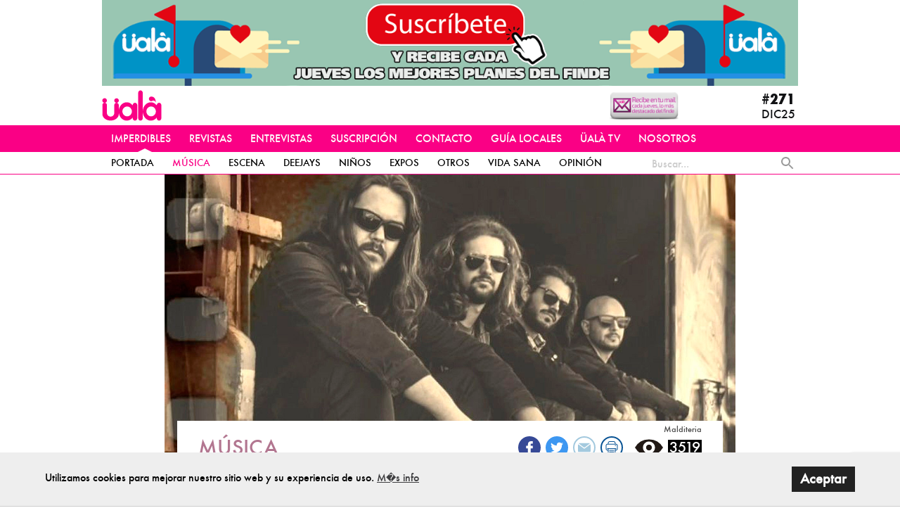

--- FILE ---
content_type: text/html; charset=UTF-8
request_url: https://www.revistauala.com/musica/noticia-9606.html
body_size: 25017
content:
<!doctype html>
<html class="no-js" lang="es">
    <head>
        
        <!-- Google tag (gtag.js) -->
        <script async src=https://www.googletagmanager.com/gtag/js?id=G-7PETXYVD7P></script>
        <script>
          window.dataLayer = window.dataLayer || [];
          function gtag(){dataLayer.push(arguments);}
          gtag('js', new Date());
          gtag('config', 'G-7PETXYVD7P');
        </script>
        <!-- Google Tag Manager -->

        <script>(function(w,d,s,l,i){w[l]=w[l]||[];w[l].push({'gtm.start':
        new Date().getTime(),event:'gtm.js'});var f=d.getElementsByTagName(s)[0],
        j=d.createElement(s),dl=l!='dataLayer'?'&l='+l:'';j.async=true;j.src=
        'https://www.googletagmanager.com/gtm.js?id='+i+dl;f.parentNode.insertBefore(j,f);
        })(window,document,'script','dataLayer','GTM-T2JJ5SX');</script>
        <!-- End Google Tag Manager -->

        
        <meta charset="utf-8">
        <meta http-equiv="x-ua-compatible" content="ie=edge">
        <meta name="viewport" content="width=device-width, initial-scale=1, user-scalable=no">
        <meta name="google-site-verification" content="BlHBOWT5NdDBwingdcSg9FTGqwKAPQlc71iOGjjqe4s" />
        <title>Revista Üalà - American Rock Punk (Tributos) y Malditeria, en la Sala Marea Rock de Alicante	</title>
        <meta name="description" content="">
        <meta name="keywords" content="sala marearock, alicante, revista uala, eruca sativa, mortis cruentus,">
        <!-- <meta name="author" content="@jgenero"> -->

                <link rel="shortcut icon" href="/favicon.png">

        <!-- CANONICAL -->
                            <link rel="canonical" href="http://www.revistauala.com/masica/american_rock_punk_tributos_y_malditeria_en_la_sala_marea_rock_de_alicante-9606.html" />
                
                <meta name="msapplication-TileColor" content="#FA0085">
                <meta name="theme-color" content="#FA0085">

                
                
                
                
                <meta property="og:url"           content="https://www.revistauala.com/musica/noticia-9606.html" />
        <meta property="og:type"          content="website" />
        <meta property="og:title"         content="Revista Üalà - American Rock Punk (Tributos) y Malditeria, en la Sala Marea Rock de Alicante	" />
        <meta property="og:description"   content="" />
        <meta property="og:image"         content="https://www.revistauala.com/imagenes/foto/big/AmericanRockPunkyMal_9606_124547735.jpg" />

                
                <link rel="stylesheet" href="/dist/css/main.css?nocache=1767507714">

        <link rel="stylesheet" href="/dist/js/nobundle/vendor/jquery-ui/jquery-ui.structure.min.css?nocache=1767507714">
        <link rel="stylesheet" href="/dist/js/nobundle/vendor/jquery-ui/jquery-ui.min.css?nocache=1767507714">
        <link rel="stylesheet" href="/dist/js/nobundle/vendor/jquery-ui/jquery-ui.theme.min.css?nocache=1767507714">
        

        <!--[if lt IE 9]>
        <script src="/dist/js/nobundle/vendor/html5shiv.min.js"></script>
        <script src="/dist/js/nobundle/vendor/respond.min.js"></script>
        <![endif]-->
        
        <script src="/dist/js/nobundle/vendor/modernizr-2.8.3.min.js"></script>
        <script src="/dist/js/nobundle/vendor/jquery-1.12.0.min.js"></script>
        <script src="/dist/js/nobundle/vendor/jquery-ui/jquery-ui.min.js"></script>

                <script type="text/javascript" id="st_insights_js" src="https://ws.sharethis.com/button/buttons.js?publisher=f777351d-c27e-44f5-a52d-efcfe7d79047-10exp-Y"></script>
        <script type="text/javascript">stLight.options({publisher: "f777351d-c27e-44f5-a52d-efcfe7d79047-10exp-Y", doNotHash: true, doNotCopy: true, hashAddressBar: false});</script>


        
        <script src='https://www.google.com/recaptcha/api.js'></script>
        <link rel="shortcut icon" href="https://www.revistauala.com/gopressicon.ico">

        
	<META http-equiv="Content-Type" content="text/html; charset=utf-8"/>
	<META NAME="Keywords" CONTENT="sala marearock, alicante, revista uala, eruca sativa, mortis cruentus,">
	<META NAME="description" CONTENT="">
	<META NAME="robots" CONTENT="ALL">
	<META NAME="rating" CONTENT="General">
	<META NAME="5 days" CONTENT="revisit-after">
	<META NAME="ALL" CONTENT="ROBOTS">
        <link rel="alternate" type="application/rss+xml" title="RSS 2.0" href="https://www.revistauala.com/rssxml.html?seccion=7" />

	<script language="JavaScript">
		var error1="El comentario est&aacute; vac&iacute;o";var error2="El nombre est&aacute; vac&iacute;o.";var error3="Email vacio o incorrecto";var error4="Acepta la cl&aacute;usula de privacidad";var error5="PSEUDONIMOVACIO_ERROR_TXT";var info_error="Se han producido los siguientes errores";var info_error2="Tienes errores en el formulario (campos vac�os o emails incorrectos)";var info_enviando="Enviando datos ...";var info_enviado_correctamente="ENVIADOCORRECTAMENTE_TXT";var revisar = false;var idNoticia = 9606;var global_path_lightwindow = '../Library/OpenSource/lightwindow/';
            </script>
            
                <link rel="image_src" href="https://www.revistauala.com/imagenes/foto/thumbnail/AmericanRockPunkyMal_9606_124547735.jpg"/>
                <link rel="image_src" href="https://www.revistauala.com/imagenes/foto/thumbnail/TributoaQueenyaBonJo_9606_124365424.jpg"/>
                <link rel="image_src" href="https://www.revistauala.com/imagenes/foto/thumbnail/SicarioyCobardeslleg_9606_124225292.jpg"/>
                <link rel="image_src" href="https://www.revistauala.com/imagenes/foto/thumbnail/MortisCruentusyEruca_9606_124146641.jpg"/>
            <script>
            var fotos=new Array();fotos[0]=new Array();fotos[0]["path"]="../imagenes/foto/thumbnail/AmericanRockPunkyMal_9606_124547735.jpg";fotos[0]["pie"]="Malditeria";fotos[0]["big"]="../imagenes/foto/big/AmericanRockPunkyMal_9606_124547735.jpg";fotos[0]["width"]=220;fotos[0]["height"]=111;fotos[1]=new Array();fotos[1]["path"]="../imagenes/foto/thumbnail/TributoaQueenyaBonJo_9606_124365424.jpg";fotos[1]["pie"]="Kamikazes";fotos[1]["big"]="../imagenes/foto/big/TributoaQueenyaBonJo_9606_124365424.jpg";fotos[1]["width"]=220;fotos[1]["height"]=111;fotos[2]=new Array();fotos[2]["path"]="../imagenes/foto/thumbnail/SicarioyCobardeslleg_9606_124225292.jpg";fotos[2]["pie"]="Sicario y Cobardes";fotos[2]["big"]="../imagenes/foto/big/SicarioyCobardeslleg_9606_124225292.jpg";fotos[2]["width"]=220;fotos[2]["height"]=111;fotos[3]=new Array();fotos[3]["path"]="../imagenes/foto/thumbnail/MortisCruentusyEruca_9606_124146641.jpg";fotos[3]["pie"]="Mortis Cruentus y Eruca Sativa";fotos[3]["big"]="../imagenes/foto/big/MortisCruentusyEruca_9606_124146641.jpg";fotos[3]["width"]=220;fotos[3]["height"]=111;var textoErrorComentario = 'Faltan campos por rellenar o no ha aceptado la clausula de privacidad';var tamTexto = 14;
	</script>
        

        
        <script src='https://www.google.com/recaptcha/api.js'></script>
        <link rel="shortcut icon" href="https://www.revistauala.com/gopressicon.ico">

        
	<META http-equiv="Content-Type" content="text/html; charset=utf-8"/>
	<META NAME="Keywords" CONTENT="sala marearock, alicante, revista uala, eruca sativa, mortis cruentus,">
	<META NAME="description" CONTENT="">
	<META NAME="robots" CONTENT="ALL">
	<META NAME="rating" CONTENT="General">
	<META NAME="5 days" CONTENT="revisit-after">
	<META NAME="ALL" CONTENT="ROBOTS">
        <link rel="alternate" type="application/rss+xml" title="RSS 2.0" href="https://www.revistauala.com/rssxml.html?seccion=7" />

	<script language="JavaScript">
		var error1="El comentario est&aacute; vac&iacute;o";var error2="El nombre est&aacute; vac&iacute;o.";var error3="Email vacio o incorrecto";var error4="Acepta la cl&aacute;usula de privacidad";var error5="PSEUDONIMOVACIO_ERROR_TXT";var info_error="Se han producido los siguientes errores";var info_error2="Tienes errores en el formulario (campos vac�os o emails incorrectos)";var info_enviando="Enviando datos ...";var info_enviado_correctamente="ENVIADOCORRECTAMENTE_TXT";var revisar = false;var idNoticia = 9606;var global_path_lightwindow = '../Library/OpenSource/lightwindow/';
            </script>
            
                <link rel="image_src" href="https://www.revistauala.com/imagenes/foto/thumbnail/AmericanRockPunkyMal_9606_124547735.jpg"/>
                <link rel="image_src" href="https://www.revistauala.com/imagenes/foto/thumbnail/TributoaQueenyaBonJo_9606_124365424.jpg"/>
                <link rel="image_src" href="https://www.revistauala.com/imagenes/foto/thumbnail/SicarioyCobardeslleg_9606_124225292.jpg"/>
                <link rel="image_src" href="https://www.revistauala.com/imagenes/foto/thumbnail/MortisCruentusyEruca_9606_124146641.jpg"/>
            <script>
            var fotos=new Array();fotos[0]=new Array();fotos[0]["path"]="../imagenes/foto/thumbnail/AmericanRockPunkyMal_9606_124547735.jpg";fotos[0]["pie"]="Malditeria";fotos[0]["big"]="../imagenes/foto/big/AmericanRockPunkyMal_9606_124547735.jpg";fotos[0]["width"]=220;fotos[0]["height"]=111;fotos[1]=new Array();fotos[1]["path"]="../imagenes/foto/thumbnail/TributoaQueenyaBonJo_9606_124365424.jpg";fotos[1]["pie"]="Kamikazes";fotos[1]["big"]="../imagenes/foto/big/TributoaQueenyaBonJo_9606_124365424.jpg";fotos[1]["width"]=220;fotos[1]["height"]=111;fotos[2]=new Array();fotos[2]["path"]="../imagenes/foto/thumbnail/SicarioyCobardeslleg_9606_124225292.jpg";fotos[2]["pie"]="Sicario y Cobardes";fotos[2]["big"]="../imagenes/foto/big/SicarioyCobardeslleg_9606_124225292.jpg";fotos[2]["width"]=220;fotos[2]["height"]=111;fotos[3]=new Array();fotos[3]["path"]="../imagenes/foto/thumbnail/MortisCruentusyEruca_9606_124146641.jpg";fotos[3]["pie"]="Mortis Cruentus y Eruca Sativa";fotos[3]["big"]="../imagenes/foto/big/MortisCruentusyEruca_9606_124146641.jpg";fotos[3]["width"]=220;fotos[3]["height"]=111;var textoErrorComentario = 'Faltan campos por rellenar o no ha aceptado la clausula de privacidad';var tamTexto = 14;
	</script>
        
    </head>
    <body ontouchstart="">

        <!-- Google Tag Manager (noscript) -->
        <noscript><iframe src="https://www.googletagmanager.com/ns.html?id=GTM-T2JJ5SX"
        height="0" width="0" style="display:none;visibility:hidden"></iframe></noscript>
        <!-- End Google Tag Manager (noscript) -->


        <!-- Comment #2: SDK -->
        <div id="fb-root"></div>
        <script>(function(d, s, id) {
            var js, fjs = d.getElementsByTagName(s)[0];
            if (d.getElementById(id)) return;
            js = d.createElement(s); js.id = id;
            js.src = "//connect.facebook.net/es_ES/sdk.js#xfbml=1&version=v2.6";
            fjs.parentNode.insertBefore(js, fjs);
        }(document, 'script', 'facebook-jssdk'));</script>

        
                <div class="main-wrap js-main-wrap is_noticia_wrap">

                        <nav id="nav-mobile" class="main-nav-mobile">
    <ul role="menu" class="main-nav__menu">

        <li>
            <form action="../buscar.html" name="form_search" id="form_search" method="get">
                <div class="main-nav-mobile__search">
                    <input class="main-nav__submenu__search-form__input form-control form-control js-search-header-input" type="text" placeholder="Buscar..." name="titulo">
                    <button class="main-nav__submenu__search-form__submit" type="submit">
                        <svg  width="18" height="18" xmlns="http://www.w3.org/2000/svg" viewBox="0 0 18 18"><title>Buscar</title>
                    <path d="M12.5 11h-.79l-.28-.27C12.41 9.59 13 8.11 13 6.5 13 2.91 10.09 0 6.5 0S0 2.91 0 6.5 2.91 13 6.5 13c1.61 0 3.09-.59 4.23-1.57l.27.28v.79l5 4.99L17.49 16l-4.99-5zm-6 0C4.01 11 2 8.99 2 6.5S4.01 2 6.5 2 11 4.01 11 6.5 8.99 11 6.5 11z" fill="#9B9B9B" fill-rule="evenodd"/>
                </svg>                    </button>
                </div>
            </form>
        </li>

        
                        <li class="mm-opened">
                
                    <span class="main-nav-mobile__title">
                        IMPERDIBLES                    </span>

                    <ul class="main-nav-mobile___subnav" role="menu">
                        
                        
                                <li>
                                    <a class="main-nav-mobile__subtitle " href="http://www.revistauala.com/" target="_self">
                                        PORTADA                                    </a>
                                </li>

                                
                                <li>
                                    <a class="main-nav-mobile__subtitle selected" href="/../masica_sec_7.html" target="">
                                        MÚSICA                                    </a>
                                </li>

                                
                                <li>
                                    <a class="main-nav-mobile__subtitle " href="/../escena_sec_9.html" target="">
                                        ESCENA                                    </a>
                                </li>

                                
                                <li>
                                    <a class="main-nav-mobile__subtitle " href="/../deejays_sec_10.html" target="">
                                        DEEJAYS                                    </a>
                                </li>

                                
                                <li>
                                    <a class="main-nav-mobile__subtitle " href="/../niaos_sec_47.html" target="">
                                        NIÑOS                                    </a>
                                </li>

                                
                                <li>
                                    <a class="main-nav-mobile__subtitle " href="/../expos_sec_8.html" target="">
                                        EXPOS                                    </a>
                                </li>

                                
                                <li>
                                    <a class="main-nav-mobile__subtitle " href="/../otros_sec_11.html" target="">
                                        OTROS                                    </a>
                                </li>

                                
                                <li>
                                    <a class="main-nav-mobile__subtitle " href="/../vida_sana_sec_48.html" target="">
                                        VIDA SANA                                    </a>
                                </li>

                                
                                <li>
                                    <a class="main-nav-mobile__subtitle " href="/../opinian_sec_42.html" target="">
                                        OPINIÓN                                    </a>
                                </li>

                                
                    </ul>

                                
            </li>

            
                        <li class="">
                
                    <a class="main-nav-mobile__title" href="/../altimas_revistas_sec_12.html" target="">
                        REVISTAS                    </a>

                                
            </li>

            
                        <li class="">
                
                    <a class="main-nav-mobile__title" href="/../entrevistas_sec_15.html" target="">
                        ENTREVISTAS                    </a>

                                
            </li>

            
                        <li class="">
                
                    <a class="main-nav-mobile__title" href="http://www.revistauala.com/suscripcion.html" target="_self">
                        SUSCRIPCIÓN                    </a>

                                
            </li>

            
                        <li class="">
                
                    <a class="main-nav-mobile__title" href="/../aque_es_aala_sec_32.html" target="">
                        CONTACTO                    </a>

                                
            </li>

            
                        <li class="">
                
                    <span class="main-nav-mobile__title">
                        GUÍA LOCALES                    </span>

                    <ul class="main-nav-mobile___subnav" role="menu">
                        
                        
                                <li>
                                    <a class="main-nav-mobile__subtitle " href="/../restaurantes_bares_y_gastronomaa_en_alicante_revista_uala_sec_31.html" target="">
                                        Restaurantes, Bares y Gastronomía en Alicante | Revista Ualá                                    </a>
                                </li>

                                
                                <li>
                                    <a class="main-nav-mobile__subtitle " href="/../shopping_sec_29.html" target="">
                                        Shopping                                    </a>
                                </li>

                                
                                <li>
                                    <a class="main-nav-mobile__subtitle " href="/../pubs_y_discotecas_en_alicante_revista_uala_sec_28.html" target="">
                                        Pubs y Discotecas en Alicante | Revista Ualá                                    </a>
                                </li>

                                
                    </ul>

                                
            </li>

            
                        <li class="">
                
                    <a class="main-nav-mobile__title" href="/../aala_tv_sec_43.html" target="">
                        ÜALÀ TV                    </a>

                                
            </li>

            
                        <li class="">
                
                    <a class="main-nav-mobile__title" href="/../rincan_nostalgico_sec_45.html" target="">
                        NOSOTROS                    </a>

                                
            </li>

            
    </ul>
</nav>

                        <div class="main-header-wrap js-main-header-wrap is_noticia">
    <header class="main-header">

		<div class="logo-wrap">

			
            <div class="container publicidad_header">
        <div class="row">

                                <div class="col-xs-12"  onclick="contarVisitas(517); myTrackPageview('https://www.revistauala.com/suscripcion.html');"  >
                
					<a href="https://www.revistauala.com/suscripcion.html" target="_blank"  onclick="if(myTrackPageview){ myTrackPageview('Suscríbete a la newsletter de Üalà/https://www.revistauala.com/suscripcion.html'); }"  title="Suscríbete a la newsletter de Üalà" alt="Suscríbete a la newsletter de Üalà"><img class="img-responsive" src="../../imagenes/publicidad/UALASUSCRIBETE_104304_200921_6831.gif" /></a>
					            </div>
        
        
        </div>
    </div>
    

			<div class="container main-header--big">
	            <div class="row">

					<div class="col-xs-12">
							                    <a class="main-header__logo" href="/">

							
							<svg  width="146" height="96" viewBox="0 0 73 37" version="1.1" xmlns="http://www.w3.org/2000/svg" xmlns:xlink="http://www.w3.org/1999/xlink">
                    <g id="Page-1" stroke="none" stroke-width="1" fill="none" fill-rule="evenodd">
                        <g id="uala-logo--title" transform="translate(0.000000, -1.000000)" fill="#E50083">
                            <g id="Group" transform="translate(0.050000, 0.450000)">
                                <path d="M20.6,12.9 C20.6,12.2 20.3,11.5 19.8,11 C19.3,10.5 18.6,10.2 17.8,10.2 C17,10.2 16.4,10.5 15.8,11 C15.3,11.5 15,12.1 15,12.9 C15,13.7 15.3,14.3 15.8,14.9 C16.3,15.4 17,15.7 17.7,15.7 C17,15.7 16.3,16 15.8,16.5 C15.3,17 15.1,17.6 15,18.2 L15,28 C15,29.2 14.6,30.3 13.7,31.2 C12.8,32.1 11.8,32.5 10.5,32.5 C9.3,32.5 8.2,32.1 7.3,31.2 C6.5,30.3 6,29.2 6,28 L6,18.2 C6,17.6 5.7,17 5.2,16.5 C4.7,16 4,15.7 3.3,15.7 C4.1,15.7 4.7,15.4 5.2,14.9 C5.8,14.3 6,13.7 6,12.9 C6,12.1 5.7,11.5 5.2,10.9 C4.7,10.4 4,10.1 3.2,10.1 C2.4,10.1 1.8,10.4 1.2,10.9 C0.7,11.4 0.4,12.1 0.4,12.9 C0.4,13.7 0.7,14.3 1.2,14.9 C1.7,15.4 2.4,15.7 3.1,15.7 C2.3,15.7 1.7,16 1.2,16.5 C0.7,17 0.5,17.7 0.5,18.4 L0.5,29.4 C0.5,31.6 1.5,33.5 3.4,35 C5.4,36.6 7.7,37.3 10.5,37.3 C13.3,37.3 15.6,36.5 17.6,35 C19.6,33.4 20.5,31.6 20.5,29.4 L20.5,27.5 C20.7,30 21.7,32.3 23.3,34.1 C25.2,36.3 27.5,37.4 30.2,37.4 C32.9,37.4 35.2,36.3 37.1,34.1 C37.3,33.9 37.4,33.7 37.5,33.6 L37.5,34.3 C37.5,35.2 37.8,35.9 38.3,36.5 C38.9,37.1 39.5,37.4 40.3,37.4 C41.1,37.4 41.7,37.1 42.3,36.5 C42.8,35.9 43.1,35.2 43.1,34.3 L43.1,18.8 C43.1,17.9 42.8,17.2 42.3,16.6 C41.8,16 41.1,15.7 40.3,15.7 C39.5,15.7 38.9,16 38.3,16.6 C37.8,17.2 37.5,17.9 37.5,18.8 L37.5,18.9 C37.4,18.7 37.2,18.5 37.1,18.4 C35.2,16.2 32.9,15.1 30.2,15.1 C27.5,15.1 25.2,16.2 23.3,18.4 C21.7,20.3 20.7,22.5 20.5,25.1 L20.5,18.3 C20.4,17.6 20.2,17.1 19.7,16.6 C19.2,16.1 18.5,15.8 17.8,15.8 C18.5,15.8 19.2,15.5 19.7,15 C20.3,14.4 20.5,13.7 20.6,13 L20.6,12.9 Z M24.9,26.2 C24.9,24.5 25.5,23.1 26.6,22 C27.7,20.8 29.1,20.2 30.7,20.2 C32.3,20.2 33.7,20.8 34.8,22 C35.9,23.2 36.5,24.6 36.5,26.2 C36.5,27.9 35.9,29.3 34.8,30.4 C33.7,31.6 32.3,32.2 30.7,32.2 C29.1,32.2 27.7,31.6 26.6,30.4 C25.5,29.2 24.9,27.8 24.9,26.2 L24.9,26.2 Z M60.5,8.1 L60.1,8.1 C59.3,8.1 58.7,8.4 58.1,8.9 C57.6,9.4 57.3,10.1 57.3,10.9 C57.3,11.7 57.6,12.3 58.1,12.9 C58.6,13.4 59.3,13.7 60.1,13.7 C60.4,13.7 60.7,13.6 61,13.5 C61.1,13.5 61.1,13.5 61.2,13.4 C61.7,13.2 62.1,13 62.6,13 C64,12.9 65.1,13.7 65.7,15.4 C65.6,10.8 63.8,8.4 60.5,8.1 L60.5,8.1 Z M49.8,3.7 C49.8,2.8 49.5,2.1 49,1.5 C48.5,0.9 47.8,0.6 47,0.6 C46.2,0.6 45.6,0.9 45,1.5 C44.5,2.1 44.2,2.8 44.2,3.7 L44.2,34.3 C44.2,35.2 44.5,35.9 45,36.5 C45.6,37.1 46.2,37.4 47,37.4 C47.8,37.4 48.4,37.1 49,36.5 C49.5,35.9 49.8,35.2 49.8,34.3 L49.8,26.6 C49.8,26.9 49.8,27.2 49.9,27.5 C50.1,30 51.1,32.3 52.7,34.1 C54.6,36.3 56.9,37.4 59.6,37.4 C62.3,37.4 64.6,36.3 66.5,34.1 C66.7,33.9 66.8,33.7 66.9,33.6 L66.9,34.3 C66.9,35.2 67.2,35.9 67.7,36.5 C68.3,37.1 68.9,37.4 69.7,37.4 C70.5,37.4 71.1,37.1 71.7,36.5 C72.2,35.9 72.5,35.2 72.5,34.3 L72.5,18.8 C72.5,17.9 72.2,17.2 71.7,16.6 C71.2,16 70.5,15.7 69.7,15.7 C68.9,15.7 68.3,16 67.7,16.6 C67.2,17.2 66.9,17.9 66.9,18.8 L66.5,18.4 C64.6,16.2 62.3,15.1 59.6,15.1 C56.9,15.1 54.6,16.2 52.7,18.4 C51,20.3 50.1,22.5 49.9,25 C49.9,25.3 49.9,25.6 49.8,25.9 L49.8,3.7 L49.8,3.7 Z M54.2,26.2 C54.2,24.5 54.8,23.1 55.9,22 C57,20.8 58.4,20.2 60,20.2 C61.6,20.2 63,20.8 64.1,22 C65.2,23.2 65.8,24.6 65.8,26.2 C65.8,27.9 65.2,29.3 64.1,30.4 C63,31.6 61.6,32.2 60,32.2 C58.4,32.2 57,31.6 55.9,30.4 C54.8,29.2 54.2,27.8 54.2,26.2 L54.2,26.2 Z" id="Layer0_0_FILL"></path>
                            </g>
                        </g>
                    </g>
                </svg>
	                    </a>

							                    <a class="hamburger js-nav-mobile-trigger----" href="#nav-mobile">
	                        <span class="hamburger__content">
	                            <span></span>
	                        </span>
	                    </a>
						
												<div class="actual-magazine" style="background-image: url(/imagenes/sponsor/img100154_101225_4782.jpg)">
							
							<div class="subscribe__wrap">
								<div class="subscribe">
									<a class="subscribe__link" data-toggle="modal" data-target="#subscribe" data-backdrop="true">
										<img src="/dist/images/subscribe.gif" alt="">
									</a>
								</div>
							</div>

							<a class="actual-magazine__link" href="/ultimas_revistas_sec_12.html"></a>

							<div class="actual-magazine__wrap actual-magazine__wrap-is_noticia">
								<p class="actual-magazine__number">#271</p>
								<p class="actual-magazine__date">DIC25</p>
								<ul class="rrss__header">
																		<li>
										<a href="https://www.instagram.com/revistauala/" target="_BLANK">
											<svg  width="24" height="24" xmlns="http://www.w3.org/2000/svg" viewBox="0 0 24 24"><title>Instagram</title>
                    <defs><radialGradient cx="26.5626266%" cy="107.702106%" fx="26.5626266%" fy="107.702106%" r="49.9906001%" id="a"><stop stop-color="#FD5" offset="0%"/><stop stop-color="#FD5" offset="10%"/><stop stop-color="#FF543E" offset="50%"/><stop stop-color="#C837AB" offset="100%"/></radialGradient><radialGradient cx="-16.7505274%" cy="7.20383154%" fx="-16.7505274%" fy="7.20383154%" r="49.9906001%" id="b"><stop stop-color="#3771C8" offset="0%"/><stop stop-color="#3771C8" offset="12.8%"/><stop stop-color="#60F" stop-opacity="0" offset="100%"/></radialGradient></defs><g transform="translate(-1086.000000, -79.000000) translate(1086.000000, 79.000000)" fill="none" fill-rule="evenodd"><path d="M11.914626 0C6.9420458 0 5.48775573.00512977 5.2050687.02858015c-1.020458.08482443-1.65545038.2454962-2.34723664.58992367-.53312977.26473282-.9535878.57160305-1.36854962 1.001771C.73355724 2.40476335.275542 3.3698931.10974046 4.51712976c-.0806107.55694657-.10406107.67053435-.10882443 3.51535878-.00183206.9482748 0 2.19627485 0 3.87022905 0 4.9685496.00549618 6.421374.02931298 6.7035114.08244276.9929771.23816795 1.6177099.56793894 2.3010687.630229 1.3080916 1.83389313 2.2900763 3.2519084 2.6564886.49099236.1264122 1.03328244.1960305 1.72946564.2290076.29496184.0128244 3.30137405.0219847 6.30961832.0219847 3.0082443 0 6.0164886-.0036641 6.3041221-.0183206.8061069-.0379236 1.2741985-.1007633 1.7917558-.2345038 1.4271755-.3682443 2.6088549-1.3355725 3.2519084-2.6619847.3233587-.6668703.4873282-1.3154199.5615267-2.2565497.0161221-.2051908.0229007-3.4767022.0229007-6.7438167 0-3.26766417-.0073282-6.53312982-.0234503-6.73832066-.0751145-.95633588-.239084-1.5993893-.5728855-2.27908397-.2738932-.55639694-.5780153-.9719084-1.019542-1.39676336C21.4175267.73282444 20.4538626.27480917 19.3055267.10919085 18.7491298.02876336 18.6382901.00494656 15.7912672 0H11.914626z" fill="url(#a)"/><path d="M11.914626 0C6.9420458 0 5.48775573.00512977 5.2050687.02858015c-1.020458.08482443-1.65545038.2454962-2.34723664.58992367-.53312977.26473282-.9535878.57160305-1.36854962 1.001771C.73355724 2.40476335.275542 3.3698931.10974046 4.51712976c-.0806107.55694657-.10406107.67053435-.10882443 3.51535878-.00183206.9482748 0 2.19627485 0 3.87022905 0 4.9685496.00549618 6.421374.02931298 6.7035114.08244276.9929771.23816795 1.6177099.56793894 2.3010687.630229 1.3080916 1.83389313 2.2900763 3.2519084 2.6564886.49099236.1264122 1.03328244.1960305 1.72946564.2290076.29496184.0128244 3.30137405.0219847 6.30961832.0219847 3.0082443 0 6.0164886-.0036641 6.3041221-.0183206.8061069-.0379236 1.2741985-.1007633 1.7917558-.2345038 1.4271755-.3682443 2.6088549-1.3355725 3.2519084-2.6619847.3233587-.6668703.4873282-1.3154199.5615267-2.2565497.0161221-.2051908.0229007-3.4767022.0229007-6.7438167 0-3.26766417-.0073282-6.53312982-.0234503-6.73832066-.0751145-.95633588-.239084-1.5993893-.5728855-2.27908397-.2738932-.55639694-.5780153-.9719084-1.019542-1.39676336C21.4175267.73282444 20.4538626.27480917 19.3055267.10919085 18.7491298.02876336 18.6382901.00494656 15.7912672 0H11.914626z" fill="url(#b)"/><path d="M11.9091298 3.11450382c-2.38827484 0-2.68800003.01044274-3.6260153.05312977-.9361832.04287022-1.5752061.19108396-2.13435114.4085496-.57838168.2246107-1.06900763.5250687-1.55780153 1.0140458-.4891603.4887939-.78961832.97941985-1.01496183 1.55761833-.21801527.55932824-.3664122 1.19853435-.40854962 2.13435114-.0419542.93801527-.05294656 1.23792367-.05294656 3.62619843 0 2.3882749.01062595 2.687084.05312977 3.6250993.04305342.9361832.19126716 1.5752061.4085496 2.1343511.2247939.5783817.5252519 1.0690077 1.014229 1.5578016.4886107.4891603.97923665.7903511 1.55725192 1.0149618.55951145.2174656 1.19871756.3656794 2.13471756.4085496.93801527.042687 1.23755725.0531298 3.62564882.0531298 2.388458 0 2.6872672-.0104428 3.6252825-.0531298.9361832-.0428702 1.5759389-.191084 2.1354504-.4085496.5781984-.2246107 1.0680916-.5258015 1.5567022-1.0149618.4891604-.4887939.7896184-.9794199 1.0149619-1.5576184.2161832-.5593282.3645801-1.1985343.4085496-2.1343511.0421374-.9380153.0531298-1.2370076.0531298-3.6252825 0-2.38827476-.0109924-2.68799995-.0531298-3.62601522-.0439695-.9361832-.1923664-1.5752061-.4085496-2.13435115-.2253435-.57838168-.5258015-1.06900763-1.0149619-1.55780152-.4891603-.4891603-.9783206-.7896183-1.5572519-1.0140458-.5606106-.21746564-1.2-.36567938-2.1361832-.4085496-.9380152-.04268704-1.2366412-.05312978-3.6256488-.05312978h.0027481zm-.7888855 1.58473282c.2341374-.0003664.4953893 0 .7888855 0 2.3479694 0 2.6262595.00842748 3.5534656.0505649.8574046.0392061 1.3227481.18247327 1.6327328.30283968.4103817.1593893.7029619.34992367 1.0105649.65770993.3077863.30778625.4983206.60091603.6580764 1.0112977.1203664.30961833.2638168.77496184.3028397 1.63236642.0421374.9270229.0512977 1.20549618.0512977 3.55236643 0 2.3468702-.0091603 2.6253435-.0512977 3.5523664-.0392061.8574046-.1824733 1.3227481-.3028397 1.6323664-.1593893.4103817-.3502901.7025954-.6580764 1.0101985-.3077862.3077862-.6.4983206-1.0105649.6577099-.3096183.120916-.7753282.2638168-1.6327328.3030229-.9270229.0421374-1.2054962.0512977-3.5534656.0512977-2.3481527 0-2.62644278-.0091603-3.55346568-.0512977-.85740458-.0395725-1.3227481-.1828397-1.63291603-.3032061-.4103817-.1593893-.70351146-.3499237-1.01129772-.6577099-.30778626-.3077863-.4983206-.6001832-.65807633-1.0107481-.12036642-.3096183-.2638168-.7749619-.3028397-1.6323664-.0421374-.9270229-.05056488-1.2054962-.05056488-3.5538321 0-2.34833587.00842748-2.6253435.05056488-3.5523664.0392061-.8574046.18247328-1.3227481.3028397-1.63273283.1593893-.41038168.35029007-.70351145.65807633-1.0112977C6.01923664 5.4 6.3123664 5.20946564 6.72274808 5.0497099c.30998474-.12091603.77551146-.2638168 1.63291604-.3032061.81123664-.03664122 1.12561832-.0476336 2.76458018-.04946565v.00219847zm5.4829923 1.46015267c-.5825954 0-1.0552671.47212215-1.0552671 1.05490078 0 .58259542.4726717 1.05526717 1.0552671 1.05526717.5825955 0 1.0552672-.47267175 1.0552672-1.05526717 0-.58259542-.4726717-1.05526718-1.0552672-1.05526718v.0003664zm-4.6941068 1.2329771c-2.49398476 0-4.51603056 2.0220458-4.51603056 4.5160305 0 2.4939848 2.0220458 4.5151146 4.51603056 4.5151146 2.4939847 0 4.5152977-2.0211298 4.5152977-4.5151146 0-2.4939847-2.0214962-4.5160305-4.5154809-4.5160305h.0001832zm0 1.58473284c1.6188091 0 2.9312977 1.31230536 2.9312977 2.93129766 0 1.6188092-1.3124886 2.9312978-2.9312977 2.9312978-1.6189924 0-2.93129774-1.3124886-2.93129774-2.9312978 0-1.6189923 1.31230534-2.93129766 2.93129774-2.93129766z" fill="#FFF"/></g>
                </svg>										</a>
									</li>
									<li>
										<a href="https://www.facebook.com/share/1HEAPtq4PW/" target="_BLANK">
											<svg  width="25" height="25" xmlns="http://www.w3.org/2000/svg" viewBox="0 0 25 25"><title>Facebook</title>
                    <g transform="translate(-1120.000000, -79.000000) translate(1086.000000, 79.000000) translate(34.750000, 0.750000)" fill="none" fill-rule="evenodd"><path d="M23.4152594 22.1259493V1.3427027c0-.71223434-.577257-1.2894007-1.2893101-1.2894007H1.3427027C.63046836.053302.053302.63046836.053302 1.3427027v20.7832466c0 .7120531.5770757 1.2894914 1.2894007 1.2894914h20.7832466c.7119624 0 1.2893101-.5773477 1.2893101-1.2894914z" fill="#3C5A99"/><path d="M16.1727145 23.4154407v-9.0471076h3.0366728l.4546986-3.5258184h-3.4913714V8.59150243c0-1.02080577.2834614-1.71645123 1.7472721-1.71645123l1.8670203-.00081585V3.72071513c-.3228941-.04296794-1.4311768-.13896593-2.7205775-.13896593-2.6918415 0-4.534749 1.64311566-4.534749 4.66057076v2.60019474H9.48721168v3.5258184h3.04446872v9.0471076h3.6410341z" fill="#FFF"/></g>
                </svg>										</a>
									</li>
									<li>
										<a href="https://x.com/revistauala" target="_BLANK">
											<svg  width="24" height="25" xmlns="http://www.w3.org/2000/svg" viewBox="0 0 1024.000000 1024.000000"><title>X</title>
                    <g transform="translate(0.000000,1024.000000) scale(0.100000,-0.100000)"
                    fill="#000000" stroke="none">
                    <path d="M0 5120 l0 -5120 5120 0 5120 0 0 5120 0 5120 -5120 0 -5120 0 0
                    -5120z m4033 2828 c109 -158 953 -1387 1162 -1693 223 -326 236 -345 244 -345
                    3 0 65 69 137 153 198 229 1035 1203 1388 1614 l311 363 248 0 c136 0 247 -3
                    247 -6 0 -3 -42 -54 -93 -112 -52 -59 -204 -235 -338 -392 -134 -157 -330
                    -384 -434 -505 -104 -121 -297 -346 -429 -500 -132 -154 -243 -282 -246 -285
                    -3 -3 -127 -147 -275 -320 -148 -173 -275 -321 -282 -328 -11 -11 -7 -22 19
                    -60 17 -26 125 -182 238 -347 114 -165 469 -682 790 -1150 321 -467 667 -971
                    769 -1120 103 -148 217 -315 254 -370 38 -55 102 -148 143 -207 l74 -108 -847
                    0 -848 1 -215 314 c-118 174 -298 435 -399 583 -210 305 -272 396 -651 949
                    -151 221 -278 401 -282 400 -3 -1 -302 -346 -663 -767 -362 -421 -791 -920
                    -954 -1109 -163 -189 -300 -350 -304 -357 -6 -11 -58 -14 -263 -14 l-254 0
                    157 182 c87 101 280 324 428 497 500 582 1148 1336 1389 1615 213 248 237 280
                    228 299 -8 19 -185 278 -660 967 -43 63 -140 205 -216 315 -199 290 -821 1196
                    -1085 1580 -125 182 -230 336 -235 343 -6 9 164 12 838 12 l845 0 64 -92z"/>
                    <path d="M2982 7628 c14 -18 42 -57 62 -86 21 -30 171 -246 335 -480 164 -235
                    408 -584 543 -777 314 -450 1355 -1940 1896 -2715 102 -146 206 -294 231 -330
                    26 -36 138 -197 251 -357 l204 -293 384 0 c304 0 382 3 376 13 -9 13 -787
                    1128 -2069 2962 -403 577 -705 1009 -1167 1670 -146 209 -271 390 -279 403
                    l-14 22 -389 0 -388 0 24 -32z"/>
                    </g>
                </svg>										</a>
									</li>
								</ul>
							</div>

						</div>
					</div>

	            </div>
	        </div>
		</div>

		<div class="main-nav">
			<div class="container">
				<div class="row">
					<div class="col-sm-12" style="position: inherit;">
						<ul role="menu" class="main-nav__menu">

							
								<li class="selected">
									<a href="http://www.revistauala.com/" target="_self">
										IMPERDIBLES										<span></span>
									</a>

										                                <div class="main-nav__submenu">
    <div class="container">
        <div class="row">
			<div class="col-sm-12">

				<ul style="display: inline-block;">
					
							<li>
								<a class="" href="http://www.revistauala.com/" target="_self">
									PORTADA									<span></span>
								</a>
							</li>

							
							<li>
								<a class="selected" href="/../masica_sec_7.html" target="">
									MÚSICA									<span></span>
								</a>
							</li>

							
							<li>
								<a class="" href="/../escena_sec_9.html" target="">
									ESCENA									<span></span>
								</a>
							</li>

							
							<li>
								<a class="" href="/../deejays_sec_10.html" target="">
									DEEJAYS									<span></span>
								</a>
							</li>

							
							<li>
								<a class="" href="/../niaos_sec_47.html" target="">
									NIÑOS									<span></span>
								</a>
							</li>

							
							<li>
								<a class="" href="/../expos_sec_8.html" target="">
									EXPOS									<span></span>
								</a>
							</li>

							
							<li>
								<a class="" href="/../otros_sec_11.html" target="">
									OTROS									<span></span>
								</a>
							</li>

							
							<li>
								<a class="" href="/../vida_sana_sec_48.html" target="">
									VIDA SANA									<span></span>
								</a>
							</li>

							
							<li>
								<a class="" href="/../opinian_sec_42.html" target="">
									OPINIÓN									<span></span>
								</a>
							</li>

							
				</ul>

				<div class="main-nav__submenu__search">
					<form class="main-nav__submenu__search-form js-search-header" action="../buscar.html" name="form_search" id="form_search" method="get" accept-charset="utf-8" novalidate="">

						<input class="main-nav__submenu__search-form__input form-control form-control js-search-header-input" type="text" name="titulo" value="" placeholder="Buscar..." autocomplete="off" spellcheck="false">

							                    <button class="main-nav__submenu__search-form__submit" type="submit">
	                    	<svg  width="18" height="18" xmlns="http://www.w3.org/2000/svg" viewBox="0 0 18 18"><title>Buscar</title>
                    <path d="M12.5 11h-.79l-.28-.27C12.41 9.59 13 8.11 13 6.5 13 2.91 10.09 0 6.5 0S0 2.91 0 6.5 2.91 13 6.5 13c1.61 0 3.09-.59 4.23-1.57l.27.28v.79l5 4.99L17.49 16l-4.99-5zm-6 0C4.01 11 2 8.99 2 6.5S4.01 2 6.5 2 11 4.01 11 6.5 8.99 11 6.5 11z" fill="#9B9B9B" fill-rule="evenodd"/>
                </svg>                    	</button>

						                    	<button type="button" class="main-nav__submenu__search-form__submit ipad__close">
                    		<svg  width="512" height="512" xmlns="http://www.w3.org/2000/svg" viewBox="0 0 611.979 611.979"><title>Close</title>
                    <path d="M356.781 305.982L601.453 61.311c14.033-14.033 14.033-36.771 0-50.774-14.004-14.033-36.741-14.033-50.774 0L306.007 255.208 61.277 10.536c-14.004-14.033-36.771-14.033-50.774 0-14.004 14.004-14.004 36.742 0 50.774l244.701 244.672L10.503 550.684c-14.004 14.004-14.004 36.771 0 50.774 7.016 7.017 16.216 10.51 25.387 10.51 9.2 0 18.371-3.493 25.387-10.51l244.701-244.701 244.671 244.701c7.017 7.017 16.217 10.51 25.388 10.51 9.199 0 18.399-3.493 25.387-10.51 14.033-14.033 14.033-36.771 0-50.774L356.781 305.982z" fill="#D80027"/>
                </svg>                    	</button>

	                </form>
	                <span></span>

				</div>

								<button type="button" class="main-nav__submenu__search-form__submit ipad">
                	<svg  width="18" height="18" xmlns="http://www.w3.org/2000/svg" viewBox="0 0 18 18"><title>Buscar</title>
                    <path d="M12.5 11h-.79l-.28-.27C12.41 9.59 13 8.11 13 6.5 13 2.91 10.09 0 6.5 0S0 2.91 0 6.5 2.91 13 6.5 13c1.61 0 3.09-.59 4.23-1.57l.27.28v.79l5 4.99L17.49 16l-4.99-5zm-6 0C4.01 11 2 8.99 2 6.5S4.01 2 6.5 2 11 4.01 11 6.5 8.99 11 6.5 11z" fill="#9B9B9B" fill-rule="evenodd"/>
                </svg>            	</button>

			</div>
        </div>
    </div>
</div>
								</li>

								
								<li class="">
									<a href="/../altimas_revistas_sec_12.html" target="">
										REVISTAS										<span></span>
									</a>

										                                								</li>

								
								<li class="">
									<a href="/../entrevistas_sec_15.html" target="">
										ENTREVISTAS										<span></span>
									</a>

										                                								</li>

								
								<li class="">
									<a href="http://www.revistauala.com/suscripcion.html" target="_self">
										SUSCRIPCIÓN										<span></span>
									</a>

										                                								</li>

								
								<li class="">
									<a href="/../aque_es_aala_sec_32.html" target="">
										CONTACTO										<span></span>
									</a>

										                                								</li>

								
								<li class="">
									<a href="/../restaurantes_bares_y_gastronomaa_en_alicante_revista_uala_sec_31.html" target="">
										GUÍA LOCALES										<span></span>
									</a>

										                                								</li>

								
								<li class="">
									<a href="/../aala_tv_sec_43.html" target="">
										ÜALÀ TV										<span></span>
									</a>

										                                								</li>

								
								<li class="">
									<a href="/../rincan_nostalgico_sec_45.html" target="">
										NOSOTROS										<span></span>
									</a>

										                                								</li>

								
						</ul>
					</div>
				</div>
			</div>
		</div>
		
		
		
    </header>
</div>


            <main class="main-container">

                                

<div class="new js-pswp">

	<div class="container">
								<div class="new__top" >
				<a class="js-pswp-item" href="/imagenes/foto/big/AmericanRockPunkyMal_9606_124547735.jpg" data-size="1485x750" data-index="0" >
					<img src="/imagenes/foto/big/AmericanRockPunkyMal_9606_124547735.jpg" alt="">	
				</a>
			</div>
			</div>

	<div class="new-body">

				<article class="">

							<p class="pie_foto_img_principal">Malditeria</p>
									
			<p class="new__category new__category--escena" style="color: #B27690">
				MÚSICA				&nbsp;
			</p>

			<h1 class="new__title">
				American Rock Punk (Tributos) y Malditeria, en la Sala Marea Rock de Alicante				</h1>

			<p class="new__when">
				Viernes 1 y sábado 2 de diciembre			</p>

			
				<p class="new__time">
					29/11/2023 - 13:07				</p>

			
			<ul class="new__rrss">
				<li class="rrss__facebook" target="_blank">
					<a class="rrss__icon facebook" href="https://www.facebook.com/share.php?u=https%3A%2F%2Fwww.revistauala.com%2Fmasica%2Famerican_rock_punk_tributos_y_malditeria_en_la_sala_marea_rock_de_alicante-9606.html" target="_blank">
			            <svg  width="22" height="22" xmlns="http://www.w3.org/2000/svg" viewBox="0 0 96.124 96.123"><title>Facebook</title>
                    <path d="M72.089.02L59.624 0C45.62 0 36.57 9.285 36.57 23.656v10.907H24.037c-1.083 0-1.96.878-1.96 1.961v15.803c0 1.083.878 1.96 1.96 1.96H36.57v39.876c0 1.083.877 1.96 1.96 1.96h16.352c1.083 0 1.96-.878 1.96-1.96V54.287h14.654c1.083 0 1.96-.877 1.96-1.96l.006-15.803c0-.52-.207-1.018-.574-1.386-.367-.368-.867-.575-1.387-.575H56.842v-9.246c0-4.444 1.059-6.7 6.848-6.7l8.397-.003c1.082 0 1.959-.878 1.959-1.96V1.98c0-1.081-.876-1.958-1.957-1.96z" fill="#FFF"/>
                </svg>			        </a>
				</li>
				<li class="rrss__twitter" target="_blank">
					<a class="rrss__icon twitter" href="https://twitter.com/home?status=https%3A%2F%2Fwww.revistauala.com%2Fmasica%2Famerican_rock_punk_tributos_y_malditeria_en_la_sala_marea_rock_de_alicante-9606.html" target="_blank">
			            <svg  width="22" height="22" xmlns="http://www.w3.org/2000/svg" viewBox="0 0 612 612"><title>Twitter</title>
                    <path d="M612 116.258c-22.525 9.981-46.694 16.75-72.088 19.772 25.929-15.527 45.777-40.155 55.184-69.411-24.322 14.379-51.169 24.82-79.775 30.48-22.907-24.437-55.49-39.658-91.63-39.658-69.334 0-125.551 56.217-125.551 125.513 0 9.828 1.109 19.427 3.251 28.606-104.326-5.24-196.835-55.223-258.75-131.174-10.823 18.51-16.98 40.078-16.98 63.101 0 43.559 22.181 81.993 55.835 104.479-20.575-.688-39.926-6.348-56.867-15.756v1.568c0 60.806 43.291 111.554 100.693 123.104-10.517 2.83-21.607 4.398-33.08 4.398-8.107 0-15.947-.803-23.634-2.333 15.985 49.907 62.336 86.199 117.253 87.194-42.947 33.654-97.099 53.655-155.916 53.655-10.134 0-20.116-.612-29.944-1.721 55.567 35.681 121.536 56.485 192.438 56.485 230.948 0 357.188-191.291 357.188-357.188l-.421-16.253c24.666-17.593 46.005-39.697 62.794-64.861z" fill="#FFF"/>
                </svg>			        </a>
				</li>
								<li class="rrss__whatsapp">
					<a class="rrss__icon whatsapp" href="whatsapp://send?text=https%3A%2F%2Fwww.revistauala.com%2Fmasica%2Famerican_rock_punk_tributos_y_malditeria_en_la_sala_marea_rock_de_alicante-9606.html" target="_blank" data-action="share/whatsapp/share">
			            <svg  width="512" height="512" xmlns="http://www.w3.org/2000/svg" viewBox="0 0 30.667 30.667"><title>Whatsapp</title>
                    <path d="M30.667 14.939c0 8.25-6.74 14.938-15.056 14.938-2.639 0-5.118-.675-7.276-1.857L0 30.667l2.717-8.017C1.347 20.4.558 17.758.558 14.938.559 6.688 7.297 0 15.613 0c8.315.002 15.054 6.689 15.054 14.939zM15.61 2.382c-6.979 0-12.656 5.634-12.656 12.56 0 2.748.896 5.292 2.411 7.362l-1.58 4.663 4.862-1.545c2 1.312 4.393 2.076 6.963 2.076 6.979 0 12.658-5.633 12.658-12.559C28.27 8.016 22.59 2.382 15.61 2.382zm7.604 15.998c-.094-.151-.34-.243-.708-.427-.367-.184-2.184-1.069-2.521-1.189-.34-.123-.586-.185-.832.182-.243.367-.951 1.191-1.168 1.437-.215.245-.43.276-.799.095-.369-.186-1.559-.57-2.969-1.817-1.097-.972-1.838-2.169-2.052-2.536-.217-.366-.022-.564.161-.746.165-.165.369-.428.554-.643.185-.213.246-.364.369-.609.121-.245.06-.458-.031-.643-.092-.184-.829-1.984-1.138-2.717-.307-.732-.614-.611-.83-.611-.215 0-.461-.03-.707-.03s-.646.089-.983.456-1.291 1.252-1.291 3.054c0 1.804 1.321 3.543 1.506 3.787.186.243 2.554 4.062 6.305 5.528 3.753 1.465 3.753.976 4.429.914.678-.062 2.184-.885 2.49-1.739.308-.858.308-1.593.215-1.746z" fill="#FFF"/>
                </svg>			        </a>
				</li>
								<li>
					<a class="rrss__icon email" data-toggle="modal" data-target="#share" data-backdrop="true" id="a_enviarAmigo">
			            <svg  width="27.857" height="28" xmlns="http://www.w3.org/2000/svg" viewBox="0 0 27.857 27.857"><title>Email</title>
                    <path d="M2.203 5.331l10.034 7.948c.455.36 1.082.52 1.691.49.608.03 1.235-.129 1.69-.49l10.034-7.948c.804-.633.622-1.152-.398-1.152H2.604c-1.021 0-1.203.519-.401 1.152z" fill="#010002"/>
                    <path d="M26.377 7.428l-10.965 8.325c-.41.308-.947.458-1.482.451-.536.007-1.073-.144-1.483-.451L1.48 7.428C.666 6.811 0 7.142 0 8.163v13.659c0 1.021.836 1.857 1.857 1.857H26c1.021 0 1.857-.836 1.857-1.857V8.163c0-1.021-.666-1.352-1.48-.735z" fill="#010002"/>
                </svg>			        </a>
				</li>
				<li>
					<a class="rrss__icon print" href="../imprimir.html?id=9606" rel="nofollow" target="_blank">
			            <svg  width="482.5" height="483" xmlns="http://www.w3.org/2000/svg" viewBox="0 0 482.5 482.5"><title>Imprimir</title>
                    <path d="M399.25 98.9h-12.4V71.3c0-39.3-32-71.3-71.3-71.3h-149.7c-39.3 0-71.3 32-71.3 71.3v27.6h-11.3c-39.3 0-71.3 32-71.3 71.3v115c0 39.3 32 71.3 71.3 71.3h11.2v90.4c0 19.6 16 35.6 35.6 35.6h221.1c19.6 0 35.6-16 35.6-35.6v-90.4h12.5c39.3 0 71.3-32 71.3-71.3v-115c0-39.3-32-71.3-71.3-71.3zm-277.8-27.6c0-24.4 19.9-44.3 44.3-44.3h149.6c24.4 0 44.3 19.9 44.3 44.3v27.6h-238.2V71.3zm238.3 375.8c0 4.7-3.9 8.6-8.6 8.6h-221.1c-4.7 0-8.6-3.9-8.6-8.6V298h238.3v149.1zm83.8-161.8c0 24.4-19.9 44.3-44.3 44.3h-12.4V298h17.8c7.5 0 13.5-6 13.5-13.5s-6-13.5-13.5-13.5h-330c-7.5 0-13.5 6-13.5 13.5s6 13.5 13.5 13.5h19.9v31.6h-11.3c-24.4 0-44.3-19.9-44.3-44.3v-115c0-24.4 19.9-44.3 44.3-44.3h316c24.4 0 44.3 19.9 44.3 44.3v115z"/>
                    <path d="M154.15 364.4h171.9c7.5 0 13.5-6 13.5-13.5s-6-13.5-13.5-13.5h-171.9c-7.5 0-13.5 6-13.5 13.5s6.1 13.5 13.5 13.5z"/>
                    <path d="M327.15 392.6h-172c-7.5 0-13.5 6-13.5 13.5s6 13.5 13.5 13.5h171.9c7.5 0 13.5-6 13.5-13.5s-6-13.5-13.4-13.5z"/>
                    <path d="M398.95 151.9h-27.4c-7.5 0-13.5 6-13.5 13.5s6 13.5 13.5 13.5h27.4c7.5 0 13.5-6 13.5-13.5s-6-13.5-13.5-13.5z"/>
                </svg>			        </a>
				</li>
				<li class="rrss__counter">
					<div>
				        <svg xmlns="http://www.w3.org/2000/svg" width="40" height="26" viewBox="0 0 26.76 15.45"><title>Contador visistas</title>
                  <g fill="#211915">
                    <path d="M13.38 0A15.45 15.45 0 000 7.72a15.44 15.44 0 0013.38 7.73 15.45 15.45 0 0013.38-7.73A15.46 15.46 0 0013.38 0zm0 13.49a5.77 5.77 0 115.76-5.77 5.77 5.77 0 01-5.76 5.77z"/>
                    <circle cx="13.38" cy="7.72" r="2.77"/>
                  </g>
                </svg>				        <span>3519</span>
					</div>
				</li>
			</ul>



            <!-- Modal -->
			<div class="modal fade" id="share" tabindex="-1" role="dialog" aria-labelledby="terms-of-use">
			    <div class="modal-outer-wrapper">
			        <div class="modal-inner-wrapper">
			            <div class="modal-inner-container">

			                <div class="modal-dialog" role="document">
			                    <div class="modal-content">

			                        <div class="modal-header">
			                            <button type="button" class="close" data-dismiss="modal" aria-label="Close"><span aria-hidden="true">&times;</span></button>
			                            <h2 class="title">
			                                Enviar noticia			                            </h2>
			                        </div>

			                        <div class="modal-body">

			                        	<div id="error_correo" class="alert alert-danger" style="display: none;"></div>

										<label for="titulo" class="">Correo de tu amig@</label>
										<input type="text" class="form-control" id="correoAmigo" name="correoAmigo" onchange="guardarValor(this.id,this.value);" value="" />
										
										<label for="fechaIni" class="">Tu correo</label>
										<input type="text" class="form-control" id="correoTu" name="correoTu" onchange="guardarValor(this.id,this.value);" value="" />
										
										<label for="fechaFin" class="">Nombre de tu amig@</label>
										<input type="text" class="form-control" id="nombreAmigo" name="nombreAmigo" onchange="guardarValor(this.id,this.value);" value="" />
										
										<label for="fechaFin" class="">Tu nombre</label>
										<input type="text" class="form-control" id="nombreTu" name="nombreTu" onchange="guardarValor(this.id,this.value);" value="" />

			                        </div>

			                        <div class="modal-footer">
			                            <button type="button" class="btn btn-default" onclick="enviarAmigo();">Enviar</button>
			                        </div>

			                    </div><!-- /.modal-content -->
			                </div><!-- /.modal-dialog -->

			            </div>
			        </div>
			    </div>
			</div><!-- /.modal -->
			<!-- END Modal -->


			
				<div class="">
					<div class="">
						

			<div class="banner">
				<div class="titulobanner"><img border="0" class="titulo_publicidad" src="../skin/titulo_publicidad3.gif" /></div>
				<div class="adv"><a href="https://polapark.com" target="_blank" title="Pola Park" alt="Pola Park"  onclick="contarVisitas(535); myTrackPageview('Pola Park/https://polapark.com');" ><img width=309 src="../imagenes/publicidad/POLAPARKdic25_180229_181225_7094.jpg" title="Pola Park" alt="Pola Park" /></a></div>
				<div class="adv"><a href="https://www.villajoyosa.com/evento/va-de-bach-cia-aracaladanza/" target="_blank" title="Cultura Villajoyosa" alt="Cultura Villajoyosa"  onclick="contarVisitas(520); myTrackPageview('Cultura Villajoyosa/https://www.villajoyosa.com/evento/va-de-bach-cia-aracaladanza/');" ><img width=309 src="../imagenes/publicidad/Sin-título-6_185423_161225_6751.jpg" title="Cultura Villajoyosa" alt="Cultura Villajoyosa" /></a></div>
			</div>
					</div>
					<div class="clearfix"></div>
				</div>
				

			<p><span style-DELETE="font-DELETE-size: 8.5pt;">La Sala Marea Rock sigue con otro mes intenso de actuaciones con Mortis Cruentus + Noctem + Numen + Atrexial + Litost (11/11); Eruca Sativa + Las Sexperares (12/11); Sicario (17/11); Cobardes (18/11); Rock Duo: Tributo a Queen y a Bon Jovi (24/11); Kamikazes + Periferia (25/11).</span></p>
				<div class="">
					<div class="">
						

			<div class="banner">
				<div class="titulobanner"><img border="0" class="titulo_publicidad" src="../skin/titulo_publicidad3.gif" /></div>
				<div class="adv"><a href="http://www.marqalicante.com" target="_blank" title="DENIA EN EL MARQ" alt="DENIA EN EL MARQ"  onclick="contarVisitas(168); myTrackPageview('DENIA EN EL MARQ/http://www.marqalicante.com');" ><img width=309 src="../imagenes/publicidad/megabannerMARQ_130951_051225_3505.jpg" title="DENIA EN EL MARQ" alt="DENIA EN EL MARQ" /></a></div>
				<div class="adv"><a href="http://www.teatroprincipaldealicante.com/" target="_blank" title="TEATRO PRINCIPAL" alt="TEATRO PRINCIPAL"  onclick="contarVisitas(443); myTrackPageview('TEATRO PRINCIPAL/http://www.teatroprincipaldealicante.com/');" ><img width=309 src="../imagenes/publicidad/tp_120102_080925_7858.gif" title="TEATRO PRINCIPAL" alt="TEATRO PRINCIPAL" /></a></div>
			</div>
					</div>
					<div class="clearfix"></div>
				</div>
				
					<a class="js-pswp-item" href="/imagenes/foto/big/TributoaQueenyaBonJo_9606_124365424.jpg" data-size="1485x750" data-index="1" >
						<img class="new__image" src="/imagenes/foto/big/TributoaQueenyaBonJo_9606_124365424.jpg" alt="Kamikazes">
						<p class="pie_foto">Kamikazes</p>
					</a>

					
<p>Ya en diciembre llegar&aacute; el Festival de Tributos American Rock Punk con bandas tributo a Nirvana, Green Day y The Offspring (1/12).</p>
					<a class="js-pswp-item" href="/imagenes/foto/big/SicarioyCobardeslleg_9606_124225292.jpg" data-size="1485x750" data-index="2" >
						<img class="new__image" src="/imagenes/foto/big/SicarioyCobardeslleg_9606_124225292.jpg" alt="Sicario y Cobardes">
						<p class="pie_foto">Sicario y Cobardes</p>
					</a>

					
<p>&iquest;Preparado? M&aacute;s info en&nbsp;<a class="new__link" href="https://www.facebook.com/salamarearockalicante" target="_blank">este</a>&nbsp;enlace.</p>
					<a class="js-pswp-item" href="/imagenes/foto/big/MortisCruentusyEruca_9606_124146641.jpg" data-size="1485x750" data-index="3" >
						<img class="new__image" src="/imagenes/foto/big/MortisCruentusyEruca_9606_124146641.jpg" alt="Mortis Cruentus y Eruca Sativa">
						<p class="pie_foto">Mortis Cruentus y Eruca Sativa</p>
					</a>

					</p>

			

		</article>
		

		

		
		<ul class="new__rrss new__rrss_footer" style="
		">
			<li class="rrss__facebook" target="_blank">
				<a class="rrss__icon facebook" href="https://www.facebook.com/share.php?u=https%3A%2F%2Fwww.revistauala.com%2Fmasica%2Famerican_rock_punk_tributos_y_malditeria_en_la_sala_marea_rock_de_alicante-9606.html" target="_blank">
		            <svg  width="22" height="22" xmlns="http://www.w3.org/2000/svg" viewBox="0 0 96.124 96.123"><title>Facebook</title>
                    <path d="M72.089.02L59.624 0C45.62 0 36.57 9.285 36.57 23.656v10.907H24.037c-1.083 0-1.96.878-1.96 1.961v15.803c0 1.083.878 1.96 1.96 1.96H36.57v39.876c0 1.083.877 1.96 1.96 1.96h16.352c1.083 0 1.96-.878 1.96-1.96V54.287h14.654c1.083 0 1.96-.877 1.96-1.96l.006-15.803c0-.52-.207-1.018-.574-1.386-.367-.368-.867-.575-1.387-.575H56.842v-9.246c0-4.444 1.059-6.7 6.848-6.7l8.397-.003c1.082 0 1.959-.878 1.959-1.96V1.98c0-1.081-.876-1.958-1.957-1.96z" fill="#FFF"/>
                </svg>		        </a>
			</li>
			<li class="rrss__twitter" target="_blank">
				<a class="rrss__icon twitter" href="https://twitter.com/home?status=https%3A%2F%2Fwww.revistauala.com%2Fmasica%2Famerican_rock_punk_tributos_y_malditeria_en_la_sala_marea_rock_de_alicante-9606.html" target="_blank">
		            <svg  width="22" height="22" xmlns="http://www.w3.org/2000/svg" viewBox="0 0 612 612"><title>Twitter</title>
                    <path d="M612 116.258c-22.525 9.981-46.694 16.75-72.088 19.772 25.929-15.527 45.777-40.155 55.184-69.411-24.322 14.379-51.169 24.82-79.775 30.48-22.907-24.437-55.49-39.658-91.63-39.658-69.334 0-125.551 56.217-125.551 125.513 0 9.828 1.109 19.427 3.251 28.606-104.326-5.24-196.835-55.223-258.75-131.174-10.823 18.51-16.98 40.078-16.98 63.101 0 43.559 22.181 81.993 55.835 104.479-20.575-.688-39.926-6.348-56.867-15.756v1.568c0 60.806 43.291 111.554 100.693 123.104-10.517 2.83-21.607 4.398-33.08 4.398-8.107 0-15.947-.803-23.634-2.333 15.985 49.907 62.336 86.199 117.253 87.194-42.947 33.654-97.099 53.655-155.916 53.655-10.134 0-20.116-.612-29.944-1.721 55.567 35.681 121.536 56.485 192.438 56.485 230.948 0 357.188-191.291 357.188-357.188l-.421-16.253c24.666-17.593 46.005-39.697 62.794-64.861z" fill="#FFF"/>
                </svg>		        </a>
			</li>
						<li class="rrss__whatsapp">
				<a class="rrss__icon whatsapp" href="whatsapp://send?text=https%3A%2F%2Fwww.revistauala.com%2Fmasica%2Famerican_rock_punk_tributos_y_malditeria_en_la_sala_marea_rock_de_alicante-9606.html" target="_blank" data-action="share/whatsapp/share">
		            <svg  width="512" height="512" xmlns="http://www.w3.org/2000/svg" viewBox="0 0 30.667 30.667"><title>Whatsapp</title>
                    <path d="M30.667 14.939c0 8.25-6.74 14.938-15.056 14.938-2.639 0-5.118-.675-7.276-1.857L0 30.667l2.717-8.017C1.347 20.4.558 17.758.558 14.938.559 6.688 7.297 0 15.613 0c8.315.002 15.054 6.689 15.054 14.939zM15.61 2.382c-6.979 0-12.656 5.634-12.656 12.56 0 2.748.896 5.292 2.411 7.362l-1.58 4.663 4.862-1.545c2 1.312 4.393 2.076 6.963 2.076 6.979 0 12.658-5.633 12.658-12.559C28.27 8.016 22.59 2.382 15.61 2.382zm7.604 15.998c-.094-.151-.34-.243-.708-.427-.367-.184-2.184-1.069-2.521-1.189-.34-.123-.586-.185-.832.182-.243.367-.951 1.191-1.168 1.437-.215.245-.43.276-.799.095-.369-.186-1.559-.57-2.969-1.817-1.097-.972-1.838-2.169-2.052-2.536-.217-.366-.022-.564.161-.746.165-.165.369-.428.554-.643.185-.213.246-.364.369-.609.121-.245.06-.458-.031-.643-.092-.184-.829-1.984-1.138-2.717-.307-.732-.614-.611-.83-.611-.215 0-.461-.03-.707-.03s-.646.089-.983.456-1.291 1.252-1.291 3.054c0 1.804 1.321 3.543 1.506 3.787.186.243 2.554 4.062 6.305 5.528 3.753 1.465 3.753.976 4.429.914.678-.062 2.184-.885 2.49-1.739.308-.858.308-1.593.215-1.746z" fill="#FFF"/>
                </svg>		        </a>
			</li>
						<li>
				<a class="rrss__icon email" data-toggle="modal" data-target="#share" data-backdrop="true" id="a_enviarAmigo">
		            <svg  width="27.857" height="28" xmlns="http://www.w3.org/2000/svg" viewBox="0 0 27.857 27.857"><title>Email</title>
                    <path d="M2.203 5.331l10.034 7.948c.455.36 1.082.52 1.691.49.608.03 1.235-.129 1.69-.49l10.034-7.948c.804-.633.622-1.152-.398-1.152H2.604c-1.021 0-1.203.519-.401 1.152z" fill="#010002"/>
                    <path d="M26.377 7.428l-10.965 8.325c-.41.308-.947.458-1.482.451-.536.007-1.073-.144-1.483-.451L1.48 7.428C.666 6.811 0 7.142 0 8.163v13.659c0 1.021.836 1.857 1.857 1.857H26c1.021 0 1.857-.836 1.857-1.857V8.163c0-1.021-.666-1.352-1.48-.735z" fill="#010002"/>
                </svg>		        </a>
			</li>
			<li>
				<a class="rrss__icon print" href="../imprimir.html?id=9606" rel="nofollow" target="_blank">
		            <svg  width="482.5" height="483" xmlns="http://www.w3.org/2000/svg" viewBox="0 0 482.5 482.5"><title>Imprimir</title>
                    <path d="M399.25 98.9h-12.4V71.3c0-39.3-32-71.3-71.3-71.3h-149.7c-39.3 0-71.3 32-71.3 71.3v27.6h-11.3c-39.3 0-71.3 32-71.3 71.3v115c0 39.3 32 71.3 71.3 71.3h11.2v90.4c0 19.6 16 35.6 35.6 35.6h221.1c19.6 0 35.6-16 35.6-35.6v-90.4h12.5c39.3 0 71.3-32 71.3-71.3v-115c0-39.3-32-71.3-71.3-71.3zm-277.8-27.6c0-24.4 19.9-44.3 44.3-44.3h149.6c24.4 0 44.3 19.9 44.3 44.3v27.6h-238.2V71.3zm238.3 375.8c0 4.7-3.9 8.6-8.6 8.6h-221.1c-4.7 0-8.6-3.9-8.6-8.6V298h238.3v149.1zm83.8-161.8c0 24.4-19.9 44.3-44.3 44.3h-12.4V298h17.8c7.5 0 13.5-6 13.5-13.5s-6-13.5-13.5-13.5h-330c-7.5 0-13.5 6-13.5 13.5s6 13.5 13.5 13.5h19.9v31.6h-11.3c-24.4 0-44.3-19.9-44.3-44.3v-115c0-24.4 19.9-44.3 44.3-44.3h316c24.4 0 44.3 19.9 44.3 44.3v115z"/>
                    <path d="M154.15 364.4h171.9c7.5 0 13.5-6 13.5-13.5s-6-13.5-13.5-13.5h-171.9c-7.5 0-13.5 6-13.5 13.5s6.1 13.5 13.5 13.5z"/>
                    <path d="M327.15 392.6h-172c-7.5 0-13.5 6-13.5 13.5s6 13.5 13.5 13.5h171.9c7.5 0 13.5-6 13.5-13.5s-6-13.5-13.4-13.5z"/>
                    <path d="M398.95 151.9h-27.4c-7.5 0-13.5 6-13.5 13.5s6 13.5 13.5 13.5h27.4c7.5 0 13.5-6 13.5-13.5s-6-13.5-13.5-13.5z"/>
                </svg>		        </a>
			</li>
			<li class="rrss__counter">
				<div>
			        <svg xmlns="http://www.w3.org/2000/svg" width="40" height="26" viewBox="0 0 26.76 15.45"><title>Contador visistas</title>
                  <g fill="#211915">
                    <path d="M13.38 0A15.45 15.45 0 000 7.72a15.44 15.44 0 0013.38 7.73 15.45 15.45 0 0013.38-7.73A15.46 15.46 0 0013.38 0zm0 13.49a5.77 5.77 0 115.76-5.77 5.77 5.77 0 01-5.76 5.77z"/>
                    <circle cx="13.38" cy="7.72" r="2.77"/>
                  </g>
                </svg>			        <span>3519</span>
				</div>
			</li>
		</ul>

		
					
					
						<div>
							

			<div class="banner">
				<div class="titulobanner"><img border="0" class="titulo_publicidad" src="../skin/titulo_publicidad3.gif" /></div>
				<div class="adv"><a href="https://veu.ua.es" target="_blank" title="CULTURA UA" alt="CULTURA UA"  onclick="contarVisitas(477); myTrackPageview('CULTURA UA/https://veu.ua.es');" ><img width=309 src="../imagenes/publicidad/Sin_título-1_193909_221225_5673.jpg" title="CULTURA UA" alt="CULTURA UA" /></a></div>
			</div>
						</div>
						
	</div>


</div>

<script>

var global_correoDestino="";
var global_nombreDestino="";
var global_correoOrigen="";
var global_nombreOrigen="";

function guardarValor(nombre,valor)
{
	document.getElementById(nombre).value = valor;
	
	if(nombre=="correoAmigo")	global_correoDestino=valor;
	if(nombre=="nombreAmigo")	global_nombreDestino=valor;
	if(nombre=="correoTu")		global_correoOrigen=valor;
	if(nombre=="nombreTu")		global_nombreOrigen=valor;
}

function enviarAmigo()
{
	// alert("enviarAmigo");

	if(checkFormAmigo())
	{
		document.body.style.cursor="wait";
		// new Ajax.Request("../noticiaRequest.php", {method:"post", postBody:"opcion=enviarAmigo&correoDestino="+global_correoDestino+"&nombreDestino="+global_nombreDestino+"&correoOrigen="+global_correoOrigen+"&nombreOrigen="+global_nombreOrigen+"&idNoticia="+idNoticia, onSuccess:enviarAmigoOk, onFailure:errFunc});
		$.ajax({
			type: "POST",
			url: "../noticiaRequest.php",
			data: { opcion: "enviarAmigo", correoDestino: global_correoDestino, nombreDestino: global_nombreDestino, correoOrigen: global_correoOrigen, nombreOrigen: global_nombreOrigen, idNoticia: idNoticia, correoDestino: global_correoDestino },
			success: enviarAmigoOk,
			// dataType: dataType
		});
	}
}
    
function enviarAmigoOk(t)
{
	// alert("enviarAmigoOk");

    document.body.style.cursor="";

    $('#share').modal('toggle');
}

function checkFormAmigo()
{	/*
    var correoDestino = document.getElementById("correoAmigo").value;
    var nombreDestino = document.getElementById("nombreAmigo").value;
    var correoOrigen  = document.getElementById("correoTu").value;
    var nombreOrigen  = document.getElementById("nombreTu").value;
    */
    var correoDestino = global_correoDestino;
    var nombreDestino = global_nombreDestino;
    var correoOrigen  = global_correoOrigen;
    var nombreOrigen  = global_nombreOrigen;

	var _ereg_email= /^[^@ ]+@[^@ ]+.[^@ .]+$/;
	var t1=_ereg_email.test(correoDestino);
	var t2=_ereg_email.test(correoOrigen);
	
	var flag  = '- ';
	var error = '';
	
	// r@r.com
	if (correoDestino == "" || !t1){
		// document.getElementById('correoAmigoText').className = 'text error';
		// document.getElementById('correoAmigo').className = 'fieldFormError';
		error+= flag+error3;//EMAIL_ERROR_TXT
		flag='<br>- ';
	}
	
	if (nombreDestino == ""){
		// document.getElementById('nombreAmigoText').className = 'text error';
		// document.getElementById('nombreAmigo').className = 'fieldFormError';
		error+= flag+error2;//
		flag='<br>- ';
	}
	
	if (correoOrigen == "" || !t2){
		// document.getElementById('correoTuText').className = 'text error';
		// document.getElementById('correoTu').className = 'fieldFormError';
		error+= flag+error3;//EMAIL_ERROR_TXT
		flag='<br>- ';
	}
	
	if (nombreOrigen == ""){
		// document.getElementById('nombreTuText').className = 'text error';
		// document.getElementById('nombreTu').className = 'fieldFormError';
		error+= flag+error2;//
		flag='<br>- ';
	}

	if (error != "")
	{	
		document.getElementById('error_correo').style.display = '';
		document.getElementById('error_correo').className = 'alert alert-danger';
		document.getElementById('error_correo').innerHTML = "<span> "+info_error2+": <br> </span>";

		return false;			
	}
	else
	{
		document.getElementById('error_correo').style.display = '';
		document.getElementById('error_correo').className = 'alert alert-info';
		document.getElementById('error_correo').innerHTML = "<span> "+info_enviando+" <br> </span>";

		return true;
	}
	
}

</script>            </main>
            

                        <footer class="main-footer">
				
				<div class="main-footer__menu-wrap">
					<div class="container">
						<div class="row">
							<div class="col-sm-12">
								<ul class="main-footer__menu">
									<li>
										<a href="/periodico.html">
											Revista Üalà										</a>
									</li>
									<li>
										<a href="/contacto.html">
											Contacto										</a>
									</li>
									<li>
										<a href="/staff.html">
											Staff										</a>
									</li>
									<li>
										<a href="/avisoLegal.html">
											Aviso Legal										</a>
									</li>
									<li>
										<a href="/privacidad.html">
											Privacidad										</a>
									</li>
									<li>
										<a href="/mapa_web.html">
											Mapa web
										</a>
									</li>
								</ul>
							</div>
						</div>
					</div>
				</div>

				<div class="main-footer__bottom">
					<div class="container">

						<div class="block-right">
							<div class="qweb">
								<a href="https://www.qweb.es/empresas-de-cultura.html" target="_blank" title="Directorio de Empresas de Cultura">
									<svg  width="68" height="24" xmlns="http://www.w3.org/2000/svg" viewBox="0 0 68 24"><title>Directorio de Empresas de Cultura</title>
                    <g transform="translate(-980.000000, -3008.000000) translate(980.000000, 3008.000000)" fill="#A9A9A9" fill-rule="evenodd"><path d="M38.4041975 12.8921039l-2.4866808 1.3799576-1.0614786-1.5524523c-.3563023.0999974-.6631136.1499954-.920443.1499954-1.2272636 0-2.249143-.5049795-3.0656692-1.5149535-.8709612-1.0749723-1.3064352-2.55991186-1.3064352-4.4548631 0-1.8349528.3958855-3.29489334 1.1876684-4.37986543.7917829-1.09497183 1.8507767-1.64244953 3.177013-1.64244953 1.2915959 0 2.3406925.5424779 3.1473214 1.62745.8066288 1.08497208 1.2099372 2.49741456 1.2099372 4.2373698 0 1.98494893-.4329998 3.50488706-1.2990124 4.55985986l1.4177792 1.5899512zm-3.3254716-5.95481706c0-.49498726-.0272171-.93746924-.0816522-1.3274592-.0544351-.38998998-.1311379-.7187266-.2301107-.9862197-.0989729-.26749313-.22145-.47248478-.367435-.6149811-.1459849-.14249635-.3105249-.21374344-.4936247-.21374344-.346405 0-.6235248.2799886-.8313679.8399742-.2028943.59998455-.30434 1.3524539-.30434 2.25743062 0 .47998766.02598.90997014.0779408 1.28996037.0519607.3799902.1261892.69997718.2226878.9599705.0964985.2599933.2165013.4587352.360012.59623167.1435106.13749646.3043391.20624366.4824903.20624366.1830998 0 .3464025-.06749725.4899132-.20249377.1435107-.13499653.2659877-.3324885.3674349-.5924818.1014472-.2599933.17815-.57498048.2301108-.94497096.0519607-.3699905.0779407-.79247328.0779407-1.26746106zm13.23508 5.72982396h-2.9469023l-.60868-4.8598507-.920443 4.8598507H40.92057l-1.9967676-8.1072509h2.9246335l.4527986 2.60242003c.0544351.3299915.1076322.68247715.159593 1.0574675.0519607.37499036.1002093.78247376.1447471 1.22246244.0395891-.4549883.0927862-.89122053.1595929-1.30870978.0668067-.41748927.1422724-.82122283.2263993-1.2112128l.5270279-2.3624274h2.5386412l.4305298 2.6099198c.0544351.33499138.1039208.69122687.1484586 1.06871716.0445378.3774903.0866006.77872395.1261897 1.203713.0791783-.5749852.1583554-1.09871386.2375337-1.5712017.0791783-.47248785.1608297-.9062202.2449566-1.30121003l.4305298-2.00993824h2.976594l-2.3382222 8.1072509zm7.1334335-2.74491568l2.9097876.05999816c-.207843.94497572-.6123885 1.65619672-1.2136486 2.13368442-.6012602.4774877-1.3868455.716228-2.3567796.716228-1.1480852 0-2.0487247-.3599853-2.7019456-1.0799668-.6482723-.7299812-.9724035-1.7274406-.9724035-2.99240806 0-1.28496694.3488741-2.33242428 1.0466328-3.14240344.6977586-.81497903 1.5983982-1.22246244 2.7019456-1.22246244 1.0985988 0 1.9744955.39248402 2.6277164 1.17746382.6532209.78997968.9798265 1.83743702.9798265 3.14240345l-.0148459.53248363h-4.3646815c.0346405.82997864.2672233 1.24496174.6977552 1.24496174.3365078 0 .5567191-.1899923.6606406-.56998248zm.0668064-2.29492948c0-.14999614-.01732-.28749054-.0519605-.41248733-.0346405-.12499677-.0828891-.2324924-.1447471-.32249008-.0618581-.08999768-.1348495-.16124478-.2189764-.21374343-.0841269-.05249866-.1756755-.0787476-.2746483-.0787476-.207843 0-.3760944.0962461-.5047591.28874114-.1286647.19249505-.1929961.43873502-.1929961.7387273h1.3880875zm7.1482793 5.03984516h-3.0434004V0h2.976594v4.43986358c0 .37499035-.0148457.80497284-.0445375 1.28996036.2721753-.4899874.5468209-.83747324.8239449-1.04246797.2870213-.19999485.6482669-.29999078 1.0837475-.29999078.8115775 0 1.4400457.37748462 1.8854236 1.1324652.4453779.7499807.6680635 1.80743763.6680635 3.17240252 0 1.30496643-.2301085 2.31992508-.6903323 3.04490648-.4552751.7299812-1.0862177 1.0949663-1.8928465 1.0949663-.3909428 0-.722497-.0899963-.9946723-.2699917-.1336134-.0949975-.2709362-.2224924-.4119725-.3824882-.1410364-.1599959-.2833077-.3599878-.4268184-.5999816.0049487.0949976.0098973.1762442.0148459.2437425.0049486.0674983.0098972.123746.0148458.1687448l.0371147.6749793zm1.2693206-4.0423758c0-1.15997017-.252377-1.73994655-.7571386-1.73994655-.4453779 0-.6680635.5474777-.6680635 1.64244954 0 1.14497053.2301085 1.7174472.6903323 1.7174472.4899157 0 .7348698-.539978.7348698-1.6199502zm-32.1212348 9.4654592v1.0237185c-.138562-.1714956-.304834-.2572421-.4988208-.2572421-.5473199 0-.8209758.5984756-.8209758 1.7954448 0 1.2704673.2719239 1.9056915.8157798 1.9056915.1524182 0 .3204221-.0682472.5040168-.2047437v.9397211c-.2632678.1399964-.5299957.2099935-.8001916.2099935-1.0669275 0-1.6003832-.9169626-1.6003832-2.7509154 0-.9764749.1316319-1.6965706.3948997-2.1603087.2632678-.463738.6720196-.6956036 1.2262677-.6956036.2667318 0 .5265317.0647474.7794074.1942441zm3.4522552 3.4963925h.9248968c-.0727451 1.2774672-.5923448 1.9161911-1.5588149 1.9161911-.2875161 0-.534326-.0542478-.740437-.162745-.206111-.1084972-.3767129-.2764903-.5118109-.5039845-.1350979-.2274941-.2346879-.5162324-.2987728-.8662234-.0640849-.349991-.0961269-.766474-.0961269-1.2494616 0-.9589753.1324979-1.6694464.3974978-2.1314345.2649998-.4619881.6746176-.6929787 1.2288656-.6929787 1.0773197 0 1.6159714.958961 1.6159714 2.8769116v.1259961h-2.2706736c0 1.1619702.2286239 1.7429465.6858785 1.7429465.4156861 0 .623526-.3517357.623526-1.0552176zm-.0519605-1.4122066c-.0415686-.5704853-.1056526-.9449701-.1922539-1.1234655-.0900653-.1994948-.2355532-.2992408-.4364681-.2992408-.204379 0-.3498669.099746-.4364681.2992408-.0866013.1784954-.1506853.5529802-.1922539 1.1234655h1.257444zm2.4286334-2.1891827h.9924455v.6772292c.1697384-.2869926.3377423-.4882345.5040168-.6037315.1662744-.115497.3862383-.1819943.6598982-.1994939v1.0499678c-.069281-.0104997-.1281689-.0157495-.1766657-.0157495-.3567971 0-.611401.0927462-.7638192.2782414-.1489542.1819953-.2234301.5004824-.2234301.9554707v3.2916488h-.9924455v-5.433583zm3.7172538-1.5224532h.9924454v1.5224532h.5403891v.7979755h-.5403891v4.6356075h-.9924454v-4.6356075h-.5455852v-.7979755h.5455852v-1.5224532zm2.7767687 1.5224532h.9976415v5.433583h-.9976415v-5.433583zm.4676445-2.309929c.1801306 0 .3360105.0664972.4676444.1994938.1316339.1329966.1974499.2922401.1974499.4777353 0 .1889952-.065816.3499886-.1974499.4829852-.1316339.1329966-.2909778.1994939-.4780365.1994939-.1870587 0-.3464027-.0664973-.4780366-.1994939-.1281698-.1294967-.1922538-.29224-.1922538-.488235 0-.1819953.065816-.3394889.1974499-.4724855.142026-.1329966.303102-.1994938.4832326-.1994938zm5.5462631 1.3597082h-.9976415V15.979759c0-.1749955-.062352-.3237394-.1870578-.4462363-.1212418-.1259968-.2684617-.1889942-.4416642-.1889942-.1732025 0-.3221544.0629974-.4468602.1889942-.1212418.1224969-.1818618.2712408-.1818618.4462363v2.0054384h.7534272v.7979755h-.7534272v4.6356075h-.9924454v-4.6356075h-.4988207v-.7979755h.4988207V15.979759c0-.4444886.1593439-.8189733.4780366-1.1234655.3152285-.3079921.6962683-.4619858 1.1431308-.4619858.4468625 0 .8279023.1539937 1.1431309.4619858.3221566.3044922.4832326.6789769.4832326 1.1234655v1.0552176zm0 6.3838038h-.9976415v-5.433583h.9976415v5.433583zm3.8471549-5.3285862v1.0237185c-.138562-.1714956-.3048339-.2572421-.4988207-.2572421-.54732 0-.8209758.5984756-.8209758 1.7954448 0 1.2704673.2719238 1.9056915.8157797 1.9056915.1524182 0 .3204221-.0682472.5040168-.2047437v.9397211c-.2632678.1399964-.5299957.2099935-.8001916.2099935-1.0669275 0-1.6003832-.9169626-1.6003832-2.7509154 0-.9764749.1316319-1.6965706.3948998-2.1603087.2632678-.463738.6720196-.6956036 1.2262676-.6956036.2667319 0 .5265317.0647474.7794074.1942441zm4.4447006-.1049968v5.433583h-.9924454v-.6982285c-.1420261.2974923-.28405.502234-.426076.6142311-.1420261.1119971-.329082.1679948-.5611734.1679948-.4468625 0-.7742103-.2309906-.9820533-.6929787-.207843-.4619881-.311763-1.1864586-.311763-2.1734332 0-.9414758.10392-1.6335726.311763-2.0763112.207843-.4427386.5351908-.6641046.9820533-.6641046.4087579 0 .7378378.2344905.9872494.7034784v-.6142311h.9924454zm-2.2446933 2.6931672c0 .7139817.046764 1.2127113.1402933 1.4962041.0969934.2834927.2667294.4252369.5092129.4252369.2216992 0 .3827751-.146994.4832326-.4409865.1004574-.3149919.1506854-.7997221.1506854-1.4542053 0-.6579831-.050228-1.1444632-.1506854-1.4594551-.1004575-.2939925-.2615334-.4409865-.4832326-.4409865-.2355554 0-.4035594.1399943-.5040168.4199871-.0969934.2589933-.1454894.7437236-.1454894 1.4542053zm6.9751767-6.1790601v8.9194759h-.9924455v-.6982285c-.142026.2974923-.28405.502234-.426076.6142311-.1420261.1119971-.330814.1679948-.5663694.1679948-.4433984 0-.7690143-.2301156-.9768573-.6903537-.207843-.4602382-.3117629-1.1838337-.3117629-2.1708083 0-.4759878.02598-.8872211.0779407-1.2337121.0519608-.3464911.1307667-.6317295.2364203-.8557237.1056535-.2239943.2416154-.3893625.4078898-.4961098.1662744-.1067473.3637223-.1601201.5923497-.1601201.2182351 0 .398363.0524979.5403891.1574952.069281.0489987.140293.1189959.213038.2099935.0727451.0909977.143757.2029931.213038.3359897v-4.100124h.9924455zm-2.2446934 6.1790601c0 .7139817.046764 1.2127113.1402934 1.4962041.0969934.2834927.2667293.4252369.5092128.4252369.2216992 0 .3827751-.146994.4832326-.4409865.1004575-.3149919.1506854-.7997221.1506854-1.4542053 0-.6579831-.0502279-1.1444632-.1506854-1.4594551-.1004575-.2939925-.2615334-.4409865-.4832326-.4409865-.2355554 0-.4035593.1399943-.5040168.4199871-.0969934.2589933-.1454894.7437236-.1454894 1.4542053zm6.9751767-2.6931672v5.433583h-.9924454v-.6982285c-.1420261.2974923-.28405.502234-.4260761.6142311-.142026.1119971-.3290819.1679948-.5611733.1679948-.4468625 0-.7742103-.2309906-.9820533-.6929787-.207843-.4619881-.311763-1.1864586-.311763-2.1734332 0-.9414758.10392-1.6335726.311763-2.0763112.207843-.4427386.5351908-.6641046.9820533-.6641046.4087579 0 .7378378.2344905.9872494.7034784v-.6142311h.9924454zm-2.2446933 2.6931672c0 .7139817.046764 1.2127113.1402933 1.4962041.0969934.2834927.2667293.4252369.5092128.4252369.2216993 0 .3827752-.146994.4832326-.4409865.1004575-.3149919.1506855-.7997221.1506855-1.4542053 0-.6579831-.050228-1.1444632-.1506855-1.4594551-.1004574-.2939925-.2615333-.4409865-.4832326-.4409865-.2355554 0-.4035593.1399943-.5040167.4199871-.0969934.2589933-.1454894.7437236-.1454894 1.4542053z"/><polygon points="6.33442623 15.5428571 1.58360656 10.7428571 0 12.3428571 6.33442623 18.7428571 19.9081967 5.02857143 18.3245902 3.42857143"/></g>
                </svg>								</a>
							</div>

							<ul class="rrss">
								<li>
									<a class="rrss__icon facebook" href="https://www.facebook.com/share/1HEAPtq4PW/" target="_blank">
							            <svg  width="22" height="22" xmlns="http://www.w3.org/2000/svg" viewBox="0 0 96.124 96.123"><title>Facebook</title>
                    <path d="M72.089.02L59.624 0C45.62 0 36.57 9.285 36.57 23.656v10.907H24.037c-1.083 0-1.96.878-1.96 1.961v15.803c0 1.083.878 1.96 1.96 1.96H36.57v39.876c0 1.083.877 1.96 1.96 1.96h16.352c1.083 0 1.96-.878 1.96-1.96V54.287h14.654c1.083 0 1.96-.877 1.96-1.96l.006-15.803c0-.52-.207-1.018-.574-1.386-.367-.368-.867-.575-1.387-.575H56.842v-9.246c0-4.444 1.059-6.7 6.848-6.7l8.397-.003c1.082 0 1.959-.878 1.959-1.96V1.98c0-1.081-.876-1.958-1.957-1.96z" fill="#FFF"/>
                </svg>							        </a>
								</li>
								<li>
									<a class="rrss__icon twitter" href="https://x.com/revistauala" target="_blank">
							            <svg  width="22" height="22" xmlns="http://www.w3.org/2000/svg" viewBox="0 0 1024.000000 1024.000000"><title>X</title>
                    <g transform="translate(0.000000,1024.000000) scale(0.100000,-0.100000)"
                    fill="#000000" stroke="none">
                    <path d="M0 5120 l0 -5120 5120 0 5120 0 0 5120 0 5120 -5120 0 -5120 0 0
                    -5120z m4033 2828 c109 -158 953 -1387 1162 -1693 223 -326 236 -345 244 -345
                    3 0 65 69 137 153 198 229 1035 1203 1388 1614 l311 363 248 0 c136 0 247 -3
                    247 -6 0 -3 -42 -54 -93 -112 -52 -59 -204 -235 -338 -392 -134 -157 -330
                    -384 -434 -505 -104 -121 -297 -346 -429 -500 -132 -154 -243 -282 -246 -285
                    -3 -3 -127 -147 -275 -320 -148 -173 -275 -321 -282 -328 -11 -11 -7 -22 19
                    -60 17 -26 125 -182 238 -347 114 -165 469 -682 790 -1150 321 -467 667 -971
                    769 -1120 103 -148 217 -315 254 -370 38 -55 102 -148 143 -207 l74 -108 -847
                    0 -848 1 -215 314 c-118 174 -298 435 -399 583 -210 305 -272 396 -651 949
                    -151 221 -278 401 -282 400 -3 -1 -302 -346 -663 -767 -362 -421 -791 -920
                    -954 -1109 -163 -189 -300 -350 -304 -357 -6 -11 -58 -14 -263 -14 l-254 0
                    157 182 c87 101 280 324 428 497 500 582 1148 1336 1389 1615 213 248 237 280
                    228 299 -8 19 -185 278 -660 967 -43 63 -140 205 -216 315 -199 290 -821 1196
                    -1085 1580 -125 182 -230 336 -235 343 -6 9 164 12 838 12 l845 0 64 -92z"/>
                    <path d="M2982 7628 c14 -18 42 -57 62 -86 21 -30 171 -246 335 -480 164 -235
                    408 -584 543 -777 314 -450 1355 -1940 1896 -2715 102 -146 206 -294 231 -330
                    26 -36 138 -197 251 -357 l204 -293 384 0 c304 0 382 3 376 13 -9 13 -787
                    1128 -2069 2962 -403 577 -705 1009 -1167 1670 -146 209 -271 390 -279 403
                    l-14 22 -389 0 -388 0 24 -32z"/>
                    </g>
                </svg>							        </a>
								</li>
								<li>
									<a class="rrss__icon instagram" href="https://www.instagram.com/revistauala/" target="_blank">
							            <svg  width="22" height="22" xmlns="http://www.w3.org/2000/svg" viewBox="0 0 100 100"><title>Instagram</title>
                    <g id="Page-1" stroke="none" stroke-width="1" fill="none" fill-rule="evenodd">
                        <g id="noun_12387_cc" fill-rule="nonzero" fill="#9B9B9B">
                            <g id="Group">
                                <path d="M73.144,48.727 C73.144,61.507 62.782,71.871 50,71.871 C37.219,71.871 26.859,61.508 26.859,48.727 C26.859,45.834 27.413,43.08 28.38,40.526 L0,40.526 L0,75.001 C0,88.81 11.194,100 25,100 L75.001,100 C88.808,100 100,88.81 100,75.001 L100,40.526 L71.619,40.526 C72.588,43.079 73.144,45.834 73.144,48.727 Z" id="Shape"></path>
                                <circle id="Oval" cx="50" cy="48.726" r="13.889"></circle>
                                <path d="M75.001,0.002 L26.317,0.002 L26.317,26.071 L20.85,26.071 L20.85,0.375 C18.948,0.691 17.113,1.204 15.383,1.925 L15.383,26.072 L9.917,26.072 L9.917,5.098 C3.9,9.663 0,16.869 0,25.003 L0,32.323 L33.678,32.323 C37.864,28.16 43.631,25.585 50,25.585 C56.369,25.585 62.135,28.16 66.32,32.323 L100,32.323 L100,25.003 C100,11.196 88.808,0.002 75.001,0.002 Z M86.17,23.645 C86.17,25.194 84.91,26.455 83.359,26.455 L74.931,26.455 C73.377,26.455 72.12,25.198 72.12,23.645 L72.12,15.215 C72.12,13.664 73.377,12.404 74.931,12.404 L83.359,12.404 C84.91,12.404 86.17,13.661 86.17,15.215 L86.17,23.645 L86.17,23.645 Z" id="Shape"></path>
                            </g>
                        </g>
                    </g>
                </svg>							        </a>
								</li>
								<li>
									<a class="rrss__icon youtube" href="https://www.youtube.com/user/UalaTV" target="_blank">
							            <svg  width="30" height="22" xmlns="http://www.w3.org/2000/svg" viewBox="0 0 132 106"><title>Youtube</title>
                    <g id="Page-1" stroke="none" stroke-width="1" fill="none" fill-rule="evenodd">
                        <g id="noun_911558_cc" transform="translate(3.000000, 3.000000)" stroke="#000000" stroke-width="0" fill="#000000" fill-rule="nonzero">
                            <path d="M112.732263,0.254237288 L13.7047064,0.254237288 C6.24448318,0.254237288 0.165782739,6.46892655 0.165782739,14.0960452 L0.165782739,86.1016949 C0.165782739,93.700565 6.24448318,99.9435028 13.7047064,99.9435028 L112.732263,99.9435028 C120.192486,99.9435028 126.271186,93.700565 126.271186,86.1016949 L126.271186,14.0960452 C126.271186,6.46892655 120.192486,0.254237288 112.732263,0.254237288 Z M69.7669028,64.6045198 L46.1428624,78.5028249 L46.1704929,50.6497175 L46.1981234,22.7966102 L69.7945332,36.7514124 L93.3909431,50.7062147 L69.7669028,64.6045198 Z" id="Shape"></path>
                        </g>
                    </g>
                </svg>							        </a>
								</li>
								<li>
									<a class="rrss__icon rss" href="../rss.html">
							            <svg  width="22" height="22" xmlns="http://www.w3.org/2000/svg" viewBox="0 0 402.041 402.04"><title>RSS</title>
                    <path d="M54.816 292.382c-15.229 0-28.169 5.331-38.831 15.988C5.33 319.026 0 331.969 0 347.197c0 15.232 5.325 28.172 15.985 38.828 10.662 10.657 23.606 15.988 38.831 15.988 15.227 0 28.168-5.331 38.828-15.988 10.656-10.656 15.986-23.596 15.986-38.828 0-15.229-5.33-28.171-15.986-38.827-10.657-10.657-23.598-15.988-38.828-15.988z" fill="#FFF"/>
                    <path d="M181.01 221.002c-21.51-21.698-46.158-38.97-73.948-51.816-27.79-12.85-56.914-20.511-87.366-22.985h-1.425c-4.949 0-9.042 1.619-12.275 4.854C1.997 154.477 0 158.953 0 164.472v38.543c0 4.757 1.569 8.85 4.708 12.279 3.14 3.429 7.089 5.332 11.848 5.708 43.586 4.189 80.845 21.752 111.773 52.678 30.93 30.926 48.49 68.187 52.677 111.771.382 4.764 2.284 8.712 5.712 11.847 3.427 3.148 7.517 4.72 12.275 4.72h38.545c5.517 0 9.989-1.995 13.415-5.996 3.621-3.812 5.236-8.381 4.863-13.709-2.478-30.447-10.14-59.573-22.987-87.361-12.846-27.792-30.121-52.438-51.819-73.95z" fill="#FFF"/>
                    <path d="M367.728 239.701c-20.365-45.585-48.345-86.078-83.936-121.482-35.405-35.594-75.896-63.572-121.485-83.939C116.723 13.917 68.996 2.494 19.126.02h-.855c-4.949 0-9.136 1.713-12.563 5.14C1.903 8.583 0 12.964 0 18.294v40.825c0 4.76 1.667 8.897 4.996 12.419 3.33 3.523 7.373 5.376 12.132 5.57 40.924 2.478 79.799 12.188 116.63 29.127 36.83 16.94 68.806 38.972 95.93 66.09 27.118 27.123 49.149 59.101 66.089 95.931 16.94 36.836 26.557 75.705 28.839 116.627.195 4.764 2.046 8.809 5.564 12.139 3.524 3.329 7.762 4.999 12.71 4.999h40.823c5.331 0 9.701-1.902 13.134-5.715 3.809-3.806 5.517-8.274 5.144-13.415-2.471-49.874-13.898-97.6-34.263-143.19z" fill="#FFF"/>
                </svg>							        </a>
								</li>									
							</ul>
						</div>

						<div class="block-left">
							<h3>Revista Üalà</h3>
							<p>Av. Primero de Mayo 7, 4ºD-03690-San Vicente del Raspeig-Alicante<br>Tel: 965 201 763 - 610 401 286 / E-mail: redaccion@revistauala.com</p>
						</div>

					</div>
				</div>

            </footer>
            
		</div>
		

		<!-- Modal -->
		<div class="modal fade" id="subscribe" tabindex="-1" role="dialog" aria-labelledby="terms-of-use">
		    <div class="modal-outer-wrapper">
		        <div class="modal-inner-wrapper">
		            <div class="modal-inner-container">

		                <div class="modal-dialog" role="document">
		                    <div class="modal-content">

		                    	<form class="subscription_form" name="formulario" id="formulario" action="/cms/suscripcionInsertar.html" method="post" >

									<input type="hidden" name="front" value="1">
									<input type="hidden" name="html" value="1">

			                        <div class="modal-header">
			                            <button type="button" class="close" data-dismiss="modal" aria-label="Close"><span aria-hidden="true">&times;</span></button>
			                            <h2 class="title">
			                                Suscripci&oacute;n			                            </h2>
			                        </div>

			                        <div class="modal-body">

			                        	<div id="error_correo" class="alert alert-danger" style="display: none;"></div>

										<label for="fechaFin" class="">Tu nombre</label>
										<input type="text" class="form-control" id="nombre" name="nombre" value="" />
										
										<label for="fechaIni" class="">Tu correo</label>
										<input type="text" class="form-control" id="email" name="email" value="" />


										
										<input type="hidden" name="seccion[]" value="0">
										
													<input type="hidden" name="seccion[]" value="25">
													
													<input type="hidden" name="seccion[]" value="7">
													
													<input type="hidden" name="seccion[]" value="9">
													
													<input type="hidden" name="seccion[]" value="10">
													
													<input type="hidden" name="seccion[]" value="47">
													
													<input type="hidden" name="seccion[]" value="8">
													
													<input type="hidden" name="seccion[]" value="11">
													
													<input type="hidden" name="seccion[]" value="48">
													
													<input type="hidden" name="seccion[]" value="42">
													
													<input type="hidden" name="seccion[]" value="12">
													
													<input type="hidden" name="seccion[]" value="15">
													
													<input type="hidden" name="seccion[]" value="26">
													
													<input type="hidden" name="seccion[]" value="32">
													
													<input type="hidden" name="seccion[]" value="31">
													
													<input type="hidden" name="seccion[]" value="29">
													
													<input type="hidden" name="seccion[]" value="28">
													
													<input type="hidden" name="seccion[]" value="43">
													
													<input type="hidden" name="seccion[]" value="45">
																							
										<br>

								    	<div class="form-group form-group--floating-label">
									    	<!--<div class="g-recaptcha" data-sitekey="6LfErwMTAAAAAC96tuT1R0NtZnbDlTV8aGmPXOuN"></div>-->
											<script src="https://www.google.com/recaptcha/api.js?render=6LdcjkUqAAAAAFPMP-p-FB-dSSSwmtrHi4_AeHHX"></script>
									        <input type="hidden" id="recaptchaResponse" name="recaptchaResponse">
										    <script>
										        grecaptcha.ready(function() {
										            grecaptcha.execute('6LdcjkUqAAAAAFPMP-p-FB-dSSSwmtrHi4_AeHHX', {action: 'submit'}).then(function(token) {
										                document.getElementById('recaptchaResponse').value = token;
										            });
										        });
										    </script>
								    	</div>

			                        </div>

			                        <div class="modal-footer">
			                            <button type="submit" class="btn btn-default">Enviar</button>
			                        </div>
		                    		
		                    	</form>

		                    </div><!-- /.modal-content -->
		                </div><!-- /.modal-dialog -->

		            </div>
		        </div>
		    </div>
		</div><!-- /.modal -->
		<!-- END Modal -->


		        <script src="../dist/js/main.js?baseUrl=&amp;section=&amp;subsection=&amp;openLogin=no&amp;openLegal=no&amp;openDeleteAccountConfirmation=no&amp;nocache=1767507714" id="js-main"></script>
                        <script src="../dist/js/nobundle/vendor/mmenu/core/js/jquery.mmenu.min.all.js"></script>
        <script src="../dist/js/nobundle/vendor/mmenu/addons/js/jquery.mmenu.fixedelements.min.js"></script>
        <script src="../dist/js/nobundle/vendor/mmenu/addons/js/jquery.mmenu.searchfield.min.js"></script>

		        
        
</div>
			<script type="text/javascript">
		    function contarVisitas(id_publicidad)
		    {
		        //alert(id_publicidad);
		        //ads.php?ad=
		        
		        // new Ajax.Request("ads.php?ad="+id_publicidad, {method:"get", onSuccess:contarVisitasOk, onFailure:errFunc});

				$.ajax({
					type: "GET",
					url: "/ads.php?ad="+id_publicidad,
					success: contarVisitasOk,
				});
		    }
		    function contarVisitasOk(t)
		    {
		        ;
		    }
		    function errFunc(t)
		    {
		        alert("error")+t;
		    }
			
</script>
<!-- 0.037609 -->

		    <div id="cookie-policy" class="cookie-policy" style="position: fixed;bottom: 0;z-index:999;width:100%">
		        <div class="inner">
		            <p>Utilizamos cookies para mejorar nuestro sitio web y su experiencia de uso. <a href="https://www.revistauala.com/avisoLegal.html" class="more-info">M�s info</a></p>
		            <div title="Close" id="close_cookies" class="close" onclick="close_cookies();">Aceptar</div>
		        </div>
		    </div>
		    

	    <script type="text/javascript">
	    function close_cookies()
	    {
	        var exdate=new Date();
	        exdate.setDate(exdate.getDate() + 3650);
	        var c_value=escape(1) + ((3650==null) ? "" : "; expires="+exdate.toUTCString());
	        document.cookie='selected_cookies_aceptadas' + "=" + c_value;
	        document.getElementById("cookie-policy").style.display="none";
	    }
	    </script>

	    <style>
	    /*cookies*/
	    .cookie-policy {
	        background: none repeat scroll 0 0 #EEEEEE;
	        border-bottom: 1px solid #CCCCCC;
	        color: #000;
	        font-size: 11px;
	        z-index:999;
	    }

	    .cookie-policy .inner {
	        margin: 0 auto;
	        overflow: hidden;
	        padding: 20px 0;
	        position: relative;
	        width: 90%;
	    }

	    .cookie-policy .close {
	        background-color: #222222;
	        opacity: 1;
	        text-shadow: none;
	        color: #FFFFFF;
	        cursor: pointer;
	        padding: 9px 12px;
	        font-size: 18px;
	    }
	    .cookie-policy p {
	    	display: inline-block;
	    	margin-top: 3px;
	    }
	    .cookie-policy p, .cookie-policy .more-info {
	        margin-right: 4px;
	        margin-bottom: 0;
	        padding:0;
	    }
	    .cookie-policy .more-info {
	        text-decoration: underline;
	    }

	    @media screen and (max-width: 768px) {
	    	.cookie-policy .inner {
	    		text-align: center;
	    	}
	    	.cookie-policy .close {
	    		float: none;
	    		width: auto;
	    		display: inline-block;
	    		margin: auto;
	    	}
	    	.cookie-policy p {
	    		margin-bottom: 10px;
	    	}
	    }
	    </style>
	    
        <div class="pswp" tabindex="-1" role="dialog" aria-hidden="true">

    <div class="pswp__bg"></div>

    <div class="pswp__scroll-wrap">

        <div class="pswp__container">
            <div class="pswp__item"></div>
            <div class="pswp__item"></div>
            <div class="pswp__item"></div>
        </div>

        <div class="pswp__ui">

            <div class="pswp__top-bar">

                <div class="pswp__counter"></div>

                <button class="pswp__button pswp__button--close" title="Cerrar (Esc)">
                                        <svg fill="#000" height="45" viewBox="0 0 24 24" width="45" xmlns="http://www.w3.org/2000/svg">
                        <path d="M19 6.41L17.59 5 12 10.59 6.41 5 5 6.41 10.59 12 5 17.59 6.41 19 12 13.41 17.59 19 19 17.59 13.41 12z"/>
                        <path d="M0 0h24v24H0z" fill="none"/>
                    </svg>
                </button>

                <button class="pswp__button pswp__button--zoom" title="Zoom in/out"></button>

                <div class="pswp__preloader">
                    <div class="pswp__preloader__icn">
                      <div class="pswp__preloader__cut">
                        <div class="pswp__preloader__donut"></div>
                      </div>
                    </div>
                </div>
            </div>

            <div class="pswp__share-modal pswp__share-modal--hidden pswp__single-tap">
                <div class="pswp__share-tooltip"></div>
            </div>

            <button class="pswp__button pswp__button--arrow--left" title="Anterior (flecha izquierda)">
                                <svg viewBox="0 0 100 100"><path d="M62.5 0l3.6 2.1L38.7 50l27.4 47.9-3.6 2.1-28.6-50L62.5 0z"></path></svg>
            </button>

            <button class="pswp__button pswp__button--arrow--right" title="Siguiente (flecha derecha)">
                                <svg viewBox="0 0 100 100"><path d="M62.5 0l3.6 2.1L38.7 50l27.4 47.9-3.6 2.1-28.6-50L62.5 0z" transform="translate(100, 100) rotate(180) "></path></svg>
            </button>

            <div class="pswp__caption">
                <div class="pswp__caption__center"></div>
                <button class="pswp__button pswp__button--zoom" title="Zoom in/out"></button>
            </div>

        </div>

    </div>

</div>

        <!-- Comment #4: Plugin Code -->
  		<div class="fb-quote"></div>
    </body>
</html>            


--- FILE ---
content_type: text/html; charset=utf-8
request_url: https://www.google.com/recaptcha/api2/anchor?ar=1&k=6LdcjkUqAAAAAFPMP-p-FB-dSSSwmtrHi4_AeHHX&co=aHR0cHM6Ly93d3cucmV2aXN0YXVhbGEuY29tOjQ0Mw..&hl=en&v=7gg7H51Q-naNfhmCP3_R47ho&size=invisible&anchor-ms=20000&execute-ms=30000&cb=vd6foonm8tdg
body_size: 48365
content:
<!DOCTYPE HTML><html dir="ltr" lang="en"><head><meta http-equiv="Content-Type" content="text/html; charset=UTF-8">
<meta http-equiv="X-UA-Compatible" content="IE=edge">
<title>reCAPTCHA</title>
<style type="text/css">
/* cyrillic-ext */
@font-face {
  font-family: 'Roboto';
  font-style: normal;
  font-weight: 400;
  font-stretch: 100%;
  src: url(//fonts.gstatic.com/s/roboto/v48/KFO7CnqEu92Fr1ME7kSn66aGLdTylUAMa3GUBHMdazTgWw.woff2) format('woff2');
  unicode-range: U+0460-052F, U+1C80-1C8A, U+20B4, U+2DE0-2DFF, U+A640-A69F, U+FE2E-FE2F;
}
/* cyrillic */
@font-face {
  font-family: 'Roboto';
  font-style: normal;
  font-weight: 400;
  font-stretch: 100%;
  src: url(//fonts.gstatic.com/s/roboto/v48/KFO7CnqEu92Fr1ME7kSn66aGLdTylUAMa3iUBHMdazTgWw.woff2) format('woff2');
  unicode-range: U+0301, U+0400-045F, U+0490-0491, U+04B0-04B1, U+2116;
}
/* greek-ext */
@font-face {
  font-family: 'Roboto';
  font-style: normal;
  font-weight: 400;
  font-stretch: 100%;
  src: url(//fonts.gstatic.com/s/roboto/v48/KFO7CnqEu92Fr1ME7kSn66aGLdTylUAMa3CUBHMdazTgWw.woff2) format('woff2');
  unicode-range: U+1F00-1FFF;
}
/* greek */
@font-face {
  font-family: 'Roboto';
  font-style: normal;
  font-weight: 400;
  font-stretch: 100%;
  src: url(//fonts.gstatic.com/s/roboto/v48/KFO7CnqEu92Fr1ME7kSn66aGLdTylUAMa3-UBHMdazTgWw.woff2) format('woff2');
  unicode-range: U+0370-0377, U+037A-037F, U+0384-038A, U+038C, U+038E-03A1, U+03A3-03FF;
}
/* math */
@font-face {
  font-family: 'Roboto';
  font-style: normal;
  font-weight: 400;
  font-stretch: 100%;
  src: url(//fonts.gstatic.com/s/roboto/v48/KFO7CnqEu92Fr1ME7kSn66aGLdTylUAMawCUBHMdazTgWw.woff2) format('woff2');
  unicode-range: U+0302-0303, U+0305, U+0307-0308, U+0310, U+0312, U+0315, U+031A, U+0326-0327, U+032C, U+032F-0330, U+0332-0333, U+0338, U+033A, U+0346, U+034D, U+0391-03A1, U+03A3-03A9, U+03B1-03C9, U+03D1, U+03D5-03D6, U+03F0-03F1, U+03F4-03F5, U+2016-2017, U+2034-2038, U+203C, U+2040, U+2043, U+2047, U+2050, U+2057, U+205F, U+2070-2071, U+2074-208E, U+2090-209C, U+20D0-20DC, U+20E1, U+20E5-20EF, U+2100-2112, U+2114-2115, U+2117-2121, U+2123-214F, U+2190, U+2192, U+2194-21AE, U+21B0-21E5, U+21F1-21F2, U+21F4-2211, U+2213-2214, U+2216-22FF, U+2308-230B, U+2310, U+2319, U+231C-2321, U+2336-237A, U+237C, U+2395, U+239B-23B7, U+23D0, U+23DC-23E1, U+2474-2475, U+25AF, U+25B3, U+25B7, U+25BD, U+25C1, U+25CA, U+25CC, U+25FB, U+266D-266F, U+27C0-27FF, U+2900-2AFF, U+2B0E-2B11, U+2B30-2B4C, U+2BFE, U+3030, U+FF5B, U+FF5D, U+1D400-1D7FF, U+1EE00-1EEFF;
}
/* symbols */
@font-face {
  font-family: 'Roboto';
  font-style: normal;
  font-weight: 400;
  font-stretch: 100%;
  src: url(//fonts.gstatic.com/s/roboto/v48/KFO7CnqEu92Fr1ME7kSn66aGLdTylUAMaxKUBHMdazTgWw.woff2) format('woff2');
  unicode-range: U+0001-000C, U+000E-001F, U+007F-009F, U+20DD-20E0, U+20E2-20E4, U+2150-218F, U+2190, U+2192, U+2194-2199, U+21AF, U+21E6-21F0, U+21F3, U+2218-2219, U+2299, U+22C4-22C6, U+2300-243F, U+2440-244A, U+2460-24FF, U+25A0-27BF, U+2800-28FF, U+2921-2922, U+2981, U+29BF, U+29EB, U+2B00-2BFF, U+4DC0-4DFF, U+FFF9-FFFB, U+10140-1018E, U+10190-1019C, U+101A0, U+101D0-101FD, U+102E0-102FB, U+10E60-10E7E, U+1D2C0-1D2D3, U+1D2E0-1D37F, U+1F000-1F0FF, U+1F100-1F1AD, U+1F1E6-1F1FF, U+1F30D-1F30F, U+1F315, U+1F31C, U+1F31E, U+1F320-1F32C, U+1F336, U+1F378, U+1F37D, U+1F382, U+1F393-1F39F, U+1F3A7-1F3A8, U+1F3AC-1F3AF, U+1F3C2, U+1F3C4-1F3C6, U+1F3CA-1F3CE, U+1F3D4-1F3E0, U+1F3ED, U+1F3F1-1F3F3, U+1F3F5-1F3F7, U+1F408, U+1F415, U+1F41F, U+1F426, U+1F43F, U+1F441-1F442, U+1F444, U+1F446-1F449, U+1F44C-1F44E, U+1F453, U+1F46A, U+1F47D, U+1F4A3, U+1F4B0, U+1F4B3, U+1F4B9, U+1F4BB, U+1F4BF, U+1F4C8-1F4CB, U+1F4D6, U+1F4DA, U+1F4DF, U+1F4E3-1F4E6, U+1F4EA-1F4ED, U+1F4F7, U+1F4F9-1F4FB, U+1F4FD-1F4FE, U+1F503, U+1F507-1F50B, U+1F50D, U+1F512-1F513, U+1F53E-1F54A, U+1F54F-1F5FA, U+1F610, U+1F650-1F67F, U+1F687, U+1F68D, U+1F691, U+1F694, U+1F698, U+1F6AD, U+1F6B2, U+1F6B9-1F6BA, U+1F6BC, U+1F6C6-1F6CF, U+1F6D3-1F6D7, U+1F6E0-1F6EA, U+1F6F0-1F6F3, U+1F6F7-1F6FC, U+1F700-1F7FF, U+1F800-1F80B, U+1F810-1F847, U+1F850-1F859, U+1F860-1F887, U+1F890-1F8AD, U+1F8B0-1F8BB, U+1F8C0-1F8C1, U+1F900-1F90B, U+1F93B, U+1F946, U+1F984, U+1F996, U+1F9E9, U+1FA00-1FA6F, U+1FA70-1FA7C, U+1FA80-1FA89, U+1FA8F-1FAC6, U+1FACE-1FADC, U+1FADF-1FAE9, U+1FAF0-1FAF8, U+1FB00-1FBFF;
}
/* vietnamese */
@font-face {
  font-family: 'Roboto';
  font-style: normal;
  font-weight: 400;
  font-stretch: 100%;
  src: url(//fonts.gstatic.com/s/roboto/v48/KFO7CnqEu92Fr1ME7kSn66aGLdTylUAMa3OUBHMdazTgWw.woff2) format('woff2');
  unicode-range: U+0102-0103, U+0110-0111, U+0128-0129, U+0168-0169, U+01A0-01A1, U+01AF-01B0, U+0300-0301, U+0303-0304, U+0308-0309, U+0323, U+0329, U+1EA0-1EF9, U+20AB;
}
/* latin-ext */
@font-face {
  font-family: 'Roboto';
  font-style: normal;
  font-weight: 400;
  font-stretch: 100%;
  src: url(//fonts.gstatic.com/s/roboto/v48/KFO7CnqEu92Fr1ME7kSn66aGLdTylUAMa3KUBHMdazTgWw.woff2) format('woff2');
  unicode-range: U+0100-02BA, U+02BD-02C5, U+02C7-02CC, U+02CE-02D7, U+02DD-02FF, U+0304, U+0308, U+0329, U+1D00-1DBF, U+1E00-1E9F, U+1EF2-1EFF, U+2020, U+20A0-20AB, U+20AD-20C0, U+2113, U+2C60-2C7F, U+A720-A7FF;
}
/* latin */
@font-face {
  font-family: 'Roboto';
  font-style: normal;
  font-weight: 400;
  font-stretch: 100%;
  src: url(//fonts.gstatic.com/s/roboto/v48/KFO7CnqEu92Fr1ME7kSn66aGLdTylUAMa3yUBHMdazQ.woff2) format('woff2');
  unicode-range: U+0000-00FF, U+0131, U+0152-0153, U+02BB-02BC, U+02C6, U+02DA, U+02DC, U+0304, U+0308, U+0329, U+2000-206F, U+20AC, U+2122, U+2191, U+2193, U+2212, U+2215, U+FEFF, U+FFFD;
}
/* cyrillic-ext */
@font-face {
  font-family: 'Roboto';
  font-style: normal;
  font-weight: 500;
  font-stretch: 100%;
  src: url(//fonts.gstatic.com/s/roboto/v48/KFO7CnqEu92Fr1ME7kSn66aGLdTylUAMa3GUBHMdazTgWw.woff2) format('woff2');
  unicode-range: U+0460-052F, U+1C80-1C8A, U+20B4, U+2DE0-2DFF, U+A640-A69F, U+FE2E-FE2F;
}
/* cyrillic */
@font-face {
  font-family: 'Roboto';
  font-style: normal;
  font-weight: 500;
  font-stretch: 100%;
  src: url(//fonts.gstatic.com/s/roboto/v48/KFO7CnqEu92Fr1ME7kSn66aGLdTylUAMa3iUBHMdazTgWw.woff2) format('woff2');
  unicode-range: U+0301, U+0400-045F, U+0490-0491, U+04B0-04B1, U+2116;
}
/* greek-ext */
@font-face {
  font-family: 'Roboto';
  font-style: normal;
  font-weight: 500;
  font-stretch: 100%;
  src: url(//fonts.gstatic.com/s/roboto/v48/KFO7CnqEu92Fr1ME7kSn66aGLdTylUAMa3CUBHMdazTgWw.woff2) format('woff2');
  unicode-range: U+1F00-1FFF;
}
/* greek */
@font-face {
  font-family: 'Roboto';
  font-style: normal;
  font-weight: 500;
  font-stretch: 100%;
  src: url(//fonts.gstatic.com/s/roboto/v48/KFO7CnqEu92Fr1ME7kSn66aGLdTylUAMa3-UBHMdazTgWw.woff2) format('woff2');
  unicode-range: U+0370-0377, U+037A-037F, U+0384-038A, U+038C, U+038E-03A1, U+03A3-03FF;
}
/* math */
@font-face {
  font-family: 'Roboto';
  font-style: normal;
  font-weight: 500;
  font-stretch: 100%;
  src: url(//fonts.gstatic.com/s/roboto/v48/KFO7CnqEu92Fr1ME7kSn66aGLdTylUAMawCUBHMdazTgWw.woff2) format('woff2');
  unicode-range: U+0302-0303, U+0305, U+0307-0308, U+0310, U+0312, U+0315, U+031A, U+0326-0327, U+032C, U+032F-0330, U+0332-0333, U+0338, U+033A, U+0346, U+034D, U+0391-03A1, U+03A3-03A9, U+03B1-03C9, U+03D1, U+03D5-03D6, U+03F0-03F1, U+03F4-03F5, U+2016-2017, U+2034-2038, U+203C, U+2040, U+2043, U+2047, U+2050, U+2057, U+205F, U+2070-2071, U+2074-208E, U+2090-209C, U+20D0-20DC, U+20E1, U+20E5-20EF, U+2100-2112, U+2114-2115, U+2117-2121, U+2123-214F, U+2190, U+2192, U+2194-21AE, U+21B0-21E5, U+21F1-21F2, U+21F4-2211, U+2213-2214, U+2216-22FF, U+2308-230B, U+2310, U+2319, U+231C-2321, U+2336-237A, U+237C, U+2395, U+239B-23B7, U+23D0, U+23DC-23E1, U+2474-2475, U+25AF, U+25B3, U+25B7, U+25BD, U+25C1, U+25CA, U+25CC, U+25FB, U+266D-266F, U+27C0-27FF, U+2900-2AFF, U+2B0E-2B11, U+2B30-2B4C, U+2BFE, U+3030, U+FF5B, U+FF5D, U+1D400-1D7FF, U+1EE00-1EEFF;
}
/* symbols */
@font-face {
  font-family: 'Roboto';
  font-style: normal;
  font-weight: 500;
  font-stretch: 100%;
  src: url(//fonts.gstatic.com/s/roboto/v48/KFO7CnqEu92Fr1ME7kSn66aGLdTylUAMaxKUBHMdazTgWw.woff2) format('woff2');
  unicode-range: U+0001-000C, U+000E-001F, U+007F-009F, U+20DD-20E0, U+20E2-20E4, U+2150-218F, U+2190, U+2192, U+2194-2199, U+21AF, U+21E6-21F0, U+21F3, U+2218-2219, U+2299, U+22C4-22C6, U+2300-243F, U+2440-244A, U+2460-24FF, U+25A0-27BF, U+2800-28FF, U+2921-2922, U+2981, U+29BF, U+29EB, U+2B00-2BFF, U+4DC0-4DFF, U+FFF9-FFFB, U+10140-1018E, U+10190-1019C, U+101A0, U+101D0-101FD, U+102E0-102FB, U+10E60-10E7E, U+1D2C0-1D2D3, U+1D2E0-1D37F, U+1F000-1F0FF, U+1F100-1F1AD, U+1F1E6-1F1FF, U+1F30D-1F30F, U+1F315, U+1F31C, U+1F31E, U+1F320-1F32C, U+1F336, U+1F378, U+1F37D, U+1F382, U+1F393-1F39F, U+1F3A7-1F3A8, U+1F3AC-1F3AF, U+1F3C2, U+1F3C4-1F3C6, U+1F3CA-1F3CE, U+1F3D4-1F3E0, U+1F3ED, U+1F3F1-1F3F3, U+1F3F5-1F3F7, U+1F408, U+1F415, U+1F41F, U+1F426, U+1F43F, U+1F441-1F442, U+1F444, U+1F446-1F449, U+1F44C-1F44E, U+1F453, U+1F46A, U+1F47D, U+1F4A3, U+1F4B0, U+1F4B3, U+1F4B9, U+1F4BB, U+1F4BF, U+1F4C8-1F4CB, U+1F4D6, U+1F4DA, U+1F4DF, U+1F4E3-1F4E6, U+1F4EA-1F4ED, U+1F4F7, U+1F4F9-1F4FB, U+1F4FD-1F4FE, U+1F503, U+1F507-1F50B, U+1F50D, U+1F512-1F513, U+1F53E-1F54A, U+1F54F-1F5FA, U+1F610, U+1F650-1F67F, U+1F687, U+1F68D, U+1F691, U+1F694, U+1F698, U+1F6AD, U+1F6B2, U+1F6B9-1F6BA, U+1F6BC, U+1F6C6-1F6CF, U+1F6D3-1F6D7, U+1F6E0-1F6EA, U+1F6F0-1F6F3, U+1F6F7-1F6FC, U+1F700-1F7FF, U+1F800-1F80B, U+1F810-1F847, U+1F850-1F859, U+1F860-1F887, U+1F890-1F8AD, U+1F8B0-1F8BB, U+1F8C0-1F8C1, U+1F900-1F90B, U+1F93B, U+1F946, U+1F984, U+1F996, U+1F9E9, U+1FA00-1FA6F, U+1FA70-1FA7C, U+1FA80-1FA89, U+1FA8F-1FAC6, U+1FACE-1FADC, U+1FADF-1FAE9, U+1FAF0-1FAF8, U+1FB00-1FBFF;
}
/* vietnamese */
@font-face {
  font-family: 'Roboto';
  font-style: normal;
  font-weight: 500;
  font-stretch: 100%;
  src: url(//fonts.gstatic.com/s/roboto/v48/KFO7CnqEu92Fr1ME7kSn66aGLdTylUAMa3OUBHMdazTgWw.woff2) format('woff2');
  unicode-range: U+0102-0103, U+0110-0111, U+0128-0129, U+0168-0169, U+01A0-01A1, U+01AF-01B0, U+0300-0301, U+0303-0304, U+0308-0309, U+0323, U+0329, U+1EA0-1EF9, U+20AB;
}
/* latin-ext */
@font-face {
  font-family: 'Roboto';
  font-style: normal;
  font-weight: 500;
  font-stretch: 100%;
  src: url(//fonts.gstatic.com/s/roboto/v48/KFO7CnqEu92Fr1ME7kSn66aGLdTylUAMa3KUBHMdazTgWw.woff2) format('woff2');
  unicode-range: U+0100-02BA, U+02BD-02C5, U+02C7-02CC, U+02CE-02D7, U+02DD-02FF, U+0304, U+0308, U+0329, U+1D00-1DBF, U+1E00-1E9F, U+1EF2-1EFF, U+2020, U+20A0-20AB, U+20AD-20C0, U+2113, U+2C60-2C7F, U+A720-A7FF;
}
/* latin */
@font-face {
  font-family: 'Roboto';
  font-style: normal;
  font-weight: 500;
  font-stretch: 100%;
  src: url(//fonts.gstatic.com/s/roboto/v48/KFO7CnqEu92Fr1ME7kSn66aGLdTylUAMa3yUBHMdazQ.woff2) format('woff2');
  unicode-range: U+0000-00FF, U+0131, U+0152-0153, U+02BB-02BC, U+02C6, U+02DA, U+02DC, U+0304, U+0308, U+0329, U+2000-206F, U+20AC, U+2122, U+2191, U+2193, U+2212, U+2215, U+FEFF, U+FFFD;
}
/* cyrillic-ext */
@font-face {
  font-family: 'Roboto';
  font-style: normal;
  font-weight: 900;
  font-stretch: 100%;
  src: url(//fonts.gstatic.com/s/roboto/v48/KFO7CnqEu92Fr1ME7kSn66aGLdTylUAMa3GUBHMdazTgWw.woff2) format('woff2');
  unicode-range: U+0460-052F, U+1C80-1C8A, U+20B4, U+2DE0-2DFF, U+A640-A69F, U+FE2E-FE2F;
}
/* cyrillic */
@font-face {
  font-family: 'Roboto';
  font-style: normal;
  font-weight: 900;
  font-stretch: 100%;
  src: url(//fonts.gstatic.com/s/roboto/v48/KFO7CnqEu92Fr1ME7kSn66aGLdTylUAMa3iUBHMdazTgWw.woff2) format('woff2');
  unicode-range: U+0301, U+0400-045F, U+0490-0491, U+04B0-04B1, U+2116;
}
/* greek-ext */
@font-face {
  font-family: 'Roboto';
  font-style: normal;
  font-weight: 900;
  font-stretch: 100%;
  src: url(//fonts.gstatic.com/s/roboto/v48/KFO7CnqEu92Fr1ME7kSn66aGLdTylUAMa3CUBHMdazTgWw.woff2) format('woff2');
  unicode-range: U+1F00-1FFF;
}
/* greek */
@font-face {
  font-family: 'Roboto';
  font-style: normal;
  font-weight: 900;
  font-stretch: 100%;
  src: url(//fonts.gstatic.com/s/roboto/v48/KFO7CnqEu92Fr1ME7kSn66aGLdTylUAMa3-UBHMdazTgWw.woff2) format('woff2');
  unicode-range: U+0370-0377, U+037A-037F, U+0384-038A, U+038C, U+038E-03A1, U+03A3-03FF;
}
/* math */
@font-face {
  font-family: 'Roboto';
  font-style: normal;
  font-weight: 900;
  font-stretch: 100%;
  src: url(//fonts.gstatic.com/s/roboto/v48/KFO7CnqEu92Fr1ME7kSn66aGLdTylUAMawCUBHMdazTgWw.woff2) format('woff2');
  unicode-range: U+0302-0303, U+0305, U+0307-0308, U+0310, U+0312, U+0315, U+031A, U+0326-0327, U+032C, U+032F-0330, U+0332-0333, U+0338, U+033A, U+0346, U+034D, U+0391-03A1, U+03A3-03A9, U+03B1-03C9, U+03D1, U+03D5-03D6, U+03F0-03F1, U+03F4-03F5, U+2016-2017, U+2034-2038, U+203C, U+2040, U+2043, U+2047, U+2050, U+2057, U+205F, U+2070-2071, U+2074-208E, U+2090-209C, U+20D0-20DC, U+20E1, U+20E5-20EF, U+2100-2112, U+2114-2115, U+2117-2121, U+2123-214F, U+2190, U+2192, U+2194-21AE, U+21B0-21E5, U+21F1-21F2, U+21F4-2211, U+2213-2214, U+2216-22FF, U+2308-230B, U+2310, U+2319, U+231C-2321, U+2336-237A, U+237C, U+2395, U+239B-23B7, U+23D0, U+23DC-23E1, U+2474-2475, U+25AF, U+25B3, U+25B7, U+25BD, U+25C1, U+25CA, U+25CC, U+25FB, U+266D-266F, U+27C0-27FF, U+2900-2AFF, U+2B0E-2B11, U+2B30-2B4C, U+2BFE, U+3030, U+FF5B, U+FF5D, U+1D400-1D7FF, U+1EE00-1EEFF;
}
/* symbols */
@font-face {
  font-family: 'Roboto';
  font-style: normal;
  font-weight: 900;
  font-stretch: 100%;
  src: url(//fonts.gstatic.com/s/roboto/v48/KFO7CnqEu92Fr1ME7kSn66aGLdTylUAMaxKUBHMdazTgWw.woff2) format('woff2');
  unicode-range: U+0001-000C, U+000E-001F, U+007F-009F, U+20DD-20E0, U+20E2-20E4, U+2150-218F, U+2190, U+2192, U+2194-2199, U+21AF, U+21E6-21F0, U+21F3, U+2218-2219, U+2299, U+22C4-22C6, U+2300-243F, U+2440-244A, U+2460-24FF, U+25A0-27BF, U+2800-28FF, U+2921-2922, U+2981, U+29BF, U+29EB, U+2B00-2BFF, U+4DC0-4DFF, U+FFF9-FFFB, U+10140-1018E, U+10190-1019C, U+101A0, U+101D0-101FD, U+102E0-102FB, U+10E60-10E7E, U+1D2C0-1D2D3, U+1D2E0-1D37F, U+1F000-1F0FF, U+1F100-1F1AD, U+1F1E6-1F1FF, U+1F30D-1F30F, U+1F315, U+1F31C, U+1F31E, U+1F320-1F32C, U+1F336, U+1F378, U+1F37D, U+1F382, U+1F393-1F39F, U+1F3A7-1F3A8, U+1F3AC-1F3AF, U+1F3C2, U+1F3C4-1F3C6, U+1F3CA-1F3CE, U+1F3D4-1F3E0, U+1F3ED, U+1F3F1-1F3F3, U+1F3F5-1F3F7, U+1F408, U+1F415, U+1F41F, U+1F426, U+1F43F, U+1F441-1F442, U+1F444, U+1F446-1F449, U+1F44C-1F44E, U+1F453, U+1F46A, U+1F47D, U+1F4A3, U+1F4B0, U+1F4B3, U+1F4B9, U+1F4BB, U+1F4BF, U+1F4C8-1F4CB, U+1F4D6, U+1F4DA, U+1F4DF, U+1F4E3-1F4E6, U+1F4EA-1F4ED, U+1F4F7, U+1F4F9-1F4FB, U+1F4FD-1F4FE, U+1F503, U+1F507-1F50B, U+1F50D, U+1F512-1F513, U+1F53E-1F54A, U+1F54F-1F5FA, U+1F610, U+1F650-1F67F, U+1F687, U+1F68D, U+1F691, U+1F694, U+1F698, U+1F6AD, U+1F6B2, U+1F6B9-1F6BA, U+1F6BC, U+1F6C6-1F6CF, U+1F6D3-1F6D7, U+1F6E0-1F6EA, U+1F6F0-1F6F3, U+1F6F7-1F6FC, U+1F700-1F7FF, U+1F800-1F80B, U+1F810-1F847, U+1F850-1F859, U+1F860-1F887, U+1F890-1F8AD, U+1F8B0-1F8BB, U+1F8C0-1F8C1, U+1F900-1F90B, U+1F93B, U+1F946, U+1F984, U+1F996, U+1F9E9, U+1FA00-1FA6F, U+1FA70-1FA7C, U+1FA80-1FA89, U+1FA8F-1FAC6, U+1FACE-1FADC, U+1FADF-1FAE9, U+1FAF0-1FAF8, U+1FB00-1FBFF;
}
/* vietnamese */
@font-face {
  font-family: 'Roboto';
  font-style: normal;
  font-weight: 900;
  font-stretch: 100%;
  src: url(//fonts.gstatic.com/s/roboto/v48/KFO7CnqEu92Fr1ME7kSn66aGLdTylUAMa3OUBHMdazTgWw.woff2) format('woff2');
  unicode-range: U+0102-0103, U+0110-0111, U+0128-0129, U+0168-0169, U+01A0-01A1, U+01AF-01B0, U+0300-0301, U+0303-0304, U+0308-0309, U+0323, U+0329, U+1EA0-1EF9, U+20AB;
}
/* latin-ext */
@font-face {
  font-family: 'Roboto';
  font-style: normal;
  font-weight: 900;
  font-stretch: 100%;
  src: url(//fonts.gstatic.com/s/roboto/v48/KFO7CnqEu92Fr1ME7kSn66aGLdTylUAMa3KUBHMdazTgWw.woff2) format('woff2');
  unicode-range: U+0100-02BA, U+02BD-02C5, U+02C7-02CC, U+02CE-02D7, U+02DD-02FF, U+0304, U+0308, U+0329, U+1D00-1DBF, U+1E00-1E9F, U+1EF2-1EFF, U+2020, U+20A0-20AB, U+20AD-20C0, U+2113, U+2C60-2C7F, U+A720-A7FF;
}
/* latin */
@font-face {
  font-family: 'Roboto';
  font-style: normal;
  font-weight: 900;
  font-stretch: 100%;
  src: url(//fonts.gstatic.com/s/roboto/v48/KFO7CnqEu92Fr1ME7kSn66aGLdTylUAMa3yUBHMdazQ.woff2) format('woff2');
  unicode-range: U+0000-00FF, U+0131, U+0152-0153, U+02BB-02BC, U+02C6, U+02DA, U+02DC, U+0304, U+0308, U+0329, U+2000-206F, U+20AC, U+2122, U+2191, U+2193, U+2212, U+2215, U+FEFF, U+FFFD;
}

</style>
<link rel="stylesheet" type="text/css" href="https://www.gstatic.com/recaptcha/releases/7gg7H51Q-naNfhmCP3_R47ho/styles__ltr.css">
<script nonce="GWZWOSoOchEz7I9PwivNEw" type="text/javascript">window['__recaptcha_api'] = 'https://www.google.com/recaptcha/api2/';</script>
<script type="text/javascript" src="https://www.gstatic.com/recaptcha/releases/7gg7H51Q-naNfhmCP3_R47ho/recaptcha__en.js" nonce="GWZWOSoOchEz7I9PwivNEw">
      
    </script></head>
<body><div id="rc-anchor-alert" class="rc-anchor-alert"></div>
<input type="hidden" id="recaptcha-token" value="[base64]">
<script type="text/javascript" nonce="GWZWOSoOchEz7I9PwivNEw">
      recaptcha.anchor.Main.init("[\x22ainput\x22,[\x22bgdata\x22,\x22\x22,\[base64]/[base64]/UltIKytdPWE6KGE8MjA0OD9SW0grK109YT4+NnwxOTI6KChhJjY0NTEyKT09NTUyOTYmJnErMTxoLmxlbmd0aCYmKGguY2hhckNvZGVBdChxKzEpJjY0NTEyKT09NTYzMjA/[base64]/MjU1OlI/[base64]/[base64]/[base64]/[base64]/[base64]/[base64]/[base64]/[base64]/[base64]/[base64]\x22,\[base64]\\u003d\x22,\x22wpbDnsK7wpXDksKAwrXCl11INxzClsOufcKmHXN3woJbwr/[base64]/Dt23DhFxOw7fCrsKQMsOKY8KyYU3DocORfsOHwp7CjArCqRdEwqLCvsKsw4XChWPDvAfDhsOQNcKMBUJ+HcKPw4XDk8KewoU5w6PDm8OidsOkw6Bwwow8Wz/DhcKSw5YhXyJXwoJSOwjCqy7CgRfChBl3w4ANXsKXwrPDohpvwrF0OUTDlTrCl8KbDVFzw48nVMKhwrI0RMKRw4UCB13CmWDDvBBawp3DqMKow44Yw4d9Ei/DrMOTw67DoxM4wrrCqj/[base64]/GcK8KR8jwrsRb8O1w40YaMO1w5lqw4E0CCrDqcO+w7JDC8Kkw7p8Q8OJSxvCt1XCqlDCihrCjg/CqztrScO9bcOow6kXORgeNMKkwrjCixwrU8KXw490DcKJN8OFwp4iwr09wqQ2w73Dt0TClMOHeMKCKsOcBi/Dv8KBwqRdMnzDg35Cw51Uw4LDm3EBw6I0a1VOVnnClyAaL8KTJMKbw5JqQ8Otw7/CgMOIwrwDIwbCm8Kow4rDncKIc8K4CyxKLmMEwpAZw7cQw49iwrzCpzXCvMKfw4o8wqZ0PcOTKw3ClA1MwrrCscO8wo3CgRLCjUUQSMK3YMKMB8Ozd8KROHXCngc/KSs+XGbDjht7wpzCjsOkesKTw6oAWsO8NsKpM8KnTlhgUSRPOhXDsHIxwq5pw6vDiFtqf8KXw63DpcOBJMK2w4xBI18XOcOQwpHChBrDmRrClMOmW01Rwqoqwoh3ecKIdC7ChsOyw6DCgSXCs35kw4fDmm3DlSrCpAtRwr/Dj8O2wrkIw70LecKGCV7Cq8KOI8OVwo3DpzMOwp/[base64]/Dl2PClmN8DsOgI8KRF8Kzw5zDucObByx3wrrDlcOjW2EuH8KRCgDCj0MgwqVyUWFYbsOnVRrCkF3CvcODIMOgcgvCp3coTMKcRcKKw4jCr0dwIMO6wqrCncKSw4/[base64]/[base64]/Du8O8ck7Du1x8ScKaHlzDlWHCk1XDmBZAHMK7JsOvw5fDv8Kmw6XDhsKDQcKYw4HCoh7DiXfDjXZwwoJGwpNBw5BKMsOXw67DkcOXXcKNwqbDmTfDqMKYLcOOwr7DvsOgw63Cn8KQw78Qwr4iw5FeagLDgQfDuCUaDsK6UsKeZ8Kvw5/Chw9yw5UKPT7Cskcaw6MoU1nDgsOewqjDn8KywqrCgCVjw6/Cl8OfJsOlw7Vmw4YaG8Kfw7pcFMKnwqbDp3LCrsK4w7rCtDQeP8K6wq1IEhbDkMK/HWrDvMO/[base64]/ZMO+w7YQRj40J2hIesOhUXzCkMOJS8ORw4rDs8OxG8O4w6tiw4zCrsKxw4U3w4YmZ8OGNS1jw5xvYMO2w6RnwoUKwrrDq8KSwpbCmBLCpsO/TcK+HSpZW2lbfMOjf8Ogw6xhw4bDisKywp7ClsOXwovCi0t/ZDkEGSVYcSNZw7rCgMOaBMKYfWPCmzrCksKEwqrDsgbCpMKRwpB2FwPDiQxvwqpZIsO6wrpcwrZpKhbDusOCKsObw7tWbxcTw5TCtsOlMCLCv8OCw5/DrVfDjsK6K2MxwpBQw6A2ScKXwqdDQgLCiBBlwqpdb8O0U0zCkQXCrx/[base64]/w7jDoyHCksKVw5HDtMOZSMOSw63DgMKfZAYaPsKbw5zDlF5ywqXCv1vDtcKad3vCrwgQckMQwpjCrG/Cv8KRwqbDuFh2wrcfw51RwoMcKRzCky/DmcOPw6PDi8OyHcKBHSI8eAvDisKMQBjDoFMGwrTCjHZQw7gPAB5Efy1ewpDCt8KXByk6wojCqlN4w4oLwrjDksKAfQ7DusOtwq7Ct3LCjh1LwpjDj8K/VcKJw4rCscKPw60Bw4F2DcOvM8KsBcOqwr7CmcKtw5/Dh2XCpCrDusOUT8K9w6vCp8KFTMOAwpsmQx7ChhXDm3JQwrTCuiJZwpXDtcOPIcOTZcOWKSfDkWzCqcObFMKRwqVgw5rCp8K5wqPDhzZrOsOiDGTCgUzCjXDCinfDglt8wqsHA8K5wo/Dn8Opwp4VVRLCig5fG1bClsO4U8KdIhYaw6YTQcOGRcOMwojCssOKDgHDpMKXwpLDvQR9wrrDpcOqCMOATMOoAzzDs8OsbMOfeVQCw7lPw6/CrMOiZ8OmH8OEwo3Cj3TCmXcqw4HDgATDmwdkwrLChBMXw6Z4dU8+wqktw4tUXUHDojHCksKhw7TCnEfCpMK8EsOrERFnLMKWYsOHwrzDlSHCp8OOC8O1OBrDhMOmwpvCtcKwVTHCusOkf8KIwqJBwqjCqMOEwprCvcOlejXCmV/DjcKow7xGw5jCscKvYQ8KCGgWwrnCuUpxKC3CngFHwpbDicKQw6kZT8O1w6BbwqxxwrE1aQ7CosKHwrFqd8KlwpECfsKAwqBDwoXCiwV2IsOZwqHCrsO8woNrwp/CsUXDmHETVBYpDxbDvsKtw7AeV20Bw5zDqMK0w5TCuU3Cv8O0fn0fwrfCgWk/OMOvw6/DlcO/[base64]/[base64]/wrsYwqjClS4KelFlQMKFwpfDpmnCosKlwqHDnx/[base64]/an/DhsKFJMObwpoDXHvDu8K7aknDv8KKK1l/V8OkEcKkNMKSw47CgMOhw6p3OsOoMMOLwoIpbEnDicKgSV3Ckx5Rwr88w4BuFkLCrWhQwr8sRjPCuX3Cg8Opw680w5xzC8KdJ8KUTcOPbsOaw5HDo8OKw7PCh04hw4g+EFVMQSk/WsONa8KNcsKnSMOWIxw+w6g2wqfChsK9J8OYesONwr1EI8OGwrETwpvClMODwrVlw6cMw7XDnBomTD7DicOIYsKbwrXDp8K0PMK5dsONKEbDs8Oow5TCjgxjwr/DqMKyaMObw5krNcONw5/CoAJiFncowoUfY2HDo1VOw6DCrMKAwoFrwqPDqsOWwovClMKdC0jCqDLChx3DpcKjw6NeSsK1R8KrwoVMETbDnU3Cp3Iswr5xFRrCpMKjw5rDmxYvGg1Jwq99woxTwqtIZz3DkGzDm380wrM+w5x6wpNGw5jDtm7Dh8Kvwr/[base64]/DlcO/wqTDoUhgLsO1XkvCt11hw7bCv8KrQ1EuTsK8wpM1w4A3MgTDoMKsfcKIFEbCpWHDrcKDw55HLEQRUEpcwoNVwqRqwr3DhMKAw6XCukXCqg19YMKAw4oGcRrCmsOKwqZKbgl0wr8oUMKdaS7Cn1wow7nDmAzComUZVGkrPhDDsxUPwoDDssO0fgkjPsKWwqdfX8K/[base64]/wqXCmE1Xw5nChmvDvcK6QcK/IsOhwpNGA8KcMsOXw7gyc8Kzw7XDncO5GEwgw4wjCcOywqsawo5EwpzCjAbDhGjDusKIwrPCpcOUwo3CgC3DicKkw5nCncK0WsOUSDIaP0NucHbDuVs7w4vCqWXDosOjIQtJWMORUQbDlTbCjWvDgMKDLMKhXxzDqsK9RzvChMOBBsOTaAPCiwPDokbDjEliNsKXwqx/w7rCusOuw4fCpHvCuldQPil/EWh+f8KsJx5Tw5PDmMORCj01KcOvIA5swqzDsMOgwohyw4bDin/DtgTCtcKNBUvDpn8LPTFbCFYRw6NXw6HCvkPDusOYwp/DuQw8worCvVJWw7/[base64]/ecOpwotlS8OWJAwZEsO/PMOXw63Doz5eEWAMw5/Dq8KWQ3rClMKuw5PDtQTCvVTDkyTCpjsowqnCn8KRw5XDjzEITk98wpN6RMK9wqURwrvCqW3DvgHDgw1iXDnDpcK2w6TDscOHbALDoiDCoUPDrwLCucKSZsO/AsOZwqNcVsKdw45mUcOtwqgqNcOIw41qI3ZQWl/CncO4PRLCtifDgSzDtifDuGJDAsKmQgA3w63DpsKGw49Nwq10TMKhAgnDk33Cp8Kmw5gwdlXDnMKdwoJ7UcO3wrHDhMKAZsOwwo3CvSg5wpfDul1hCMOpwpXDncO2ZMKQMsO/w6MsXcKBw7JzeMK7wr3DqX/CscKvL1TCmMKSQsOYE8OTw4rDsMOrXDnDqcODwrLCr8O6UMOjwqXCp8Ogwo10wrU9HAVEwptHUkIzfiDChF3DnsOpO8KzWcOBw7I/IcK6EsKcw4VSwoHCkMKTw5/DlCHDssOMfcKsRBFGdB/DvMOBBcOJw6HDtMKNwolvwq7DohA0WHDCsAAnbkQgOQ4fw559PcOjwohkLB3ClB/[base64]/U0Q+w5ktH8Okw5nClUEWUMKGRcOIN8OHwqgfwoILwojDiMOpw5DChygNXErCucKxw6IGw4JzOg3DokDDtMO1FlvDvsKzwrXDvcKgwrTDkk0VXlBAw4NZwrXCi8Klwo8MS8OYwoLDkFwow4TCo3PDjhfDq8Ohw68Xwr4BWUosw7VZOMONw4E3Q33DtTLCh2p/w7x8wolhH2vDuh/DgsK2wp5kD8O/wrDCtMK5ficCwppjbxoew7cVJcKKw7V2woY5w6wqVsK2IcKgwqE9Uz5NAnTCrT51EFTDq8OaK8KZI8OFI8KFH3A4w6kxVyPDilPCtcODwrvClcOywotUYVPDisO4dU/DlTAbCANWZcKMMMKfI8Kow6rCo2XDvcO7w7LCoRw/[base64]/[base64]/wqvCoxsHw7bCq8KGKEfDvsKlw73DlMOAwofCmcKXwrN0wodzw5LDilFnwoTDq1M5w7zDu8KswohQw5/CqAYgw6nCpnHCgsOXwoYhwpJbBcOfP3BowozDrjvCmFnDiVrDh3zCrcKOLnoJw7QCw7nCukbCj8Kyw79RwotrDsK5wrPDlcK8wrDCrRJuwp/CrsOBPgJfwqnDrjteSGpuw4TCuxQRVELCkyfCkE/Dm8OjwqXDpW7Ds2fDmMK+eUxywr3CpsKawovDocKML8KhwrFqTB3Dvi8/[base64]/CgcOzwq8jdMKcwpFfcAo2woYEwo4gDcKLwqXDtxjDkcKZwozCs8OrCA9Iwq9AwqTDtsOpw74rH8OhQEbCtMOhw6HDt8O7wojDlH7DmVzDp8OHw4jDpcKSwqAqwoEdHMO/wrhSwrxWQcKAw6IbXcKWw4NAa8KHwqNdw6d3w5fCiC/DnC/Cl2PCn8OaMcK8w6tYwqHDsMO/EsOZBDlXDMK2RQl0fcO7ZMKwY8OaCMO2wpbDgVTDnsK2w7rChxHDrCJQUhnClQxPw443w4oXwobDlF7DjhLDuMOICsOAwqxoworCr8Kgw5PDjU9oTcOoFMKPw77CtsO/[base64]/Cp8KVYsORQnrCmwfCv8KkMMKWwpTDkjhOakA0w5jDv8KGw5DCrMOiw57CmsKeSyBowqDDin/DkMOjwpoZRXDCgcOVQAVPw6bDvMO9w6h6w6fCshUHw4wQwoM1dEHDqAMBw77DtMO7EcK4w6AYIBFMZgHDl8K/N0vCsMOfEVQZwpjDqX5Uw6nDhMOUW8O3w4bCq8OScFE3NMOLwqAsG8OpRVgrF8Oow73Ch8Kew6/DsMK9K8OEw4cKNcKMw4zCkgTCusKlUE/DpF1Dwo9Cw6DCqsOKwoQlYWHDssKEOEluYV5vwqrCmUttw7TDsMKlD8O8SFdnw61FAMKVwq3DicOKwo/DusK6YEZhWxxhBiAewoHDuEFaZcOSwoEjwrFvIsKtE8K/PsOXw73Ds8KqCsOmwpnCocKLw5EQw5Amw7EcU8KPThBsw7zDpMOVwq7Dm8OkwqTDpm/CgU3Dn8OHwp1cwpPCnMKVZcO9wqRPXcOGwqbCpx0gXsKHwqUow4USwpnDuMKCwq5QE8K9csK5wofDmwvDiHXCkVRTWGEIRmnCh8KoPcKpDXx0aUXDgiIiFnwgwr4hX0nCtSI+eFvCjXB/w4J4wox5ZsODPsO6w5DCv8OZfcOiw7YhCnU4a8OLw6TDuMO8wrcew4Ebw73Cs8KLf8K7w4cyacKFw78aw53Cl8KBw4tgBsOHM8OHXcK7woBxw781w4ofw7rDlCAdw7LChMKJwrVIdMKLFBDDtMKabz/DlnnCicOGwoLCvAkewrXCusODE8KtZsOKwqFxXTlow6TDhcO6wpsZNxTDp8KlwqjCsXoaw4XDr8O4dlLDi8OYC2vCgcOUOmTDrVYTwp3CrSTDn3N7w6BjOcK+KkdbwpDChcKOw73DscKUw6XDsmtCLcKawo/[base64]/CmRJkFlrDvMKqWX/CqcKtwos2w57DtUjCp3zCrVbChlbCgsOHWsK/[base64]/DusKlDQ/DmxwOwrVzFsKswrXDsSBewqEJSMOgfVAlW3tEw5fDhV4DDMOUUMKxDUIaUU9lOsKbw67Cr8KZX8KpOwpFRX/CrgQ7dS/Cj8OMwpbCuWrDnVPDkMOOwpHChSTDoRzCmMOBN8OoIsKMwqTCuMOiIsKAacKDw77ChTHDnBrDm2Zrw5HCi8OAclcEwp3Clz1Sw6EjwrVNwpdoA1cRwrYsw60yS3RIJxTDmjXDusKRbhd2w7g1SlPDoUA0B8K7AcOFw5rCpQrCnMKiwqnCnMOHX8K7XH/CjXRpw4nDuRLDscOew7k/wrPDl8KFLwrDnRwbwozDjxw7dR/DqMK/wqcjw4PDmyplI8Kaw4RrwrXDi8K7w6rDu2Yow7TCrcKlw7x/wpF0OcOJw4jCg8KfOsOUNMKywpHCoMK2w5Bew5rClcKcw7xyYsKGPcO/N8Kaw6/Cj1zChsOCKizDmWzCtE9MwpHCt8K2XcO1wqFgw5s8BQUKwohDVsK+w5YlZmF2wrkGwoHDoX7DicKPOGo8w5nCiTo1esOiwpLCqcKHwpzCtiPDpsKXRWtgwp3DiDMgBsOewpdjwozCvMOtw6Vpw4pvwr/CoElMTzrCmcOzC1ZLw63DucK6CjJFwp3CukDCtQYnEh7CrnMgZCLCn2vCihcPACnCvsOjw6/[base64]/Y0JsD8KtHcORw5TDpA/[base64]/c8OXNHbDpkrDryDCk8OkWE7CoGTCh8KZwr7CnGLDnsOywqsPams3wq8qw546woTChcOBecK4N8KGBBPCqsK3T8ObTxVLworDucKdwqLDhcKcw7PDp8O7w55mwq/ClMONTMOAH8Ocw7AdwoYZwoB3DkbDtcOsM8Kzw58Swr1ywocQKClyw6ZFw7VJLcO4LGBtwqjDncOKw7TDt8KbbAHDoy7DiBzDnETCpsKYOMOebyLDlcObHMK3w7F8TS/DgkHDvxLCqhcbw7DCsjIswonCgsKowpR3w79bFVvDqcK0wpsTPnNGX8KnwqjDnsKieMOFEMKVwr4iOsO3w6zDqsK0IgpowozCjHxDIxtVwrjCr8OlE8KwVUjCgAh9wrxmZUXCocOEwoxsJBtrMsOEwqxDZsKnJMKpwp9Iw6YGfmbCvQlewo7CqsOqKGAPwqU/wpU2F8KPw4fCii/ClMOlesOnwozCjDJcFTTCk8OFwo/[base64]/wqBySSsOwq3Cm2wew4HCr8OmwpMCWsKMw7zDmMK0JsOjwqLDu8OhwoDCnQjCvEVKZhvDvcK/GGtxwpjDgcKWwrdLw4jCjcOIwqbCq3JJWEdNw7hnw5zCkEAgw4wTw5pWw4/DgcOsVMKJc8O6worCq8KWwp/Ck39iw7DCrsOQWR1dDsKGJ2fCoTfCkT7ChcKhVcK9w7/Dp8OhdXvDusK9wrMJPcKIwp3Dll7DqcKxcTLDvVHCvjnDtUfDl8OIw5tqw4jCh2nCn0kFw6kjw7ZTdsKeRsO/w6EvwqBbwpnCqnnDnUQUw6PDhwfClW/Dkjdewp3Dv8Kiw6V4VBvCox/CksOfw5Ifw5jDpcKPwqzCoVvDpcOowqPDs8Oxw549JD7Cm1PDiAFXEGPDrmQAw5J4w6HCgWXCi2bCqsKvwpLCg3gzw4XCp8Krw4gMRMOsw65rOUXCg0dkW8OOw6spw6TDscOgwoLDrMOAHgTDvcK9wovCiB3DiMKxGMK2wpvCpMKqwr3CuEwiO8K/TWF1w6duw6pLwooiw5pPw7DDuGIWDsOewo5Yw55ADUQKwp/Dij7Dj8KBwrLCkxDDlsO1w6XDn8OwY3JXJGBJLVcjNMOcw4/DuMKUw68uDmoPBcKowrwqZnHDnlBYTFXDpw9/GnoOwoXDj8KCDwt2w4h0w7ElwqPDnHXDrMO+H2bDqsK1w4htwrNGwognw57DjwdNJcOAfsKcwpMHw4xgFcKGVy4nfnPCsn/Ct8OPw6LCoSZTw47CnVXDpsKwLGPCiMO8JsOZw5IKDV3ChXM/QFXDkMK2Y8O1wq59wpZeBzZ/wpXCm8KmG8OHwqoCwozCjMKQV8O5SgwwwqlyRMKywobCvzzClMOhccOoWVXDuVlMd8OSwrdewqDDqcOYKUVhCnlLw6d3wro3IsKKw4EHw5TDs0JXwqTCuHpMwrTCqj53SMO7w7nDvcK9w4PDtggXJ1fChMKCchJNcMKXCDzCj1fCsMK/[base64]/DqQnCsxXDp8OAHMODF8KNwoMdYiHDp8KsJ0/[base64]/DnMKJwqrDncKGfiIvwrFqPMOhw6TDiMKRLsOZMcKJw705w6ZKwoXDoQXCocKuM283bXXDiXXCjSoOWH1wUFLCkSfDuWvCjsOCZisVQ8KUwqjDq3TDsxzDosOOwrPCvMOEwrBWw5B3B0nDu1jCqj3DvAbDuhTChcOcI8KdesKQw5DDhE02QFzDtsOXw7pWw41fcx/CnhIYExEQw5llXUBdw6oHwr/Dl8OpwrMBQMKPwqIeFlp8JWfDlMOGa8OHeMOnBCNUwq9fGcKuQGJzwosXw5U/w7nDoMObwpsRbgDCu8Kvw4vDkl1zEFRFVsKnPEHDlMOcwod7UsKUZF05DsOhXsOiwqI5DkwkUsOaYl7DqzzCqsKvw6/CtMO7VMONwpkyw7nDlsOROCXCqMKlZMOqAwhCccKiAEXDtEM+w5bDoy7DklHCuD7ChDLDm2ArwonDqD7DlcO/[base64]/[base64]/Dg3QrGMKDw7ZQw4Bjwo0LwopHwpE8w4JGA1Imw5x4w61BGF3DtcKFL8KDd8KdN8KQT8OCQ3XDuStiw5FPfSzDjsOIAEYgWsKGWDTCkMO0ZcKSwrXDpsKFGAzDj8KSAxvCnMO/w6XCuMOmw6wWOsKDwqYaFynCogrChWnCqsKWQsKfB8OpdUxVwoPDuBI3wqvCiSpffsO+w4ksKFMGwqPDtsOOLcK1EREmbVvDs8Krw7BDwpDDgCzCq3DCmiLDm09jw73DtcO/w7AgA8OGw6/Cv8K2w4weeMKIwqnCj8K5TMOMQsKnw59bHy9gwqjCll3Ci8K8AMOGw6IAw7FKHsKgKcKewpkzw4QKWg/Doi1Rw4rCiQoYw7oIOibCr8KMw5PCkEXCsn5BP8O6Xi7CjsKdwoDCiMO7w57CtE1FYMKWwrh2LS7Dl8OTwogfbxYhw5/CrcKrPMO2w68AQAfCscKawoc1w7lMTcOew6TDocOewp/[base64]/[base64]/DkkAmwotBwrV4N8KBw6HCkQ7CiGXChcOtQ8K6wpjDtMK9JsK7wq3CjcOQwoI7wrtlD07DrcKtKTtWwqDCocONwonDhsKHwqtzwo/DtcO2wrIPw6XCnMOLwr3DpMKwaQcUFHfDicKANcKqVhbDthsFPnrCuSVtwoDCgTPCgMKVwpo1w7dGcGw8Y8O7w5cuA0BpwqrCoBN/w6HDjcOLVmZuwqgbw7XDosOaMsO4w6nDiEMrw53DuMOXCWrCqsKUw5fCvjotDnpQw6ZdIMKTTiHClirDjMO9M8KIJcOGwqjDhy3CqsO/[base64]/WsKVIw8kwqV2w63DmzhTwq5Iw407ZgTDqsKiw5BHEMKTwrDCnjldX8Odw67Dpl/[base64]/w7UAXsOWWsKjBsKfwpDDocOeGFMNw7oiw61cw4bDkVzDgcKeVMKnwrjDjgYnw7JTwodCw45Hw7jDtAbDp3PCvmhIw6XCo8OSw5rDslHCrMOgwqXDqVfCsB/CviTDl8KbXVTDhiXDqsOow4zDhcK7K8KIQsKiAMKBQcOxw4vDm8ORwovClXAGLz4wT25TKsKlLcOLw4/DgMOQwqxAwqvDgEw2NMKeV3NOJMOaVk9Iw7oTwpIvKMKLW8O6DcK/UsO8AcK8w78sYVfDncORw7c/TcKAwqFPw43CuVHCp8OTw6fCs8K2w5rDrsKywqUwwpULYMK0wokQU0zDqsKce8OMwrAWwqDCuVPCjsKMwozDlH/CpMKIU0onw73DnEw9BBsKOwpKcBdFw5HDgH52N8OkZ8KRNSc/R8K+w6fDi2docErCpx1KB1U/CC3CvXrCjlbCrQXCu8KZIMOKU8KzKsKkO8O0aWINbwB4f8KdH0ccw7rCv8OSf8Kjwot7w7R9w7HDicOrw4YYwrjDoGrCssODLMK0w4N/[base64]/[base64]/Dkz3Cs8OKw7MJM2/CgSvCrEttwrZHwqkAw6FxMzZLwpU1aMOTw7V2w7dQG3fDjMOyw7nDqcKgwpJYOl/Dg01vQ8KzGsO3w5sFwrfCrsOELsOiw7TDtHTDlQvCvlTCmBfDoMOIKCPDgDJLG3jCsMOFwovDkcKcwr/CvMOzworChxltNhwfw5bDuR8/FFE+AQYHesO3woTCszMyw6/DjxNhwrVZasKvQ8OFwrvCuMKkawvCvcOgCWYnw4rCisOzWzNGw557csOWw4nDs8Orwpw/w7xTw7rCtMKYMcOrI284MsO1wr8Kw7DCisKoVMOSwo/Dt0PDi8KmQsK+fMKDw7F0w7jDhDdgwpLDrcOMw5TCk0zCpsO4ccOuAGxvbBg9QjBsw6N3e8KIAMOow7fCpsOBwrHDkwLDqsO0LnDCp1DCksKcwpsuOxgbwq9Uw7RGw7XClcKGw5zDucK5S8OKSVUqw7RKwppywocfw5/Dh8OAfzzCjsKDfkvCpBrDilXDucOxwrLDp8OBe8O8WcO9wpgxNcOnfMKHw7MSI0vDh1LDt8OFw7/DvAQ0GcKhw6kYbUVOHDFwwqzCvk7CrD83a1TCsXzCrMKtw4jDk8Olw5zCqFYxwoXDin/DtcONw7bDm1ZAw55HKsOnw6jCiHYqwoDDmcK9w5lwwqrCunbDsXbDl27CmsKfwqzDpCrCl8K7fsORGgTDr8OgH8K1PUltRcK+VMOKw5LDqMKXdMK/wq3Dl8KtTMOew6JYw4PDn8KNw515F33DkcOZw4pGXcKYfnbDksO+KR/CoCEAW8OSGkrDmRcUB8O3U8OIT8KoeUscQx46w5/Dixggw5YJMMOFw73ClcOLw619wq9+w5zCqcKeIsKHw6I2YR7DssKsJsO6wqtPw5YWw4nCscOswq0Nw4nDv8KBw5UywpTDp8KZw43CjMOmwqoANU7CjsKZJsKgwofCmAZ4wq/DjHR1w7Aew64nIsKuw44Bw7N2w6rDjhFCw5bCmsOebHPCoxkXEQYLw7ANE8KjQVQgw4Jew7/[base64]/DrQXDqcOlwpXDgMK+fBwrVX1dwog4wrs5w6fDjsOAI0LCg8K7w7JRExd9w5hiw4vCgsOiw6grMcOTwrTDomDDtg5NC8OQwq5GXMKFM1fCm8OawphzwrvClsKrQBvDvsKSwrMsw7wBw5zCtSgsY8K9EwhoQxvCmcKyKz0Wwp/DiMKdZsOOw4PDsG4RHsKWbsKFw7nCsX8NXijChj5MfcKhEMKqw4NQKwfDlsORGDoyVAZ1HQRuOsOQEnPDsjDDsl0PwpjCiHhpw6VbwqDCiGPDvSp9OGHDjsO3SkLCj28lw6HDtyTCocO/acKiLyZ0w6rDgGLCh1BSwpvCusOKDsOjUMOVwoTDj8K3eVNhHEfCtcOLJTDCpMKfCcOZCMKYagvCnnJDw5zDtgHClVDDlhkAw7rDvcKSwqjCm3BaYMKBw6sLd18KwpUKwr93K8OtwqAZwqspc0J7wr4afMKaw6TCgcO/w6QadcOxwqrDlcKDwrwrFmbCnsKpQMOGdTXDv3w1wo/CsWLDoC5Qw4/[base64]/w4pgdgHCswpPKkXCusK6d2RywqDCucKhT0lpc8KhaEXChsKOBk/CpMKnwrZdAWBFNsOkOsK7PjxFCFbDvFDCnCoQw6bDksKtw7JFESbCpUpQNsKPw4TDtRzCmXnCmMKpS8K2wrg5PsK1NVBsw74lLsOJMgFGwrTDsXYWU35Cw7nCsREowqxjwr4GVF0kaMKNw4Mnw7tcW8KMw6I/[base64]/DlsOaIGE0JsOgLMKrO0DChcOtFRY4GsO6wq5QPW3DpH9Nwos0RcK3Nl40w4PClXPClcOkwoBCGcKKwrDCsHFRw4UWDsOXJDDCplXDhHsDRgbClMO6wqDDmmUYOHhUY8OUwqF0w6Ufw5/DhkodHy3CtB7DqMK0TQPDusONwod3w50twr5twoFCUMOGczNCL8K/wpDCtzcswr7DgMK1wqZUQsOKFsORw4cnwpvCojPCnMKiw7nCicOywqtbw6bCtMK3NBcNw7TCu8OFwosrTcKPFD8zw5l6XEjDrcOkw7ZxZMOnagNZw53CiVN+I11YWsKOwonDr1Mdw7oRXsOuJsK/wpfCnkjCrhfDh8O4VMOsEzzCh8Kxw6jCvHAMwpMNw44mMcOswrlmWgvCm046EBNIV8OBwpnCkD52fEYSwrbCicKDScOawqzDiFPDtG7Ch8OkwowgRxV/w48VC8KsH8Oiw5bDjn4QYsKUwr91a8O6woHDrxDDp1XCvl5AWcOGw48uwp9kw6FMVkbDqcOmeCFyDsK9bEgQwow1EVzDnsKkwpYPScKVw4Miwp3DlMOrw40/w6bDtA3Cm8OWw6Amw6rDuMOIwop/wr8+bcKpP8KDSzVbwqbDjMOaw7vDrFbDoR8owrfDnWcgLMOZAEcQw7APwoMLSRLDuDZFw61BwqXClcKSwoTDhEFoP8KQw67CocKBMsOYGMOfw5E8woTCicObYcOoQ8OhZcKoajPCtTwXw6PDtMKzw5DDvhbCu8O6w4lLBF3DtlNOwrx5QH/[base64]/FcOvUsKPLsKWwqbCg8O+fsOawo7Cn8O4ZcOEw6HDmMKqAzTDtirDolzDrT9QTSEfwqPDvCvCtMOpw6HDr8Oowq4/K8KDwq59HjdEwpdWw7xJwqbDt1sNwoLCnSceBMOywpDCs8OESlPClcKhE8OHA8KAbBcmdU3Ch8KebMKowoB1w7TCjF0mwp4Rwo7CtcKSaTxXLhMKwqHDlSvDp2PCvHvDhMOZO8KZw47Dt2jDssOERwjCiBktwpQ1T8O/wrXDl8OnUMO6wofCg8OkCXfCvTrCowvChSjDqD0JwoMKZcOUG8KGw4YaIsKVwrfCg8KOw7ozK0/DnsO/JUsDB8OGYsO/eBvChmXCosKTw6sgaFjDgzt4wotHHcOxexx8wrPCpcKQMsKlwqPDih5/E8O1bzMTKMKoVDzCncKRV2rCicKNw7RiUsK9w4jDlcOuGVc0eiXDpVw0acKxPzTCrcOfw63DlcOWCMO2wpprQMKJDcKCdU1JNiLDn1Vyw4U2w4HDq8OhVsKHXsO+bHpSWgHCp2QtwrfCpnXDmQhEF2Ufw5A/[base64]/DmcOXNiA3QHfClH0BwqjCuDQEIcKmA8Krw6bDiMO5wqrDmMKHwqAwdcO3wrTCt8K5dMKEw6gdXcKsw7/[base64]/[base64]/DkF/Dk8KQdcKkSGNQw4M5An/[base64]/CtcKtwqtMwpEZXk/DmDl7eSzDn8O4YcOAP8KOwpvDpB4MYsOMwoY3wrvCpl45IcOZwqwPw5DDlsKswqhCw5ouPRNtw4smKyrCn8KdwpYPw4fDrxs6wpoATjloXk/Ch2pYw6fCp8KcTsKXIMO1UxnChsKGw6nDq8KEw4VCwpwabwfDoRrDlh1iwq7DpGQ5L3nDslprDx0xw47DkMKww65VworCiMOvAcOdPMK6LMKmMEtKwqrDpj3Chy/[base64]/[base64]/w7U9fA7CoyZhXSwROjFKAEE6wqhNwoxIw7AbIcKaFcO0eWfCjwx8HwHCncOTwpXDqsO/wrNSdsOVB2zCjGLChmhzwphadcO8UwtOw5MCwpHDmsOnwodYWXMnw4EUQ2fDtcKaBiolSBNhUmpDSS5bwpRYwq3CsiUdw40kw4E/wrciw4lMw4hhwqZpw7jCsRPDhkViw4XCmUhxLkM4ej5gwoJvAhQUVVPDn8O1w7nDnDvDvWLDrm3Cj3kvVEx9J8KXw4XDgBAfb8OOw64BwrjDncOdw6sdwqBpM8OpbcOwDTjCqcK+w7l4OsKLw4R/wqrCgyjDi8OzIBfCr0soeBHCvsOPSsKOw6o9w7DDnsObw7HCucKrIMO5wpBaw57ClS/Dr8Okwq3DkcOKwrRuw794SXBewrE4CMOyMMOdw742w47Ck8O/w44fCxjCr8OVw6fCqi3CvcKFF8OOwrHDr8O7w5bDvMKHw6DDg3A5eFowJ8OTdCbDiAXCvH8IcXA8A8Ocw6LDnMKTe8Kpw6ofKcKGFMKNw680wpQpWcKQwoMkwpPCp1YCR3o9wqPCgy/DscK2HivChsKiwqdqwp/CpSPCnkIRw6FUJsK7wqZ8wogGajLCiMKBw4x0wqPDnDbDmW9MRgLCtMOMdFkkw5wgw7JyUTTCnRXDrMKOwrgRw5PDqmoGw4YMwqlSPlnCocKKwpUHwpwPwoVVw5ARw5xLwp0hQToRwpDCoT/Dl8KCwr3DoUwTR8Krw5rCmsKLP1IlADLChsK4UinDusOWY8O+wrXCry9TLcKAwpUbLcO3w59gb8KMMMKVW3VWwqrDjsOwwrTCqUsJwoZFwr/[base64]/wqbDsxQVMMOcw5fDoMKUwr/DgsKjaMOvPcOtK8OqMMKZGcKbw6DCqsOvZ8K6UGx2w4rCo8KSAsKLZcOmX3vDjBDCvMOqwrrDrcOvMgpPwrHCrcO5wqskw43CucOTw5fDkcOGHQ7DhXHCtDDDm3LCqMOxNTXCiCg2dMO0wpkPbMKWGcO2w7cswpHDrmfCjEU/w4DCmcKHw7gvQsOrIDAmeMOVQ0zDox7DvsOYdn8HfsKfGDYOwr4TO0TDsWo9O1vCrsOKwp8kSm3Co0zCt0/DpSwawrN4w4XDlsKgworCrcKzw5PDhFPCjcKOA0/Cq8OeOsK7wq8LMcKJZsOew6AAw4t8CjfDiwjDin53bcOdWX/ChjzCulIcf1FSw5Uuw41GwrM7w6HDrkXDm8KVw7gjX8KVLkbCkicxwo3DtsKAZm9dX8OWOsOKH0vDlsOPSx8rwolnI8KKXsO3CkhmasOsw4PDlwRCwoskw7nCl1/Ct0jCkjoHOHjDusOpw6LCmsKNURjDgsOZYVUVFnwhwojCiMKmY8KnKjHCscK3QQlJBBUJw7sPL8KzwpjCg8O/wrN9Q8OcLXVSwrXCkiFFWsKUwq7CjHUFQXRIwq/[base64]/CmnRWw4TDnMOjw6QGecKZSsOsw6jCmyrCpFPDgikod8O0ZH7DjytcGMKfw6Yaw494acKCYTU1w6nCmjhLQAIaw7jDqcKYPjfCrcOQwpnDk8OAw6Y1PnVhwr/Cs8K6w55+IMK7w6DDscOGDMKkw67DocKBwq3CqFI7McKnwqhAw7hRH8KcwobCmcKoay3CnsOBdyPCmcK0CTvChcKzwrPCryvCpxfCicOhwrtow5nDgcOMeG/DvSTCkUfCn8Krwo3DqkrDp2lWwr0yAMK6AsOMw7bDv2PDhhnDojvCiEBaLmAgwrAzwpTCg1sYesOLdMOxw4dvZjcQwpIhcXTDqzfDv8Obw4rDk8KTw64swqtsw7J/aMOYwqQDwq/DtcKlw7opw7vCp8K3WMO3bcOBGcOqEhUUwq9dw5VEIcKbwqclQwnDrMOgJsOBRQbDmMOqwrDDoj7Cq8Klw7kVw4gLwpI3w57CmCs/OMKWckllG8K/w7spQRgAwq7DmxHCkGURw7/DmGvDhVLCuxBEw70jwqTDnGdOd2PDkXbChsKKw7B8w7V0HcKpwpTDin3DpsKPwppYw5XCk8O6w6DChX/DncKlw6McEcOqbB3CqsOJw4l/TWJ1wpo0TsOzwpjCh3zDrMKPw6TCkBbCisO9W0nDiUDClT7CkzY1PMKxRcKwesKsfMOHw5suZsKxVENCwrxKecKiw57DlgsgMmFZWWk4w5bDnMKVw6cWXMOnIh02UBInY8KdIHN+cT1lJVJQwqwSfcOuw48Ewr7Cr8KXwoggfjxtF8KPw5t/[base64]/DpMKoBSPDsSzChh3DuhPDtS/Ctzc8wrnCvMOCWMKxw6M2woRIwrDCmcKiDFFGKRF5wpzDr8KBw48JwqXCuGLCvSkrBUzCqcKdXi7DgMKSBmDDkMKaWlPCgh/[base64]/DoiRbworDtsK7wqBxwpvDtMKNw7EUTsOvwobDoww8YsKnEMOTAgEiw5lcSmLDvsKBZ8Kpw5E+R8KrBlzDoU/CscK4wqHClcKmwoQoO8KKTMO4wpfDsMKiwq48w7PDiEvCs8O9woVxaTlDIkwWwonCrcKleMODVMOzZhnCqxnChcKUw40awpMGL8OyeBZgwrjCu8KoTCoadyDCqcKOF3fDuRBOYMOcJcKDY1sCwoXDk8OawqjDqi8ZbMO+w43CiMK/w6IPwo5bw5B/wrHDocOldsObEsOCw5EXwpoyLcK9B14gw5rCmw4aw5jCjQgdwr3DqEnCnnEwwqvCqMK7wqFvOiDDgMOrw7wkGcOaSsKgw5AkE8O/H1YOZ3XDl8KzXMOVOsOqFRZZUMOCCcK4QA5IaCjCu8Oyw5w9WcODfgoOSWsowr7Ch8ORfF3DsRHCpCHDhS3Cn8Kvwqk2cMOMw4DCmmnCm8OrYBTCoWAbSwZwSMK9WsOmaSPDuQtow7QeKS/Dv8K8w5fCr8K/[base64]/DsMKtw4/DtgFXwoltwq4LGn8mworDnsOVZMOTQ8KSacKueEACwoR0w7LDol/ClwHCk3cyBcK5wqF6UsO6w7d8w6TCn1HDvWAGwoDCg8Kdw5HCi8O3PsOBwpbDvMOhwrhoasKTdixWw7vClMOEw67ChXQNWjsyR8K/[base64]/[base64]/[base64]/CuMKZecK9fMKIb2nCpcK1wr/Cs8KKKTLDjkjDsHJQw6XCicKKw5DCuMOlwrhUbSbCuMKgwpRvMsOGw6XDk1DDk8OYwpnCklNOFMOFwq0MDsK9w5DCt3poNF7Dvko4w77Dn8KUwow8VCnCpzZ2w6HCnl46IF3Co140VMOKwro/LMKCbS9Qw5rCkcK0wrnDrcOKw7zDr1DDkMOBwqrCuBzDkcOZw4fDmMKgw6N6DiXCgsKgwqTDk8KDAEo8VnbDsMKaw58ZccOpX8OHw7ZMXMKCw5x6wrjCk8OAw5TDjcK2worCgTnDpzrCsxrDrMOWUsKxTMOPb8O/wrnDsMOIfnvCih5MwrF+w485wq/CoMOEw7pZwrrDsn09NCd7wp8SwpHDuQHClxx7w7/DoFhCIwPCjWxiwpvDqm3Dl8OYHFJyIsKmw7bCkcKVw61YK8K8w7PDhR/CmnjDok5owqVeT2d5w4tJwrRYw4EDOMOtW2TDo8KCagvDoXPDqjXDvsKiFBAyw6TCg8OJWCXCg8KBTMKJwqU7fcODw6sBRX92ZA8fwqrChMOqZcK+w6/[base64]/Cv3/Dg8OnTMOOSEfDpj7CujPDqsOAw4nCtsOOwoPDpHtqwqfDhsKgDcOyw6RGW8KeUsK7w6QfAcKYw7lkeMKgw7DCki0CfUw\\u003d\x22],null,[\x22conf\x22,null,\x226LdcjkUqAAAAAFPMP-p-FB-dSSSwmtrHi4_AeHHX\x22,0,null,null,null,1,[21,125,63,73,95,87,41,43,42,83,102,105,109,121],[-1442069,296],0,null,null,null,null,0,null,0,null,700,1,null,0,\[base64]/tzcYADoGZWF6dTZkEg4Iiv2INxgAOgVNZklJNBoZCAMSFR0U8JfjNw7/vqUGGcSdCRmc4owCGQ\\u003d\\u003d\x22,0,0,null,null,1,null,0,0],\x22https://www.revistauala.com:443\x22,null,[3,1,1],null,null,null,1,3600,[\x22https://www.google.com/intl/en/policies/privacy/\x22,\x22https://www.google.com/intl/en/policies/terms/\x22],\x22q9TMDRIznd0CoCMeiLqebt/eZRiGOAsU/boIJIPp5nA\\u003d\x22,1,0,null,1,1767511316526,0,0,[169,217],null,[65,173,84,226,235],\x22RC-oorLlx9dtCim1A\x22,null,null,null,null,null,\x220dAFcWeA5JcxDZLxrpvzDUePGQ3Y-uwDAJz66ywbOmASksbpXyBaPRWLY96ECP03wyYGW2NV2EyB9xWPbhvU33rfSGmQa7e0sEAQ\x22,1767594116367]");
    </script></body></html>

--- FILE ---
content_type: text/css
request_url: https://www.revistauala.com/dist/css/main.css?nocache=1767507714
body_size: 33259
content:
/*! normalize.css v4.0.0 | MIT License | github.com/necolas/normalize.css */html{font-family:sans-serif;-ms-text-size-adjust:100%;-webkit-text-size-adjust:100%}body{margin:0}article,aside,details,figcaption,figure,footer,header,main,menu,nav,section,summary{display:block}audio,canvas,progress,video{display:inline-block}audio:not([controls]){display:none;height:0}progress{vertical-align:baseline}template,[hidden]{display:none}a{background-color:transparent}a:active,a:hover{outline-width:0}abbr[title]{border-bottom:none;text-decoration:underline;text-decoration:underline dotted}b,strong{font-weight:inherit}b,strong{font-weight:bolder}dfn{font-style:italic}h1{font-size:2em;margin:0.67em 0}mark{background-color:#ff0;color:#000}small{font-size:80%}sub,sup{font-size:75%;line-height:0;position:relative;vertical-align:baseline}sub{bottom:-0.25em}sup{top:-0.5em}img{border-style:none}svg:not(:root){overflow:hidden}code,kbd,pre,samp{font-family:monospace, monospace;font-size:1em}figure{margin:1em 40px}hr{box-sizing:content-box;height:0;overflow:visible}button,input,select,textarea{font:inherit}optgroup{font-weight:bold}button,input,select{overflow:visible}button,input,select,textarea{margin:0}button,select{text-transform:none}button,[type="button"],[type="reset"],[type="submit"]{cursor:pointer}[disabled]{cursor:default}button,html [type="button"],[type="reset"],[type="submit"]{-webkit-appearance:button}button::-moz-focus-inner,input::-moz-focus-inner{border:0;padding:0}button:-moz-focusring,input:-moz-focusring{outline:1px dotted ButtonText}fieldset{border:1px solid #c0c0c0;margin:0 2px;padding:0.35em 0.625em 0.75em}legend{box-sizing:border-box;color:inherit;display:table;max-width:100%;padding:0;white-space:normal}textarea{overflow:auto}[type="checkbox"],[type="radio"]{box-sizing:border-box;padding:0}[type="number"]::-webkit-inner-spin-button,[type="number"]::-webkit-outer-spin-button{height:auto}[type="search"]{-webkit-appearance:textfield}[type="search"]::-webkit-search-cancel-button,[type="search"]::-webkit-search-decoration{-webkit-appearance:none}/*!
 * Bootstrap v3.3.6 (http://getbootstrap.com)
 * Copyright 2011-2015 Twitter, Inc.
 * Licensed under MIT (https://github.com/twbs/bootstrap_custom/blob/master/LICENSE)
 */*{box-sizing:border-box}*:before,*:after{box-sizing:border-box}html{font-size:10px;-webkit-tap-highlight-color:transparent}body{font-family:"Futura-Medium";font-size:16px;line-height:2.25;color:#121315;background-color:#fff}input,button,select,textarea{font-family:inherit;font-size:inherit;line-height:inherit}a{color:#3e3e40;text-decoration:none}a:hover,a:focus{color:#181819;text-decoration:underline}a:focus{outline:thin dotted;outline:5px auto -webkit-focus-ring-color;outline-offset:-2px}figure{margin:0}img{vertical-align:middle}.img-responsive{display:block;max-width:100%;height:auto}.img-rounded{border-radius:6px}.img-thumbnail{padding:4px;line-height:2.25;background-color:#fff;border:1px solid #ddd;border-radius:4px;-webkit-transition:all 0.2s ease-in-out;transition:all 0.2s ease-in-out;display:inline-block;max-width:100%;height:auto}.img-circle{border-radius:50%}hr{margin-top:36px;margin-bottom:36px;border:0;border-top:1px solid #eee}.sr-only{position:absolute;width:1px;height:1px;margin:-1px;padding:0;overflow:hidden;clip:rect(0, 0, 0, 0);border:0}.sr-only-focusable:active,.sr-only-focusable:focus{position:static;width:auto;height:auto;margin:0;overflow:visible;clip:auto}[role="button"]{cursor:pointer}h1,h2,h3,h4,h5,h6,.h1,.h2,.h3,.h4,.h5,.h6{font-family:inherit;font-weight:400;line-height:1.25;color:inherit}h1 small,h1 .small,h2 small,h2 .small,h3 small,h3 .small,h4 small,h4 .small,h5 small,h5 .small,h6 small,h6 .small,.h1 small,.h1 .small,.h2 small,.h2 .small,.h3 small,.h3 .small,.h4 small,.h4 .small,.h5 small,.h5 .small,.h6 small,.h6 .small{font-weight:normal;line-height:1;color:#777}h1,.h1,h2,.h2,h3,.h3{margin-top:36px;margin-bottom:18px}h1 small,h1 .small,.h1 small,.h1 .small,h2 small,h2 .small,.h2 small,.h2 .small,h3 small,h3 .small,.h3 small,.h3 .small{font-size:65%}h4,.h4,h5,.h5,h6,.h6{margin-top:18px;margin-bottom:18px}h4 small,h4 .small,.h4 small,.h4 .small,h5 small,h5 .small,.h5 small,.h5 .small,h6 small,h6 .small,.h6 small,.h6 .small{font-size:75%}h1,.h1{font-size:41px}h2,.h2{font-size:34px}h3,.h3{font-size:28px}h4,.h4{font-size:20px}h5,.h5{font-size:16px}h6,.h6{font-size:14px}p{margin:0 0 18px}.lead{margin-bottom:36px;font-size:18px;font-weight:300;line-height:1.4}@media (min-width: 768px){.lead{font-size:24px}}small,.small{font-size:87%}mark,.mark{background-color:#fcf8e3;padding:.2em}.text-left{text-align:left}.text-right{text-align:right}.text-center{text-align:center}.text-justify{text-align:justify}.text-nowrap{white-space:nowrap}.text-lowercase{text-transform:lowercase}.text-uppercase,.initialism{text-transform:uppercase}.text-capitalize{text-transform:capitalize}.text-muted{color:#777}.text-primary{color:#337ab7}a.text-primary:hover,a.text-primary:focus{color:#286090}.text-success{color:#3c763d}a.text-success:hover,a.text-success:focus{color:#2b542c}.text-info{color:#31708f}a.text-info:hover,a.text-info:focus{color:#245269}.text-warning{color:#8a6d3b}a.text-warning:hover,a.text-warning:focus{color:#66512c}.text-danger{color:#a94442}a.text-danger:hover,a.text-danger:focus{color:#843534}.bg-primary{color:#fff}.bg-primary{background-color:#337ab7}a.bg-primary:hover,a.bg-primary:focus{background-color:#286090}.bg-success{background-color:#dff0d8}a.bg-success:hover,a.bg-success:focus{background-color:#c1e2b3}.bg-info{background-color:#d9edf7}a.bg-info:hover,a.bg-info:focus{background-color:#afd9ee}.bg-warning{background-color:#fcf8e3}a.bg-warning:hover,a.bg-warning:focus{background-color:#f7ecb5}.bg-danger{background-color:#f2dede}a.bg-danger:hover,a.bg-danger:focus{background-color:#e4b9b9}.page-header{padding-bottom:17px;margin:72px 0 36px;border-bottom:1px solid #eee}ul,ol{margin-top:0;margin-bottom:18px}ul ul,ul ol,ol ul,ol ol{margin-bottom:0}.list-unstyled{padding-left:0;list-style:none}.list-inline{padding-left:0;list-style:none;margin-left:-5px}.list-inline>li{display:inline-block;padding-left:5px;padding-right:5px}dl{margin-top:0;margin-bottom:36px}dt,dd{line-height:2.25}dt{font-weight:bold}dd{margin-left:0}.dl-horizontal dd:before,.dl-horizontal dd:after{content:" ";display:table}.dl-horizontal dd:after{clear:both}@media (min-width: 768px){.dl-horizontal dt{float:left;width:160px;clear:left;text-align:right;overflow:hidden;text-overflow:ellipsis;white-space:nowrap}.dl-horizontal dd{margin-left:180px}}abbr[title],abbr[data-original-title]{cursor:help;border-bottom:1px dotted #777}.initialism{font-size:90%}blockquote{padding:18px 36px;margin:0 0 36px;font-size:20px;border-left:5px solid #eee}blockquote p:last-child,blockquote ul:last-child,blockquote ol:last-child{margin-bottom:0}blockquote footer,blockquote small,blockquote .small{display:block;font-size:80%;line-height:2.25;color:#777}blockquote footer:before,blockquote small:before,blockquote .small:before{content:'\2014 \00A0'}.blockquote-reverse,blockquote.pull-right{padding-right:15px;padding-left:0;border-right:5px solid #eee;border-left:0;text-align:right}.blockquote-reverse footer:before,.blockquote-reverse small:before,.blockquote-reverse .small:before,blockquote.pull-right footer:before,blockquote.pull-right small:before,blockquote.pull-right .small:before{content:''}.blockquote-reverse footer:after,.blockquote-reverse small:after,.blockquote-reverse .small:after,blockquote.pull-right footer:after,blockquote.pull-right small:after,blockquote.pull-right .small:after{content:'\00A0 \2014'}address{margin-bottom:36px;font-style:normal;line-height:2.25}.container{margin-right:auto;margin-left:auto;padding-left:15px;padding-right:15px}.container:before,.container:after{content:" ";display:table}.container:after{clear:both}@media (min-width: 768px){.container{width:750px}}@media (min-width: 992px){.container{width:970px}}@media (min-width: 1200px){.container{width:1170px}}.container-fluid{margin-right:auto;margin-left:auto;padding-left:15px;padding-right:15px}.container-fluid:before,.container-fluid:after{content:" ";display:table}.container-fluid:after{clear:both}.row{margin-left:-15px;margin-right:-15px}.row:before,.row:after{content:" ";display:table}.row:after{clear:both}.col-xs-1,.col-sm-1,.col-md-1,.col-lg-1,.col-xs-2,.col-sm-2,.col-md-2,.col-lg-2,.col-xs-3,.col-sm-3,.col-md-3,.col-lg-3,.col-xs-4,.col-sm-4,.col-md-4,.col-lg-4,.col-xs-5,.col-sm-5,.col-md-5,.col-lg-5,.col-xs-6,.col-sm-6,.col-md-6,.col-lg-6,.col-xs-7,.col-sm-7,.col-md-7,.col-lg-7,.col-xs-8,.col-sm-8,.col-md-8,.col-lg-8,.col-xs-9,.col-sm-9,.col-md-9,.col-lg-9,.col-xs-10,.col-sm-10,.col-md-10,.col-lg-10,.col-xs-11,.col-sm-11,.col-md-11,.col-lg-11,.col-xs-12,.col-sm-12,.col-md-12,.col-lg-12{position:relative;min-height:1px;padding-left:15px;padding-right:15px}.col-xs-1,.col-xs-2,.col-xs-3,.col-xs-4,.col-xs-5,.col-xs-6,.col-xs-7,.col-xs-8,.col-xs-9,.col-xs-10,.col-xs-11,.col-xs-12{float:left}.col-xs-1{width:8.33333%}.col-xs-2{width:16.66667%}.col-xs-3{width:25%}.col-xs-4{width:33.33333%}.col-xs-5{width:41.66667%}.col-xs-6{width:50%}.col-xs-7{width:58.33333%}.col-xs-8{width:66.66667%}.col-xs-9{width:75%}.col-xs-10{width:83.33333%}.col-xs-11{width:91.66667%}.col-xs-12{width:100%}.col-xs-pull-0{right:auto}.col-xs-pull-1{right:8.33333%}.col-xs-pull-2{right:16.66667%}.col-xs-pull-3{right:25%}.col-xs-pull-4{right:33.33333%}.col-xs-pull-5{right:41.66667%}.col-xs-pull-6{right:50%}.col-xs-pull-7{right:58.33333%}.col-xs-pull-8{right:66.66667%}.col-xs-pull-9{right:75%}.col-xs-pull-10{right:83.33333%}.col-xs-pull-11{right:91.66667%}.col-xs-pull-12{right:100%}.col-xs-push-0{left:auto}.col-xs-push-1{left:8.33333%}.col-xs-push-2{left:16.66667%}.col-xs-push-3{left:25%}.col-xs-push-4{left:33.33333%}.col-xs-push-5{left:41.66667%}.col-xs-push-6{left:50%}.col-xs-push-7{left:58.33333%}.col-xs-push-8{left:66.66667%}.col-xs-push-9{left:75%}.col-xs-push-10{left:83.33333%}.col-xs-push-11{left:91.66667%}.col-xs-push-12{left:100%}.col-xs-offset-0{margin-left:0%}.col-xs-offset-1{margin-left:8.33333%}.col-xs-offset-2{margin-left:16.66667%}.col-xs-offset-3{margin-left:25%}.col-xs-offset-4{margin-left:33.33333%}.col-xs-offset-5{margin-left:41.66667%}.col-xs-offset-6{margin-left:50%}.col-xs-offset-7{margin-left:58.33333%}.col-xs-offset-8{margin-left:66.66667%}.col-xs-offset-9{margin-left:75%}.col-xs-offset-10{margin-left:83.33333%}.col-xs-offset-11{margin-left:91.66667%}.col-xs-offset-12{margin-left:100%}@media (min-width: 768px){.col-sm-1,.col-sm-2,.col-sm-3,.col-sm-4,.col-sm-5,.col-sm-6,.col-sm-7,.col-sm-8,.col-sm-9,.col-sm-10,.col-sm-11,.col-sm-12{float:left}.col-sm-1{width:8.33333%}.col-sm-2{width:16.66667%}.col-sm-3{width:25%}.col-sm-4{width:33.33333%}.col-sm-5{width:41.66667%}.col-sm-6{width:50%}.col-sm-7{width:58.33333%}.col-sm-8{width:66.66667%}.col-sm-9{width:75%}.col-sm-10{width:83.33333%}.col-sm-11{width:91.66667%}.col-sm-12{width:100%}.col-sm-pull-0{right:auto}.col-sm-pull-1{right:8.33333%}.col-sm-pull-2{right:16.66667%}.col-sm-pull-3{right:25%}.col-sm-pull-4{right:33.33333%}.col-sm-pull-5{right:41.66667%}.col-sm-pull-6{right:50%}.col-sm-pull-7{right:58.33333%}.col-sm-pull-8{right:66.66667%}.col-sm-pull-9{right:75%}.col-sm-pull-10{right:83.33333%}.col-sm-pull-11{right:91.66667%}.col-sm-pull-12{right:100%}.col-sm-push-0{left:auto}.col-sm-push-1{left:8.33333%}.col-sm-push-2{left:16.66667%}.col-sm-push-3{left:25%}.col-sm-push-4{left:33.33333%}.col-sm-push-5{left:41.66667%}.col-sm-push-6{left:50%}.col-sm-push-7{left:58.33333%}.col-sm-push-8{left:66.66667%}.col-sm-push-9{left:75%}.col-sm-push-10{left:83.33333%}.col-sm-push-11{left:91.66667%}.col-sm-push-12{left:100%}.col-sm-offset-0{margin-left:0%}.col-sm-offset-1{margin-left:8.33333%}.col-sm-offset-2{margin-left:16.66667%}.col-sm-offset-3{margin-left:25%}.col-sm-offset-4{margin-left:33.33333%}.col-sm-offset-5{margin-left:41.66667%}.col-sm-offset-6{margin-left:50%}.col-sm-offset-7{margin-left:58.33333%}.col-sm-offset-8{margin-left:66.66667%}.col-sm-offset-9{margin-left:75%}.col-sm-offset-10{margin-left:83.33333%}.col-sm-offset-11{margin-left:91.66667%}.col-sm-offset-12{margin-left:100%}}@media (min-width: 992px){.col-md-1,.col-md-2,.col-md-3,.col-md-4,.col-md-5,.col-md-6,.col-md-7,.col-md-8,.col-md-9,.col-md-10,.col-md-11,.col-md-12{float:left}.col-md-1{width:8.33333%}.col-md-2{width:16.66667%}.col-md-3{width:25%}.col-md-4{width:33.33333%}.col-md-5{width:41.66667%}.col-md-6{width:50%}.col-md-7{width:58.33333%}.col-md-8{width:66.66667%}.col-md-9{width:75%}.col-md-10{width:83.33333%}.col-md-11{width:91.66667%}.col-md-12{width:100%}.col-md-pull-0{right:auto}.col-md-pull-1{right:8.33333%}.col-md-pull-2{right:16.66667%}.col-md-pull-3{right:25%}.col-md-pull-4{right:33.33333%}.col-md-pull-5{right:41.66667%}.col-md-pull-6{right:50%}.col-md-pull-7{right:58.33333%}.col-md-pull-8{right:66.66667%}.col-md-pull-9{right:75%}.col-md-pull-10{right:83.33333%}.col-md-pull-11{right:91.66667%}.col-md-pull-12{right:100%}.col-md-push-0{left:auto}.col-md-push-1{left:8.33333%}.col-md-push-2{left:16.66667%}.col-md-push-3{left:25%}.col-md-push-4{left:33.33333%}.col-md-push-5{left:41.66667%}.col-md-push-6{left:50%}.col-md-push-7{left:58.33333%}.col-md-push-8{left:66.66667%}.col-md-push-9{left:75%}.col-md-push-10{left:83.33333%}.col-md-push-11{left:91.66667%}.col-md-push-12{left:100%}.col-md-offset-0{margin-left:0%}.col-md-offset-1{margin-left:8.33333%}.col-md-offset-2{margin-left:16.66667%}.col-md-offset-3{margin-left:25%}.col-md-offset-4{margin-left:33.33333%}.col-md-offset-5{margin-left:41.66667%}.col-md-offset-6{margin-left:50%}.col-md-offset-7{margin-left:58.33333%}.col-md-offset-8{margin-left:66.66667%}.col-md-offset-9{margin-left:75%}.col-md-offset-10{margin-left:83.33333%}.col-md-offset-11{margin-left:91.66667%}.col-md-offset-12{margin-left:100%}}@media (min-width: 1200px){.col-lg-1,.col-lg-2,.col-lg-3,.col-lg-4,.col-lg-5,.col-lg-6,.col-lg-7,.col-lg-8,.col-lg-9,.col-lg-10,.col-lg-11,.col-lg-12{float:left}.col-lg-1{width:8.33333%}.col-lg-2{width:16.66667%}.col-lg-3{width:25%}.col-lg-4{width:33.33333%}.col-lg-5{width:41.66667%}.col-lg-6{width:50%}.col-lg-7{width:58.33333%}.col-lg-8{width:66.66667%}.col-lg-9{width:75%}.col-lg-10{width:83.33333%}.col-lg-11{width:91.66667%}.col-lg-12{width:100%}.col-lg-pull-0{right:auto}.col-lg-pull-1{right:8.33333%}.col-lg-pull-2{right:16.66667%}.col-lg-pull-3{right:25%}.col-lg-pull-4{right:33.33333%}.col-lg-pull-5{right:41.66667%}.col-lg-pull-6{right:50%}.col-lg-pull-7{right:58.33333%}.col-lg-pull-8{right:66.66667%}.col-lg-pull-9{right:75%}.col-lg-pull-10{right:83.33333%}.col-lg-pull-11{right:91.66667%}.col-lg-pull-12{right:100%}.col-lg-push-0{left:auto}.col-lg-push-1{left:8.33333%}.col-lg-push-2{left:16.66667%}.col-lg-push-3{left:25%}.col-lg-push-4{left:33.33333%}.col-lg-push-5{left:41.66667%}.col-lg-push-6{left:50%}.col-lg-push-7{left:58.33333%}.col-lg-push-8{left:66.66667%}.col-lg-push-9{left:75%}.col-lg-push-10{left:83.33333%}.col-lg-push-11{left:91.66667%}.col-lg-push-12{left:100%}.col-lg-offset-0{margin-left:0%}.col-lg-offset-1{margin-left:8.33333%}.col-lg-offset-2{margin-left:16.66667%}.col-lg-offset-3{margin-left:25%}.col-lg-offset-4{margin-left:33.33333%}.col-lg-offset-5{margin-left:41.66667%}.col-lg-offset-6{margin-left:50%}.col-lg-offset-7{margin-left:58.33333%}.col-lg-offset-8{margin-left:66.66667%}.col-lg-offset-9{margin-left:75%}.col-lg-offset-10{margin-left:83.33333%}.col-lg-offset-11{margin-left:91.66667%}.col-lg-offset-12{margin-left:100%}}table{background-color:transparent}caption{padding-top:8px;padding-bottom:8px;color:#777;text-align:left}th{text-align:left}.table{width:100%;max-width:100%;margin-bottom:36px}.table>thead>tr>th,.table>thead>tr>td,.table>tbody>tr>th,.table>tbody>tr>td,.table>tfoot>tr>th,.table>tfoot>tr>td{padding:8px;line-height:2.25;vertical-align:top;border-top:1px solid #ddd}.table>thead>tr>th{vertical-align:bottom;border-bottom:2px solid #ddd}.table>caption+thead>tr:first-child>th,.table>caption+thead>tr:first-child>td,.table>colgroup+thead>tr:first-child>th,.table>colgroup+thead>tr:first-child>td,.table>thead:first-child>tr:first-child>th,.table>thead:first-child>tr:first-child>td{border-top:0}.table>tbody+tbody{border-top:2px solid #ddd}.table .table{background-color:#fff}.table-condensed>thead>tr>th,.table-condensed>thead>tr>td,.table-condensed>tbody>tr>th,.table-condensed>tbody>tr>td,.table-condensed>tfoot>tr>th,.table-condensed>tfoot>tr>td{padding:5px}.table-bordered{border:1px solid #ddd}.table-bordered>thead>tr>th,.table-bordered>thead>tr>td,.table-bordered>tbody>tr>th,.table-bordered>tbody>tr>td,.table-bordered>tfoot>tr>th,.table-bordered>tfoot>tr>td{border:1px solid #ddd}.table-bordered>thead>tr>th,.table-bordered>thead>tr>td{border-bottom-width:2px}.table-striped>tbody>tr:nth-of-type(odd){background-color:#f9f9f9}.table-hover>tbody>tr:hover{background-color:#f5f5f5}table col[class*="col-"]{position:static;float:none;display:table-column}table td[class*="col-"],table th[class*="col-"]{position:static;float:none;display:table-cell}.table>thead>tr>td.active,.table>thead>tr>th.active,.table>thead>tr.active>td,.table>thead>tr.active>th,.table>tbody>tr>td.active,.table>tbody>tr>th.active,.table>tbody>tr.active>td,.table>tbody>tr.active>th,.table>tfoot>tr>td.active,.table>tfoot>tr>th.active,.table>tfoot>tr.active>td,.table>tfoot>tr.active>th{background-color:#f5f5f5}.table-hover>tbody>tr>td.active:hover,.table-hover>tbody>tr>th.active:hover,.table-hover>tbody>tr.active:hover>td,.table-hover>tbody>tr:hover>.active,.table-hover>tbody>tr.active:hover>th{background-color:#e8e8e8}.table>thead>tr>td.success,.table>thead>tr>th.success,.table>thead>tr.success>td,.table>thead>tr.success>th,.table>tbody>tr>td.success,.table>tbody>tr>th.success,.table>tbody>tr.success>td,.table>tbody>tr.success>th,.table>tfoot>tr>td.success,.table>tfoot>tr>th.success,.table>tfoot>tr.success>td,.table>tfoot>tr.success>th{background-color:#dff0d8}.table-hover>tbody>tr>td.success:hover,.table-hover>tbody>tr>th.success:hover,.table-hover>tbody>tr.success:hover>td,.table-hover>tbody>tr:hover>.success,.table-hover>tbody>tr.success:hover>th{background-color:#d0e9c6}.table>thead>tr>td.info,.table>thead>tr>th.info,.table>thead>tr.info>td,.table>thead>tr.info>th,.table>tbody>tr>td.info,.table>tbody>tr>th.info,.table>tbody>tr.info>td,.table>tbody>tr.info>th,.table>tfoot>tr>td.info,.table>tfoot>tr>th.info,.table>tfoot>tr.info>td,.table>tfoot>tr.info>th{background-color:#d9edf7}.table-hover>tbody>tr>td.info:hover,.table-hover>tbody>tr>th.info:hover,.table-hover>tbody>tr.info:hover>td,.table-hover>tbody>tr:hover>.info,.table-hover>tbody>tr.info:hover>th{background-color:#c4e3f3}.table>thead>tr>td.warning,.table>thead>tr>th.warning,.table>thead>tr.warning>td,.table>thead>tr.warning>th,.table>tbody>tr>td.warning,.table>tbody>tr>th.warning,.table>tbody>tr.warning>td,.table>tbody>tr.warning>th,.table>tfoot>tr>td.warning,.table>tfoot>tr>th.warning,.table>tfoot>tr.warning>td,.table>tfoot>tr.warning>th{background-color:#fcf8e3}.table-hover>tbody>tr>td.warning:hover,.table-hover>tbody>tr>th.warning:hover,.table-hover>tbody>tr.warning:hover>td,.table-hover>tbody>tr:hover>.warning,.table-hover>tbody>tr.warning:hover>th{background-color:#faf2cc}.table>thead>tr>td.danger,.table>thead>tr>th.danger,.table>thead>tr.danger>td,.table>thead>tr.danger>th,.table>tbody>tr>td.danger,.table>tbody>tr>th.danger,.table>tbody>tr.danger>td,.table>tbody>tr.danger>th,.table>tfoot>tr>td.danger,.table>tfoot>tr>th.danger,.table>tfoot>tr.danger>td,.table>tfoot>tr.danger>th{background-color:#f2dede}.table-hover>tbody>tr>td.danger:hover,.table-hover>tbody>tr>th.danger:hover,.table-hover>tbody>tr.danger:hover>td,.table-hover>tbody>tr:hover>.danger,.table-hover>tbody>tr.danger:hover>th{background-color:#ebcccc}.table-responsive{overflow-x:auto;min-height:0.01%}@media screen and (max-width: 767px){.table-responsive{width:100%;margin-bottom:27px;overflow-y:hidden;-ms-overflow-style:-ms-autohiding-scrollbar;border:1px solid #ddd}.table-responsive>.table{margin-bottom:0}.table-responsive>.table>thead>tr>th,.table-responsive>.table>thead>tr>td,.table-responsive>.table>tbody>tr>th,.table-responsive>.table>tbody>tr>td,.table-responsive>.table>tfoot>tr>th,.table-responsive>.table>tfoot>tr>td{white-space:nowrap}.table-responsive>.table-bordered{border:0}.table-responsive>.table-bordered>thead>tr>th:first-child,.table-responsive>.table-bordered>thead>tr>td:first-child,.table-responsive>.table-bordered>tbody>tr>th:first-child,.table-responsive>.table-bordered>tbody>tr>td:first-child,.table-responsive>.table-bordered>tfoot>tr>th:first-child,.table-responsive>.table-bordered>tfoot>tr>td:first-child{border-left:0}.table-responsive>.table-bordered>thead>tr>th:last-child,.table-responsive>.table-bordered>thead>tr>td:last-child,.table-responsive>.table-bordered>tbody>tr>th:last-child,.table-responsive>.table-bordered>tbody>tr>td:last-child,.table-responsive>.table-bordered>tfoot>tr>th:last-child,.table-responsive>.table-bordered>tfoot>tr>td:last-child{border-right:0}.table-responsive>.table-bordered>tbody>tr:last-child>th,.table-responsive>.table-bordered>tbody>tr:last-child>td,.table-responsive>.table-bordered>tfoot>tr:last-child>th,.table-responsive>.table-bordered>tfoot>tr:last-child>td{border-bottom:0}}fieldset{padding:0;margin:0;border:0;min-width:0}legend{display:block;width:100%;padding:0;margin-bottom:36px;font-size:24px;line-height:inherit;color:#333;border:0;border-bottom:1px solid #e5e5e5}label{display:inline-block;max-width:100%;margin-bottom:5px;font-weight:bold}input[type="search"]{box-sizing:border-box}input[type="radio"],input[type="checkbox"]{margin:4px 0 0;margin-top:1px \9;line-height:normal}input[type="file"]{display:block}input[type="range"]{display:block;width:100%}select[multiple],select[size]{height:auto}input[type="file"]:focus,input[type="radio"]:focus,input[type="checkbox"]:focus{outline:thin dotted;outline:5px auto -webkit-focus-ring-color;outline-offset:-2px}output{display:block;padding-top:9px;font-size:16px;line-height:2.25;color:#746b6b}.form-control{display:block;width:100%;height:54px;padding:8px 20px;font-size:16px;line-height:2.25;color:#746b6b;background-color:#fff;background-image:none;border:1px solid #ccc;border-radius:4px;box-shadow:inset 0 1px 1px rgba(0,0,0,0.075);-webkit-transition:border-color ease-in-out 0.15s,box-shadow ease-in-out 0.15s;transition:border-color ease-in-out 0.15s,box-shadow ease-in-out 0.15s}.form-control:focus{border-color:#66afe9;outline:0;box-shadow:inset 0 1px 1px rgba(0,0,0,0.075),0 0 8px rgba(102,175,233,0.6)}.form-control::-moz-placeholder{color:#999;opacity:1}.form-control:-ms-input-placeholder{color:#999}.form-control::-webkit-input-placeholder{color:#999}.form-control::-ms-expand{border:0;background-color:transparent}.form-control[disabled],.form-control[readonly],fieldset[disabled] .form-control{background-color:#eee;opacity:1}.form-control[disabled],fieldset[disabled] .form-control{cursor:not-allowed}textarea.form-control{height:auto}input[type="search"]{-webkit-appearance:none}@media screen and (-webkit-min-device-pixel-ratio: 0){input[type="date"].form-control,input[type="time"].form-control,input[type="datetime-local"].form-control,input[type="month"].form-control{line-height:54px}input[type="date"].input-sm,.input-group-sm>input[type="date"].form-control,.input-group-sm>input[type="date"].input-group-addon,.input-group-sm>.input-group-btn>input[type="date"].btn,.input-group-sm input[type="date"],input[type="time"].input-sm,.input-group-sm>input[type="time"].form-control,.input-group-sm>input[type="time"].input-group-addon,.input-group-sm>.input-group-btn>input[type="time"].btn,.input-group-sm input[type="time"],input[type="datetime-local"].input-sm,.input-group-sm>input[type="datetime-local"].form-control,.input-group-sm>input[type="datetime-local"].input-group-addon,.input-group-sm>.input-group-btn>input[type="datetime-local"].btn,.input-group-sm input[type="datetime-local"],input[type="month"].input-sm,.input-group-sm>input[type="month"].form-control,.input-group-sm>input[type="month"].input-group-addon,.input-group-sm>.input-group-btn>input[type="month"].btn,.input-group-sm input[type="month"]{line-height:33px}input[type="date"].input-lg,.input-group-lg>input[type="date"].form-control,.input-group-lg>input[type="date"].input-group-addon,.input-group-lg>.input-group-btn>input[type="date"].btn,.input-group-lg input[type="date"],input[type="time"].input-lg,.input-group-lg>input[type="time"].form-control,.input-group-lg>input[type="time"].input-group-addon,.input-group-lg>.input-group-btn>input[type="time"].btn,.input-group-lg input[type="time"],input[type="datetime-local"].input-lg,.input-group-lg>input[type="datetime-local"].form-control,.input-group-lg>input[type="datetime-local"].input-group-addon,.input-group-lg>.input-group-btn>input[type="datetime-local"].btn,.input-group-lg input[type="datetime-local"],input[type="month"].input-lg,.input-group-lg>input[type="month"].form-control,.input-group-lg>input[type="month"].input-group-addon,.input-group-lg>.input-group-btn>input[type="month"].btn,.input-group-lg input[type="month"]{line-height:53px}}.form-group{margin-bottom:18px}.radio,.checkbox{position:relative;display:block;margin-top:10px;margin-bottom:10px}.radio label,.checkbox label{min-height:36px;padding-left:20px;margin-bottom:0;font-weight:normal;cursor:pointer}.radio input[type="radio"],.radio-inline input[type="radio"],.checkbox input[type="checkbox"],.checkbox-inline input[type="checkbox"]{position:absolute;margin-left:-20px;margin-top:4px \9}.radio+.radio,.checkbox+.checkbox{margin-top:-5px}.radio-inline,.checkbox-inline{position:relative;display:inline-block;padding-left:20px;margin-bottom:0;vertical-align:middle;font-weight:normal;cursor:pointer}.radio-inline+.radio-inline,.checkbox-inline+.checkbox-inline{margin-top:0;margin-left:10px}input[type="radio"][disabled],input[type="radio"].disabled,fieldset[disabled] input[type="radio"],input[type="checkbox"][disabled],input[type="checkbox"].disabled,fieldset[disabled] input[type="checkbox"]{cursor:not-allowed}.radio-inline.disabled,fieldset[disabled] .radio-inline,.checkbox-inline.disabled,fieldset[disabled] .checkbox-inline{cursor:not-allowed}.radio.disabled label,fieldset[disabled] .radio label,.checkbox.disabled label,fieldset[disabled] .checkbox label{cursor:not-allowed}.form-control-static{padding-top:9px;padding-bottom:9px;margin-bottom:0;min-height:52px}.form-control-static.input-lg,.input-group-lg>.form-control-static.form-control,.input-group-lg>.form-control-static.input-group-addon,.input-group-lg>.input-group-btn>.form-control-static.btn,.form-control-static.input-sm,.input-group-sm>.form-control-static.form-control,.input-group-sm>.form-control-static.input-group-addon,.input-group-sm>.input-group-btn>.form-control-static.btn{padding-left:0;padding-right:0}.input-sm,.input-group-sm>.form-control,.input-group-sm>.input-group-addon,.input-group-sm>.input-group-btn>.btn{height:33px;padding:5px 10px;font-size:14px;line-height:1.5;border-radius:3px}select.input-sm,.input-group-sm>select.form-control,.input-group-sm>select.input-group-addon,.input-group-sm>.input-group-btn>select.btn{height:33px;line-height:33px}textarea.input-sm,.input-group-sm>textarea.form-control,.input-group-sm>textarea.input-group-addon,.input-group-sm>.input-group-btn>textarea.btn,select[multiple].input-sm,.input-group-sm>select[multiple].form-control,.input-group-sm>select[multiple].input-group-addon,.input-group-sm>.input-group-btn>select[multiple].btn{height:auto}.form-group-sm .form-control{height:33px;padding:5px 10px;font-size:14px;line-height:1.5;border-radius:3px}.form-group-sm select.form-control{height:33px;line-height:33px}.form-group-sm textarea.form-control,.form-group-sm select[multiple].form-control{height:auto}.form-group-sm .form-control-static{height:33px;min-height:50px;padding:6px 10px;font-size:14px;line-height:1.5}.input-lg,.input-group-lg>.form-control,.input-group-lg>.input-group-addon,.input-group-lg>.input-group-btn>.btn{height:53px;padding:12px 20px;font-size:20px;line-height:1.33333;border-radius:6px}select.input-lg,.input-group-lg>select.form-control,.input-group-lg>select.input-group-addon,.input-group-lg>.input-group-btn>select.btn{height:53px;line-height:53px}textarea.input-lg,.input-group-lg>textarea.form-control,.input-group-lg>textarea.input-group-addon,.input-group-lg>.input-group-btn>textarea.btn,select[multiple].input-lg,.input-group-lg>select[multiple].form-control,.input-group-lg>select[multiple].input-group-addon,.input-group-lg>.input-group-btn>select[multiple].btn{height:auto}.form-group-lg .form-control{height:53px;padding:12px 20px;font-size:20px;line-height:1.33333;border-radius:6px}.form-group-lg select.form-control{height:53px;line-height:53px}.form-group-lg textarea.form-control,.form-group-lg select[multiple].form-control{height:auto}.form-group-lg .form-control-static{height:53px;min-height:56px;padding:13px 20px;font-size:20px;line-height:1.33333}.has-feedback{position:relative}.has-feedback .form-control{padding-right:67.5px}.form-control-feedback{position:absolute;top:0;right:0;z-index:2;display:block;width:54px;height:54px;line-height:54px;text-align:center;pointer-events:none}.input-lg+.form-control-feedback,.input-group-lg>.form-control+.form-control-feedback,.input-group-lg>.input-group-addon+.form-control-feedback,.input-group-lg>.input-group-btn>.btn+.form-control-feedback,.input-group-lg+.form-control-feedback,.form-group-lg .form-control+.form-control-feedback{width:53px;height:53px;line-height:53px}.input-sm+.form-control-feedback,.input-group-sm>.form-control+.form-control-feedback,.input-group-sm>.input-group-addon+.form-control-feedback,.input-group-sm>.input-group-btn>.btn+.form-control-feedback,.input-group-sm+.form-control-feedback,.form-group-sm .form-control+.form-control-feedback{width:33px;height:33px;line-height:33px}.has-success .help-block,.has-success .control-label,.has-success .radio,.has-success .checkbox,.has-success .radio-inline,.has-success .checkbox-inline,.has-success.radio label,.has-success.checkbox label,.has-success.radio-inline label,.has-success.checkbox-inline label{color:#3c763d}.has-success .form-control{border-color:#3c763d;box-shadow:inset 0 1px 1px rgba(0,0,0,0.075)}.has-success .form-control:focus{border-color:#2b542c;box-shadow:inset 0 1px 1px rgba(0,0,0,0.075),0 0 6px #67b168}.has-success .input-group-addon{color:#3c763d;border-color:#3c763d;background-color:#dff0d8}.has-success .form-control-feedback{color:#3c763d}.has-warning .help-block,.has-warning .control-label,.has-warning .radio,.has-warning .checkbox,.has-warning .radio-inline,.has-warning .checkbox-inline,.has-warning.radio label,.has-warning.checkbox label,.has-warning.radio-inline label,.has-warning.checkbox-inline label{color:#8a6d3b}.has-warning .form-control{border-color:#8a6d3b;box-shadow:inset 0 1px 1px rgba(0,0,0,0.075)}.has-warning .form-control:focus{border-color:#66512c;box-shadow:inset 0 1px 1px rgba(0,0,0,0.075),0 0 6px #c0a16b}.has-warning .input-group-addon{color:#8a6d3b;border-color:#8a6d3b;background-color:#fcf8e3}.has-warning .form-control-feedback{color:#8a6d3b}.has-error .help-block,.has-error .control-label,.has-error .radio,.has-error .checkbox,.has-error .radio-inline,.has-error .checkbox-inline,.has-error.radio label,.has-error.checkbox label,.has-error.radio-inline label,.has-error.checkbox-inline label{color:#a94442}.has-error .form-control{border-color:#a94442;box-shadow:inset 0 1px 1px rgba(0,0,0,0.075)}.has-error .form-control:focus{border-color:#843534;box-shadow:inset 0 1px 1px rgba(0,0,0,0.075),0 0 6px #ce8483}.has-error .input-group-addon{color:#a94442;border-color:#a94442;background-color:#f2dede}.has-error .form-control-feedback{color:#a94442}.has-feedback label ~ .form-control-feedback{top:41px}.has-feedback label.sr-only ~ .form-control-feedback{top:0}.help-block{display:block;margin-top:5px;margin-bottom:10px;color:#4d515a}@media (min-width: 768px){.form-inline .form-group{display:inline-block;margin-bottom:0;vertical-align:middle}.form-inline .form-control{display:inline-block;width:auto;vertical-align:middle}.form-inline .form-control-static{display:inline-block}.form-inline .input-group{display:inline-table;vertical-align:middle}.form-inline .input-group .input-group-addon,.form-inline .input-group .input-group-btn,.form-inline .input-group .form-control{width:auto}.form-inline .input-group>.form-control{width:100%}.form-inline .control-label{margin-bottom:0;vertical-align:middle}.form-inline .radio,.form-inline .checkbox{display:inline-block;margin-top:0;margin-bottom:0;vertical-align:middle}.form-inline .radio label,.form-inline .checkbox label{padding-left:0}.form-inline .radio input[type="radio"],.form-inline .checkbox input[type="checkbox"]{position:relative;margin-left:0}.form-inline .has-feedback .form-control-feedback{top:0}}.form-horizontal .radio,.form-horizontal .checkbox,.form-horizontal .radio-inline,.form-horizontal .checkbox-inline{margin-top:0;margin-bottom:0;padding-top:9px}.form-horizontal .radio,.form-horizontal .checkbox{min-height:45px}.form-horizontal .form-group{margin-left:-15px;margin-right:-15px}.form-horizontal .form-group:before,.form-horizontal .form-group:after{content:" ";display:table}.form-horizontal .form-group:after{clear:both}@media (min-width: 768px){.form-horizontal .control-label{text-align:right;margin-bottom:0;padding-top:9px}}.form-horizontal .has-feedback .form-control-feedback{right:15px}@media (min-width: 768px){.form-horizontal .form-group-lg .control-label{padding-top:13px;font-size:20px}}@media (min-width: 768px){.form-horizontal .form-group-sm .control-label{padding-top:6px;font-size:14px}}.btn{display:inline-block;margin-bottom:0;font-weight:normal;text-align:center;vertical-align:middle;-ms-touch-action:manipulation;touch-action:manipulation;cursor:pointer;background-image:none;border:1px solid transparent;white-space:nowrap;padding:8px 20px;font-size:16px;line-height:2.25;border-radius:4px;-webkit-user-select:none;-moz-user-select:none;-ms-user-select:none;user-select:none}.btn:focus,.btn.focus,.btn:active:focus,.btn:active.focus,.btn.active:focus,.btn.active.focus{outline:thin dotted;outline:5px auto -webkit-focus-ring-color;outline-offset:-2px}.btn:hover,.btn:focus,.btn.focus{color:#333;text-decoration:none}.btn:active,.btn.active{outline:0;background-image:none;box-shadow:inset 0 3px 5px rgba(0,0,0,0.125)}.btn.disabled,.btn[disabled],fieldset[disabled] .btn{cursor:not-allowed;opacity:.65;filter:alpha(opacity=65);box-shadow:none}a.btn.disabled,fieldset[disabled] a.btn{pointer-events:none}.btn-default{color:#333;background-color:#fff;border-color:#ccc}.btn-default:focus,.btn-default.focus{color:#333;background-color:#e6e6e6;border-color:#8c8c8c}.btn-default:hover{color:#333;background-color:#e6e6e6;border-color:#adadad}.btn-default:active,.btn-default.active,.open>.btn-default.dropdown-toggle{color:#333;background-color:#e6e6e6;border-color:#adadad}.btn-default:active:hover,.btn-default:active:focus,.btn-default:active.focus,.btn-default.active:hover,.btn-default.active:focus,.btn-default.active.focus,.open>.btn-default.dropdown-toggle:hover,.open>.btn-default.dropdown-toggle:focus,.open>.btn-default.dropdown-toggle.focus{color:#333;background-color:#d4d4d4;border-color:#8c8c8c}.btn-default:active,.btn-default.active,.open>.btn-default.dropdown-toggle{background-image:none}.btn-default.disabled:hover,.btn-default.disabled:focus,.btn-default.disabled.focus,.btn-default[disabled]:hover,.btn-default[disabled]:focus,.btn-default[disabled].focus,fieldset[disabled] .btn-default:hover,fieldset[disabled] .btn-default:focus,fieldset[disabled] .btn-default.focus{background-color:#fff;border-color:#ccc}.btn-default .badge{color:#fff;background-color:#333}.btn-primary{color:#fff;background-color:#337ab7;border-color:#2e6da4}.btn-primary:focus,.btn-primary.focus{color:#fff;background-color:#286090;border-color:#122b40}.btn-primary:hover{color:#fff;background-color:#286090;border-color:#204d74}.btn-primary:active,.btn-primary.active,.open>.btn-primary.dropdown-toggle{color:#fff;background-color:#286090;border-color:#204d74}.btn-primary:active:hover,.btn-primary:active:focus,.btn-primary:active.focus,.btn-primary.active:hover,.btn-primary.active:focus,.btn-primary.active.focus,.open>.btn-primary.dropdown-toggle:hover,.open>.btn-primary.dropdown-toggle:focus,.open>.btn-primary.dropdown-toggle.focus{color:#fff;background-color:#204d74;border-color:#122b40}.btn-primary:active,.btn-primary.active,.open>.btn-primary.dropdown-toggle{background-image:none}.btn-primary.disabled:hover,.btn-primary.disabled:focus,.btn-primary.disabled.focus,.btn-primary[disabled]:hover,.btn-primary[disabled]:focus,.btn-primary[disabled].focus,fieldset[disabled] .btn-primary:hover,fieldset[disabled] .btn-primary:focus,fieldset[disabled] .btn-primary.focus{background-color:#337ab7;border-color:#2e6da4}.btn-primary .badge{color:#337ab7;background-color:#fff}.btn-success{color:#fff;background-color:#5cb85c;border-color:#4cae4c}.btn-success:focus,.btn-success.focus{color:#fff;background-color:#449d44;border-color:#255625}.btn-success:hover{color:#fff;background-color:#449d44;border-color:#398439}.btn-success:active,.btn-success.active,.open>.btn-success.dropdown-toggle{color:#fff;background-color:#449d44;border-color:#398439}.btn-success:active:hover,.btn-success:active:focus,.btn-success:active.focus,.btn-success.active:hover,.btn-success.active:focus,.btn-success.active.focus,.open>.btn-success.dropdown-toggle:hover,.open>.btn-success.dropdown-toggle:focus,.open>.btn-success.dropdown-toggle.focus{color:#fff;background-color:#398439;border-color:#255625}.btn-success:active,.btn-success.active,.open>.btn-success.dropdown-toggle{background-image:none}.btn-success.disabled:hover,.btn-success.disabled:focus,.btn-success.disabled.focus,.btn-success[disabled]:hover,.btn-success[disabled]:focus,.btn-success[disabled].focus,fieldset[disabled] .btn-success:hover,fieldset[disabled] .btn-success:focus,fieldset[disabled] .btn-success.focus{background-color:#5cb85c;border-color:#4cae4c}.btn-success .badge{color:#5cb85c;background-color:#fff}.btn-info{color:#fff;background-color:#5bc0de;border-color:#46b8da}.btn-info:focus,.btn-info.focus{color:#fff;background-color:#31b0d5;border-color:#1b6d85}.btn-info:hover{color:#fff;background-color:#31b0d5;border-color:#269abc}.btn-info:active,.btn-info.active,.open>.btn-info.dropdown-toggle{color:#fff;background-color:#31b0d5;border-color:#269abc}.btn-info:active:hover,.btn-info:active:focus,.btn-info:active.focus,.btn-info.active:hover,.btn-info.active:focus,.btn-info.active.focus,.open>.btn-info.dropdown-toggle:hover,.open>.btn-info.dropdown-toggle:focus,.open>.btn-info.dropdown-toggle.focus{color:#fff;background-color:#269abc;border-color:#1b6d85}.btn-info:active,.btn-info.active,.open>.btn-info.dropdown-toggle{background-image:none}.btn-info.disabled:hover,.btn-info.disabled:focus,.btn-info.disabled.focus,.btn-info[disabled]:hover,.btn-info[disabled]:focus,.btn-info[disabled].focus,fieldset[disabled] .btn-info:hover,fieldset[disabled] .btn-info:focus,fieldset[disabled] .btn-info.focus{background-color:#5bc0de;border-color:#46b8da}.btn-info .badge{color:#5bc0de;background-color:#fff}.btn-warning{color:#fff;background-color:#f0ad4e;border-color:#eea236}.btn-warning:focus,.btn-warning.focus{color:#fff;background-color:#ec971f;border-color:#985f0d}.btn-warning:hover{color:#fff;background-color:#ec971f;border-color:#d58512}.btn-warning:active,.btn-warning.active,.open>.btn-warning.dropdown-toggle{color:#fff;background-color:#ec971f;border-color:#d58512}.btn-warning:active:hover,.btn-warning:active:focus,.btn-warning:active.focus,.btn-warning.active:hover,.btn-warning.active:focus,.btn-warning.active.focus,.open>.btn-warning.dropdown-toggle:hover,.open>.btn-warning.dropdown-toggle:focus,.open>.btn-warning.dropdown-toggle.focus{color:#fff;background-color:#d58512;border-color:#985f0d}.btn-warning:active,.btn-warning.active,.open>.btn-warning.dropdown-toggle{background-image:none}.btn-warning.disabled:hover,.btn-warning.disabled:focus,.btn-warning.disabled.focus,.btn-warning[disabled]:hover,.btn-warning[disabled]:focus,.btn-warning[disabled].focus,fieldset[disabled] .btn-warning:hover,fieldset[disabled] .btn-warning:focus,fieldset[disabled] .btn-warning.focus{background-color:#f0ad4e;border-color:#eea236}.btn-warning .badge{color:#f0ad4e;background-color:#fff}.btn-danger{color:#fff;background-color:#d9534f;border-color:#d43f3a}.btn-danger:focus,.btn-danger.focus{color:#fff;background-color:#c9302c;border-color:#761c19}.btn-danger:hover{color:#fff;background-color:#c9302c;border-color:#ac2925}.btn-danger:active,.btn-danger.active,.open>.btn-danger.dropdown-toggle{color:#fff;background-color:#c9302c;border-color:#ac2925}.btn-danger:active:hover,.btn-danger:active:focus,.btn-danger:active.focus,.btn-danger.active:hover,.btn-danger.active:focus,.btn-danger.active.focus,.open>.btn-danger.dropdown-toggle:hover,.open>.btn-danger.dropdown-toggle:focus,.open>.btn-danger.dropdown-toggle.focus{color:#fff;background-color:#ac2925;border-color:#761c19}.btn-danger:active,.btn-danger.active,.open>.btn-danger.dropdown-toggle{background-image:none}.btn-danger.disabled:hover,.btn-danger.disabled:focus,.btn-danger.disabled.focus,.btn-danger[disabled]:hover,.btn-danger[disabled]:focus,.btn-danger[disabled].focus,fieldset[disabled] .btn-danger:hover,fieldset[disabled] .btn-danger:focus,fieldset[disabled] .btn-danger.focus{background-color:#d9534f;border-color:#d43f3a}.btn-danger .badge{color:#d9534f;background-color:#fff}.btn-link{color:#3e3e40;font-weight:normal;border-radius:0}.btn-link,.btn-link:active,.btn-link.active,.btn-link[disabled],fieldset[disabled] .btn-link{background-color:transparent;box-shadow:none}.btn-link,.btn-link:hover,.btn-link:focus,.btn-link:active{border-color:transparent}.btn-link:hover,.btn-link:focus{color:#181819;text-decoration:underline;background-color:transparent}.btn-link[disabled]:hover,.btn-link[disabled]:focus,fieldset[disabled] .btn-link:hover,fieldset[disabled] .btn-link:focus{color:#777;text-decoration:none}.btn-lg,.btn-group-lg>.btn{padding:12px 20px;font-size:20px;line-height:1.33333;border-radius:6px}.btn-sm,.btn-group-sm>.btn{padding:5px 10px;font-size:14px;line-height:1.5;border-radius:3px}.btn-xs,.btn-group-xs>.btn{padding:1px 5px;font-size:14px;line-height:1.5;border-radius:3px}.btn-block{display:block;width:100%}.btn-block+.btn-block{margin-top:5px}input[type="submit"].btn-block,input[type="reset"].btn-block,input[type="button"].btn-block{width:100%}.fade{opacity:0;-webkit-transition:opacity 0.15s linear;transition:opacity 0.15s linear}.fade.in{opacity:1}.collapse{display:none}.collapse.in{display:block}tr.collapse.in{display:table-row}tbody.collapse.in{display:table-row-group}.collapsing{position:relative;height:0;overflow:hidden;-webkit-transition-property:height,visibility;transition-property:height,visibility;-webkit-transition-duration:0.35s;transition-duration:0.35s;-webkit-transition-timing-function:ease;transition-timing-function:ease}.caret{display:inline-block;width:0;height:0;margin-left:2px;vertical-align:middle;border-top:4px dashed;border-top:4px solid \9;border-right:4px solid transparent;border-left:4px solid transparent}.dropup,.dropdown{position:relative}.dropdown-toggle:focus{outline:0}.dropdown-menu{position:absolute;top:100%;left:0;z-index:1000;display:none;float:left;min-width:160px;padding:5px 0;margin:2px 0 0;list-style:none;font-size:16px;text-align:left;background-color:#fff;border:1px solid #ccc;border:1px solid rgba(0,0,0,0.15);border-radius:4px;box-shadow:0 6px 12px rgba(0,0,0,0.175);background-clip:padding-box}.dropdown-menu.pull-right{right:0;left:auto}.dropdown-menu .divider{height:1px;margin:17px 0;overflow:hidden;background-color:#e5e5e5}.dropdown-menu>li>a{display:block;padding:3px 20px;clear:both;font-weight:normal;line-height:2.25;color:#333;white-space:nowrap}.dropdown-menu>li>a:hover,.dropdown-menu>li>a:focus{text-decoration:none;color:#262626;background-color:#f5f5f5}.dropdown-menu>.active>a,.dropdown-menu>.active>a:hover,.dropdown-menu>.active>a:focus{color:#fff;text-decoration:none;outline:0;background-color:#337ab7}.dropdown-menu>.disabled>a,.dropdown-menu>.disabled>a:hover,.dropdown-menu>.disabled>a:focus{color:#777}.dropdown-menu>.disabled>a:hover,.dropdown-menu>.disabled>a:focus{text-decoration:none;background-color:transparent;background-image:none;filter:progid:DXImageTransform.Microsoft.gradient(enabled = false);cursor:not-allowed}.open>.dropdown-menu{display:block}.open>a{outline:0}.dropdown-menu-right{left:auto;right:0}.dropdown-menu-left{left:0;right:auto}.dropdown-header{display:block;padding:3px 20px;font-size:14px;line-height:2.25;color:#777;white-space:nowrap}.dropdown-backdrop{position:fixed;left:0;right:0;bottom:0;top:0;z-index:990}.pull-right>.dropdown-menu{right:0;left:auto}.dropup .caret,.navbar-fixed-bottom .dropdown .caret{border-top:0;border-bottom:4px dashed;border-bottom:4px solid \9;content:""}.dropup .dropdown-menu,.navbar-fixed-bottom .dropdown .dropdown-menu{top:auto;bottom:100%;margin-bottom:2px}@media (min-width: 768px){.navbar-right .dropdown-menu{right:0;left:auto}.navbar-right .dropdown-menu-left{left:0;right:auto}}.btn-group,.btn-group-vertical{position:relative;display:inline-block;vertical-align:middle}.btn-group>.btn,.btn-group-vertical>.btn{position:relative;float:left}.btn-group>.btn:hover,.btn-group>.btn:focus,.btn-group>.btn:active,.btn-group>.btn.active,.btn-group-vertical>.btn:hover,.btn-group-vertical>.btn:focus,.btn-group-vertical>.btn:active,.btn-group-vertical>.btn.active{z-index:2}.btn-group .btn+.btn,.btn-group .btn+.btn-group,.btn-group .btn-group+.btn,.btn-group .btn-group+.btn-group{margin-left:-1px}.btn-toolbar{margin-left:-5px}.btn-toolbar:before,.btn-toolbar:after{content:" ";display:table}.btn-toolbar:after{clear:both}.btn-toolbar .btn,.btn-toolbar .btn-group,.btn-toolbar .input-group{float:left}.btn-toolbar>.btn,.btn-toolbar>.btn-group,.btn-toolbar>.input-group{margin-left:5px}.btn-group>.btn:not(:first-child):not(:last-child):not(.dropdown-toggle){border-radius:0}.btn-group>.btn:first-child{margin-left:0}.btn-group>.btn:first-child:not(:last-child):not(.dropdown-toggle){border-bottom-right-radius:0;border-top-right-radius:0}.btn-group>.btn:last-child:not(:first-child),.btn-group>.dropdown-toggle:not(:first-child){border-bottom-left-radius:0;border-top-left-radius:0}.btn-group>.btn-group{float:left}.btn-group>.btn-group:not(:first-child):not(:last-child)>.btn{border-radius:0}.btn-group>.btn-group:first-child:not(:last-child)>.btn:last-child,.btn-group>.btn-group:first-child:not(:last-child)>.dropdown-toggle{border-bottom-right-radius:0;border-top-right-radius:0}.btn-group>.btn-group:last-child:not(:first-child)>.btn:first-child{border-bottom-left-radius:0;border-top-left-radius:0}.btn-group .dropdown-toggle:active,.btn-group.open .dropdown-toggle{outline:0}.btn-group>.btn+.dropdown-toggle{padding-left:8px;padding-right:8px}.btn-group>.btn-lg+.dropdown-toggle,.btn-group-lg.btn-group>.btn+.dropdown-toggle{padding-left:12px;padding-right:12px}.btn-group.open .dropdown-toggle{box-shadow:inset 0 3px 5px rgba(0,0,0,0.125)}.btn-group.open .dropdown-toggle.btn-link{box-shadow:none}.btn .caret{margin-left:0}.btn-lg .caret,.btn-group-lg>.btn .caret{border-width:5px 5px 0;border-bottom-width:0}.dropup .btn-lg .caret,.dropup .btn-group-lg>.btn .caret{border-width:0 5px 5px}.btn-group-vertical>.btn,.btn-group-vertical>.btn-group,.btn-group-vertical>.btn-group>.btn{display:block;float:none;width:100%;max-width:100%}.btn-group-vertical>.btn-group:before,.btn-group-vertical>.btn-group:after{content:" ";display:table}.btn-group-vertical>.btn-group:after{clear:both}.btn-group-vertical>.btn-group>.btn{float:none}.btn-group-vertical>.btn+.btn,.btn-group-vertical>.btn+.btn-group,.btn-group-vertical>.btn-group+.btn,.btn-group-vertical>.btn-group+.btn-group{margin-top:-1px;margin-left:0}.btn-group-vertical>.btn:not(:first-child):not(:last-child){border-radius:0}.btn-group-vertical>.btn:first-child:not(:last-child){border-top-right-radius:4px;border-top-left-radius:4px;border-bottom-right-radius:0;border-bottom-left-radius:0}.btn-group-vertical>.btn:last-child:not(:first-child){border-top-right-radius:0;border-top-left-radius:0;border-bottom-right-radius:4px;border-bottom-left-radius:4px}.btn-group-vertical>.btn-group:not(:first-child):not(:last-child)>.btn{border-radius:0}.btn-group-vertical>.btn-group:first-child:not(:last-child)>.btn:last-child,.btn-group-vertical>.btn-group:first-child:not(:last-child)>.dropdown-toggle{border-bottom-right-radius:0;border-bottom-left-radius:0}.btn-group-vertical>.btn-group:last-child:not(:first-child)>.btn:first-child{border-top-right-radius:0;border-top-left-radius:0}.btn-group-justified{display:table;width:100%;table-layout:fixed;border-collapse:separate}.btn-group-justified>.btn,.btn-group-justified>.btn-group{float:none;display:table-cell;width:1%}.btn-group-justified>.btn-group .btn{width:100%}.btn-group-justified>.btn-group .dropdown-menu{left:auto}[data-toggle="buttons"]>.btn input[type="radio"],[data-toggle="buttons"]>.btn input[type="checkbox"],[data-toggle="buttons"]>.btn-group>.btn input[type="radio"],[data-toggle="buttons"]>.btn-group>.btn input[type="checkbox"]{position:absolute;clip:rect(0, 0, 0, 0);pointer-events:none}.input-group{position:relative;display:table;border-collapse:separate}.input-group[class*="col-"]{float:none;padding-left:0;padding-right:0}.input-group .form-control{position:relative;z-index:2;float:left;width:100%;margin-bottom:0}.input-group .form-control:focus{z-index:3}.input-group-addon,.input-group-btn,.input-group .form-control{display:table-cell}.input-group-addon:not(:first-child):not(:last-child),.input-group-btn:not(:first-child):not(:last-child),.input-group .form-control:not(:first-child):not(:last-child){border-radius:0}.input-group-addon,.input-group-btn{width:1%;white-space:nowrap;vertical-align:middle}.input-group-addon{padding:8px 20px;font-size:16px;font-weight:normal;line-height:1;color:#746b6b;text-align:center;background-color:#eee;border:1px solid #ccc;border-radius:4px}.input-group-addon.input-sm,.input-group-sm>.input-group-addon,.input-group-sm>.input-group-btn>.input-group-addon.btn{padding:5px 10px;font-size:14px;border-radius:3px}.input-group-addon.input-lg,.input-group-lg>.input-group-addon,.input-group-lg>.input-group-btn>.input-group-addon.btn{padding:12px 20px;font-size:20px;border-radius:6px}.input-group-addon input[type="radio"],.input-group-addon input[type="checkbox"]{margin-top:0}.input-group .form-control:first-child,.input-group-addon:first-child,.input-group-btn:first-child>.btn,.input-group-btn:first-child>.btn-group>.btn,.input-group-btn:first-child>.dropdown-toggle,.input-group-btn:last-child>.btn:not(:last-child):not(.dropdown-toggle),.input-group-btn:last-child>.btn-group:not(:last-child)>.btn{border-bottom-right-radius:0;border-top-right-radius:0}.input-group-addon:first-child{border-right:0}.input-group .form-control:last-child,.input-group-addon:last-child,.input-group-btn:last-child>.btn,.input-group-btn:last-child>.btn-group>.btn,.input-group-btn:last-child>.dropdown-toggle,.input-group-btn:first-child>.btn:not(:first-child),.input-group-btn:first-child>.btn-group:not(:first-child)>.btn{border-bottom-left-radius:0;border-top-left-radius:0}.input-group-addon:last-child{border-left:0}.input-group-btn{position:relative;font-size:0;white-space:nowrap}.input-group-btn>.btn{position:relative}.input-group-btn>.btn+.btn{margin-left:-1px}.input-group-btn>.btn:hover,.input-group-btn>.btn:focus,.input-group-btn>.btn:active{z-index:2}.input-group-btn:first-child>.btn,.input-group-btn:first-child>.btn-group{margin-right:-1px}.input-group-btn:last-child>.btn,.input-group-btn:last-child>.btn-group{z-index:2;margin-left:-1px}.nav{margin-bottom:0;padding-left:0;list-style:none}.nav:before,.nav:after{content:" ";display:table}.nav:after{clear:both}.nav>li{position:relative;display:block}.nav>li>a{position:relative;display:block;padding:10px 15px}.nav>li>a:hover,.nav>li>a:focus{text-decoration:none;background-color:#eee}.nav>li.disabled>a{color:#777}.nav>li.disabled>a:hover,.nav>li.disabled>a:focus{color:#777;text-decoration:none;background-color:transparent;cursor:not-allowed}.nav .open>a,.nav .open>a:hover,.nav .open>a:focus{background-color:#eee;border-color:#3e3e40}.nav .nav-divider{height:1px;margin:17px 0;overflow:hidden;background-color:#e5e5e5}.nav>li>a>img{max-width:none}.nav-tabs{border-bottom:1px solid #ddd}.nav-tabs>li{float:left;margin-bottom:-1px}.nav-tabs>li>a{margin-right:2px;line-height:2.25;border:1px solid transparent;border-radius:4px 4px 0 0}.nav-tabs>li>a:hover{border-color:#eee #eee #ddd}.nav-tabs>li.active>a,.nav-tabs>li.active>a:hover,.nav-tabs>li.active>a:focus{color:#555;background-color:#fff;border:1px solid #ddd;border-bottom-color:transparent;cursor:default}.nav-pills>li{float:left}.nav-pills>li>a{border-radius:4px}.nav-pills>li+li{margin-left:2px}.nav-pills>li.active>a,.nav-pills>li.active>a:hover,.nav-pills>li.active>a:focus{color:#fff;background-color:#337ab7}.nav-stacked>li{float:none}.nav-stacked>li+li{margin-top:2px;margin-left:0}.nav-justified,.nav-tabs.nav-justified{width:100%}.nav-justified>li,.nav-tabs.nav-justified>li{float:none}.nav-justified>li>a,.nav-tabs.nav-justified>li>a{text-align:center;margin-bottom:5px}.nav-justified>.dropdown .dropdown-menu{top:auto;left:auto}@media (min-width: 768px){.nav-justified>li,.nav-tabs.nav-justified>li{display:table-cell;width:1%}.nav-justified>li>a,.nav-tabs.nav-justified>li>a{margin-bottom:0}}.nav-tabs-justified,.nav-tabs.nav-justified{border-bottom:0}.nav-tabs-justified>li>a,.nav-tabs.nav-justified>li>a{margin-right:0;border-radius:4px}.nav-tabs-justified>.active>a,.nav-tabs.nav-justified>.active>a,.nav-tabs-justified>.active>a:hover,.nav-tabs.nav-justified>.active>a:hover,.nav-tabs-justified>.active>a:focus,.nav-tabs.nav-justified>.active>a:focus{border:1px solid #ddd}@media (min-width: 768px){.nav-tabs-justified>li>a,.nav-tabs.nav-justified>li>a{border-bottom:1px solid #ddd;border-radius:4px 4px 0 0}.nav-tabs-justified>.active>a,.nav-tabs.nav-justified>.active>a,.nav-tabs-justified>.active>a:hover,.nav-tabs.nav-justified>.active>a:hover,.nav-tabs-justified>.active>a:focus,.nav-tabs.nav-justified>.active>a:focus{border-bottom-color:#fff}}.tab-content>.tab-pane{display:none}.tab-content>.active{display:block}.nav-tabs .dropdown-menu{margin-top:-1px;border-top-right-radius:0;border-top-left-radius:0}.alert{padding:15px;margin-bottom:36px;border:1px solid transparent;border-radius:4px}.alert h4{margin-top:0;color:inherit}.alert .alert-link{font-weight:bold}.alert>p,.alert>ul{margin-bottom:0}.alert>p+p{margin-top:5px}.alert-dismissable,.alert-dismissible{padding-right:35px}.alert-dismissable .close,.alert-dismissible .close{position:relative;top:-2px;right:-21px;color:inherit}.alert-success{background-color:#dff0d8;border-color:#d6e9c6;color:#3c763d}.alert-success hr{border-top-color:#c9e2b3}.alert-success .alert-link{color:#2b542c}.alert-info{background-color:#d9edf7;border-color:#bce8f1;color:#31708f}.alert-info hr{border-top-color:#a6e1ec}.alert-info .alert-link{color:#245269}.alert-warning{background-color:#fcf8e3;border-color:#faebcc;color:#8a6d3b}.alert-warning hr{border-top-color:#f7e1b5}.alert-warning .alert-link{color:#66512c}.alert-danger{background-color:#f2dede;border-color:#ebccd1;color:#a94442}.alert-danger hr{border-top-color:#e4b9c0}.alert-danger .alert-link{color:#843534}.embed-responsive{position:relative;display:block;height:0;padding:0;overflow:hidden}.embed-responsive .embed-responsive-item,.embed-responsive iframe,.embed-responsive embed,.embed-responsive object,.embed-responsive video{position:absolute;top:0;left:0;bottom:0;height:100%;width:100%;border:0}.embed-responsive-16by9{padding-bottom:56.25%}.embed-responsive-4by3{padding-bottom:75%}.close{float:right;font-size:24px;font-weight:bold;line-height:1;color:#000;text-shadow:0 1px 0 #fff;opacity:.2;filter:alpha(opacity=20)}.close:hover,.close:focus{color:#000;text-decoration:none;cursor:pointer;opacity:.5;filter:alpha(opacity=50)}button.close{padding:0;cursor:pointer;background:transparent;border:0;-webkit-appearance:none}.modal-open{overflow:hidden}.modal{display:none;overflow:hidden;position:fixed;top:0;right:0;bottom:0;left:0;z-index:919;-webkit-overflow-scrolling:touch;outline:0}.modal.fade .modal-dialog{-webkit-transform:translate(0, -25%);-ms-transform:translate(0, -25%);transform:translate(0, -25%);-webkit-transition:-webkit-transform 0.3s ease-out;transition:-webkit-transform 0.3s ease-out;transition:transform 0.3s ease-out;transition:transform 0.3s ease-out, -webkit-transform 0.3s ease-out}.modal.in .modal-dialog{-webkit-transform:translate(0, 0);-ms-transform:translate(0, 0);transform:translate(0, 0)}.modal-open .modal{overflow-x:hidden;overflow-y:auto}.modal-dialog{position:relative;width:auto;margin:10px}.modal-content{position:relative;background-color:#fff;border:1px solid #999;border:1px solid rgba(0,0,0,0.2);border-radius:6px;box-shadow:0 3px 9px rgba(0,0,0,0.5);background-clip:padding-box;outline:0}.modal-backdrop{position:fixed;top:0;right:0;bottom:0;left:0;z-index:1040;background-color:#000}.modal-backdrop.fade{opacity:0;filter:alpha(opacity=0)}.modal-backdrop.in{opacity:.5;filter:alpha(opacity=50)}.modal-header{padding:15px;border-bottom:1px solid #e5e5e5}.modal-header:before,.modal-header:after{content:" ";display:table}.modal-header:after{clear:both}.modal-header .close{margin-top:-2px}.modal-title{margin:0;line-height:2.25}.modal-body{position:relative;padding:15px}.modal-footer{padding:15px;text-align:right;border-top:1px solid #e5e5e5}.modal-footer:before,.modal-footer:after{content:" ";display:table}.modal-footer:after{clear:both}.modal-footer .btn+.btn{margin-left:5px;margin-bottom:0}.modal-footer .btn-group .btn+.btn{margin-left:-1px}.modal-footer .btn-block+.btn-block{margin-left:0}.modal-scrollbar-measure{position:absolute;top:-9999px;width:50px;height:50px;overflow:scroll}@media (min-width: 768px){.modal-dialog{width:600px;margin:30px auto}.modal-content{box-shadow:0 5px 15px rgba(0,0,0,0.5)}.modal-sm{width:300px}}@media (min-width: 992px){.modal-lg{width:900px}}.clearfix:before,.clearfix:after{content:" ";display:table}.clearfix:after{clear:both}.center-block{display:block;margin-left:auto;margin-right:auto}.pull-right{float:right !important}.pull-left{float:left !important}.hide{display:none !important}.show{display:block !important}.invisible{visibility:hidden}.text-hide{font:0/0 a;color:transparent;text-shadow:none;background-color:transparent;border:0}.hidden{display:none !important}.affix{position:fixed}@-ms-viewport{width:device-width}.visible-xs{display:none !important}.visible-sm{display:none !important}.visible-md{display:none !important}.visible-lg{display:none !important}.visible-xs-block,.visible-xs-inline,.visible-xs-inline-block,.visible-sm-block,.visible-sm-inline,.visible-sm-inline-block,.visible-md-block,.visible-md-inline,.visible-md-inline-block,.visible-lg-block,.visible-lg-inline,.visible-lg-inline-block{display:none !important}@media (max-width: 767px){.visible-xs{display:block !important}table.visible-xs{display:table !important}tr.visible-xs{display:table-row !important}th.visible-xs,td.visible-xs{display:table-cell !important}}@media (max-width: 767px){.visible-xs-block{display:block !important}}@media (max-width: 767px){.visible-xs-inline{display:inline !important}}@media (max-width: 767px){.visible-xs-inline-block{display:inline-block !important}}@media (min-width: 768px) and (max-width: 991px){.visible-sm{display:block !important}table.visible-sm{display:table !important}tr.visible-sm{display:table-row !important}th.visible-sm,td.visible-sm{display:table-cell !important}}@media (min-width: 768px) and (max-width: 991px){.visible-sm-block{display:block !important}}@media (min-width: 768px) and (max-width: 991px){.visible-sm-inline{display:inline !important}}@media (min-width: 768px) and (max-width: 991px){.visible-sm-inline-block{display:inline-block !important}}@media (min-width: 992px) and (max-width: 1199px){.visible-md{display:block !important}table.visible-md{display:table !important}tr.visible-md{display:table-row !important}th.visible-md,td.visible-md{display:table-cell !important}}@media (min-width: 992px) and (max-width: 1199px){.visible-md-block{display:block !important}}@media (min-width: 992px) and (max-width: 1199px){.visible-md-inline{display:inline !important}}@media (min-width: 992px) and (max-width: 1199px){.visible-md-inline-block{display:inline-block !important}}@media (min-width: 1200px){.visible-lg{display:block !important}table.visible-lg{display:table !important}tr.visible-lg{display:table-row !important}th.visible-lg,td.visible-lg{display:table-cell !important}}@media (min-width: 1200px){.visible-lg-block{display:block !important}}@media (min-width: 1200px){.visible-lg-inline{display:inline !important}}@media (min-width: 1200px){.visible-lg-inline-block{display:inline-block !important}}@media (max-width: 767px){.hidden-xs{display:none !important}}@media (min-width: 768px) and (max-width: 991px){.hidden-sm{display:none !important}}@media (min-width: 992px) and (max-width: 1199px){.hidden-md{display:none !important}}@media (min-width: 1200px){.hidden-lg{display:none !important}}.visible-print{display:none !important}@media print{.visible-print{display:block !important}table.visible-print{display:table !important}tr.visible-print{display:table-row !important}th.visible-print,td.visible-print{display:table-cell !important}}.visible-print-block{display:none !important}@media print{.visible-print-block{display:block !important}}.visible-print-inline{display:none !important}@media print{.visible-print-inline{display:inline !important}}.visible-print-inline-block{display:none !important}@media print{.visible-print-inline-block{display:inline-block !important}}@media print{.hidden-print{display:none !important}}body:before{background-color:#FCF8E3;border-bottom:1px solid #FBEED5;border-left:1px solid #FBEED5;color:#C09853;font:small-caption;padding:3px 6px;pointer-events:none;position:fixed;right:0;top:0;z-index:100}@media (min-width: 0.0625em){body:before{content:"xxs ≥ 1px (.0625em)"}}@media (min-width: 23.4375em){body:before{content:"iphone6 ≥ 375px (23.4375em)"}}@media (min-width: 25.875em){body:before{content:"iphone6p ≥ 414px (25.875em)"}}@media (min-width: 40em){body:before{content:"xs ≥ 640px (40em)"}}@media (min-width: 48em){body:before{content:"sm ≥ 768px (48em)"}}@media (min-width: 62em){body:before{content:"md ≥ 992px (62em)"}}@media (min-width: 80.0625em){body:before{content:"lg ≥ 1281px (80.0625em)"}}@media (min-width: 85.375em){body:before{content:"xlg ≥ 1366px (85.375em)"}}@media (min-width: 105em){body:before{content:"xxlg ≥ 1680px (105em)"}}.select2-container{box-sizing:border-box;display:inline-block;margin:0;position:relative;vertical-align:middle}.select2-container .select2-selection--single{box-sizing:border-box;cursor:pointer;display:block;height:28px;-moz-user-select:none;-ms-user-select:none;user-select:none;-webkit-user-select:none}.select2-container .select2-selection--single .select2-selection__rendered{display:block;padding-left:8px;padding-right:20px;overflow:hidden;text-overflow:ellipsis;white-space:nowrap}.select2-container .select2-selection--single .select2-selection__clear{position:relative}.select2-container[dir="rtl"] .select2-selection--single .select2-selection__rendered{padding-right:8px;padding-left:20px}.select2-container .select2-selection--multiple{box-sizing:border-box;cursor:pointer;display:block;min-height:32px;-moz-user-select:none;-ms-user-select:none;user-select:none;-webkit-user-select:none}.select2-container .select2-selection--multiple .select2-selection__rendered{display:inline-block;overflow:hidden;padding-left:8px;text-overflow:ellipsis;white-space:nowrap}.select2-container .select2-search--inline{float:left}.select2-container .select2-search--inline .select2-search__field{box-sizing:border-box;border:none;font-size:100%;margin-top:5px;padding:0}.select2-container .select2-search--inline .select2-search__field::-webkit-search-cancel-button{-webkit-appearance:none}.select2-dropdown{background-color:white;border:1px solid #aaa;border-radius:4px;box-sizing:border-box;display:block;position:absolute;left:-100000px;width:100%;z-index:1051}.select2-results{display:block}.select2-results__options{list-style:none;margin:0;padding:0}.select2-results__option{padding:6px;-moz-user-select:none;-ms-user-select:none;user-select:none;-webkit-user-select:none}.select2-results__option[aria-selected]{cursor:pointer}.select2-container--open .select2-dropdown{left:0}.select2-container--open .select2-dropdown--above{border-bottom:none;border-bottom-left-radius:0;border-bottom-right-radius:0}.select2-container--open .select2-dropdown--below{border-top:none;border-top-left-radius:0;border-top-right-radius:0}.select2-search--dropdown{display:block;padding:4px}.select2-search--dropdown .select2-search__field{padding:4px;width:100%;box-sizing:border-box}.select2-search--dropdown .select2-search__field::-webkit-search-cancel-button{-webkit-appearance:none}.select2-search--dropdown.select2-search--hide{display:none}.select2-close-mask{border:0;margin:0;padding:0;display:block;position:fixed;left:0;top:0;min-height:100%;min-width:100%;height:auto;width:auto;opacity:0;z-index:99;background-color:#fff;filter:alpha(opacity=0)}.select2-hidden-accessible{border:0 !important;clip:rect(0 0 0 0) !important;height:1px !important;margin:-1px !important;overflow:hidden !important;padding:0 !important;position:absolute !important;width:1px !important}.select2-container--default .select2-selection--single{background-color:#fff;border:1px solid #aaa;border-radius:4px}.select2-container--default .select2-selection--single .select2-selection__rendered{color:#444;line-height:28px}.select2-container--default .select2-selection--single .select2-selection__clear{cursor:pointer;float:right;font-weight:bold}.select2-container--default .select2-selection--single .select2-selection__placeholder{color:#999}.select2-container--default .select2-selection--single .select2-selection__arrow{height:26px;position:absolute;top:1px;right:1px;width:20px}.select2-container--default .select2-selection--single .select2-selection__arrow b{border-color:#888 transparent transparent transparent;border-style:solid;border-width:5px 4px 0 4px;height:0;left:50%;margin-left:-4px;margin-top:-2px;position:absolute;top:50%;width:0}.select2-container--default[dir="rtl"] .select2-selection--single .select2-selection__clear{float:left}.select2-container--default[dir="rtl"] .select2-selection--single .select2-selection__arrow{left:1px;right:auto}.select2-container--default.select2-container--disabled .select2-selection--single{background-color:#eee;cursor:default}.select2-container--default.select2-container--disabled .select2-selection--single .select2-selection__clear{display:none}.select2-container--default.select2-container--open .select2-selection--single .select2-selection__arrow b{border-color:transparent transparent #888 transparent;border-width:0 4px 5px 4px}.select2-container--default .select2-selection--multiple{background-color:white;border:1px solid #aaa;border-radius:4px;cursor:text}.select2-container--default .select2-selection--multiple .select2-selection__rendered{box-sizing:border-box;list-style:none;margin:0;padding:0 5px;width:100%}.select2-container--default .select2-selection--multiple .select2-selection__placeholder{color:#999;margin-top:5px;float:left}.select2-container--default .select2-selection--multiple .select2-selection__clear{cursor:pointer;float:right;font-weight:bold;margin-top:5px;margin-right:10px}.select2-container--default .select2-selection--multiple .select2-selection__choice{background-color:#e4e4e4;border:1px solid #aaa;border-radius:4px;cursor:default;float:left;margin-right:5px;margin-top:5px;padding:0 5px}.select2-container--default .select2-selection--multiple .select2-selection__choice__remove{color:#999;cursor:pointer;display:inline-block;font-weight:bold;margin-right:2px}.select2-container--default .select2-selection--multiple .select2-selection__choice__remove:hover{color:#333}.select2-container--default[dir="rtl"] .select2-selection--multiple .select2-selection__choice,.select2-container--default[dir="rtl"] .select2-selection--multiple .select2-selection__placeholder,.select2-container--default[dir="rtl"] .select2-selection--multiple .select2-search--inline{float:right}.select2-container--default[dir="rtl"] .select2-selection--multiple .select2-selection__choice{margin-left:5px;margin-right:auto}.select2-container--default[dir="rtl"] .select2-selection--multiple .select2-selection__choice__remove{margin-left:2px;margin-right:auto}.select2-container--default.select2-container--focus .select2-selection--multiple{border:solid black 1px;outline:0}.select2-container--default.select2-container--disabled .select2-selection--multiple{background-color:#eee;cursor:default}.select2-container--default.select2-container--disabled .select2-selection__choice__remove{display:none}.select2-container--default.select2-container--open.select2-container--above .select2-selection--single,.select2-container--default.select2-container--open.select2-container--above .select2-selection--multiple{border-top-left-radius:0;border-top-right-radius:0}.select2-container--default.select2-container--open.select2-container--below .select2-selection--single,.select2-container--default.select2-container--open.select2-container--below .select2-selection--multiple{border-bottom-left-radius:0;border-bottom-right-radius:0}.select2-container--default .select2-search--dropdown .select2-search__field{border:1px solid #aaa}.select2-container--default .select2-search--inline .select2-search__field{background:transparent;border:none;outline:0;box-shadow:none;-webkit-appearance:textfield}.select2-container--default .select2-results>.select2-results__options{max-height:200px;overflow-y:auto}.select2-container--default .select2-results__option[role=group]{padding:0}.select2-container--default .select2-results__option[aria-disabled=true]{color:#999}.select2-container--default .select2-results__option[aria-selected=true]{background-color:#ddd}.select2-container--default .select2-results__option .select2-results__option{padding-left:1em}.select2-container--default .select2-results__option .select2-results__option .select2-results__group{padding-left:0}.select2-container--default .select2-results__option .select2-results__option .select2-results__option{margin-left:-1em;padding-left:2em}.select2-container--default .select2-results__option .select2-results__option .select2-results__option .select2-results__option{margin-left:-2em;padding-left:3em}.select2-container--default .select2-results__option .select2-results__option .select2-results__option .select2-results__option .select2-results__option{margin-left:-3em;padding-left:4em}.select2-container--default .select2-results__option .select2-results__option .select2-results__option .select2-results__option .select2-results__option .select2-results__option{margin-left:-4em;padding-left:5em}.select2-container--default .select2-results__option .select2-results__option .select2-results__option .select2-results__option .select2-results__option .select2-results__option .select2-results__option{margin-left:-5em;padding-left:6em}.select2-container--default .select2-results__option--highlighted[aria-selected]{background-color:#5897fb;color:white}.select2-container--default .select2-results__group{cursor:default;display:block;padding:6px}.select2-container--classic .select2-selection--single{background-color:#f7f7f7;border:1px solid #aaa;border-radius:4px;outline:0;background-image:-webkit-linear-gradient(top, #fff 50%, #eee 100%);background-image:linear-gradient(to bottom, #fff 50%, #eee 100%);background-repeat:repeat-x;filter:progid:DXImageTransform.Microsoft.gradient(startColorstr='#FFFFFFFF', endColorstr='#FFEEEEEE', GradientType=0)}.select2-container--classic .select2-selection--single:focus{border:1px solid #5897fb}.select2-container--classic .select2-selection--single .select2-selection__rendered{color:#444;line-height:28px}.select2-container--classic .select2-selection--single .select2-selection__clear{cursor:pointer;float:right;font-weight:bold;margin-right:10px}.select2-container--classic .select2-selection--single .select2-selection__placeholder{color:#999}.select2-container--classic .select2-selection--single .select2-selection__arrow{background-color:#ddd;border:none;border-left:1px solid #aaa;border-top-right-radius:4px;border-bottom-right-radius:4px;height:26px;position:absolute;top:1px;right:1px;width:20px;background-image:-webkit-linear-gradient(top, #eee 50%, #ccc 100%);background-image:linear-gradient(to bottom, #eee 50%, #ccc 100%);background-repeat:repeat-x;filter:progid:DXImageTransform.Microsoft.gradient(startColorstr='#FFEEEEEE', endColorstr='#FFCCCCCC', GradientType=0)}.select2-container--classic .select2-selection--single .select2-selection__arrow b{border-color:#888 transparent transparent transparent;border-style:solid;border-width:5px 4px 0 4px;height:0;left:50%;margin-left:-4px;margin-top:-2px;position:absolute;top:50%;width:0}.select2-container--classic[dir="rtl"] .select2-selection--single .select2-selection__clear{float:left}.select2-container--classic[dir="rtl"] .select2-selection--single .select2-selection__arrow{border:none;border-right:1px solid #aaa;border-radius:0;border-top-left-radius:4px;border-bottom-left-radius:4px;left:1px;right:auto}.select2-container--classic.select2-container--open .select2-selection--single{border:1px solid #5897fb}.select2-container--classic.select2-container--open .select2-selection--single .select2-selection__arrow{background:transparent;border:none}.select2-container--classic.select2-container--open .select2-selection--single .select2-selection__arrow b{border-color:transparent transparent #888 transparent;border-width:0 4px 5px 4px}.select2-container--classic.select2-container--open.select2-container--above .select2-selection--single{border-top:none;border-top-left-radius:0;border-top-right-radius:0;background-image:-webkit-linear-gradient(top, #fff 0%, #eee 50%);background-image:linear-gradient(to bottom, #fff 0%, #eee 50%);background-repeat:repeat-x;filter:progid:DXImageTransform.Microsoft.gradient(startColorstr='#FFFFFFFF', endColorstr='#FFEEEEEE', GradientType=0)}.select2-container--classic.select2-container--open.select2-container--below .select2-selection--single{border-bottom:none;border-bottom-left-radius:0;border-bottom-right-radius:0;background-image:-webkit-linear-gradient(top, #eee 50%, #fff 100%);background-image:linear-gradient(to bottom, #eee 50%, #fff 100%);background-repeat:repeat-x;filter:progid:DXImageTransform.Microsoft.gradient(startColorstr='#FFEEEEEE', endColorstr='#FFFFFFFF', GradientType=0)}.select2-container--classic .select2-selection--multiple{background-color:white;border:1px solid #aaa;border-radius:4px;cursor:text;outline:0}.select2-container--classic .select2-selection--multiple:focus{border:1px solid #5897fb}.select2-container--classic .select2-selection--multiple .select2-selection__rendered{list-style:none;margin:0;padding:0 5px}.select2-container--classic .select2-selection--multiple .select2-selection__clear{display:none}.select2-container--classic .select2-selection--multiple .select2-selection__choice{background-color:#e4e4e4;border:1px solid #aaa;border-radius:4px;cursor:default;float:left;margin-right:5px;margin-top:5px;padding:0 5px}.select2-container--classic .select2-selection--multiple .select2-selection__choice__remove{color:#888;cursor:pointer;display:inline-block;font-weight:bold;margin-right:2px}.select2-container--classic .select2-selection--multiple .select2-selection__choice__remove:hover{color:#555}.select2-container--classic[dir="rtl"] .select2-selection--multiple .select2-selection__choice{float:right}.select2-container--classic[dir="rtl"] .select2-selection--multiple .select2-selection__choice{margin-left:5px;margin-right:auto}.select2-container--classic[dir="rtl"] .select2-selection--multiple .select2-selection__choice__remove{margin-left:2px;margin-right:auto}.select2-container--classic.select2-container--open .select2-selection--multiple{border:1px solid #5897fb}.select2-container--classic.select2-container--open.select2-container--above .select2-selection--multiple{border-top:none;border-top-left-radius:0;border-top-right-radius:0}.select2-container--classic.select2-container--open.select2-container--below .select2-selection--multiple{border-bottom:none;border-bottom-left-radius:0;border-bottom-right-radius:0}.select2-container--classic .select2-search--dropdown .select2-search__field{border:1px solid #aaa;outline:0}.select2-container--classic .select2-search--inline .select2-search__field{outline:0;box-shadow:none}.select2-container--classic .select2-dropdown{background-color:#fff;border:1px solid transparent}.select2-container--classic .select2-dropdown--above{border-bottom:none}.select2-container--classic .select2-dropdown--below{border-top:none}.select2-container--classic .select2-results>.select2-results__options{max-height:200px;overflow-y:auto}.select2-container--classic .select2-results__option[role=group]{padding:0}.select2-container--classic .select2-results__option[aria-disabled=true]{color:grey}.select2-container--classic .select2-results__option--highlighted[aria-selected]{background-color:#3875d7;color:#fff}.select2-container--classic .select2-results__group{cursor:default;display:block;padding:6px}.select2-container--classic.select2-container--open .select2-dropdown{border-color:#5897fb}.mm-hidden{display:none !important}.mm-wrapper{overflow-x:hidden;position:relative}.mm-menu,.mm-panels,.mm-panels>.mm-panel{margin:0;position:absolute;left:0;right:0;top:0;bottom:0;z-index:0}.mm-menu{box-sizing:border-box;background:inherit;display:block;overflow:hidden;padding:0}.mm-panel{-webkit-transition:-webkit-transform 0.4s ease;transition:-webkit-transform 0.4s ease;transition:transform 0.4s ease;transition:transform 0.4s ease, -webkit-transform 0.4s ease;-webkit-transform:translate3d(100%, 0, 0);-ms-transform:translate3d(100%, 0, 0);transform:translate3d(100%, 0, 0)}.mm-panel.mm-opened{-webkit-transform:translate3d(0%, 0, 0);-ms-transform:translate3d(0%, 0, 0);transform:translate3d(0%, 0, 0)}.mm-panel.mm-subopened{-webkit-transform:translate3d(-30%, 0, 0);-ms-transform:translate3d(-30%, 0, 0);transform:translate3d(-30%, 0, 0)}.mm-panel.mm-highest{z-index:1}.mm-panels,.mm-panels>.mm-panel{background:inherit;border-color:inherit}.mm-panels>.mm-panel{background:inherit;border-color:inherit;-webkit-overflow-scrolling:touch;overflow:scroll;overflow-x:hidden;overflow-y:auto;box-sizing:border-box;padding:0 20px}.mm-panels>.mm-panel.mm-hasnavbar{padding-top:40px}.mm-panels>.mm-panel:before,.mm-panels>.mm-panel:after{content:'';display:block;height:20px}.mm-vertical .mm-panel{-webkit-transform:none !important;-ms-transform:none !important;transform:none !important}.mm-vertical .mm-listview .mm-panel,.mm-listview .mm-vertical .mm-panel{display:none;padding:10px 0 10px 10px}.mm-vertical .mm-listview .mm-panel .mm-listview>li:last-child:after,.mm-listview .mm-vertical .mm-panel .mm-listview>li:last-child:after{border-color:transparent}.mm-vertical li.mm-opened>.mm-panel,li.mm-vertical.mm-opened>.mm-panel{display:block}.mm-vertical .mm-listview>li>.mm-next,.mm-listview>li.mm-vertical>.mm-next{height:40px;bottom:auto}.mm-vertical .mm-listview>li>.mm-next:after,.mm-listview>li.mm-vertical>.mm-next:after{top:16px;bottom:auto}.mm-vertical .mm-listview>li.mm-opened>.mm-next:after,.mm-listview>li.mm-vertical.mm-opened>.mm-next:after{-webkit-transform:rotate(45deg);-ms-transform:rotate(45deg);transform:rotate(45deg)}.mm-navbar{border-bottom:1px solid;border-color:inherit;text-align:center;line-height:20px;height:40px;padding:0 40px;margin:0;position:absolute;top:0;left:0;right:0}.mm-navbar>*{display:block;padding:10px 0}.mm-navbar a,.mm-navbar a:hover{text-decoration:none}.mm-navbar .mm-title{text-overflow:ellipsis;white-space:nowrap;overflow:hidden}.mm-navbar .mm-btn{box-sizing:border-box;width:40px;height:40px;position:absolute;top:0;z-index:1}.mm-navbar .mm-btn:first-child{padding-left:20px;left:0}.mm-navbar .mm-btn:last-child{text-align:right;padding-right:20px;right:0}.mm-panel .mm-navbar{display:none}.mm-panel.mm-hasnavbar .mm-navbar{display:block}.mm-listview,.mm-listview>li{list-style:none;display:block;padding:0;margin:0}.mm-listview{font:inherit;font-size:14px;line-height:20px}.mm-listview a,.mm-listview a:hover{text-decoration:none}.mm-listview>li{position:relative}.mm-listview>li,.mm-listview>li:after,.mm-listview>li .mm-next,.mm-listview>li .mm-next:before{border-color:inherit}.mm-listview>li>a,.mm-listview>li>span{text-overflow:ellipsis;white-space:nowrap;overflow:hidden;color:inherit;display:block;padding:10px 10px 10px 20px;margin:0}.mm-listview>li>a.mm-arrow,.mm-listview>li>span.mm-arrow{padding-right:50px}.mm-listview>li:not(.mm-divider):after{content:'';border-bottom-width:1px;border-bottom-style:solid;display:block;position:absolute;left:0;right:0;bottom:0}.mm-listview>li:not(.mm-divider):after{left:20px}.mm-listview .mm-next{background:rgba(3,2,1,0);width:50px;padding:0;position:absolute;right:0;top:0;bottom:0;z-index:2}.mm-listview .mm-next:before{content:'';border-left-width:1px;border-left-style:solid;display:block;position:absolute;top:0;bottom:0;left:0}.mm-listview .mm-next+a,.mm-listview .mm-next+span{margin-right:50px}.mm-listview .mm-next.mm-fullsubopen{width:100%}.mm-listview .mm-next.mm-fullsubopen:before{border-left:none}.mm-listview .mm-next.mm-fullsubopen+a,.mm-listview .mm-next.mm-fullsubopen+span{padding-right:50px;margin-right:0}.mm-panels>.mm-panel>.mm-listview{margin:20px -20px}.mm-panels>.mm-panel>.mm-listview:first-child,.mm-panels>.mm-panel>.mm-navbar+.mm-listview{margin-top:-20px}.mm-listview .mm-inset{list-style:inside disc;padding:0 10px 15px 40px;margin:0}.mm-listview .mm-inset>li{padding:5px 0}.mm-listview .mm-divider{text-overflow:ellipsis;white-space:nowrap;overflow:hidden;font-size:10px;text-transform:uppercase;text-indent:20px;line-height:25px}.mm-listview .mm-spacer{padding-top:40px}.mm-listview .mm-spacer>.mm-next{top:40px}.mm-listview .mm-spacer.mm-divider{padding-top:25px}.mm-prev:before,.mm-next:after,.mm-arrow:after{content:'';border:2px solid transparent;display:inline-block;width:8px;height:8px;margin:auto;position:absolute;top:0;bottom:0;-webkit-transform:rotate(-45deg);-ms-transform:rotate(-45deg);transform:rotate(-45deg)}.mm-prev:before{border-right:none;border-bottom:none;left:23px}.mm-next:after,.mm-arrow:after{border-top:none;border-left:none;right:23px}.mm-menu{background:#f3f3f3;border-color:rgba(0,0,0,0.1);color:rgba(0,0,0,0.7)}.mm-menu .mm-navbar>*,.mm-menu .mm-navbar a{color:rgba(0,0,0,0.3)}.mm-menu .mm-navbar .mm-btn:before,.mm-menu .mm-navbar .mm-btn:after{border-color:rgba(0,0,0,0.3)}.mm-menu .mm-listview{border-color:rgba(0,0,0,0.1)}.mm-menu .mm-listview>li .mm-next:after,.mm-menu .mm-listview>li .mm-arrow:after{border-color:rgba(0,0,0,0.3)}.mm-menu .mm-listview>li a:not(.mm-next){-webkit-tap-highlight-color:rgba(255,255,255,0.5);tap-highlight-color:rgba(255,255,255,0.5)}.mm-menu .mm-listview>li.mm-selected>a:not(.mm-next),.mm-menu .mm-listview>li.mm-selected>span{background:rgba(255,255,255,0.5)}.mm-menu.mm-vertical .mm-listview>li.mm-opened>a.mm-next,.mm-menu.mm-vertical .mm-listview>li.mm-opened>.mm-panel,.mm-menu .mm-listview>li.mm-opened.mm-vertical>a.mm-next,.mm-menu .mm-listview>li.mm-opened.mm-vertical>.mm-panel{background:rgba(0,0,0,0.05)}.mm-menu .mm-divider{background:rgba(0,0,0,0.05)}.mm-page{box-sizing:border-box;position:relative}.mm-slideout{-webkit-transition:-webkit-transform 0.4s ease;transition:-webkit-transform 0.4s ease;transition:transform 0.4s ease;transition:transform 0.4s ease, -webkit-transform 0.4s ease}html.mm-opened{overflow-x:hidden;position:relative}html.mm-blocking{overflow:hidden}html.mm-blocking body{overflow:hidden}html.mm-background .mm-page{background:inherit}#mm-blocker{background:rgba(3,2,1,0);display:none;width:100%;height:100%;position:fixed;top:0;left:0;z-index:999999}html.mm-blocking #mm-blocker{display:block}.mm-menu.mm-offcanvas{display:none;position:fixed}.mm-menu.mm-current{display:block}.mm-menu{width:80%;min-width:140px;max-width:440px}html.mm-opening .mm-slideout{-webkit-transform:translate(80%, 0);-ms-transform:translate(80%, 0);transform:translate(80%, 0)}@media all and (max-width: 175px){html.mm-opening .mm-slideout{-webkit-transform:translate(140px, 0);-ms-transform:translate(140px, 0);transform:translate(140px, 0)}}@media all and (min-width: 550px){html.mm-opening .mm-slideout{-webkit-transform:translate(440px, 0);-ms-transform:translate(440px, 0);transform:translate(440px, 0)}}.mm-menu.mm-autoheight{max-height:80%}.mm-menu.mm-autoheight.mm-fullscreen{max-height:100%}.mm-menu.mm-measureheight>.mm-panels>.mm-panel{bottom:auto !important;height:auto !important}em.mm-counter{font:inherit;font-size:14px;font-style:normal;text-indent:0;line-height:20px;display:block;margin-top:-10px;position:absolute;right:45px;top:50%}em.mm-counter+a.mm-next{width:90px}em.mm-counter+a.mm-next+a,em.mm-counter+a.mm-next+span{margin-right:90px}em.mm-counter+a.mm-fullsubopen{padding-left:0}.mm-vertical>.mm-counter{top:12px;margin-top:0}.mm-vertical.mm-spacer>.mm-counter{margin-top:40px}.mm-nosubresults>.mm-counter{display:none}.mm-menu em.mm-counter{color:rgba(0,0,0,0.3)}.mm-divider>span{text-overflow:ellipsis;white-space:nowrap;overflow:hidden;padding:0;line-height:25px}.mm-divider.mm-opened a.mm-next:after{-webkit-transform:rotate(45deg);-ms-transform:rotate(45deg);transform:rotate(45deg)}.mm-collapsed:not(.mm-uncollapsed){display:none}.mm-fixeddivider{background:inherit;display:none;position:absolute;top:0;left:0;right:0;z-index:2;-webkit-transform:translate3d(0, 0, 0);-ms-transform:translate3d(0, 0, 0);transform:translate3d(0, 0, 0)}.mm-fixeddivider:after{content:none !important;display:none !important}.mm-hasdividers .mm-fixeddivider{display:block}.mm-menu .mm-fixeddivider span{background:rgba(0,0,0,0.05)}html.mm-opened.mm-dragging .mm-menu,html.mm-opened.mm-dragging .mm-slideout{-webkit-transition-duration:0s;transition-duration:0s}.mm-iconpanel .mm-panel{-webkit-transition-property:-webkit-transform, left;-webkit-transition-property:left, -webkit-transform;transition-property:left, -webkit-transform;transition-property:transform, left;transition-property:transform, left, -webkit-transform}.mm-iconpanel .mm-panel.mm-opened{border-left:1px solid;border-color:inherit}.mm-iconpanel .mm-panel.mm-subopened{overflow-y:hidden;left:-40px;-webkit-transform:translate3d(0, 0, 0);-ms-transform:translate3d(0, 0, 0);transform:translate3d(0, 0, 0)}.mm-iconpanel .mm-panel.mm-iconpanel-0{left:0px}.mm-iconpanel .mm-panel.mm-iconpanel-1{left:40px}.mm-iconpanel .mm-panel.mm-iconpanel-2{left:80px}.mm-iconpanel .mm-panel.mm-iconpanel-3{left:120px}.mm-iconpanel .mm-panel.mm-iconpanel-4{left:160px}.mm-iconpanel .mm-panel.mm-iconpanel-5{left:200px}.mm-iconpanel .mm-panel.mm-iconpanel-6{left:240px}.mm-subblocker{background:inherit;opacity:0;display:block;-webkit-transition:opacity 0.4s ease;transition:opacity 0.4s ease}.mm-subopened .mm-subblocker{opacity:0.6;position:absolute;top:0;right:0;bottom:-100000px;left:0;z-index:3}.mm-menu>.mm-navbar{background:inherit;padding:0;z-index:3;-webkit-transform:translate3d(0, 0, 0);-ms-transform:translate3d(0, 0, 0);transform:translate3d(0, 0, 0)}.mm-navbar-bottom{border-top-width:1px;border-top-style:solid;border-bottom:none;top:auto;bottom:0}.mm-navbar-top ~ .mm-navbar-top{border-bottom:none}.mm-navbar-bottom ~ .mm-navbar-bottom{border-top:none}.mm-navbar.mm-hasbtns{padding:0 40px}.mm-close:after{content:'x'}.mm-navbar[class*="mm-navbar-content-"]>*{box-sizing:border-box;display:block;float:left}.mm-navbar>.mm-breadcrumbs{text-overflow:ellipsis;white-space:nowrap;overflow:hidden;-webkit-overflow-scrolling:touch;overflow-x:auto;text-align:left;padding:0 0 0 17px}.mm-navbar>.mm-breadcrumbs>*{display:inline-block;padding:10px 3px}.mm-navbar>.mm-breadcrumbs>a{text-decoration:underline}.mm-navbar.mm-hasbtns .mm-breadcrumbs{margin-left:-40px}.mm-navbar.mm-hasbtns .mm-btn:not(.mm-hidden)+.mm-breadcrumbs{margin-left:0;padding-left:0}.mm-navbar-top-1{top:0px}.mm-hasnavbar-top-1 .mm-panels{top:40px}.mm-navbar-top-2{top:40px}.mm-hasnavbar-top-2 .mm-panels{top:80px}.mm-navbar-top-3{top:80px}.mm-hasnavbar-top-3 .mm-panels{top:120px}.mm-navbar-top-4{top:120px}.mm-hasnavbar-top-4 .mm-panels{top:160px}.mm-navbar-bottom-1{bottom:0px}.mm-hasnavbar-bottom-1 .mm-panels{bottom:40px}.mm-navbar-bottom-2{bottom:40px}.mm-hasnavbar-bottom-2 .mm-panels{bottom:80px}.mm-navbar-bottom-3{bottom:80px}.mm-hasnavbar-bottom-3 .mm-panels{bottom:120px}.mm-navbar-bottom-4{bottom:120px}.mm-hasnavbar-bottom-4 .mm-panels{bottom:160px}.mm-navbar-size-2{height:80px}.mm-navbar-size-3{height:120px}.mm-navbar-size-4{height:160px}.mm-navbar-content-2>*{width:50%}.mm-navbar-content-3>*{width:33.33%}.mm-navbar-content-4>*{width:25%}.mm-navbar-content-5>*{width:20%}.mm-navbar-content-6>*{width:16.67%}.mm-search,.mm-search input{box-sizing:border-box}.mm-search{height:40px;padding:7px 10px 0 10px}.mm-search input{border:none;border-radius:26px;font:inherit;font-size:14px;line-height:26px;outline:none;display:block;width:100%;height:26px;margin:0;padding:0 10px}.mm-search input::-ms-clear{display:none}.mm-panel>.mm-search{width:100%;position:absolute;top:0;left:0}.mm-panel.mm-hassearch{padding-top:40px}.mm-panel.mm-hassearch.mm-hasnavbar{padding-top:80px}.mm-panel.mm-hassearch.mm-hasnavbar .mm-search{top:40px}.mm-noresultsmsg{text-align:center;font-size:21px;display:none;padding:40px 0}.mm-noresults .mm-noresultsmsg{display:block}.mm-noresults .mm-indexer{display:none !important}li.mm-nosubresults>a.mm-next{display:none}li.mm-nosubresults>a.mm-next+a,li.mm-nosubresults>a.mm-next+span{padding-right:10px}.mm-menu .mm-search input{background:rgba(0,0,0,0.05);color:rgba(0,0,0,0.7)}.mm-menu .mm-noresultsmsg{color:rgba(0,0,0,0.3)}.mm-indexer{background:inherit;text-align:center;font-size:12px;box-sizing:border-box;width:20px;position:absolute;top:0;bottom:0;right:-100px;z-index:3;-webkit-transition:right 0.4s ease;transition:right 0.4s ease;-webkit-transform:translate3d(0, 0, 0);-ms-transform:translate3d(0, 0, 0);transform:translate3d(0, 0, 0)}.mm-indexer a{text-decoration:none;display:block;height:3.85%}.mm-indexer ~ .mm-panel.mm-hasindexer{margin-right:20px}.mm-hasindexer .mm-indexer{right:0}.mm-hasindexer .mm-fixeddivider{right:20px}.mm-menu .mm-indexer a{color:rgba(0,0,0,0.3)}input.mm-toggle,input.mm-check{position:absolute;left:-10000px}label.mm-toggle,label.mm-check{margin:0;position:absolute;top:50%;z-index:2}label.mm-toggle:before,label.mm-check:before{content:'';display:block}label.mm-toggle{border-radius:30px;width:50px;height:30px;margin-top:-15px}label.mm-toggle:before{border-radius:30px;width:28px;height:28px;margin:1px}input.mm-toggle:checked ~ label.mm-toggle:before{float:right}label.mm-check{width:30px;height:30px;margin-top:-15px}label.mm-check:before{border-left:3px solid;border-bottom:3px solid;width:40%;height:20%;margin:25% 0 0 20%;opacity:0.1;-webkit-transform:rotate(-45deg);-ms-transform:rotate(-45deg);transform:rotate(-45deg)}input.mm-check:checked ~ label.mm-check:before{opacity:1}li.mm-vertical label.mm-toggle,li.mm-vertical label.mm-check{bottom:auto;margin-top:0}li.mm-vertical label.mm-toggle{top:5px}li.mm-vertical label.mm-check{top:5px}label.mm-toggle,label.mm-check{right:20px}label.mm-toggle+a,label.mm-toggle+span{padding-right:80px}label.mm-check+a,label.mm-check+span{padding-right:60px}a.mm-next+label.mm-toggle,a.mm-next+label.mm-check{right:60px}a.mm-next+label.mm-toggle+a,a.mm-next+label.mm-toggle+span,a.mm-next+label.mm-check+a,a.mm-next+label.mm-check+span{margin-right:50px}a.mm-next+label.mm-toggle+a,a.mm-next+label.mm-toggle+span{padding-right:70px}a.mm-next+label.mm-check+a,a.mm-next+label.mm-check+span{padding-right:50px}em.mm-counter+a.mm-next+label.mm-toggle,em.mm-counter+a.mm-next+label.mm-check{right:100px}em.mm-counter+a.mm-next+label.mm-toggle+a,em.mm-counter+a.mm-next+label.mm-toggle+span,em.mm-counter+a.mm-next+label.mm-check+a,em.mm-counter+a.mm-next+label.mm-check+span{margin-right:90px}.mm-menu label.mm-toggle{background:rgba(0,0,0,0.1)}.mm-menu label.mm-toggle:before{background:#f3f3f3}.mm-menu input.mm-toggle:checked ~ label.mm-toggle{background:#4bd963}.mm-menu label.mm-check:before{border-color:rgba(0,0,0,0.7)}.mm-menu.mm-border-none .mm-listview>li:after,.mm-listview.mm-border-none>li:after{content:none}.mm-menu.mm-border-full .mm-listview>li:after,.mm-listview.mm-border-full>li:after{left:0 !important}.mm-menu.mm-border-offset .mm-listview>li:after,.mm-listview.mm-border-offset>li:after{right:20px}.mm-menu.mm-effect-menu-zoom{-webkit-transition:-webkit-transform 0.4s ease;transition:-webkit-transform 0.4s ease;transition:transform 0.4s ease;transition:transform 0.4s ease, -webkit-transform 0.4s ease}html.mm-opened .mm-menu.mm-effect-menu-zoom{-webkit-transform:scale(0.7, 0.7) translate3d(-30%, 0, 0);-ms-transform:scale(0.7, 0.7) translate3d(-30%, 0, 0);transform:scale(0.7, 0.7) translate3d(-30%, 0, 0);-webkit-transform-origin:left center;-ms-transform-origin:left center;transform-origin:left center}html.mm-opening .mm-menu.mm-effect-menu-zoom{-webkit-transform:scale(1, 1) translate3d(0%, 0, 0);-ms-transform:scale(1, 1) translate3d(0%, 0, 0);transform:scale(1, 1) translate3d(0%, 0, 0)}html.mm-right.mm-opened .mm-menu.mm-effect-menu-zoom{-webkit-transform:scale(0.7, 0.7) translate3d(30%, 0, 0);-ms-transform:scale(0.7, 0.7) translate3d(30%, 0, 0);transform:scale(0.7, 0.7) translate3d(30%, 0, 0);-webkit-transform-origin:right center;-ms-transform-origin:right center;transform-origin:right center}html.mm-right.mm-opening .mm-menu.mm-effect-menu-zoom{-webkit-transform:scale(1, 1) translate3d(0%, 0, 0);-ms-transform:scale(1, 1) translate3d(0%, 0, 0);transform:scale(1, 1) translate3d(0%, 0, 0)}.mm-menu.mm-effect-menu-slide{-webkit-transition:-webkit-transform 0.4s ease;transition:-webkit-transform 0.4s ease;transition:transform 0.4s ease;transition:transform 0.4s ease, -webkit-transform 0.4s ease}html.mm-opened .mm-menu.mm-effect-menu-slide{-webkit-transform:translate3d(-30%, 0, 0);-ms-transform:translate3d(-30%, 0, 0);transform:translate3d(-30%, 0, 0)}html.mm-opening .mm-menu.mm-effect-menu-slide{-webkit-transform:translate3d(0%, 0, 0);-ms-transform:translate3d(0%, 0, 0);transform:translate3d(0%, 0, 0)}html.mm-right.mm-opened .mm-menu.mm-effect-menu-slide{-webkit-transform:translate3d(30%, 0, 0);-ms-transform:translate3d(30%, 0, 0);transform:translate3d(30%, 0, 0)}html.mm-right.mm-opening .mm-menu.mm-effect-menu-slide{-webkit-transform:translate3d(0%, 0, 0);-ms-transform:translate3d(0%, 0, 0);transform:translate3d(0%, 0, 0)}.mm-menu.mm-effect-menu-fade{opacity:0;-webkit-transition:opacity 0.4s ease;transition:opacity 0.4s ease}html.mm-opening .mm-menu.mm-effect-menu-fade{opacity:1}.mm-menu.mm-effect-panels-zoom .mm-panel{-webkit-transform:scale(1.5, 1.5) translate3d(100%, 0, 0);-ms-transform:scale(1.5, 1.5) translate3d(100%, 0, 0);transform:scale(1.5, 1.5) translate3d(100%, 0, 0);-webkit-transform-origin:left center;-ms-transform-origin:left center;transform-origin:left center}.mm-menu.mm-effect-panels-zoom .mm-panel.mm-opened{-webkit-transform:scale(1, 1) translate3d(0%, 0, 0);-ms-transform:scale(1, 1) translate3d(0%, 0, 0);transform:scale(1, 1) translate3d(0%, 0, 0)}.mm-menu.mm-effect-panels-zoom .mm-panel.mm-opened.mm-subopened{-webkit-transform:scale(0.7, 0.7) translate3d(-30%, 0, 0);-ms-transform:scale(0.7, 0.7) translate3d(-30%, 0, 0);transform:scale(0.7, 0.7) translate3d(-30%, 0, 0)}.mm-menu.mm-effect-panels-slide-0 .mm-panel.mm-subopened{-webkit-transform:translate3d(0, 0, 0);-ms-transform:translate3d(0, 0, 0);transform:translate3d(0, 0, 0)}.mm-menu.mm-effect-panels-slide-100 .mm-panel.mm-subopened{-webkit-transform:translate3d(-100%, 0, 0);-ms-transform:translate3d(-100%, 0, 0);transform:translate3d(-100%, 0, 0)}.mm-menu[class*="mm-effect-listitems-"] .mm-listview>li{-webkit-transition:none 0.4s ease;transition:none 0.4s ease}.mm-menu[class*="mm-effect-listitems-"] .mm-listview>li:nth-child(1){-webkit-transition-delay:50ms;transition-delay:50ms}.mm-menu[class*="mm-effect-listitems-"] .mm-listview>li:nth-child(2){-webkit-transition-delay:100ms;transition-delay:100ms}.mm-menu[class*="mm-effect-listitems-"] .mm-listview>li:nth-child(3){-webkit-transition-delay:150ms;transition-delay:150ms}.mm-menu[class*="mm-effect-listitems-"] .mm-listview>li:nth-child(4){-webkit-transition-delay:200ms;transition-delay:200ms}.mm-menu[class*="mm-effect-listitems-"] .mm-listview>li:nth-child(5){-webkit-transition-delay:250ms;transition-delay:250ms}.mm-menu[class*="mm-effect-listitems-"] .mm-listview>li:nth-child(6){-webkit-transition-delay:300ms;transition-delay:300ms}.mm-menu[class*="mm-effect-listitems-"] .mm-listview>li:nth-child(7){-webkit-transition-delay:350ms;transition-delay:350ms}.mm-menu[class*="mm-effect-listitems-"] .mm-listview>li:nth-child(8){-webkit-transition-delay:400ms;transition-delay:400ms}.mm-menu[class*="mm-effect-listitems-"] .mm-listview>li:nth-child(9){-webkit-transition-delay:450ms;transition-delay:450ms}.mm-menu[class*="mm-effect-listitems-"] .mm-listview>li:nth-child(10){-webkit-transition-delay:500ms;transition-delay:500ms}.mm-menu[class*="mm-effect-listitems-"] .mm-listview>li:nth-child(11){-webkit-transition-delay:550ms;transition-delay:550ms}.mm-menu[class*="mm-effect-listitems-"] .mm-listview>li:nth-child(12){-webkit-transition-delay:600ms;transition-delay:600ms}.mm-menu[class*="mm-effect-listitems-"] .mm-listview>li:nth-child(13){-webkit-transition-delay:650ms;transition-delay:650ms}.mm-menu[class*="mm-effect-listitems-"] .mm-listview>li:nth-child(14){-webkit-transition-delay:700ms;transition-delay:700ms}.mm-menu[class*="mm-effect-listitems-"] .mm-listview>li:nth-child(15){-webkit-transition-delay:750ms;transition-delay:750ms}.mm-menu.mm-effect-listitems-slide .mm-listview>li{-webkit-transform:translate3d(50%, 0, 0);-ms-transform:translate3d(50%, 0, 0);transform:translate3d(50%, 0, 0);opacity:0;-webkit-transition-property:-webkit-transform, opacity;-webkit-transition-property:opacity, -webkit-transform;transition-property:opacity, -webkit-transform;transition-property:transform, opacity;transition-property:transform, opacity, -webkit-transform}html.mm-opening .mm-menu.mm-effect-listitems-slide .mm-panel.mm-opened .mm-listview>li{-webkit-transform:translate3d(0, 0, 0);-ms-transform:translate3d(0, 0, 0);transform:translate3d(0, 0, 0);opacity:1}.mm-menu.mm-effect-listitems-fade .mm-listview>li{opacity:0;-webkit-transition-property:opacity;transition-property:opacity}html.mm-opening .mm-menu.mm-effect-listitems-fade .mm-panel.mm-opened .mm-listview>li{opacity:1}.mm-menu.mm-effect-listitems-drop .mm-listview>li{opacity:0;top:-25%;-webkit-transition-property:opacity, top;transition-property:opacity, top}html.mm-opening .mm-menu.mm-effect-listitems-drop .mm-panel.mm-opened .mm-listview>li{opacity:1;top:0}.mm-menu.mm-fullscreen{width:100%;min-width:140px;max-width:10000px}html.mm-opening.mm-fullscreen .mm-slideout{-webkit-transform:translate(100%, 0);-ms-transform:translate(100%, 0);transform:translate(100%, 0)}@media all and (max-width: 140px){html.mm-opening.mm-fullscreen .mm-slideout{-webkit-transform:translate(140px, 0);-ms-transform:translate(140px, 0);transform:translate(140px, 0)}}@media all and (min-width: 10000px){html.mm-opening.mm-fullscreen .mm-slideout{-webkit-transform:translate(10000px, 0);-ms-transform:translate(10000px, 0);transform:translate(10000px, 0)}}html.mm-right.mm-opening.mm-fullscreen .mm-slideout{-webkit-transform:translate(-100%, 0);-ms-transform:translate(-100%, 0);transform:translate(-100%, 0)}@media all and (max-width: 140px){html.mm-right.mm-opening.mm-fullscreen .mm-slideout{-webkit-transform:translate(-140px, 0);-ms-transform:translate(-140px, 0);transform:translate(-140px, 0)}}@media all and (min-width: 10000px){html.mm-right.mm-opening.mm-fullscreen .mm-slideout{-webkit-transform:translate(-10000px, 0);-ms-transform:translate(-10000px, 0);transform:translate(-10000px, 0)}}.mm-menu.mm-fullscreen.mm-top,.mm-menu.mm-fullscreen.mm-bottom{height:100%;min-height:140px;max-height:10000px}html.mm-opened.mm-fullscreen .mm-page{box-shadow:none !important}.mm-menu.mm-multiline .mm-listview>li>a,.mm-menu.mm-multiline .mm-listview>li>span,.mm-listview.mm-multiline>li .mm-listview>li.mm-multiline>a,.mm-listview.mm-multiline>li .mm-listview>li.mm-multiline>span{text-overflow:clip;white-space:normal}html.mm-pagedim #mm-blocker,html.mm-pagedim-white #mm-blocker,html.mm-pagedim-black #mm-blocker{opacity:0}html.mm-pagedim.mm-opening #mm-blocker,html.mm-pagedim-white.mm-opening #mm-blocker,html.mm-pagedim-black.mm-opening #mm-blocker{opacity:0.3;-webkit-transition:opacity 0.4s ease 0.4s;transition:opacity 0.4s ease 0.4s}html.mm-pagedim #mm-blocker{background:inherit}html.mm-pagedim-white #mm-blocker{background:#fff}html.mm-pagedim-black #mm-blocker{background:#000}.mm-menu.mm-pageshadow:after{content:"";display:block;width:20px;height:120%;position:absolute;left:100%;top:-10%;z-index:99}.mm-menu.mm-pageshadow.mm-right:after{left:auto;right:100%}.mm-menu.mm-pageshadow.mm-next:after,.mm-menu.mm-pageshadow.mm-front:after{content:none;display:none}.mm-menu.mm-pageshadow:after{box-shadow:0 0 10px rgba(0,0,0,0.3)}.mm-menu.mm-top,.mm-menu.mm-bottom{width:100%;min-width:100%;max-width:100%}.mm-menu.mm-right{left:auto;right:0}.mm-menu.mm-bottom{top:auto;bottom:0}html.mm-right.mm-opening .mm-slideout{-webkit-transform:translate(-80%, 0);-ms-transform:translate(-80%, 0);transform:translate(-80%, 0)}@media all and (max-width: 175px){html.mm-right.mm-opening .mm-slideout{-webkit-transform:translate(-140px, 0);-ms-transform:translate(-140px, 0);transform:translate(-140px, 0)}}@media all and (min-width: 550px){html.mm-right.mm-opening .mm-slideout{-webkit-transform:translate(-440px, 0);-ms-transform:translate(-440px, 0);transform:translate(-440px, 0)}}html.mm-front .mm-slideout{-webkit-transform:none !important;-ms-transform:none !important;transform:none !important;z-index:0 !important}.mm-menu.mm-front{z-index:1}.mm-menu.mm-front,.mm-menu.mm-next{-webkit-transition:-webkit-transform 0.4s ease;transition:-webkit-transform 0.4s ease;transition:transform 0.4s ease;transition:transform 0.4s ease, -webkit-transform 0.4s ease;-webkit-transform:translate3d(-100%, 0, 0);-ms-transform:translate3d(-100%, 0, 0);transform:translate3d(-100%, 0, 0)}.mm-menu.mm-front.mm-right,.mm-menu.mm-next.mm-right{-webkit-transform:translate3d(100%, 0, 0);-ms-transform:translate3d(100%, 0, 0);transform:translate3d(100%, 0, 0)}.mm-menu.mm-top{-webkit-transform:translate3d(0, -100%, 0);-ms-transform:translate3d(0, -100%, 0);transform:translate3d(0, -100%, 0)}.mm-menu.mm-bottom{-webkit-transform:translate3d(0, 100%, 0);-ms-transform:translate3d(0, 100%, 0);transform:translate3d(0, 100%, 0)}html.mm-opening .mm-menu.mm-front,html.mm-opening .mm-menu.mm-next{-webkit-transform:translate3d(0, 0, 0);-ms-transform:translate3d(0, 0, 0);transform:translate3d(0, 0, 0)}.mm-menu.mm-top,.mm-menu.mm-bottom{height:80%;min-height:140px;max-height:880px}.mm-menu.mm-theme-dark{background:#333333;border-color:rgba(0,0,0,0.15);color:rgba(255,255,255,0.8)}.mm-menu.mm-theme-dark .mm-navbar>*,.mm-menu.mm-theme-dark .mm-navbar a{color:rgba(255,255,255,0.4)}.mm-menu.mm-theme-dark .mm-navbar .mm-btn:before,.mm-menu.mm-theme-dark .mm-navbar .mm-btn:after{border-color:rgba(255,255,255,0.4)}.mm-menu.mm-theme-dark .mm-listview{border-color:rgba(0,0,0,0.15)}.mm-menu.mm-theme-dark .mm-listview>li .mm-next:after,.mm-menu.mm-theme-dark .mm-listview>li .mm-arrow:after{border-color:rgba(255,255,255,0.4)}.mm-menu.mm-theme-dark .mm-listview>li a:not(.mm-next){-webkit-tap-highlight-color:rgba(0,0,0,0.1);tap-highlight-color:rgba(0,0,0,0.1)}.mm-menu.mm-theme-dark .mm-listview>li.mm-selected>a:not(.mm-next),.mm-menu.mm-theme-dark .mm-listview>li.mm-selected>span{background:rgba(0,0,0,0.1)}.mm-menu.mm-theme-dark.mm-vertical .mm-listview>li.mm-opened>a.mm-next,.mm-menu.mm-theme-dark.mm-vertical .mm-listview>li.mm-opened>.mm-panel,.mm-menu.mm-theme-dark .mm-listview>li.mm-opened.mm-vertical>a.mm-next,.mm-menu.mm-theme-dark .mm-listview>li.mm-opened.mm-vertical>.mm-panel{background:rgba(255,255,255,0.05)}.mm-menu.mm-theme-dark .mm-divider{background:rgba(255,255,255,0.05)}.mm-menu.mm-theme-dark label.mm-check:before{border-color:rgba(255,255,255,0.8)}.mm-menu.mm-theme-dark em.mm-counter{color:rgba(255,255,255,0.4)}.mm-menu.mm-theme-dark .mm-fixeddivider span{background:rgba(255,255,255,0.05)}.mm-menu.mm-pageshadow.mm-theme-dark:after{box-shadow:0 0 20px rgba(0,0,0,0.5)}.mm-menu.mm-theme-dark .mm-search input{background:rgba(255,255,255,0.3);color:rgba(255,255,255,0.8)}.mm-menu.mm-theme-dark .mm-noresultsmsg{color:rgba(255,255,255,0.4)}.mm-menu.mm-theme-dark .mm-indexer a{color:rgba(255,255,255,0.4)}.mm-menu.mm-theme-dark label.mm-toggle{background:rgba(0,0,0,0.15)}.mm-menu.mm-theme-dark label.mm-toggle:before{background:#333333}.mm-menu.mm-theme-dark input.mm-toggle:checked ~ label.mm-toggle{background:#4bd963}.mm-menu.mm-theme-white{background:white;border-color:rgba(0,0,0,0.1);color:rgba(0,0,0,0.6)}.mm-menu.mm-theme-white .mm-navbar>*,.mm-menu.mm-theme-white .mm-navbar a{color:rgba(0,0,0,0.3)}.mm-menu.mm-theme-white .mm-navbar .mm-btn:before,.mm-menu.mm-theme-white .mm-navbar .mm-btn:after{border-color:rgba(0,0,0,0.3)}.mm-menu.mm-theme-white .mm-listview{border-color:rgba(0,0,0,0.1)}.mm-menu.mm-theme-white .mm-listview>li .mm-next:after,.mm-menu.mm-theme-white .mm-listview>li .mm-arrow:after{border-color:rgba(0,0,0,0.3)}.mm-menu.mm-theme-white .mm-listview>li a:not(.mm-next){-webkit-tap-highlight-color:rgba(0,0,0,0.05);tap-highlight-color:rgba(0,0,0,0.05)}.mm-menu.mm-theme-white .mm-listview>li.mm-selected>a:not(.mm-next),.mm-menu.mm-theme-white .mm-listview>li.mm-selected>span{background:rgba(0,0,0,0.05)}.mm-menu.mm-theme-white.mm-vertical .mm-listview>li.mm-opened>a.mm-next,.mm-menu.mm-theme-white.mm-vertical .mm-listview>li.mm-opened>.mm-panel,.mm-menu.mm-theme-white .mm-listview>li.mm-opened.mm-vertical>a.mm-next,.mm-menu.mm-theme-white .mm-listview>li.mm-opened.mm-vertical>.mm-panel{background:rgba(0,0,0,0.03)}.mm-menu.mm-theme-white .mm-divider{background:rgba(0,0,0,0.03)}.mm-menu.mm-theme-white label.mm-check:before{border-color:rgba(0,0,0,0.6)}.mm-menu.mm-theme-white em.mm-counter{color:rgba(0,0,0,0.3)}.mm-menu.mm-theme-white .mm-fixeddivider span{background:rgba(0,0,0,0.03)}.mm-menu.mm-pageshadow.mm-theme-white:after{box-shadow:0 0 10px rgba(0,0,0,0.2)}.mm-menu.mm-theme-white .mm-search input{background:rgba(0,0,0,0.05);color:rgba(0,0,0,0.6)}.mm-menu.mm-theme-white .mm-noresultsmsg{color:rgba(0,0,0,0.3)}.mm-menu.mm-theme-white .mm-indexer a{color:rgba(0,0,0,0.3)}.mm-menu.mm-theme-white label.mm-toggle{background:rgba(0,0,0,0.1)}.mm-menu.mm-theme-white label.mm-toggle:before{background:white}.mm-menu.mm-theme-white input.mm-toggle:checked ~ label.mm-toggle{background:#4bd963}.mm-menu.mm-theme-black{background:black;border-color:rgba(255,255,255,0.2);color:rgba(255,255,255,0.6)}.mm-menu.mm-theme-black .mm-navbar>*,.mm-menu.mm-theme-black .mm-navbar a{color:rgba(255,255,255,0.4)}.mm-menu.mm-theme-black .mm-navbar .mm-btn:before,.mm-menu.mm-theme-black .mm-navbar .mm-btn:after{border-color:rgba(255,255,255,0.4)}.mm-menu.mm-theme-black .mm-listview{border-color:rgba(255,255,255,0.2)}.mm-menu.mm-theme-black .mm-listview>li .mm-next:after,.mm-menu.mm-theme-black .mm-listview>li .mm-arrow:after{border-color:rgba(255,255,255,0.4)}.mm-menu.mm-theme-black .mm-listview>li a:not(.mm-next){-webkit-tap-highlight-color:rgba(255,255,255,0.3);tap-highlight-color:rgba(255,255,255,0.3)}.mm-menu.mm-theme-black .mm-listview>li.mm-selected>a:not(.mm-next),.mm-menu.mm-theme-black .mm-listview>li.mm-selected>span{background:rgba(255,255,255,0.3)}.mm-menu.mm-theme-black.mm-vertical .mm-listview>li.mm-opened>a.mm-next,.mm-menu.mm-theme-black.mm-vertical .mm-listview>li.mm-opened>.mm-panel,.mm-menu.mm-theme-black .mm-listview>li.mm-opened.mm-vertical>a.mm-next,.mm-menu.mm-theme-black .mm-listview>li.mm-opened.mm-vertical>.mm-panel{background:rgba(255,255,255,0.2)}.mm-menu.mm-theme-black .mm-divider{background:rgba(255,255,255,0.2)}.mm-menu.mm-theme-black label.mm-check:before{border-color:rgba(255,255,255,0.6)}.mm-menu.mm-theme-black em.mm-counter{color:rgba(255,255,255,0.4)}.mm-menu.mm-theme-black .mm-fixeddivider span{background:rgba(255,255,255,0.2)}.mm-menu.mm-pageshadow.mm-theme-black:after{content:none;display:none}.mm-menu.mm-theme-black .mm-search input{background:rgba(255,255,255,0.3);color:rgba(255,255,255,0.6)}.mm-menu.mm-theme-black .mm-noresultsmsg{color:rgba(255,255,255,0.4)}.mm-menu.mm-theme-black .mm-indexer a{color:rgba(255,255,255,0.4)}.mm-menu.mm-theme-black label.mm-toggle{background:rgba(255,255,255,0.2)}.mm-menu.mm-theme-black label.mm-toggle:before{background:black}.mm-menu.mm-theme-black input.mm-toggle:checked ~ label.mm-toggle{background:#4bd963}.mm-menu.mm-tileview .mm-listview:after,.mm-menu .mm-tileview.mm-listview:after{content:'';display:block;clear:both}.mm-menu.mm-tileview .mm-listview>li,.mm-menu .mm-tileview.mm-listview>li{width:50%;height:0;padding:50% 0 0 0;float:left;position:relative}.mm-menu.mm-tileview .mm-listview>li:after,.mm-menu .mm-tileview.mm-listview>li:after{left:0;top:0;border-right-width:1px;border-right-style:solid;z-index:-1}.mm-menu.mm-tileview .mm-listview>li.mm-tile-xs,.mm-menu .mm-tileview.mm-listview>li.mm-tile-xs{width:12.5%;padding-top:12.5%}.mm-menu.mm-tileview .mm-listview>li.mm-tile-s,.mm-menu .mm-tileview.mm-listview>li.mm-tile-s{width:25%;padding-top:25%}.mm-menu.mm-tileview .mm-listview>li.mm-tile-l,.mm-menu .mm-tileview.mm-listview>li.mm-tile-l{width:75%;padding-top:75%}.mm-menu.mm-tileview .mm-listview>li.mm-tile-xl,.mm-menu .mm-tileview.mm-listview>li.mm-tile-xl{width:100%;padding-top:100%}.mm-menu.mm-tileview .mm-listview>li>a,.mm-menu.mm-tileview .mm-listview>li>span,.mm-menu .mm-tileview.mm-listview>li>a,.mm-menu .mm-tileview.mm-listview>li>span{line-height:1px;text-align:center;padding:50% 10px 0 10px;margin:0;position:absolute;top:0;right:1px;bottom:1px;left:0}.mm-menu.mm-tileview .mm-listview>li>.mm-next,.mm-menu .mm-tileview.mm-listview>li>.mm-next{width:auto}.mm-menu.mm-tileview .mm-listview>li>.mm-next:before,.mm-menu.mm-tileview .mm-listview>li>.mm-next:after,.mm-menu .mm-tileview.mm-listview>li>.mm-next:before,.mm-menu .mm-tileview.mm-listview>li>.mm-next:after{content:none;display:none}.mm-menu.mm-tileview .mm-panel{padding-left:0;padding-right:0}.mm-menu.mm-tileview .mm-panel:after{content:none;display:none}.mm-menu.mm-tileview .mm-listview{margin:0}/*! Flickity v1.1.0
http://flickity.metafizzy.co
---------------------------------------------- */.flickity-enabled{position:relative}.flickity-enabled:focus{outline:none}.flickity-viewport{overflow:hidden;position:relative;height:100%}.flickity-slider{position:absolute;width:100%;height:100%}.flickity-enabled.is-draggable{-webkit-tap-highlight-color:transparent;tap-highlight-color:transparent;-webkit-user-select:none;-moz-user-select:none;-ms-user-select:none;user-select:none}.flickity-enabled.is-draggable .flickity-viewport{cursor:move;cursor:-webkit-grab;cursor:grab}.flickity-enabled.is-draggable .flickity-viewport.is-pointer-down{cursor:-webkit-grabbing;cursor:grabbing}.flickity-prev-next-button{position:absolute;top:50%;width:44px;height:44px;border:none;border-radius:50%;background:white;background:rgba(255,255,255,0.75);cursor:pointer;-webkit-transform:translateY(-50%);-ms-transform:translateY(-50%);transform:translateY(-50%)}.flickity-prev-next-button:hover{background:white}.flickity-prev-next-button:focus{outline:none;box-shadow:0 0 0 5px #09F}.flickity-prev-next-button:active{filter:alpha(opacity=60);opacity:0.6}.flickity-prev-next-button.previous{left:10px}.flickity-prev-next-button.next{right:10px}.flickity-rtl .flickity-prev-next-button.previous{left:auto;right:10px}.flickity-rtl .flickity-prev-next-button.next{right:auto;left:10px}.flickity-prev-next-button:disabled{filter:alpha(opacity=30);opacity:0.3;cursor:auto}.flickity-prev-next-button svg{position:absolute;left:20%;top:20%;width:60%;height:60%}.flickity-prev-next-button .arrow{fill:#333}.flickity-prev-next-button.no-svg{color:#333;font-size:26px}.flickity-page-dots{position:absolute;width:100%;bottom:-25px;padding:0;margin:0;list-style:none;text-align:center;line-height:1}.flickity-rtl .flickity-page-dots{direction:rtl}.flickity-page-dots .dot{display:inline-block;width:10px;height:10px;margin:0 8px;background:#333;border-radius:50%;filter:alpha(opacity=25);opacity:0.25;cursor:pointer}.flickity-page-dots .dot.is-selected{filter:alpha(opacity=100);opacity:1}/*! PhotoSwipe Default UI CSS by Dmitry Semenov | photoswipe.com | MIT license */.pswp__button{width:44px;height:44px;position:relative;background:none;cursor:pointer;overflow:visible;-webkit-appearance:none;display:block;border:0;padding:0;margin:0;float:right;opacity:0.75;-webkit-transition:opacity 0.2s;transition:opacity 0.2s;box-shadow:none}.pswp__button:focus,.pswp__button:hover{opacity:1}.pswp__button:active{outline:none;opacity:0.9}.pswp__button::-moz-focus-inner{padding:0;border:0}.pswp__ui--over-close .pswp__button--close{opacity:1}.pswp__button,.pswp__button--arrow--left:before,.pswp__button--arrow--right:before{background:url(default-skin.png) 0 0 no-repeat;background-size:264px 88px;width:44px;height:44px}@media (-webkit-min-device-pixel-ratio: 1.1), (-webkit-min-device-pixel-ratio: 1.09375), (min-resolution: 105dpi), (min-resolution: 1.1dppx){.pswp--svg .pswp__button,.pswp--svg .pswp__button--arrow--left:before,.pswp--svg .pswp__button--arrow--right:before{background-image:url(default-skin.svg)}.pswp--svg .pswp__button--arrow--left,.pswp--svg .pswp__button--arrow--right{background:none}}.pswp__button--close{background-position:0 -44px}.pswp__button--share{background-position:-44px -44px}.pswp__button--fs{display:none}.pswp--supports-fs .pswp__button--fs{display:block}.pswp--fs .pswp__button--fs{background-position:-44px 0}.pswp__button--zoom{display:none;background-position:-88px 0}.pswp--zoom-allowed .pswp__button--zoom{display:block}.pswp--zoomed-in .pswp__button--zoom{background-position:-132px 0}.pswp--touch .pswp__button--arrow--left,.pswp--touch .pswp__button--arrow--right{visibility:hidden}.pswp__button--arrow--left,.pswp__button--arrow--right{background:none;top:50%;margin-top:-50px;width:70px;height:100px;position:absolute}.pswp__button--arrow--left{left:0}.pswp__button--arrow--right{right:0}.pswp__button--arrow--left:before,.pswp__button--arrow--right:before{content:'';top:35px;background-color:rgba(0,0,0,0.3);height:30px;width:32px;position:absolute}.pswp__button--arrow--left:before{left:6px;background-position:-138px -44px}.pswp__button--arrow--right:before{right:6px;background-position:-94px -44px}.pswp__counter,.pswp__share-modal{-webkit-user-select:none;-moz-user-select:none;-ms-user-select:none;user-select:none}.pswp__share-modal{display:block;background:rgba(0,0,0,0.5);width:100%;height:100%;top:0;left:0;padding:10px;position:absolute;z-index:1600;opacity:0;-webkit-transition:opacity 0.25s ease-out;transition:opacity 0.25s ease-out;-webkit-backface-visibility:hidden;will-change:opacity}.pswp__share-modal--hidden{display:none}.pswp__share-tooltip{z-index:1620;position:absolute;background:#FFF;top:56px;border-radius:2px;display:block;width:auto;right:44px;box-shadow:0 2px 5px rgba(0,0,0,0.25);-webkit-transform:translateY(6px);-ms-transform:translateY(6px);transform:translateY(6px);-webkit-transition:-webkit-transform 0.25s;transition:-webkit-transform 0.25s;transition:transform 0.25s;transition:transform 0.25s, -webkit-transform 0.25s;-webkit-backface-visibility:hidden;will-change:transform}.pswp__share-tooltip a{display:block;padding:8px 12px;color:#000;text-decoration:none;font-size:14px;line-height:18px}.pswp__share-tooltip a:hover{text-decoration:none;color:#000}.pswp__share-tooltip a:first-child{border-radius:2px 2px 0 0}.pswp__share-tooltip a:last-child{border-radius:0 0 2px 2px}.pswp__share-modal--fade-in{opacity:1}.pswp__share-modal--fade-in .pswp__share-tooltip{-webkit-transform:translateY(0);-ms-transform:translateY(0);transform:translateY(0)}.pswp--touch .pswp__share-tooltip a{padding:16px 12px}a.pswp__share--facebook:before{content:'';display:block;width:0;height:0;position:absolute;top:-12px;right:15px;border:6px solid transparent;border-bottom-color:#FFF;-webkit-pointer-events:none;-moz-pointer-events:none;pointer-events:none}a.pswp__share--facebook:hover{background:#3E5C9A;color:#FFF}a.pswp__share--facebook:hover:before{border-bottom-color:#3E5C9A}a.pswp__share--twitter:hover{background:#55ACEE;color:#FFF}a.pswp__share--pinterest:hover{background:#CCC;color:#CE272D}a.pswp__share--download:hover{background:#DDD}.pswp__counter{position:absolute;left:0;top:0;height:44px;font-size:13px;line-height:44px;color:#FFF;opacity:0.75;padding:0 10px}.pswp__caption{position:absolute;left:0;bottom:0;width:100%;min-height:44px}.pswp__caption small{font-size:11px;color:#BBB}.pswp__caption__center{text-align:left;max-width:420px;margin:0 auto;font-size:13px;padding:10px;line-height:20px;color:#CCC}.pswp__caption--empty{display:none}.pswp__caption--fake{visibility:hidden}.pswp__preloader{width:44px;height:44px;position:absolute;top:0;left:50%;margin-left:-22px;opacity:0;-webkit-transition:opacity 0.25s ease-out;transition:opacity 0.25s ease-out;will-change:opacity;direction:ltr}.pswp__preloader__icn{width:20px;height:20px;margin:12px}.pswp__preloader--active{opacity:1}.pswp__preloader--active .pswp__preloader__icn{background:url(preloader.gif) 0 0 no-repeat}.pswp--css_animation .pswp__preloader--active{opacity:1}.pswp--css_animation .pswp__preloader--active .pswp__preloader__icn{-webkit-animation:clockwise 500ms linear infinite;animation:clockwise 500ms linear infinite}.pswp--css_animation .pswp__preloader--active .pswp__preloader__donut{-webkit-animation:donut-rotate 1000ms cubic-bezier(0.4, 0, 0.22, 1) infinite;animation:donut-rotate 1000ms cubic-bezier(0.4, 0, 0.22, 1) infinite}.pswp--css_animation .pswp__preloader__icn{background:none;opacity:0.75;width:14px;height:14px;position:absolute;left:15px;top:15px;margin:0}.pswp--css_animation .pswp__preloader__cut{position:relative;width:7px;height:14px;overflow:hidden}.pswp--css_animation .pswp__preloader__donut{box-sizing:border-box;width:14px;height:14px;border:2px solid #FFF;border-radius:50%;border-left-color:transparent;border-bottom-color:transparent;position:absolute;top:0;left:0;background:none;margin:0}@media screen and (max-width: 1024px){.pswp__preloader{position:relative;left:auto;top:auto;margin:0;float:right}}@-webkit-keyframes clockwise{0%{-webkit-transform:rotate(0deg);transform:rotate(0deg)}100%{-webkit-transform:rotate(360deg);transform:rotate(360deg)}}@keyframes clockwise{0%{-webkit-transform:rotate(0deg);transform:rotate(0deg)}100%{-webkit-transform:rotate(360deg);transform:rotate(360deg)}}@-webkit-keyframes donut-rotate{0%{-webkit-transform:rotate(0);transform:rotate(0)}50%{-webkit-transform:rotate(-140deg);transform:rotate(-140deg)}100%{-webkit-transform:rotate(0);transform:rotate(0)}}@keyframes donut-rotate{0%{-webkit-transform:rotate(0);transform:rotate(0)}50%{-webkit-transform:rotate(-140deg);transform:rotate(-140deg)}100%{-webkit-transform:rotate(0);transform:rotate(0)}}.pswp__ui{-webkit-font-smoothing:auto;visibility:visible;opacity:1;z-index:1550}.pswp__top-bar{position:absolute;left:0;top:0;height:44px;width:100%}.pswp__caption,.pswp__top-bar,.pswp--has_mouse .pswp__button--arrow--left,.pswp--has_mouse .pswp__button--arrow--right{-webkit-backface-visibility:hidden;will-change:opacity;-webkit-transition:opacity 333ms cubic-bezier(0.4, 0, 0.22, 1);transition:opacity 333ms cubic-bezier(0.4, 0, 0.22, 1)}.pswp--has_mouse .pswp__button--arrow--left,.pswp--has_mouse .pswp__button--arrow--right{visibility:visible}.pswp__top-bar,.pswp__caption{background-color:rgba(0,0,0,0.5)}.pswp__ui--fit .pswp__top-bar,.pswp__ui--fit .pswp__caption{background-color:rgba(0,0,0,0.3)}.pswp__ui--idle .pswp__top-bar{opacity:0}.pswp__ui--idle .pswp__button--arrow--left,.pswp__ui--idle .pswp__button--arrow--right{opacity:0}.pswp__ui--hidden .pswp__top-bar,.pswp__ui--hidden .pswp__caption,.pswp__ui--hidden .pswp__button--arrow--left,.pswp__ui--hidden .pswp__button--arrow--right{opacity:0.001}.pswp__ui--one-slide .pswp__button--arrow--left,.pswp__ui--one-slide .pswp__button--arrow--right,.pswp__ui--one-slide .pswp__counter{display:none}.pswp__element--disabled{display:none !important}.pswp--minimal--dark .pswp__top-bar{background:none}/*! PhotoSwipe main CSS by Dmitry Semenov | photoswipe.com | MIT license */.pswp{display:none;position:absolute;width:100%;height:100%;left:0;top:0;overflow:hidden;-ms-touch-action:none;touch-action:none;z-index:1500;-webkit-text-size-adjust:100%;-webkit-backface-visibility:hidden;outline:none}.pswp *{box-sizing:border-box}.pswp img{max-width:none}.pswp--animate_opacity{opacity:0.001;will-change:opacity;-webkit-transition:opacity 333ms cubic-bezier(0.4, 0, 0.22, 1);transition:opacity 333ms cubic-bezier(0.4, 0, 0.22, 1)}.pswp--open{display:block}.pswp--zoom-allowed .pswp__img{cursor:-webkit-zoom-in;cursor:zoom-in}.pswp--zoomed-in .pswp__img{cursor:-webkit-grab;cursor:grab}.pswp--dragging .pswp__img{cursor:-webkit-grabbing;cursor:grabbing}.pswp__bg{position:absolute;left:0;top:0;width:100%;height:100%;background:#000;opacity:0;-webkit-backface-visibility:hidden;will-change:opacity}.pswp__scroll-wrap{position:absolute;left:0;top:0;width:100%;height:100%;overflow:hidden}.pswp__container,.pswp__zoom-wrap{-ms-touch-action:none;touch-action:none;position:absolute;left:0;right:0;top:0;bottom:0}.pswp__container,.pswp__img{-webkit-user-select:none;-moz-user-select:none;-ms-user-select:none;user-select:none;-webkit-tap-highlight-color:transparent;-webkit-touch-callout:none}.pswp__zoom-wrap{position:absolute;width:100%;-webkit-transform-origin:left top;-ms-transform-origin:left top;transform-origin:left top;-webkit-transition:-webkit-transform 333ms cubic-bezier(0.4, 0, 0.22, 1);transition:-webkit-transform 333ms cubic-bezier(0.4, 0, 0.22, 1);transition:transform 333ms cubic-bezier(0.4, 0, 0.22, 1);transition:transform 333ms cubic-bezier(0.4, 0, 0.22, 1), -webkit-transform 333ms cubic-bezier(0.4, 0, 0.22, 1)}.pswp__bg{will-change:opacity;-webkit-transition:opacity 333ms cubic-bezier(0.4, 0, 0.22, 1);transition:opacity 333ms cubic-bezier(0.4, 0, 0.22, 1)}.pswp--animated-in .pswp__bg,.pswp--animated-in .pswp__zoom-wrap{-webkit-transition:none;transition:none}.pswp__container,.pswp__zoom-wrap{-webkit-backface-visibility:hidden}.pswp__item{position:absolute;left:0;right:0;top:0;bottom:0;overflow:hidden}.pswp__img{position:absolute;width:auto;height:auto;top:0;left:0}.pswp__img--placeholder{-webkit-backface-visibility:hidden}.pswp__img--placeholder--blank{background:#222}.pswp--ie .pswp__img{width:100% !important;height:auto !important;left:0;top:0}.pswp__error-msg{position:absolute;left:0;top:50%;width:100%;text-align:center;font-size:14px;line-height:16px;margin-top:-8px;color:#CCC}.pswp__error-msg a{color:#CCC;text-decoration:underline}/*! PhotoSwipe Default UI CSS by Dmitry Semenov | photoswipe.com | MIT license */.pswp__button{width:44px;height:44px;position:relative;background:none;cursor:pointer;overflow:visible;-webkit-appearance:none;display:block;border:0;padding:0;margin:0;float:right;opacity:0.75;-webkit-transition:opacity 0.2s;transition:opacity 0.2s;box-shadow:none}.pswp__button:focus,.pswp__button:hover{opacity:1}.pswp__button:active{outline:none;opacity:0.9}.pswp__button::-moz-focus-inner{padding:0;border:0}.pswp__ui--over-close .pswp__button--close{opacity:1}.pswp__button,.pswp__button--arrow--left:before,.pswp__button--arrow--right:before{background-size:264px 88px;width:44px;height:44px}@media (-webkit-min-device-pixel-ratio: 1.1), (-webkit-min-device-pixel-ratio: 1.09375), (min-resolution: 105dpi), (min-resolution: 1.1dppx){.pswp--svg .pswp__button,.pswp--svg .pswp__button--arrow--left:before,.pswp--svg .pswp__button--arrow--left,.pswp--svg .pswp__button--arrow--right{background:none}}.pswp__button--close{background-image:none;background-position:0 -44px}.pswp--svg .pswp__button--close{background-image:none}.pswp__button--share{background-position:-44px -44px}.pswp__button--fs{display:none}.pswp--supports-fs .pswp__button--fs{display:block}.pswp--fs .pswp__button--fs{background-position:-44px 0}.pswp__button--zoom{display:none;background-position:-88px 0}.pswp--zoom-allowed .pswp__button--zoom{display:block}.pswp--zoomed-in .pswp__button--zoom{background-position:-132px 0}.pswp--touch .pswp__button--arrow--left,.pswp--touch .pswp__button--arrow--right{visibility:hidden}.pswp__button--arrow--left,.pswp__button--arrow--right{background:none;top:50%;margin-top:-50px;width:70px;height:100px;position:absolute}.pswp__button--arrow--left{left:0}.pswp__button--arrow--right{right:0;float:right}.pswp__button--arrow--left:before,.pswp__button--arrow--right:before{content:'';top:35px;background-color:rgba(0,0,0,0.3);height:30px;width:32px;position:absolute}.pswp__button--arrow--left:before{left:6px;background-position:-138px -44px}.pswp__button--arrow--right:before{right:6px;background-position:-94px -44px}.pswp__counter,.pswp__share-modal{-webkit-user-select:none;-moz-user-select:none;-ms-user-select:none;user-select:none}.pswp__share-modal{display:block;background:rgba(0,0,0,0.5);width:100%;height:100%;top:0;left:0;padding:10px;position:absolute;z-index:1600;opacity:0;-webkit-transition:opacity 0.25s ease-out;transition:opacity 0.25s ease-out;-webkit-backface-visibility:hidden;will-change:opacity}.pswp__share-modal--hidden{display:none}.pswp__share-tooltip{z-index:1620;position:absolute;background:#FFF;top:56px;border-radius:2px;display:block;width:auto;right:44px;box-shadow:0 2px 5px rgba(0,0,0,0.25);-webkit-transform:translateY(6px);-ms-transform:translateY(6px);transform:translateY(6px);-webkit-transition:-webkit-transform 0.25s;transition:-webkit-transform 0.25s;transition:transform 0.25s;transition:transform 0.25s, -webkit-transform 0.25s;-webkit-backface-visibility:hidden;will-change:transform}.pswp__share-tooltip a{display:block;padding:8px 12px;color:#000;text-decoration:none;font-size:14px;line-height:18px}.pswp__share-tooltip a:hover{text-decoration:none;color:#000}.pswp__share-tooltip a:first-child{border-radius:2px 2px 0 0}.pswp__share-tooltip a:last-child{border-radius:0 0 2px 2px}.pswp__share-modal--fade-in{opacity:1}.pswp__share-modal--fade-in .pswp__share-tooltip{-webkit-transform:translateY(0);-ms-transform:translateY(0);transform:translateY(0)}.pswp--touch .pswp__share-tooltip a{padding:16px 12px}a.pswp__share--facebook:before{content:'';display:block;width:0;height:0;position:absolute;top:-12px;right:15px;border:6px solid transparent;border-bottom-color:#FFF;-webkit-pointer-events:none;-moz-pointer-events:none;pointer-events:none}a.pswp__share--facebook:hover{background:#3E5C9A;color:#FFF}a.pswp__share--facebook:hover:before{border-bottom-color:#3E5C9A}a.pswp__share--twitter:hover{background:#55ACEE;color:#FFF}a.pswp__share--pinterest:hover{background:#CCC;color:#CE272D}a.pswp__share--download:hover{background:#DDD}.pswp__counter{position:absolute;left:0;top:0;height:44px;font-size:13px;line-height:44px;color:#FFF;opacity:0.75;padding:0 12px}.pswp__caption{position:absolute;left:0;bottom:0;width:100%;min-height:44px}.pswp__caption small{font-size:11px;color:#BBB}.pswp__caption__center{text-align:left;max-width:420px;margin:0 auto;font-size:13px;padding:10px;line-height:20px;color:#CCC}.pswp__caption--empty{display:none}.pswp__caption--fake{visibility:hidden}.pswp__preloader{width:44px;height:44px;position:absolute;top:0;left:50%;margin-left:-22px;opacity:0;-webkit-transition:opacity 0.25s ease-out;transition:opacity 0.25s ease-out;will-change:opacity;direction:ltr}.pswp__preloader__icn{width:20px;height:20px;margin:12px}.pswp__preloader--active{opacity:1}.pswp__preloader--active .pswp__preloader__icn{background:url(preloader.gif) 0 0 no-repeat}.pswp--css_animation .pswp__preloader--active{opacity:1}.pswp--css_animation .pswp__preloader--active .pswp__preloader__icn{-webkit-animation:clockwise 500ms linear infinite;animation:clockwise 500ms linear infinite}.pswp--css_animation .pswp__preloader--active .pswp__preloader__donut{-webkit-animation:donut-rotate 1000ms cubic-bezier(0.4, 0, 0.22, 1) infinite;animation:donut-rotate 1000ms cubic-bezier(0.4, 0, 0.22, 1) infinite}.pswp--css_animation .pswp__preloader__icn{background:none;opacity:0.75;width:14px;height:14px;position:absolute;left:15px;top:15px;margin:0}.pswp--css_animation .pswp__preloader__cut{position:relative;width:7px;height:14px;overflow:hidden}.pswp--css_animation .pswp__preloader__donut{box-sizing:border-box;width:14px;height:14px;border:2px solid #FFF;border-radius:50%;border-left-color:transparent;border-bottom-color:transparent;position:absolute;top:0;left:0;background:none;margin:0}@media screen and (max-width: 1024px){.pswp__preloader{position:relative;left:auto;top:auto;margin:0;float:right}}@-webkit-keyframes clockwise{0%{-webkit-transform:rotate(0deg);transform:rotate(0deg)}100%{-webkit-transform:rotate(360deg);transform:rotate(360deg)}}@keyframes clockwise{0%{-webkit-transform:rotate(0deg);transform:rotate(0deg)}100%{-webkit-transform:rotate(360deg);transform:rotate(360deg)}}@-webkit-keyframes donut-rotate{0%{-webkit-transform:rotate(0);transform:rotate(0)}50%{-webkit-transform:rotate(-140deg);transform:rotate(-140deg)}100%{-webkit-transform:rotate(0);transform:rotate(0)}}@keyframes donut-rotate{0%{-webkit-transform:rotate(0);transform:rotate(0)}50%{-webkit-transform:rotate(-140deg);transform:rotate(-140deg)}100%{-webkit-transform:rotate(0);transform:rotate(0)}}.pswp__ui{-webkit-font-smoothing:auto;visibility:visible;opacity:1;z-index:1550}.pswp__top-bar{position:absolute;left:0;top:0;height:44px;width:100%}.pswp__caption,.pswp__top-bar,.pswp--has_mouse .pswp__button--arrow--left,.pswp--has_mouse .pswp__button--arrow--right{-webkit-backface-visibility:hidden;will-change:opacity;-webkit-transition:opacity 333ms cubic-bezier(0.4, 0, 0.22, 1);transition:opacity 333ms cubic-bezier(0.4, 0, 0.22, 1)}.pswp--has_mouse .pswp__button--arrow--left,.pswp--has_mouse .pswp__button--arrow--right{visibility:visible}.pswp__top-bar,.pswp__caption{background-color:rgba(0,0,0,0.5)}.pswp__ui--fit .pswp__top-bar,.pswp__ui--fit .pswp__caption{background-color:rgba(0,0,0,0.3)}.pswp__ui--idle .pswp__top-bar{opacity:0}.pswp__ui--idle .pswp__button--arrow--left,.pswp__ui--idle .pswp__button--arrow--right{opacity:0}.pswp__ui--hidden .pswp__top-bar,.pswp__ui--hidden .pswp__caption,.pswp__ui--hidden .pswp__button--arrow--left,.pswp__ui--hidden .pswp__button--arrow--right{opacity:0.001}.pswp__ui--one-slide .pswp__button--arrow--left,.pswp__ui--one-slide .pswp__button--arrow--right,.pswp__ui--one-slide .pswp__counter{display:none}.pswp__element--disabled{display:none !important}.pswp--minimal--dark .pswp__top-bar{background:none}.pswp__bg{background:#fff}.pswp__top-bar{height:39px}@media (min-width: 48em){.pswp__top-bar{height:70px}}.pswp__button{color:#bbb}.pswp__button--close{position:absolute;z-index:2;top:0;right:0;width:44px;height:44px;background:transparent;text-align:center;outline:0;color:red;opacity:1;background-image:none}.pswp__button--close:before{content:'';display:inline-block;height:100%;vertical-align:middle}.pswp__button--close svg{vertical-align:middle;pointer-events:none;width:40px;height:40px}.pswp__button--close:focus,.pswp__button--close:hover{color:#FA0085}@media (min-width: 48em){.pswp__button--close{width:54px;height:54px}.pswp__button--close svg{width:30px;height:30px}}.pswp--svg .pswp__button--arrow--left:before,.pswp--svg .pswp__button--arrow--right:before{background:transparent}.pswp__counter{color:red;font-size:14px;font-size:1.4rem;line-height:44px;opacity:1;font-weight:300}@media (min-width: 48em){.pswp__counter{line-height:70px}}.pswp__caption,.pswp__top-bar{background:transparent}@media (min-width: 48em){.pswp__caption,.pswp__top-bar{background:transparent}}.pswp__ui--fit .pswp__caption,.pswp__ui--fit .pswp__top-bar{background:rgba(255,255,255,0.3)}@media (min-width: 48em){.pswp__ui--fit .pswp__caption,.pswp__ui--fit .pswp__top-bar{background:transparent}}.pswp--svg .pswp__button--arrow--left:before,.pswp--svg .pswp__button--arrow--right:before{content:none}.pswp__button--arrow--left,.pswp__button--arrow--right{width:38px}.pswp__button--arrow--left svg,.pswp__button--arrow--right svg{pointer-events:none;width:50px;height:51px;fill:#FA0085 !important}.pswp__button--arrow--left:focus,.pswp__button--arrow--left:hover,.pswp__button--arrow--right:focus,.pswp__button--arrow--right:hover{color:#FA0085}@media (min-width: 48em){.pswp__button--arrow--left,.pswp__button--arrow--right{width:54px}.pswp__button--arrow--left svg,.pswp__button--arrow--right svg{width:50px;height:75px}}.pswp--touch .pswp__button--arrow--left,.pswp--touch .pswp__button--arrow--right{visibility:visible}.pswp__error-msg{font-size:15px;line-height:1.2;color:red}.pswp__error-msg a{color:red;text-decoration:underline}.pswp__caption{text-align:center}.pswp__caption__center{display:none;font-size:13px;font-size:1.3rem;font-weight:300;color:red;text-align:center}.pswp__button--zoom{float:none;display:inline-block;font-size:12px;text-transform:uppercase;opacity:1}.pswp--zoom-allowed .pswp__button--zoom{display:inline-block}.pswp__img--placeholder--blank{background-color:#fff}html{box-sizing:border-box}body{-webkit-font-smoothing:antialiased;-moz-font-smoothing:antialiased;-o-font-smoothing:antialiased;-moz-osx-font-smoothing:grayscale;position:relative;font-size:14px;font-size:1.4rem}@media (min-width: 25.875em){body{font-size:15px;font-size:1.5rem}}@media (min-width: 48em){body{font-size:16px;font-size:1.6rem}}body:before{content:none;right:auto;left:50%;opacity:0.6;-webkit-transform:translateX(-50%);-ms-transform:translateX(-50%);transform:translateX(-50%);z-index:9999}body:after{content:'xxs';display:none}@media (min-width: 40em){body:after{content:'xs'}}@media (min-width: 48em){body:after{content:'sm'}}@media (min-width: 62em){body:after{content:'md'}}@media (min-width: 80.0625em){body:after{content:'lg'}}@media (min-width: 85.375em){body:after{content:'xlg'}}@media (min-width: 105em){body:after{content:'xxlg'}}*,*::before,*::after{box-sizing:inherit}input::-webkit-input-placeholder{line-height:normal}a{color:#3e3e40;text-decoration:none;-webkit-transition:color 0.25s;transition:color 0.25s}a:hover,a:active,a:focus{color:#3e3e40;text-decoration:none}p{font-size:14px;font-size:1.4rem;line-height:1.9;margin-bottom:25px;margin-bottom:2.5rem}p.no-margin{margin:0}p.less-margin{margin-bottom:12px;margin-bottom:1.2rem}ul{font-size:0;line-height:1.9;padding:0;list-style:none}ul li{font-size:14px;font-size:1.4rem;display:inline-block}hr{margin-top:22px;margin-bottom:22px;border-color:#3d4246}hr.grey{border-color:#e1e1e1}svg{display:block}.newline{display:block}@media (max-width: 47.99em){.newline--mobile{display:block}}.advertisment-horizontal__wrap{margin-left:-8px;margin-right:-8px;margin-bottom:30px}@media (max-width: 47.99em){.advertisment-horizontal__wrap{margin-bottom:24px}}.advertisment-horizontal__wrap .advertisment-horizontal__block{display:inline-block;width:50%;float:left;padding:0 8px;position:relative}.advertisment-horizontal__wrap .advertisment-horizontal__block .advertisment-horizontal{position:relative;margin-bottom:0;width:100%;overflow:hidden}.advertisment-horizontal__wrap .advertisment-horizontal__block .advertisment-horizontal:before{content:"";display:block;padding-top:85%}@media (min-width: 48em){.advertisment-horizontal__wrap .advertisment-horizontal__block .advertisment-horizontal:before{padding-top:275px}}.advertisment-horizontal__wrap .advertisment-horizontal__block--link{position:absolute;z-index:4;top:0;left:0;display:block;width:100%;height:100%;background:url(../images/fix.png)}.advertisment-horizontal__wrap .advertisment-horizontal__block--cover{display:block;margin-bottom:15px;position:absolute;top:0;left:0;width:100%;height:100%;background-repeat:no-repeat;background-size:cover;background-position:center;-webkit-backface-visibility:hidden;backface-visibility:hidden;transition:transform 0.5s cubic-bezier(0.215, 0.61, 0.355, 1),opacity 0.5s cubic-bezier(0.215, 0.61, 0.355, 1),-webkit-transform 0.5s cubic-bezier(0.215, 0.61, 0.355, 1)}.fb-quote{position:absolute;top:0}.no__padding--left{padding-left:0}.no__padding--right{padding-right:0}article iframe{width:100%}@font-face{font-family:'Futura-Medium';src:url("../fonts/Futura-Medium.eot");src:url("../fonts/Futura-Medium.eot?#iefix") format("embedded-opentype"),url("../fonts/Futura-Medium.woff") format("woff"),url("../fonts/Futura-Medium.ttf") format("truetype"),url("../fonts/Futura-Medium.svg#Futura-Medium") format("svg");src:url("../fonts/Futura-Medium.ttf") format("truetype")}@font-face{font-family:'Futura-Bold';src:url("../fonts/Futura-Bold.eot");src:url("../fonts/Futura-Bold.eot?#iefix") format("embedded-opentype"),url("../fonts/Futura-Bold.woff") format("woff"),url("../fonts/Futura-Bold.ttf") format("truetype"),url("../fonts/Futura-Bold.svg#Futura-Bold") format("svg");src:url("../fonts/Futura-Bold.ttf") format("truetype")}@font-face{font-family:'Futura-Condensed-Extra-Bold';src:url("../fonts/Futura-Condensed-Extra-Bold.eot");src:url("../fonts/Futura-Condensed-Extra-Bold.eot?#iefix") format("embedded-opentype"),url("../fonts/Futura-Condensed-Extra-Bold.woff") format("woff"),url("../fonts/Futura-Condensed-Extra-Bold.ttf") format("truetype"),url("../fonts/Futura-Condensed-Extra-Bold.svg#Futura-Condensed-Extra-Bold") format("svg");src:url("../fonts/Futura-Condensed-Extra-Bold.ttf") format("truetype")}h1,h2,h3,h4,h5,h6,.h1,.h2,.h3,.h4,.h5,.h6{margin-top:0;font-family:"Futura-Bold";font-weight:normal}.title-generic{font-family:"Futura-Bold";font-size:26px;font-size:2.6rem;line-height:1.4;font-weight:normal;color:#3e3e40;letter-spacing:-0.02em}@media (min-width: 48em){.title-generic{font-size:30px;font-size:3rem}}@media (min-width: 62em){.title-generic{font-size:32px;font-size:3.2rem}}.title-generic--black{font-family:"Futura-Medium";font-size:50px;font-size:5rem;line-height:55px;color:#121315}.title-generic-small{font-size:16px;font-size:1.6rem;line-height:1.4;font-weight:normal;color:#3e3e40;letter-spacing:-0.02em}.title-generic-small--decoration{display:table;white-space:nowrap;overflow:hidden}.title-generic-small--decoration:after{border-top:1px solid #ceced5;content:'';display:table-cell;position:relative;top:0.6em;width:100%}.title-generic-small--decoration:after{left:2.5%}.line-bottom-left-red{position:relative;padding-bottom:20px}.line-bottom-left-red:before{content:'';position:absolute;bottom:0;left:0;display:block;width:30px;height:2px;background:#ff2140}.headline-underline{padding-left:10px;border-bottom:1px solid #cc8f7d;margin:0 0 25px;font-family:"Futura-Bold";font-size:18px;font-size:1.8rem;line-height:1.8;font-weight:normal;color:#3e3e40}@media (min-width: 48em){.headline-underline{padding-left:15px;font-size:20px;font-size:2rem}}.base-text{font-family:"Futura-Medium";font-size:14px;font-size:1.4rem;line-height:2.25}@media (min-width: 25.875em){.base-text{font-size:15px;font-size:1.5rem}}@media (min-width: 48em){.base-text{font-size:16px;font-size:1.6rem}}.va-container{display:table}.va-container-h{width:100%}.va-container-v{height:100%}.va-top,.va-middle,.va-bottom{display:table-cell}.va-top{vertical-align:top}.va-middle{vertical-align:middle}.va-bottom{vertical-align:bottom}.underline-red{position:relative;display:inline-block;overflow:visible;text-decoration:none !important}.underline-red:before{content:'';position:absolute;bottom:0;left:-4%;display:block;width:108%;height:2px;background:#ff2140}.underline-red.underline-red--thinner:before{height:1px}.underline-white{position:relative;display:inline-block;overflow:visible;text-decoration:none !important}.underline-white:before{content:'';position:absolute;bottom:0;left:-4%;display:block;width:108%;height:2px;background:#fff}.underline-white.underline-white--thinner:before{height:1px}.text-grey{color:#3e3e40 !important}.text-dark{color:#3e3e40 !important}.text-red{color:#ff2140 !important}.text-blue{color:#448aff !important}.text-blue-light{color:#c9d7de !important}.text-nude{color:#cc8f7d !important}.text-success{color:#3c763d !important}.text-error{color:#ba001a !important}.separation-mb{margin-bottom:45px}@media (min-width: 48em){.separation-mb{margin-bottom:60px}}@media (min-width: 62em){.separation-mb{margin-bottom:80px}}.separation-pt{padding-top:45px}@media (min-width: 48em){.separation-pt{padding-top:60px}}@media (min-width: 62em){.separation-pt{padding-top:80px}}.no-margin{margin:0 !important}.icon-svg{display:inline-block;vertical-align:top;color:currentColor;line-height:1;stroke:currentColor}.icon-svg--fill{stroke:none;fill:currentColor}.mb5{margin-bottom:5px !important}.mb10{margin-bottom:10px !important}.mb15{margin-bottom:15px !important}.mb30{margin-bottom:30px !important}.link-underline{text-decoration:underline}.link-underline:hover,.link-underline:active,.link-underline:focus{text-decoration:underline}.underline{text-decoration:underline}.table-right{text-align:right}.table-center{text-align:center}*:focus{outline:none}.form-group--floating-label{position:relative;margin-bottom:25px}.form-group--floating-label label{position:absolute;top:0;left:0;color:#9C9C9C;font-weight:normal;font-size:18px;font-size:1.8rem;line-height:34px;padding:8px 20px;-webkit-transition:.3s ease all;transition:.3s ease all;will-change:left,top,color;pointer-events:none}.form-group--floating-label.is-full label,.form-group--floating-label.is-focused label{top:-32px;left:-2px;color:#000;font-size:12px;font-size:1.2rem}.form-group--last{margin-bottom:30px}.form-control{border:none;font-family:"Futura-Medium";font-size:18px;font-size:1.8rem;height:50px;color:#746b6b;background:#f7f7f7;border-radius:0;outline:none;box-shadow:none;-webkit-transition:color 0.3s, background 0.3s;transition:color 0.3s, background 0.3s}.form-control:focus{border-color:transparent;background-color:#f5f7f8;outline:none;box-shadow:none}input[type="text"].form-control,input[type="email"].form-control,input[type="password"].form-control,input[type="text"].form-control{-webkit-appearance:none;-moz-appearance:none;appearance:none}@supports ((-webkit-appearance: none) or (-moz-appearance: none) or (appearance: none)){select.form-control{-webkit-appearance:none;-moz-appearance:none;appearance:none;background-image:url("../../dist/images/caret-down.svg");background-position:92% 50%;background-position:-webkit-calc(100% - 20px) 50%;background-position:calc(100% - 20px) 50%;background-position:right 20px top 50%;background-repeat:no-repeat;background-size:auto 15px}}select.form-control.input-lg,.input-group-lg>select.form-control,.input-group-lg>.input-group-btn>select.form-control.btn{line-height:1}select.form-control:hover{cursor:pointer}.checkbox.checkbox--custom{position:relative;min-height:0;margin-top:0;padding-top:0;line-height:20px}.checkbox.checkbox--custom label{min-height:0;padding-left:24px;font-size:14px;font-size:1.4rem;color:#3e3e40;line-height:20px;vertical-align:top}.checkbox.checkbox--custom label a{text-decoration:underline}.checkbox.checkbox--custom input{position:absolute;top:0;left:0;margin:0;width:24px;height:24px;overflow:hidden;margin:0;padding:0;border:0;outline:0;opacity:0;cursor:pointer}.checkbox.checkbox--custom input+label:before{content:'';position:absolute;left:0;top:2px;background:#fff;display:inline-block;width:14px;height:14px;border:1px solid #999;-webkit-transition:border 0.2s ease-in-out;transition:border 0.2s ease-in-out}.checkbox.checkbox--custom:hover label:before{border-color:#3e3e40}.checkbox.checkbox--custom input+label:after{content:'';position:absolute;top:2px;left:0;display:inline-block;visibility:hidden;width:14px;height:14px;background:url("../images/checkbox-checked.png") center center no-repeat;background-size:10px auto;opacity:0;-webkit-transition:opacity 0.25s;transition:opacity 0.25s}.checkbox.checkbox--custom input:checked+label:after{visibility:visible;opacity:1}.has-error .checkbox.checkbox--custom label,.checkbox--custom.has-error label{color:#ff2140}.radio.radio--custom{position:relative;min-height:0;margin-top:0;padding-top:0;line-height:20px}.radio.radio--custom label{min-height:0;padding-left:19px;font-size:14px;font-size:1.4rem;color:#3e3e40;line-height:20px;vertical-align:top}.radio.radio--custom label a{text-decoration:underline}.radio.radio--custom input{position:absolute;top:0;left:0;margin:0;width:24px;height:24px;overflow:hidden;margin:0;padding:0;border:0;outline:0;opacity:0;cursor:pointer}.radio.radio--custom input+label:before{content:'';position:absolute;left:0;top:4px;background:#fff;display:inline-block;width:10px;height:10px;border:1px solid #999;-webkit-transition:border 0.2s ease-in-out;transition:border 0.2s ease-in-out;border-radius:50%}.radio.radio--custom:hover label:before{border-color:#3e3e40}.radio.radio--custom input:checked+label:before{border-color:transparent}.radio.radio--custom input+label:after{content:'';position:absolute;top:4px;left:0;display:inline-block;visibility:hidden;width:10px;height:10px;background:url("../../images/radio-checked.png") center center no-repeat;background-size:10px auto;opacity:0;-webkit-transition:opacity 0.25s;transition:opacity 0.25s}.radio.radio--custom input:checked+label:after{visibility:visible;opacity:1}.radio--custom.radio--vamiddle input{top:50%;margin-top:-12px}.radio--custom.radio--vamiddle input+label:before{top:50%;margin-top:-5px}.radio--custom.radio--vamiddle input+label:after{top:50%;margin-top:-5px}.radio--custom.radio--inline{display:inline-block;margin-right:15px}.radio--custom.radio--inline:last-child{margin-right:0}.has-error .radio.radio--custom label,.radio--custom.has-error label{color:#ff2140}.page{padding-top:30px}@media (min-width: 48em){.page{padding-top:35px}}@media (min-width: 62em){.page{padding-top:45px}}.page-intro{margin-bottom:25px}.page-intro .breadcrumb{margin-bottom:0}@media (min-width: 48em){.page-intro{display:block;margin-bottom:50px}}@media (min-width: 62em){.page-intro{margin-bottom:85px}.page-intro.has-subnav{margin-bottom:50px}}.page-intro.page-intro--product{margin-bottom:10px}@media (min-width: 48em){.page-intro.page-intro--product{margin-bottom:30px}}@media (min-width: 48em){.lay-2-cols__col-image{float:left;width:50%}}@media (min-width: 48em){.lay-2-cols__col-content{float:left;width:50%}}@media (min-width: 48em){.lay-2-cols__content{max-width:615px}}.main-header-wrap{z-index:907;background-color:#fff}.main-header-wrap.nav-down{position:fixed;top:0;left:0;right:0;width:100%}.main-header-wrap.nav-up{position:fixed;top:0;left:0;right:0;width:100%}.main-header-wrap.nav-up .main-nav__submenu{background-color:rgba(255,255,255,0.9)}.main-header-wrap.is_noticia.main-header-wrap.nav-up{top:-94px}@media (min-width: 48em){.main-header-wrap.is_noticia .main-header .logo-wrap .main-header__logo svg{height:56px}}@media (min-width: 48em){.main-header-wrap.is_noticia .main-header .logo-wrap .main-header__logo svg{margin-top:0;width:auto;padding-left:13px;padding:0 6px 0 0}}@media (min-width: 48em){.main-header-wrap.is_noticia .main-header .logo-wrap .main-header--big{height:56px;overflow:hidden}}.main-header-wrap.is_noticia .actual-magazine{background:none !important;height:auto;padding-bottom:6px;padding-top:10px}.main-header-wrap.is_noticia .actual-magazine .subscribe__wrap{height:56px;right:150px}.main-header-wrap.is_noticia .actual-magazine .subscribe__wrap .subscribe__link{text-align:right}.main-header-wrap.is_noticia .actual-magazine .subscribe__wrap .subscribe__link img{width:auto !important;height:auto !important;max-height:40px}.main-header-wrap.is_noticia .actual-magazine .subscribe__wrap .actual-magazine__wrap .actual-magazine__number{font-size:18px;font-size:1.8rem}.main-header-wrap.is_noticia .actual-magazine .subscribe__wrap .actual-magazine__wrap .actual-magazine__date{font-size:15px;font-size:1.5rem}.main-header-wrap.is_noticia .actual-magazine .actual-magazine__link{display:none}.main-header{position:relative;z-index:99;overflow:hidden;-webkit-transition:background 0.2s;transition:background 0.2s;will-change:height}@media (min-width: 48em){.main-header{position:relative;height:auto;overflow:visible}}.logo-wrap{position:relative}@media (min-width: 48em){.logo-wrap{overflow:hidden}}@media (min-width: 48em){.logo-wrap .main-header--big{height:100px;overflow:hidden}}.logo-wrap .main-header__logo{display:inline-block}@media (max-width: 47.99em){.logo-wrap .main-header__logo{display:block;max-width:70px;margin:0 auto;padding:5px}}.logo-wrap .main-header__logo svg{display:block;max-width:176px;max-height:90px;width:100%;height:auto}.logo-wrap .main-header__logo svg path{fill:#FA0085}@media (min-width: 48em){.logo-wrap .main-header__logo svg{padding:6px 6px 6px 0;margin-top:5px}}.logo-wrap .actual-magazine{position:relative;display:none;float:right;padding:12px 4px 0 300px;height:100px;background-repeat:no-repeat;background-position:left top;background-position:-webkit-calc(100% - 115px) top;background-position:calc(100% - 115px) top;background-size:auto 100%;margin-bottom:0}@media (min-width: 48em){.logo-wrap .actual-magazine{display:block}}.logo-wrap .actual-magazine p{margin-bottom:0}.logo-wrap .actual-magazine__number{font-size:20px;font-size:2rem;line-height:20px;font-family:'Futura-Condensed-Extra-Bold'}.logo-wrap .actual-magazine__date{font-size:16px;font-size:1.6rem;line-height:20px}.logo-wrap .actual-magazine .rrss__header{padding-top:10px}.logo-wrap .actual-magazine .rrss__header li{margin-right:10px;height:30px}.logo-wrap .actual-magazine .rrss__header li:last-child{margin-right:0}.logo-wrap .actual-magazine .rrss__header li a{display:block}.logo-wrap .actual-magazine .rrss__header li a svg{height:25px;width:25px}.logo-wrap .actual-magazine__link{position:absolute;top:0;left:0;right:0;bottom:0;z-index:98}.logo-wrap .actual-magazine__wrap{z-index:99;position:relative}.logo-wrap .actual-magazine__wrap.actual-magazine__wrap-is_noticia .rrss__header{display:none}.logo-wrap .actual-magazine .subscribe__wrap{position:absolute;right:250px;top:0;bottom:0;padding:0 20px;display:table;height:100px;width:200px}.logo-wrap .actual-magazine .subscribe__wrap .subscribe{display:table-cell;vertical-align:middle;height:100%}.logo-wrap .actual-magazine .subscribe__wrap .subscribe .subscribe__link{display:block;z-index:99;position:relative}.logo-wrap .actual-magazine .subscribe__wrap .subscribe .subscribe__link img{width:100%;height:auto}.logo-wrap .actual-magazine .subscribe__wrap .subscribe .subscribe__link:hover,.logo-wrap .actual-magazine .subscribe__wrap .subscribe .subscribe__link:active,.logo-wrap .actual-magazine .subscribe__wrap .subscribe .subscribe__link:focus{cursor:pointer}.main-nav{display:none;background-color:#FA0085;height:38px;margin-bottom:32px}@media (min-width: 48em){.main-nav{display:block}}.main-nav__menu>li a{display:block;color:#fff;font-size:18px;font-size:1.8rem;line-height:50px;padding:0 10px;position:relative}@media (min-width: 48em){.main-nav__menu>li a{font-size:14px;font-size:1.4rem;line-height:38px;padding:0 6px}}@media (min-width: 62em){.main-nav__menu>li a{padding:0 13px;font-size:17px;font-size:1.7rem;line-height:38px;-webkit-transition:font-size 0.2s;transition:font-size 0.2s}}@media (min-width: 63.125em){.main-nav__menu>li a{padding:0 13px;font-size:14px;font-size:1.4rem;line-height:38px}}.main-nav__menu>li a span{width:0;height:2px;background-color:#fff;display:block;content:'';position:absolute;bottom:8px;-webkit-transition:width 0.2s;transition:width 0.2s}.main-nav__menu>li a:hover span{width:-webkit-calc(100% - 26px);width:calc(100% - 26px)}.main-nav__menu>li .main-nav__submenu{display:none;position:absolute;background-color:#fff;border-bottom:1px solid #FA0085;left:0;right:0}@media (min-width: 62em){.main-nav__menu>li .main-nav__submenu{height:32px}}.main-nav__menu>li .main-nav__submenu a{color:#000;font-size:13px;font-size:1.3rem;line-height:31px;position:relative}.main-nav__menu>li .main-nav__submenu a.selected{color:#FA0085}.main-nav__menu>li .main-nav__submenu a span{width:0;height:1px;background-color:#FA0085;display:block;content:'';position:absolute;bottom:8px;-webkit-transition:width 0.2s;transition:width 0.2s}.main-nav__menu>li .main-nav__submenu a:hover{color:#FA0085}.main-nav__menu>li .main-nav__submenu a:hover span{width:-webkit-calc(100% - 26px);width:calc(100% - 26px)}.main-nav__menu>li .main-nav__submenu .ipad{display:none;right:15px}@media (max-width: 61.99em){.main-nav__menu>li .main-nav__submenu .ipad{display:block}}.main-nav__menu>li .main-nav__submenu__search{display:inline-block;width:100%}@media (max-width: 61.99em){.main-nav__menu>li .main-nav__submenu__search{position:absolute;top:0;left:0;right:0;bottom:0;padding-left:15px;padding-right:15px;background-color:#fff;display:none}}.main-nav__menu>li .main-nav__submenu__search.search_active{display:block}@media (min-width: 62em){.main-nav__menu>li .main-nav__submenu__search{float:right;width:auto}}.main-nav__menu>li .main-nav__submenu__search-form{position:relative}.main-nav__menu>li .main-nav__submenu__search-form__input{background-color:transparent;height:32px;vertical-align:top;font-family:"Futura-Medium";color:#000;font-size:14px;font-size:1.4rem;line-height:19px;padding:0 90px 0 10px;border:0}@media (min-width: 62em){.main-nav__menu>li .main-nav__submenu__search-form__input{display:inline-block;padding:8px 40px 8px 10px}}.main-nav__menu>li .main-nav__submenu__search-form__input::-webkit-input-placeholder{font-family:"Futura-Medium";color:#ccc;text-transform:none;font-size:14px;font-size:1.4rem}.main-nav__menu>li .main-nav__submenu__search-form__input::-moz-placeholder{font-family:"Futura-Medium";color:#ccc;text-transform:none;font-size:14px;font-size:1.4rem}.main-nav__menu>li .main-nav__submenu__search-form__input:-ms-input-placeholder{font-family:"Futura-Medium";color:#ccc;text-transform:none;font-size:14px;font-size:1.4rem}.main-nav__menu>li .main-nav__submenu__search-form__input::placeholder{font-family:"Futura-Medium";color:#ccc;text-transform:none;font-size:14px;font-size:1.4rem}.main-nav__menu>li .main-nav__submenu__search-form__submit{position:absolute;top:0;right:50px;height:32px;border-radius:0;border:0;background:none}@media (min-width: 62em){.main-nav__menu>li .main-nav__submenu__search-form__submit{right:0}}.main-nav__menu>li .main-nav__submenu__search-form__submit.ipad__close{right:0;border-left:1px solid #9B9B9B;padding-left:15px}.main-nav__menu>li .main-nav__submenu__search-form__submit.ipad__close svg{width:100%;max-width:18px;height:auto;max-height:18px}@media (min-width: 62em){.main-nav__menu>li .main-nav__submenu__search-form__submit.ipad__close{display:none}}.main-nav__menu>li .main-nav__submenu__search-form__submit img{vertical-align:middle;display:block}@media (min-width: 62em){.main-nav__menu>li .main-nav__submenu__search span{content:'';display:block;width:0;height:2px;background-color:#FA0085;position:absolute;-webkit-transition:width 0.4s;transition:width 0.4s;bottom:-1px}}@media (min-width: 62em) and (min-width: 62em){.main-nav__menu>li .main-nav__submenu__search span{top:-3px;bottom:0;position:relative}}@media (min-width: 62em){.main-nav__menu>li .main-nav__submenu__search.active span{width:100%}}@media (min-width: 48em){.main-nav__menu>li.selected>a{position:relative}.main-nav__menu>li.selected>a:after{content:'';display:block;width:10px;height:10px;position:absolute;bottom:0;left:-webkit-calc(50% - 5px);left:calc(50% - 5px);border-right:10px solid transparent;border-bottom:5px solid #fff;border-left:10px solid transparent}.main-nav__menu>li.selected>a span{width:0}.main-nav__menu>li.selected .main-nav__submenu{display:block}}.hamburger{display:inline-block;width:42px;height:40px;padding:13px 10px;vertical-align:middle;margin:5px 0 4px;position:absolute;left:0;top:0;bottom:0}.hamburger .hamburger__content{position:relative;display:block;width:22px;height:17px}.hamburger .hamburger__content span{position:absolute;top:7px;display:block;width:18px;height:3px;background:#FA0085;border-radius:2px;-webkit-transition:0.25s;transition:0.25s}.hamburger .hamburger__content span:before{content:'';position:absolute;top:-7px;display:block;width:22px;height:3px;background:#FA0085;border-radius:2px;-webkit-transition:0.25s;transition:0.25s}.hamburger .hamburger__content span:after{content:'';position:absolute;top:7px;display:block;width:13px;height:3px;background:#FA0085;border-radius:2px;-webkit-transition:0.25s;transition:0.25s}.hamburger .hamburger__content:hover span{width:22px}.hamburger .hamburger__content:hover span:after{width:22px}@media (min-width: 48em){.hamburger{display:none}}.search-mini{position:absolute;z-index:-1;top:100%;left:0;width:100%;padding-top:15px;overflow:hidden;background:#fff;-webkit-transform:scaleY(0);-ms-transform:scaleY(0);transform:scaleY(0);-webkit-transform-origin:0 0;-ms-transform-origin:0 0;transform-origin:0 0;-webkit-transition:-webkit-transform 0.22s cubic-bezier(0.23, 1, 0.32, 1);transition:-webkit-transform 0.22s cubic-bezier(0.23, 1, 0.32, 1);transition:transform 0.22s cubic-bezier(0.23, 1, 0.32, 1);transition:transform 0.22s cubic-bezier(0.23, 1, 0.32, 1), -webkit-transform 0.22s cubic-bezier(0.23, 1, 0.32, 1);will-change:transform}.search-mini.is-open{-webkit-transform:scaleY(1);-ms-transform:scaleY(1);transform:scaleY(1)}.header-wrap.is-mini .search-mini{box-shadow:0px 0px 5px 0px rgba(0,0,0,0.2)}.search-mini__content{background:#f7f7f5}.search-mini .container{padding:0 14px}.search-mini__form{position:relative;margin:0}.search-mini__input{position:relative;z-index:1;width:100%;height:40px;padding:0 19px 0 0;border:0;margin:0;font-size:16px;color:grey;outline:0;background:#f7f7f5}@media (min-width: 48em){.search-mini__input{padding-left:2px;font-size:17px;height:50px}}@media (min-width: 62em){.search-mini__input{font-size:18px}}.search-mini__input.tt-hint{color:grey-light}.search-mini__submit{position:absolute;z-index:2;top:0;right:-9px;width:40px;height:100%;padding:0;border:0;text-align:center;color:grey;background:0}.search-mini__submit svg{width:19px;height:19px}@media (min-width: 62em){.search-mini__submit svg{width:24px;height:24px}}.search-mini__submit:hover,.search-mini__submit:active,.search-mini__submit:focus{color:yellow;outline:none}.search-wrap{display:none;position:fixed;z-index:917;top:0;right:0;bottom:0;left:0;overflow:auto;overflow-x:hidden;overflow-y:auto;will-change:scroll-position;-webkit-backface-visibility:hidden;backface-visibility:hidden;-webkit-overflow-scrolling:touch}.search-header{position:fixed;z-index:918;top:0;left:0;width:100%;background:rgba(255,255,255,0.9);-webkit-transform:translateZ(0);transform:translateZ(0);will-change:scroll-position;-webkit-backface-visibility:hidden;backface-visibility:hidden}.search-header__content{padding-top:25px;padding-bottom:15px}@media (min-width: 40em){.search-header__content{padding-top:40px}}@media (min-width: 85.375em){.search-header__content{padding-top:80px}}@media (min-width: 105em){.search-header__content{padding-top:110px}}.search__close-btn{position:absolute;z-index:2;top:0;right:0;width:44px;height:44px;text-align:center;color:grey;outline:0}.search__close-btn:before{content:'';display:inline-block;height:100%;vertical-align:middle}.search__close-btn svg{vertical-align:middle;pointer-events:none;width:20px;height:20px}.search__close-btn:focus,.search__close-btn:hover{color:#448aff}@media (min-width: 48em){.search__close-btn{right:5px;width:54px;height:54px}.search__close-btn svg{width:30px;height:30px}}.search__title{margin-bottom:15px;line-height:1;text-align:left}@media (min-width: 48em){.search__title{margin-bottom:9px;font-size:30px}}.search__subtitle{display:none;margin-bottom:15px;font-size:18px;font-weight:300;line-height:1;color:grey;-webkit-transition:opacity 0.3s ease-in-out;transition:opacity 0.3s ease-in-out}@media (min-width: 48em){.search__subtitle{display:block;font-size:18px}}.search__input{width:100%;padding:0;border:0;margin:0;font-size:30px;font-weight:300;line-height:1.3;color:#746b6b;background:transparent;box-shadow:none;-webkit-appearance:none;-moz-appearance:none;appearance:none;outline:0}@media (min-width: 40em){.search__input{font-size:40px}}@media (min-width: 48em){.search__input{font-size:50px}}.search-backdrop{position:fixed;z-index:916;top:0;right:0;bottom:0;left:0;display:none;background:#fff;-webkit-transform:translateZ(0);transform:translateZ(0);will-change:scroll-position}@media (min-width: 40em){.search-backdrop{background:rgba(255,255,255,0.95)}}.search{position:relative;display:block}.search__container{position:relative;padding-top:131px;padding-bottom:10px;overflow:hidden}@media (min-width: 40em){.search__container{padding-top:161px;padding-bottom:25px}}@media (min-width: 48em){.search__container{padding-top:237px;padding-bottom:35px}}@media (min-width: 62em){.search__container{padding-bottom:55px}}@media (min-width: 85.375em){.search__container{padding-top:317px}}@media (min-width: 105em){.search__container{padding-top:347px}}.search__results__summary{margin-bottom:20px}.search__results__title{margin-bottom:6px;font-size:14px;line-height:1.45;font-weight:500;text-transform:uppercase}.search__results__subtitle{margin:0;font-size:16px;line-height:1.2;font-weight:300;color:grey}.search__results__subtitle strong{font-weight:700}@media (min-width: 48em){.search__results__subtitle{font-size:18px}}.search__loading{margin:0 3px}.twitter-typeahead{width:100%}.tt-menu{display:none !important}.search__input.tt-hint{color:grey-light}.main-footer{color:#fff}.main-footer__menu-wrap{background-color:#222222;text-align:right}@media (max-width: 47.99em){.main-footer__menu-wrap{display:none}}.main-footer__menu-wrap .main-footer__menu{margin-bottom:0}.main-footer__menu-wrap .main-footer__menu li a{display:block;color:#A7A7A7;font-size:14px;font-size:1.4rem;line-height:50px;padding:0 15px}.main-footer__menu-wrap .main-footer__menu li a:hover{color:#FA0085}.main-footer__menu-wrap .main-footer__menu li:last-child a{padding-right:0}.main-footer__bottom{background-color:#282828;padding:25px 0}@media (max-width: 47.99em){.main-footer__bottom{text-align:center;padding-top:0}}.main-footer__bottom h3{font-size:14px;font-size:1.4rem;line-height:19px;margin-bottom:0}.main-footer__bottom p{font-size:10px;font-size:1rem;line-height:13px;margin-bottom:0;color:#9B9B9B}.main-footer__bottom p a{color:#9B9B9B}.main-footer__bottom p a:hover{color:#FA0085}.main-footer__bottom .qweb{display:none;padding-top:15px;margin-right:45px}@media (min-width: 48em){.main-footer__bottom .qweb{display:inline-block}}@media (min-width: 48em){.main-footer__bottom .rrss{display:inline-block}}@media (max-width: 47.99em){.block-left h3{font-size:18px;font-size:1.8rem;line-height:20px}.block-left p{font-size:15px;font-size:1.5rem;line-height:30px}}@media (min-width: 48em){.block-left{float:left}.block-right{float:right}}#nav-mobile:not(.mm-menu){display:none}.mm-menu{background-color:#FA0085}.mm-menu .mm-divider,.mm-menu .mm-listview>li.mm-opened.mm-vertical>.mm-panel,.mm-menu .mm-listview>li.mm-opened.mm-vertical>a.mm-next,.mm-menu.mm-vertical .mm-listview>li.mm-opened>.mm-panel,.mm-menu.mm-vertical .mm-listview>li.mm-opened>a.mm-next{background-color:transparent}.mm-listview>li.mm-vertical>.mm-next,.mm-vertical .mm-listview>li>.mm-next{height:59px}.mm-listview>li.mm-vertical>.mm-next:after,.mm-vertical .mm-listview>li>.mm-next:after{top:50%;margin-top:-6px;border:0;width:13px;height:13px;-webkit-transform:none;-ms-transform:none;transform:none;background-image:url("../images/plus.svg") !important;background-repeat:no-repeat !important;background-position:center !important}.mm-vertical .mm-listview>li.mm-opened>.mm-next:after,.mm-listview>li.mm-vertical.mm-opened>.mm-next:after{margin-top:-1px;width:7px;height:4px;-webkit-transform:none;-ms-transform:none;transform:none;background-image:url("../images/minus.svg") !important;background-repeat:no-repeat !important;background-position:center !important}.mm-listview>li:not(.mm-divider):after{content:none}.mm-listview>li>a:not(.main-nav-mobile__title),.mm-listview>li>span:not(.main-nav-mobile__title){padding-top:5px;padding-bottom:5px}.mm-menu .mm-listview>li a:not(.mm-next){text-decoration:none;color:#fff}.mm-menu .mm-listview>li a:not(.mm-next):hover,.mm-menu .mm-listview>li a:not(.mm-next):active,.mm-menu .mm-listview>li a:not(.mm-next):focus{text-decoration:underline}@media (min-width: 23.4375em){.mm-menu .mm-listview>li a:not(.mm-next){font-size:18px}}.mm-listview .mm-vertical .mm-panel,.mm-vertical .mm-listview .mm-panel{padding-top:0;padding-left:0;padding-bottom:0}ul.main-nav-mobile___subnav.mm-listview.mm-vertical{background-color:#fff;padding:18px 0 18px 45px;border:0}.mm-menu .mm-listview>li a.main-nav-mobile__title,.mm-menu .mm-listview>li span.main-nav-mobile__title{padding-top:14px;padding-bottom:14px;padding-left:13px;padding-right:13px;font-size:24px;font-size:2.4rem;line-height:31px;text-decoration:none;color:#fff}@media (min-width: 23.4375em){.mm-menu .mm-listview>li a.main-nav-mobile__title,.mm-menu .mm-listview>li span.main-nav-mobile__title{font-size:18px}}.mm-menu .mm-listview>li a.main-nav-mobile__title:hover,.mm-menu .mm-listview>li a.main-nav-mobile__title:active,.mm-menu .mm-listview>li a.main-nav-mobile__title:focus,.mm-menu .mm-listview>li span.main-nav-mobile__title:hover,.mm-menu .mm-listview>li span.main-nav-mobile__title:active,.mm-menu .mm-listview>li span.main-nav-mobile__title:focus{text-decoration:none}.mm-menu .mm-listview>li a.main-nav-mobile__subtitle,.mm-menu .mm-listview>li span.main-nav-mobile__subtitle{font-size:20px;font-size:2rem;line-height:26px;text-decoration:none;color:#000;padding:6px 0}@media (min-width: 23.4375em){.mm-menu .mm-listview>li a.main-nav-mobile__subtitle,.mm-menu .mm-listview>li span.main-nav-mobile__subtitle{font-size:18px}}.mm-menu .mm-listview>li a.main-nav-mobile__subtitle.selected,.mm-menu .mm-listview>li span.main-nav-mobile__subtitle.selected{color:#FA0085}.mm-menu .mm-listview>li.main-nav-mobile__sublink{padding-left:20px}.mm-menu .mm-listview>li.mm-selected>a:not(.mm-next),.mm-menu .mm-listview>li.mm-selected>span{text-decoration:underline;background:transparent}.mm-menu .mm-listview>li.mm-selected>a.main-nav-mobile__title,.mm-menu .mm-listview>li.mm-selected>span.main-nav-mobile__title,.mm-menu .mm-listview>li.is-active>a.main-nav-mobile__title,.mm-menu .mm-listview>li.is-active>span.main-nav-mobile__title{text-decoration:none;background:transparent}.mm-navbar .mm-title{font-size:16px;text-transform:uppercase}.mm-opening #mm-blocker{background:rgba(0,0,0,0.2)}.mm-panel{will-change:transform}.mm-panel.mm-current{will-change:transform}#mm-1{padding-top:10px}#mm-1 .mm-navbar{display:none}.mm-panels>.mm-panel:before,.mm-panels>.mm-panel:after{content:none}.main-nav__menu{margin-bottom:0 !important}.main-nav-mobile__search{padding:6px 6px 10px 6px !important;margin:10px 0 0 0 !important}.main-nav-mobile__search .main-nav__submenu__search-form__input{display:block !important;background-color:#fff !important}.main-nav-mobile__search .main-nav__submenu__search-form__submit{top:6px !important;right:10px !important}.main-nav-corporative li{display:block}.main-nav-corporative__menu{margin-bottom:0}@media (max-width: 47.99em){.main-nav-corporative__menu li{border:1px solid #FA0085;padding:5px 20px;margin-top:-1px}}.main-nav-corporative__title{color:#000;font-size:18px;font-size:1.8rem;line-height:40px;position:relative}.main-nav-corporative__title:hover{color:#FA0085}.main-nav-corporative__title span{width:0;height:2px;background-color:#FA0085;display:block;content:'';position:absolute;bottom:-2px;-webkit-transition:width 0.2s;transition:width 0.2s}.main-nav-corporative__title:hover span{width:100%}.main-nav-corporative__title--active{color:#FA0085}.main-nav-corporative__title--active span{width:100%}.container{max-width:1020px}@media (max-width: 47.99em){.container{width:auto}}@media (min-width: 768px){.container{width:auto}}@media (max-width: 61.99em){.container.container--full-width-md{width:auto}}@media (max-width: 80.0525em){.container.container--full-width-lg{width:auto}}.container.container--no-padding{padding-right:0;padding-left:0}@media (max-width: 47.99em){.container,.container-fluid{padding-right:10px;padding-left:10px}}.container.container--max-md{max-width:992px}.container-fluid.container-fluid--max-md{max-width:992px}@media (max-width: 47.99em){.row{margin-right:-10px;margin-left:-10px}}@media (max-width: 47.99em){.col-xs-1,.col-sm-1,.col-md-1,.col-lg-1,.col-xs-2,.col-sm-2,.col-md-2,.col-lg-2,.col-xs-3,.col-sm-3,.col-md-3,.col-lg-3,.col-xs-4,.col-sm-4,.col-md-4,.col-lg-4,.col-xs-5,.col-sm-5,.col-md-5,.col-lg-5,.col-xs-6,.col-sm-6,.col-md-6,.col-lg-6,.col-xs-7,.col-sm-7,.col-md-7,.col-lg-7,.col-xs-8,.col-sm-8,.col-md-8,.col-lg-8,.col-xs-9,.col-sm-9,.col-md-9,.col-lg-9,.col-xs-10,.col-sm-10,.col-md-10,.col-lg-10,.col-xs-11,.col-sm-11,.col-md-11,.col-lg-11,.col-xs-12,.col-sm-12,.col-md-12,.col-lg-12{padding-left:10px;padding-right:10px}}.row.row--form{margin-left:-8px;margin-right:-8px}.row.row--form .col-xs-1,.row.row--form .col-sm-1,.row.row--form .col-md-1,.row.row--form .col-lg-1,.row.row--form .col-xs-2,.row.row--form .col-sm-2,.row.row--form .col-md-2,.row.row--form .col-lg-2,.row.row--form .col-xs-3,.row.row--form .col-sm-3,.row.row--form .col-md-3,.row.row--form .col-lg-3,.row.row--form .col-xs-4,.row.row--form .col-sm-4,.row.row--form .col-md-4,.row.row--form .col-lg-4,.row.row--form .col-xs-5,.row.row--form .col-sm-5,.row.row--form .col-md-5,.row.row--form .col-lg-5,.row.row--form .col-xs-6,.row.row--form .col-sm-6,.row.row--form .col-md-6,.row.row--form .col-lg-6,.row.row--form .col-xs-7,.row.row--form .col-sm-7,.row.row--form .col-md-7,.row.row--form .col-lg-7,.row.row--form .col-xs-8,.row.row--form .col-sm-8,.row.row--form .col-md-8,.row.row--form .col-lg-8,.row.row--form .col-xs-9,.row.row--form .col-sm-9,.row.row--form .col-md-9,.row.row--form .col-lg-9,.row.row--form .col-xs-10,.row.row--form .col-sm-10,.row.row--form .col-md-10,.row.row--form .col-lg-10,.row.row--form .col-xs-11,.row.row--form .col-sm-11,.row.row--form .col-md-11,.row.row--form .col-lg-11,.row.row--form .col-xs-12,.row.row--form .col-sm-12,.row.row--form .col-md-12,.row.row--form .col-lg-12{padding-left:8px;padding-right:8px}.row.row--no-padding .col-xs-1,.row.row--no-padding .col-sm-1,.row.row--no-padding .col-md-1,.row.row--no-padding .col-lg-1,.row.row--no-padding .col-xs-2,.row.row--no-padding .col-sm-2,.row.row--no-padding .col-md-2,.row.row--no-padding .col-lg-2,.row.row--no-padding .col-xs-3,.row.row--no-padding .col-sm-3,.row.row--no-padding .col-md-3,.row.row--no-padding .col-lg-3,.row.row--no-padding .col-xs-4,.row.row--no-padding .col-sm-4,.row.row--no-padding .col-md-4,.row.row--no-padding .col-lg-4,.row.row--no-padding .col-xs-5,.row.row--no-padding .col-sm-5,.row.row--no-padding .col-md-5,.row.row--no-padding .col-lg-5,.row.row--no-padding .col-xs-6,.row.row--no-padding .col-sm-6,.row.row--no-padding .col-md-6,.row.row--no-padding .col-lg-6,.row.row--no-padding .col-xs-7,.row.row--no-padding .col-sm-7,.row.row--no-padding .col-md-7,.row.row--no-padding .col-lg-7,.row.row--no-padding .col-xs-8,.row.row--no-padding .col-sm-8,.row.row--no-padding .col-md-8,.row.row--no-padding .col-lg-8,.row.row--no-padding .col-xs-9,.row.row--no-padding .col-sm-9,.row.row--no-padding .col-md-9,.row.row--no-padding .col-lg-9,.row.row--no-padding .col-xs-10,.row.row--no-padding .col-sm-10,.row.row--no-padding .col-md-10,.row.row--no-padding .col-lg-10,.row.row--no-padding .col-xs-11,.row.row--no-padding .col-sm-11,.row.row--no-padding .col-md-11,.row.row--no-padding .col-lg-11,.row.row--no-padding .col-xs-12,.row.row--no-padding .col-sm-12,.row.row--no-padding .col-md-12,.row.row--no-padding .col-lg-12{padding-left:0;padding-right:0}.row.row--no-negative-margin{margin-right:0;margin-left:0}.btn{color:#fff;font-size:14px;font-size:1.4rem;line-height:14px;text-transform:uppercase;display:inline-block;width:100%;padding:16px 15px 19px;background-color:#222222;border-radius:0;margin-bottom:12px}.btn:hover,.btn:active,.btn:focus{color:#fff;background-color:#FA0085;border-color:transparent}.btn__secondary{background-color:#d2d2d2}.btn:focus,.btn.focus,.btn:active:focus,.btn:active.focus,.btn.active:focus,.btn.active.focus{outline:none}.btn:active,.btn.active{box-shadow:none}.alert{border:none;margin-bottom:18px;font-size:12px;font-size:1.2rem;line-height:1.6;border-radius:0}.alert p{line-height:1.6}@media (min-width: 48em){.alert{font-size:13px;font-size:1.3rem}}.alert-danger{color:#ba001a;background-color:#ffd4da}.alert-info{color:#448aff;background-color:#eff3f5}.modal-backdrop{background-color:#000;z-index:910}.modal .modal-outer-wrapper{display:table;position:relative;width:100%;height:100%}.modal .modal-outer-wrapper .modal-inner-wrapper{display:table-cell;width:100%;height:100%;position:relative;vertical-align:middle;text-align:center}.modal .modal-outer-wrapper .modal-inner-wrapper .modal-inner-container{text-align:left}.modal .modal-outer-wrapper .modal-inner-wrapper .modal-inner-container .modal-dialog .modal-content{border:0;border-radius:0}.modal .modal-outer-wrapper .modal-inner-wrapper .modal-inner-container .modal-dialog .modal-header{border:0;padding:30px 30px 15px}.modal .modal-outer-wrapper .modal-inner-wrapper .modal-inner-container .modal-dialog .modal-header .title{margin-bottom:0 !important}.modal .modal-outer-wrapper .modal-inner-wrapper .modal-inner-container .modal-dialog .modal-body{padding:15px 30px}.modal .modal-outer-wrapper .modal-inner-wrapper .modal-inner-container .modal-dialog .modal-footer{border:0}.modal-open{overflow:inherit;padding-right:0 !important}.nav-tabs{border-bottom:0}.nav-tabs li{position:relative}.nav-tabs li:before{content:'';height:5px;display:block;position:absolute;top:-5px;top:0;width:100%}.nav-tabs li.active:before{background-color:#f4511e;top:-5px;-webkit-transition:top 0.4s;transition:top 0.4s}.nav-tabs li a{color:#121315 !important;font-size:17px;font-family:'CircularStd-Book';border:0 !important;border-radius:0 !important;margin-right:0 !important;padding:16px 18px}.tab-pane{padding:40px 20px}.tag{display:inline-block;height:27px;padding-right:19px;padding-left:21px;margin:0 10px 10px 0;line-height:27px;font-size:12px;font-size:1.2rem;font-weight:700;text-transform:uppercase;color:#fff;background-color:#c2c2ca}.tag__on-tour{font-family:'CircularStd-Medium';color:#fff;font-size:10px;font-size:1rem;line-height:10px;text-transform:uppercase;background-color:#448aff;height:22px;position:absolute;left:0;right:0;top:-webkit-calc(100% - 22px);top:calc(100% - 22px);padding:6px 12px;text-align:right}.dropdown .dropdown-toggle{position:relative;padding-right:20px;padding-left:22px;text-align:left;background-color:#eff2f4;-webkit-transition:none;transition:none}.dropdown .dropdown-toggle:before{content:'';position:absolute;bottom:0;right:11px;left:11px;display:block;height:1px;background-color:#cc8f7d;visibility:hidden;-webkit-transform:scaleX(0);-ms-transform:scaleX(0);transform:scaleX(0);-webkit-transition:-webkit-transform 0.2s;transition:-webkit-transform 0.2s;transition:transform 0.2s;transition:transform 0.2s, -webkit-transform 0.2s}.dropdown .dropdown-toggle:active:focus,.dropdown .dropdown-toggle:active.focus,.dropdown .dropdown-toggle.active:focus,.dropdown .dropdown-toggle.active.focus{background-color:#fff;border-color:transparent}.dropdown .dropdown-toggle:hover,.dropdown .dropdown-toggle:active,.dropdown .dropdown-toggle:focus{border-color:transparent}.dropdown.open>.btn.dropdown-toggle,.dropdown.open>.btn-default.dropdown-toggle{background:#fff;box-shadow:0 30px 60px 0px rgba(0,0,0,0.15);border-color:transparent}.dropdown.open>.btn.dropdown-toggle:before,.dropdown.open>.btn-default.dropdown-toggle:before{visibility:visible;-webkit-transform:scaleX(1);-ms-transform:scaleX(1);transform:scaleX(1)}.dropdown.is-empty .dropdown-toggle{color:#999}.dropdown__caret{display:inline-block;float:right;margin-top:7px}.dropdown-toggle__text__overflow{display:block;overflow:hidden;white-space:nowrap;text-overflow:ellipsis}.dropdown-menu{width:100%;padding-top:7px;padding-bottom:10px;border:none;margin-top:0;border-radius:0;box-shadow:0 30px 60px 0px rgba(0,0,0,0.15)}.dropdown-menu>li>a{padding-left:22px;text-transform:uppercase;font-family:"Futura-Bold";font-size:12px;font-size:1.2rem;letter-spacing:0.15em;color:#448aff;background:transparent}.dropdown-menu>li>a:hover,.dropdown-menu>li>a:active,.dropdown-menu>li>a:focus{background:transparent}html:not(.browser-touchevents) .dropdown-menu>li>a:hover{color:#3e3e40}.dropdown-menu>li.is-selected>a{color:#3e3e40}.dropdown__colors__col{float:left;width:50%;padding-right:3px;padding-left:3px}.dropdown__colors__col:nth-child(2n){padding-right:6px}.dropdown__colors__col:nth-child(2n+1){padding-left:6px}@media (min-width: 48em){.dropdown__colors__col{padding-right:5px;padding-left:5px}.dropdown__colors__col:nth-child(2n){padding-right:10px}.dropdown__colors__col:nth-child(2n+1){padding-left:10px}}.dropdown__colors__item{display:block;margin-bottom:3px;font-size:11px;font-size:1.1rem;line-height:26px;text-transform:uppercase;white-space:nowrap;overflow:hidden;text-overflow:ellipsis}@media (min-width: 62em){.dropdown__colors__item{line-height:34px}}@media (min-width: 62em){.dropdown__colors__item{font-size:12px;font-size:1.2rem}}.dropdown__colors__item__color{display:inline-block;vertical-align:top;width:26px;height:26px;padding:3px;border:2px solid transparent;border-radius:50%;-webkit-transition:border-color 0.25s;transition:border-color 0.25s}html:not(.browser-touchevents) .dropdown__colors__item:hover:not(.is-selected) .dropdown__colors__item__color{border:2px solid #c9d7de}.dropdown__colors__item.is-selected .dropdown__colors__item__color{border:2px solid #448aff}.dropdown__colors__item__color span{display:block;width:16px;height:16px;border-radius:50%;background-position:50%;background-size:cover;background-repeat:no-repeat}@media (min-width: 62em){.dropdown__colors__item__color span{width:24px;height:24px}}@media (min-width: 62em){.dropdown__colors__item__color{width:34px;height:34px;margin-right:2px}}.dropdown__sizes{list-style:none;margin:0;padding:0 10px;font-size:0}.dropdown__sizes__col{float:left;width:70px}.dropdown__sizes__item{display:block;text-align:center;font-family:"Futura-Medium",Helvetica,Arial,sans-serif;font-size:14px;font-size:1.4rem;line-height:2;color:#cc8f7d}.dropdown__sizes__item:hover{color:#3e3e40}.dropdown__sizes__item.is-selected{font-weight:700;color:#3e3e40}.dropdown__sizes__item.is-disabled{text-decoration:line-through;color:#c9d7de;cursor:default}.dropdown__sizes__item.is-disabled:hover,.dropdown__sizes__item.is-disabled:active,.dropdown__sizes__item.is-disabled:focus{color:#c9d7de}.dropdown.dropdown--lang{display:inline-block}.dropdown.dropdown--lang .dropdown-toggle{position:relative;z-index:2;display:block;padding-top:14px;padding-right:13px;padding-bottom:6px;padding-left:13px;border:none;font-family:"Futura-Bold";font-size:12px;font-size:1.2rem;line-height:1.1;font-weight:bold;letter-spacing:0.15em;text-transform:uppercase;text-align:left;color:#3e3e40;background:transparent;outline:none;white-space:nowrap}@media (min-width: 62em){.dropdown.dropdown--lang .dropdown-toggle{padding-right:27px;padding-left:27px}}.dropdown.dropdown--lang .dropdown-toggle:before{content:none}@media (min-width: 62em){.dropdown.dropdown--lang .dropdown-toggle{padding-right:27px;padding-left:27px}}.dropdown.dropdown--lang .dropdown-toggle__text{position:relative;display:inline-block;padding-right:2px;padding-bottom:9px;padding-left:2px;vertical-align:top}.dropdown.dropdown--lang .dropdown-toggle__text:before{content:'';position:absolute;bottom:0;left:0;display:block;width:100%;height:2px;visibility:hidden;-webkit-transform:scaleX(0);-ms-transform:scaleX(0);transform:scaleX(0);-webkit-transition:-webkit-transform 0.25s;transition:-webkit-transform 0.25s;transition:transform 0.25s;transition:transform 0.25s, -webkit-transform 0.25s}.dropdown.dropdown--lang .dropdown-toggle__text__overflow{display:block;overflow:hidden;white-space:nowrap;text-overflow:ellipsis}.dropdown.dropdown--lang .dropdown__caret{float:none;margin-top:0}.dropdown.dropdown--lang .dropdown-menu{padding-top:0}.dropdown.dropdown--lang .dropdown-menu>li>a{padding-top:5px;padding-bottom:4px;padding-left:13px;color:#448aff;letter-spacing:0.15em;background:transparent}.dropdown.dropdown--lang .dropdown-menu>li>a:hover,.dropdown.dropdown--lang .dropdown-menu>li>a:active,.dropdown.dropdown--lang .dropdown-menu>li>a:focus{background:transparent}html:not(.browser-touchevents) .dropdown.dropdown--lang .dropdown-menu>li>a:hover{color:#3e3e40}@media (min-width: 62em){.dropdown.dropdown--lang .dropdown-menu>li>a{padding-left:27px}}.dropdown.dropdown--lang .dropdown-menu>li.is-selected>a{color:#3e3e40}.dropdown.dropdown--lang.open .dropdown-toggle{background:#fff}.dropdown.dropdown--lang.open .dropdown-toggle__text:before{background:#ff2140;visibility:visible;-webkit-transform:scaleX(1);-ms-transform:scaleX(1);transform:scaleX(1)}.dropdown.dropdown--lang .dropdown-menu{min-width:0}.dropdown.dropdown--country .dropdown-toggle{max-width:140px}@media (min-width: 62em){.dropdown.dropdown--country .dropdown-toggle{max-width:210px}}@media (min-width: 80.0625em){.dropdown.dropdown--country .dropdown-toggle{max-width:330px}}.dropdown.dropdown--country .dropdown-toggle__text{max-width:94%}@media (min-width: 62em){.dropdown.dropdown--country .dropdown-toggle__text{max-width:98%}}@media (min-width: 80.0625em){.dropdown.dropdown--country .dropdown-toggle__text{max-width:100%}}.dropdown.dropdown--country .dropdown-menu{width:580px;-webkit-column-count:2;-moz-column-count:2;column-count:2}@supports not ((-webkit-column-count: 2) or (-moz-column-count: 2) or (column-count: 2)){.dropdown.dropdown--country .dropdown-menu>li{float:left;display:block;width:50%}}.dropdown.dropdown--max-h .dropdown-menu{max-height:300px;overflow:auto;-webkit-overflow-scrolling:touch}.select2-container{width:100% !important;font-family:"Futura-Bold";letter-spacing:0.15em}.select2-container--default .select2-selection--single{position:relative;background:#eff2f4;height:53px;border:none;border-radius:0;font-size:13px;font-size:1.3rem;line-height:1.3333;text-transform:uppercase;outline:none}.select2-container--default .select2-selection--single:before{content:'';position:absolute;bottom:0;right:10px;left:10px;display:block;height:1px;background-color:#cc8f7d;visibility:hidden;-webkit-transform:scaleX(0);-ms-transform:scaleX(0);transform:scaleX(0);-webkit-transition:-webkit-transform 0.2s;transition:-webkit-transform 0.2s;transition:transform 0.2s;transition:transform 0.2s, -webkit-transform 0.2s}.select2-container--default .select2-selection--single:hover,.select2-container--default .select2-selection--single:active,.select2-container--default .select2-selection--single:focus{outline:none}.select2-container--default .select2-selection--single .select2-selection__rendered{padding-left:25px;padding-top:13px;color:#3e3e40}.select2-container--default .select2-selection--single .select2-selection__arrow{width:32px;height:100%;background-image:url("../../images/icons/caret-down-blue.png");background-repeat:no-repeat;background-position:left center}.select2-container--default .select2-selection--single .select2-selection__arrow b{display:none}.select2-container--open .select2-selection--single{background:#fff;box-shadow:0 30px 60px 0px rgba(0,0,0,0.15)}.select2-container--open .select2-selection--single:before{visibility:visible;-webkit-transform:scaleX(1);-ms-transform:scaleX(1);transform:scaleX(1)}.select2-dropdown{border:none;box-shadow:0 30px 60px 0px rgba(0,0,0,0.15)}.select2-search--dropdown{padding:0 10px 5px}.select2-container--default .select2-search--dropdown .select2-search__field{font-family:"Futura-Bold";font-size:13px;font-size:1.3rem;color:#746b6b;letter-spacing:0.14em;padding:10px 12px;background:#f5f7f8;border:none}.select2-container--default .select2-search--dropdown .select2-search__field:hover,.select2-container--default .select2-search--dropdown .select2-search__field:active,.select2-container--default .select2-search--dropdown .select2-search__field:focus{outline:none}.select2-container--default .select2-search--dropdown .select2-search__field:focus,.select2-container--default .select2-search--dropdown .select2-search__field:active{background:#eff2f4}.select2-results__option{padding-top:3px;padding-right:20px;padding-bottom:3px;padding-left:22px;font-size:12px;font-size:1.2rem;line-height:2.25;text-transform:uppercase;-webkit-transition:color 0.25s;transition:color 0.25s}.select2-results__message{line-height:1.5;padding-bottom:6px}.select2-container--default .select2-results__option[aria-selected=true]{background:#fff;color:#3e3e40}.select2-container--default .select2-results__option--highlighted[aria-selected]{background:#fafafa;color:#448aff}.twitter-typeahead{width:100%}.tt-input{text-transform:uppercase}.twitter-typeahead.open .tt-input{background:#fff}.tt-hint{color:#448aff !important;text-transform:uppercase}.twitter-typeahead.open .tt-hint{box-shadow:0 30px 60px 0px rgba(0,0,0,0.15) !important}.tt-dropdown-menu{max-height:150px;overflow-y:auto}.tt-menu{width:100%;color:#3e3e40;background:#fff;box-shadow:0 30px 60px 0px rgba(0,0,0,0.15)}.tt-suggestion{padding-top:8px;padding-right:20px;padding-bottom:8px;padding-left:22px;font-family:"Futura-Bold";font-size:12px;font-size:1.2rem;line-height:1.4;color:#448aff;letter-spacing:0.15em;text-transform:uppercase;cursor:pointer;-webkit-transition:color 0.25s;transition:color 0.25s}.tt-suggestion:hover{color:#3e3e40}.tt-suggestion.tt-cursor{background:#fafafa;color:#3e3e40}.tt-highlight{color:#3e3e40;font-weight:normal}.new__wrap__row{margin-left:-8px;margin-right:-8px;margin-bottom:10px}@media (max-width: 61.99em){.new__wrap__row .new__wrap--one-third .new__block{border-top:1px solid #9B9B9B;padding:17px 5px 8px}.new__wrap__row .new__wrap--one-third .new__block .new{display:inline-block;width:40%;float:left}.new__wrap__row .new__wrap--one-third .new__block .new__content__category{font-size:13px;font-size:1.3rem;line-height:15px}.new__wrap__row .new__wrap--one-third .new__block .new__content__title{font-size:16px;font-size:1.6rem;line-height:18px}.new__wrap__row .new__wrap--one-third .new__block:after{content:"";display:table;clear:both}}@media (max-width: 47.99em){.new__wrap__row--inverse{margin-bottom:16px}}@media (min-width: 48em){.new__wrap__row--inverse .new__wrap--three-third{float:right}.new__wrap__row--inverse .new__wrap--one-third{float:left}}@media (max-width: 47.99em){.new__wrap__row--half{margin-bottom:0}.new__wrap__row--half .new__block{margin-bottom:20px}}.new__wrap{display:inline-block;float:left;width:100%;padding:0 8px}.new__wrap--half{width:100%}@media (max-width: 47.99em){.new__wrap--half:first-child .new__block{border:0 !important}}@media (min-width: 48em){.new__wrap--half{width:50%}}.new__wrap--one-third{width:100%}@media (min-width: 62em){.new__wrap--one-third{width:29%}}.new__wrap--one-third .new__wrap__see-more{top:-8px}.new__wrap--three-third{width:100%}@media (min-width: 62em){.new__wrap--three-third{width:71%}}.new__wrap__see-more{font-size:15px;font-size:1.5rem;line-height:32px;margin-bottom:0;position:relative;top:-20px;margin-right:16px;z-index:99}.new__wrap__see-more a{color:#B8688B}.new__wrap__see-more a:hover{text-decoration:underline}.new__wrap__see-more.new__wrap__see-more--down{font-size:12px;font-size:1.2rem;line-height:12px;text-decoration:underline}@media (max-width: 47.99em){.may-interest .new__wrap--half .new__block{border-top:1px solid #9B9B9B;padding:17px 5px 8px}.may-interest .new__wrap--half .new__block .new{display:inline-block;width:40%;float:left}.may-interest .new__wrap--half .new__block .new__content{bottom:0;display:inline-block;width:60%;float:left;position:relative;margin:-40px 10px 0 !important;min-height:45px}.may-interest .new__wrap--half .new__block .new__content__category{font-size:13px;font-size:1.3rem;line-height:15px}.may-interest .new__wrap--half .new__block .new__content__title{font-size:16px;font-size:1.6rem;line-height:18px}.may-interest .new__wrap--half .new__block .new__content__when{display:none}.may-interest .new__wrap--half .new__block .new:before{padding-top:65%}.may-interest .new__wrap--half .new__block:after{content:"";display:table;clear:both}}.home .new__block{padding-bottom:0}.new__block{position:relative;width:100%;margin-bottom:10px;padding-bottom:25px}@media (min-width: 48em){.new__block.new__block--enhaced:hover .new__cover{-webkit-transform:scale(1.03);-ms-transform:scale(1.03);transform:scale(1.03)}.new__block.new__block--enhaced:hover .new__content{box-shadow:0px 2px 2px 0px rgba(50,50,50,0.4);bottom:2px}}.new__block .img__cover{max-width:100%;margin:0 auto;display:block}.new__block .img__cover div *{margin:0 auto}.new__block .new{position:relative;margin-bottom:0;width:100%;overflow:hidden}.new__block .new:before{content:"";display:block;padding-top:55%}@media (min-width: 62em){.new__block .new:before{padding-top:370px}}.new__block .new__link{position:absolute;z-index:4;top:0;left:0;display:block;width:100%;height:100%;background:url("../images/fix.png")}.new__block .new__cover{display:block;margin-bottom:15px;position:absolute;top:0;left:0;width:100%;height:100%;background-repeat:no-repeat;background-size:cover;background-position:center;-webkit-backface-visibility:hidden;backface-visibility:hidden;transition:transform 0.5s cubic-bezier(0.215, 0.61, 0.355, 1),opacity 0.5s cubic-bezier(0.215, 0.61, 0.355, 1),-webkit-transform 0.5s cubic-bezier(0.215, 0.61, 0.355, 1)}.new__block .new__cover.new__cover-full{background-size:100%;background-size:contain}.new__block .new__content{background-color:#fff;margin:0 12px;padding:10px 14px;position:absolute;right:0;bottom:0;left:0;-webkit-transition:all 0.4s;transition:all 0.4s}@media (min-width: 48em){.new__block .new__content{margin:0 20px;padding:22px 24px 20px}}.new__block .new__content__category{color:#B8688B;margin-bottom:0;font-size:12px;font-size:1.2rem;line-height:14px}@media (min-width: 48em){.new__block .new__content__category{font-size:16px;font-size:1.6rem;line-height:21px}}.new__block .new__content__category--escena{color:#BFBA85}.new__block .new__content__category--musica{color:#B8688B}.new__block .new__content__title{font-family:"Futura-Medium";font-size:18px;font-size:1.8rem;line-height:24px;margin-bottom:0}@media (min-width: 48em){.new__block .new__content__title{font-size:24px;font-size:2.4rem;line-height:31px}}.new__block .new__content__when{color:#9B9B9B;font-size:13px;font-size:1.3rem;line-height:17px;margin-bottom:0}@media (min-width: 48em){.new__block .new__content__when{font-size:14px;font-size:1.4rem;line-height:19px}}.new__block .new__content__see-more{font-size:10px;font-size:1rem;line-height:13px;text-decoration:underline}.new__block .new__content__see-more--escena{color:#BFBA85}.new__block .new__content__see-more--musica{color:#B8688B}.new__block .new__content.new__content-down{position:relative;bottom:40px;margin-bottom:-40px}.new__wrap--one-third .new__block .new:before{padding-top:65%}@media (min-width: 48em){.new__wrap--one-third .new__block .new:before{padding-top:100px}}@media (min-width: 62em){.new__wrap--one-third .new__block .new:before{padding-top:116px}}.new__wrap--one-third .new__block .new__content{padding:6px 8px 8px}@media (min-width: 48em){.new__wrap--one-third .new__block .new__content{margin:0 8px}}.new__wrap--one-third .new__block .new__content__category{font-size:11px;font-size:1.1rem;line-height:15px}.new__wrap--one-third .new__block .new__content__title{font-size:13px;font-size:1.3rem;line-height:14px}.new__wrap--one-third .new__block .new__content__when{display:none;font-size:10px;font-size:1rem;line-height:13px}.new__wrap--one-third .new__block .new__content__see-more{display:none}.new__wrap--one-third .new__block .new__content.new__content-down{position:relative;bottom:0;margin-bottom:35.5px}@media (min-width: 62em){.new__wrap--one-third .new__block .new__content.new__content-down{margin-top:-40px}}.new__wrap--three-third .new__block .new:before{padding-top:55%}@media (min-width: 62em){.new__wrap--three-third .new__block .new:before{padding-top:299px}}.new__wrap--three-third .new__block .new__content{padding:12px 14px;margin:0 16px -40px}.new__wrap--three-third .new__block .new__content__category{font-size:12px;font-size:1.2rem;line-height:14px}@media (min-width: 48em){.new__wrap--three-third .new__block .new__content__category{font-size:16px;font-size:1.6rem;line-height:21px}}.new__wrap--three-third .new__block .new__content__title{font-size:18px;font-size:1.8rem;line-height:24px}@media (min-width: 48em){.new__wrap--three-third .new__block .new__content__title{font-size:24px;font-size:2.4rem;line-height:31px}}.new__wrap--three-third .new__block .new__content__when{font-size:13px;font-size:1.3rem;line-height:17px}@media (min-width: 48em){.new__wrap--three-third .new__block .new__content__when{font-size:14px;font-size:1.4rem;line-height:19px}}@media (min-width: 48em){.new__wrap--half .new__block{padding-bottom:0}}.new__wrap--half .new__block .new:before{padding-top:55%}@media (min-width: 62em){.new__wrap--half .new__block .new:before{padding-top:210px}}.new__wrap--half .new__block .new__content{margin:0 12px;margin-bottom:-40px}@media (min-width: 48em){.new__wrap--half .new__block .new__content{position:relative;padding:15px;margin-top:-60px;margin-bottom:-40px}}.new__wrap--half .new__block .new__content__category{font-size:12px;font-size:1.2rem;line-height:14px}@media (min-width: 48em){.new__wrap--half .new__block .new__content__category{font-size:13px;font-size:1.3rem;line-height:17px}}.new__wrap--half .new__block .new__content__title{font-size:18px;font-size:1.8rem;line-height:24px}@media (min-width: 48em){.new__wrap--half .new__block .new__content__title{font-size:18px;font-size:1.8rem;line-height:24px}}.new__wrap--half .new__block .new__content__when{font-size:13px;font-size:1.3rem;line-height:17px}@media (min-width: 48em){.new__wrap--half .new__block .new__content__when{font-size:12px;font-size:1.2rem;line-height:15px}}@media (min-width: 48em){.new__wrap--half .new__block .new__content.new__content-down{position:relative;padding:13px 15px 15px;margin-top:0}}@media (max-width: 47.99em){.may-interest .new__content-down{width:-webkit-calc(100% - 10px) !important;width:calc(100% - 10px) !important;margin:0 10px !important;left:-5px}.new__wrap--one-third .neww{display:inline-block;width:40%;float:left}.new__wrap--one-third .neww .img__cover{display:block;top:0;left:0;width:100%;height:100%;background-repeat:no-repeat;background-size:cover;background-position:center;-webkit-backface-visibility:hidden;backface-visibility:hidden;transition:transform 0.5s cubic-bezier(0.215, 0.61, 0.355, 1),opacity 0.5s cubic-bezier(0.215, 0.61, 0.355, 1),-webkit-transform 0.5s cubic-bezier(0.215, 0.61, 0.355, 1)}.new__wrap--one-third .new__content{display:inline-block;width:60%;float:left;position:relative;margin:0}.new__wrap--one-third .new__content.new__content-down{bottom:0;margin-bottom:0;padding:0 14px}}.see_more{font-size:14px;font-size:1.4rem;line-height:16px;text-align:right}.see_more a{color:#3e3e40;background-image:url("../images/icons/arrow_right_grey.svg");background-repeat:no-repeat;background-position:right -webkit-calc(50% + 1px);background-position:right calc(50% + 1px);padding-right:24px;-webkit-transition:all .2s ease-in;transition:all .2s ease-in}.see_more a:hover{color:#f4511e;background-position:-webkit-calc(100% + 8px) -webkit-calc(50% + 1px);background-position:calc(100% + 8px) calc(50% + 1px)}.breadcrumb{padding:30px 0}.breadcrumb ul{margin-bottom:0}.breadcrumb ul li{padding-right:20px;background-image:url("../images/breadcrumb/arrow-right.svg");background-repeat:no-repeat;background-position:right center}.breadcrumb ul li:last-child{margin-right:0;background:none}.breadcrumb ul li .breadcrumb__item{font-size:14px;font-size:1.4rem;display:inline-block;color:#a1a1a1}.breadcrumb ul li .breadcrumb__item--actual{color:#3e3e40}.main-banner{position:relative;height:405px;overflow:hidden}.main-banner--element{width:1920px;height:405px;left:50%;margin-left:-960px;position:absolute;border-bottom:5px solid #d8d8dc;box-sizing:border-box}.main-banner--element .pattern{background-image:url("../../images/footer-pattern.png");background-repeat:repeat;width:100%;height:100%;position:absolute}.main-banner--concert .main-banner--element{border-top:5px solid #FA0085;border-bottom:0}.main-banner--concert .banner__info .banner__info--content--title{color:#FA0085}.banner__info{position:absolute;top:0;left:0;right:0;bottom:0}.banner__info--content{padding-left:60px;padding-top:35px;color:#fff}.banner__info--content--title{font-family:'CircularStd-Black';font-size:50px;font-size:5rem;line-height:50px;margin-bottom:5px}.banner__info--content--date{font-family:'CircularStd-Book';color:#fff;font-size:32px;font-size:3.2rem;line-height:32px;margin-bottom:10px}.banner__info--content--time{color:#b1b1b1;font-size:20px;font-size:2rem;line-height:20px}.banner__info--content--info{color:#b1b1b1;line-height:16px;max-width:460px}.rrss{margin-bottom:0}@media (max-width: 47.99em){.rrss{background-color:#222222;padding:10px 0 15px;margin-left:-10px;margin-right:-10px;margin-bottom:20px}}@media (min-width: 48em){.rrss{text-align:right;padding-top:15px}}.rrss li{margin-right:30px}.rrss li:last-child{margin-right:0}.rrss li .rrss__icon svg path{fill:#9B9B9B !important;-webkit-transition:fill 0.2s;transition:fill 0.2s}.rrss li .rrss__icon:hover svg path{fill:#FA0085 !important}.pswp__bg{background:#fff}.pswp__top-bar{height:46px}@media (min-width: 48em){.pswp__top-bar{height:70px}}.pswp__button{color:#448aff;opacity:0.7}.pswp__button--close{position:absolute;z-index:2;top:8px;right:8px;width:30px;height:30px;background:transparent;outline:0}.pswp__button--close svg{pointer-events:none;width:25px;height:25px}@media (min-width: 48em){.pswp__button--close{top:14px;right:14px;width:42px;height:42px}.pswp__button--close svg{width:42px;height:42px}}.pswp--svg .pswp__button,.pswp--svg .pswp__button--arrow--left:before,.pswp--svg .pswp__button--arrow--right:before{background-image:none}.pswp__button--zoom{float:none;display:inline-block;font-size:12px;color:#3e3e40;text-transform:uppercase;background-image:url("../../images/photoswipe-default-skin.png")}.pswp--svg .pswp__button--zoom{background-image:url("../../images/photoswipe-default-skin.png")}.pswp--zoom-allowed .pswp__button--zoom{display:inline-block}.pswp__counter{display:none;color:#448aff;font-size:16px;line-height:46px;opacity:1}@media (min-width: 48em){.pswp__counter{line-height:70px}}.pswp__caption{font-size:0;text-align:center}.pswp__caption--empty{display:block}.pswp__caption,.pswp__top-bar{background:rgba(255,255,255,0.5)}@media (min-width: 48em){.pswp__caption,.pswp__top-bar{background:transparent}}.pswp__top-bar .pswp__button--zoom,.pswp--zoom-allowed .pswp__top-bar .pswp__button--zoom{display:none}.pswp__ui--fit .pswp__caption,.pswp__ui--fit .pswp__top-bar{background:rgba(255,255,255,0.3)}@media (min-width: 48em){.pswp__ui--fit .pswp__caption,.pswp__ui--fit .pswp__top-bar{background:transparent}}.pswp--svg .pswp__button--arrow--left:before,.pswp--svg .pswp__button--arrow--right:before{content:none}.pswp__button--arrow--left,.pswp__button--arrow--right{width:34px}.pswp__button--arrow--left svg,.pswp__button--arrow--right svg{pointer-events:none}@media (min-width: 48em){.pswp__button--arrow--left,.pswp__button--arrow--right{width:70px}}.pswp__button.pswp__button--close{background-image:url("../../images/close.png");background-position:50% 50%;background-size:26px auto;background-repeat:no-repeat}.pswp__button.pswp__button--arrow--left{background-image:url("../../images/chevron-left.png");background-position:50% 50%;background-size:20px auto;background-repeat:no-repeat}@media (min-width: 48em){.pswp__button.pswp__button--arrow--left{background-size:28px auto}}.pswp__button.pswp__button--arrow--right{background-image:url("../../images/chevron-right.png");background-position:50% 50%;background-size:20px auto;background-repeat:no-repeat}@media (min-width: 48em){.pswp__button.pswp__button--arrow--right{background-size:28px auto}}.pswp--touch .pswp__button--arrow--left,.pswp--touch .pswp__button--arrow--right{visibility:visible}.pswp__error-msg{font-size:18px;line-height:1.2;color:#777}.pswp__error-msg a{color:#777;text-decoration:underline}.pswp__caption__center{display:none;font-size:16px;color:#448aff;text-align:center}.pswp__img--placeholder--blank{background:#fff}@media (-webkit-min-device-pixel-ratio: 1.1), (-webkit-min-device-pixel-ratio: 1.09375), (min-resolution: 105dpi), (min-resolution: 1.1dppx){.pswp--svg .pswp__button--zoom{background-image:url("../../images/photoswipe-default-skin.svg")}}.sizes-table{width:100%;margin-bottom:0;font-family:"Futura-Medium",Helvetica,Arial,sans-serif;font-size:9px;font-size:0.9rem;color:#707074}@media (min-width: 23.4375em){.sizes-table{font-size:11px;font-size:1.1rem}}@media (min-width: 62em){.sizes-table{font-size:13px;font-size:1.3rem}}.sizes-table td{padding:3px 2px !important;border:1px solid #fff !important;text-align:center;background:#eff2f4}@media (min-width: 23.4375em){.sizes-table td{padding:4px 3px !important}}@media (min-width: 48em){.sizes-table td{padding:5px 3px !important}}@media (min-width: 62em){.sizes-table td{padding:5px !important}}.sizes-table__row-title{font-family:"Futura-Medium";font-size:1px;font-size:1rem;font-weight:bold;color:#3e3e40;text-align:center}@media (min-width: 23.4375em){.sizes-table__row-title{font-size:12px;font-size:1.2rem}}@media (min-width: 48em){.sizes-table__row-title{font-size:13px;font-size:1.3rem}}@media (min-width: 62em){.sizes-table__row-title{font-size:15px;font-size:1.5rem}}.sizes-table__col-title{font-family:"Futura-Medium";font-weight:bold;color:#3e3e40}.sizes-table.sizes-table--desktop{display:none}@media (min-width: 48em){.sizes-table.sizes-table--desktop{display:table}}.sizes-table.sizes-table--mobile{margin-bottom:15px}@media (min-width: 48em){.sizes-table.sizes-table--mobile{display:none}}.country-list{padding:0;margin:0 0 30px;list-style:none}@media (min-width: 40em){.country-list{-webkit-column-count:2;-moz-column-count:2;column-count:2}}.country-list li{margin:0 0 6px;padding:0 10px 0 0}@supports not ((-webkit-column-count: 2) or (-moz-column-count: 2) or (column-count: 2)){@media (min-width: 40em){.country-list li{float:left;display:block;width:50%}}}.country-list li a{text-transform:uppercase;font-family:"Futura-Bold";font-size:12px;font-size:1.2rem;line-height:1;letter-spacing:0.15em;color:#448aff;background:transparent}.country-list li a:hover,.country-list li a:active,.country-list li a:focus{background:transparent}html:not(.browser-touchevents) .country-list li a:hover{color:#3e3e40}.country-list li.is-selected a{color:#3e3e40}.main-container{min-height:450px}@media (min-width: 48em){.home__left__column{padding-right:5px}}.banner img{width:100%;height:auto}.banner .titulobanner{line-height:20px}.banner .titulobanner img{width:auto}.banner img.img--hidden{width:auto}.adv{margin-bottom:10px}.adv img{width:100%}.main-carousel{height:225px;margin-bottom:70px;margin-top:5px;opacity:0;-webkit-transition:opacity 1s;transition:opacity 1s}@media (max-width: 47.99em){.main-carousel{margin-bottom:50px}}@media (min-width: 29.375em){.main-carousel{height:300px}}@media (min-width: 35em){.main-carousel{height:450px}}@media (min-width: 48em){.main-carousel{height:275px;margin-top:5px;margin-bottom:50px}}.carousel-cell{height:100%;width:100%}.carousel-cell .new__block{height:100%;padding-bottom:0}@media (min-width: 48em){.carousel-cell .new__block .new{height:275px;width:70%;margin:0 0 0 auto}}.carousel-cell .new__block .new:before{padding-top:200px}@media (min-width: 29.375em){.carousel-cell .new__block .new:before{height:275px}}@media (min-width: 35em){.carousel-cell .new__block .new:before{height:425px}}@media (min-width: 48em){.carousel-cell .new__block .new:before{padding-top:400px}}.carousel-cell .new__block .new__cover{-webkit-transform:none;-ms-transform:none;transform:none}.carousel-cell .new__block .new__content{box-shadow:none;bottom:0}@media (min-width: 48em){.carousel-cell .new__block .new__content{position:absolute;top:0;left:0;bottom:0;width:35%;margin:10px 10px 10px 0}}.carousel-cell .new__block .new__content__title{font-size:20px;font-size:2rem;line-height:20px}@media (min-width: 48em){.carousel-cell .new__block .new__content__title{font-family:'Futura-Condensed-Extra-Bold';font-size:26px;font-size:2.6rem;line-height:28px;margin-bottom:10px}}.carousel-cell .new__block .new__content__when{font-size:13px;font-size:1.3rem;line-height:17px}@media (min-width: 48em){.carousel-cell .new__block .new__content__when{font-size:18px;font-size:1.8rem;line-height:24px}}.flickity-page-dots .dot.is-selected{background-color:#FA0085}.alternative .new__content__title{font-family:'Futura-Condensed-Extra-Bold' !important;font-size:42px !important;font-size:4.2rem !important;line-height:60px !important}.alternative-second .new__content__title{font-size:14px !important;font-size:1.4rem !important;line-height:15px !important}.list{margin-bottom:50px}@media (min-width: 48em){.list{margin-top:10px}}.list .new__wrap{width:100%}@media (min-width: 62em){.list .new__wrap .new__block .new__content{position:relative;bottom:30px;margin-bottom:-30px;margin-top:0}}.list .new__wrap .new__block .new__content__category{font-size:12px;font-size:1.2rem;line-height:18px}.list .new__wrap .new__block .new__content__title{font-size:16px;font-size:1.6rem;line-height:20px}.list .new__wrap .new__block .new__content__extract{color:#4A4A4A;font-size:15px;font-size:1.5rem;line-height:20px;margin-bottom:0;padding-top:20px;display:none}@media (min-width: 48em){.list .new__wrap .new__block .new__content__extract{display:block;font-size:14px;font-size:1.4rem;line-height:16px;padding-top:15px}}.list--two .new__wrap--three-third .new__block .new:before{padding-top:55%}@media (min-width: 48em){.list--two .new__wrap--three-third .new__block .new__content{position:relative;bottom:30px;margin-bottom:-30px}}.list--two .new__wrap--three-third .new__block .new__content__category{font-size:14px;font-size:1.4rem;line-height:20px}.list--two .new__wrap--three-third .new__block .new__content__title{font-size:18px;font-size:1.8rem;line-height:22px}@media (min-width: 48em){.list--two .new__wrap--three-third .new__block .new__content__extract{display:block;font-size:15px;font-size:1.5rem;line-height:18px;padding-top:15px}}.list--two .new__wrap--one-third .new__block .new__content__extract{display:none}@media (min-width: 62em){.list--two .new__wrap--one-third .new__block .new__content__extract{display:block}}.list--two .new__wrap--one-third .new__block .new:before,.list--three .new__wrap--one-third .new__block .new:before{padding-top:65%}.list .list__category-title{font-family:'Futura-Medium';color:#FA0085;font-size:22px;font-size:2.2rem;font-weight:normal;margin:18px 0 -8px}@media (min-width: 48em){.list .list__category-title{margin:10px 0 16px}}.search__results-title{font-family:'Futura-Medium';font-size:22px;font-size:2.2rem;font-weight:normal;margin:10px 0 16px}.search__results-title span{color:#FA0085}@media (min-width: 48em){.list--two-inverse .col__right{float:right}.list--two-inverse .col__left{float:left}}.list__search__results__page .new__title{margin-bottom:15px}.list__search__results__page .list__search__wrap{padding:40px 0}@media (min-width: 48em){.list__search__results__page .list__search__wrap{padding:15px 0}}.paginator__wrap{padding:20px 0 50px}.paginator__wrap span{display:inline-block;padding:0 8px}.paginator__wrap a{display:inline-block;padding:0 8px;color:#FA0085}.paginator__wrap a:hover{text-decoration:underline}.paginator__wrap a img{top:0;vertical-align:inherit}.new-body{width:-webkit-calc(100% - 20px);width:calc(100% - 20px);max-width:776px;margin:0 auto;padding:20px 10px;position:relative;top:0;background-color:#fff}@media (min-width: 48em){.new-body{width:100%;padding:20px 30px;top:-60px}}.new__top{background-repeat:no-repeat;background-size:100%;background-position:center}@media (min-width: 48em){.new__top{max-height:inherit;height:440px;background-size:cover;background-size:contain}}@media (min-width: 62em){.new__top{height:410px}}@media (min-width: 80.0625em){.new__top{height:500px}}.new__top img{display:block;margin:0 auto;max-width:100%;max-height:300px}@media (min-width: 48em){.new__top img{max-height:100%}}.new__title{font-family:'Futura-Condensed-Extra-Bold';font-size:22px;font-size:2.2rem;line-height:30px;margin-bottom:5px}@media (min-width: 48em){.new__title{font-size:42px;font-size:4.2rem;line-height:45px;margin-bottom:10px}}.new__rrss{text-align:right}@media (min-width: 48em){.new__rrss{position:absolute;right:30px;top:20px}}.new__rrss li{margin-right:7px}.new__rrss li:last-child{margin-right:0}.new__rrss li.rrss__all{margin-right:90px}@media (max-width: 47.99em){.new__rrss li.rrss__facebook{float:left}}@media (max-width: 47.99em){.new__rrss li.rrss__twitter{float:left}}@media (max-width: 47.99em){.new__rrss li.rrss__whatsapp{float:left}}@media (min-width: 48em){.new__rrss li.rrss__whatsapp{display:none;margin-right:0}}.new__rrss li.rrss__counter{margin-left:10px;vertical-align:top}.new__rrss li.rrss__counter div{display:-webkit-box;display:-webkit-flex;display:-ms-flexbox;display:flex;-webkit-box-align:center;-webkit-align-items:center;-ms-flex-align:center;align-items:center;height:36px}.new__rrss li.rrss__counter svg{display:inline-block}.new__rrss li.rrss__counter span{color:white;background-color:black;display:inline-block;font-size:2.0rem;line-height:1.1;margin:0px 0px 0px 7px;padding:0px 2px}.new__rrss li a{background-color:#364996;display:block;padding:5px;border-radius:50%;width:32px;height:32px;border:2px solid transparent;margin:2px 0}.new__rrss li a svg{width:100%;height:100%}.new__rrss li a.facebook{background-color:#364996}.new__rrss li a.facebook:hover{background-color:#fff;border:2px solid #364996}.new__rrss li a.facebook:hover svg path{fill:#364996}.new__rrss li a.twitter{background-color:#3d97f1}.new__rrss li a.twitter:hover{background-color:#fff;border:2px solid #3d97f1}.new__rrss li a.twitter:hover svg path{fill:#3d97f1}.new__rrss li a.whatsapp{padding:0;width:32px;height:32px;border:0;background-color:transparent}.new__rrss li a.whatsapp svg path{fill:green}.new__rrss li a.all{background-color:#fff;border:2px solid #0b5593}.new__rrss li a.all svg path{fill:#0b5593}.new__rrss li a.all:hover{background-color:#0b5593}.new__rrss li a.all:hover svg path{fill:#fff}.new__rrss li a.email{background-color:#fff;border:2px solid #a3c9de}.new__rrss li a.email svg path{fill:#a3c9de}.new__rrss li a.email:hover{background-color:#a3c9de;cursor:pointer}.new__rrss li a.email:hover svg path{fill:#fff}.new__rrss li a.print{background-color:#fff;border:2px solid #0b5595}.new__rrss li a.print svg path{fill:#0b5595}.new__rrss li a.print:hover{background-color:#0b5595}.new__rrss li a.print:hover svg path{fill:#fff}@media (min-width: 48em){.new__rrss_footer{position:relative;margin-right:32%}}.new__link{color:#FA0085}.new__link:hover{color:#FA0085;text-decoration:underline}.new p{color:#4A4A4A;font-size:16px;font-size:1.6rem;line-height:20px}@media (min-width: 48em){.new p{font-size:18px;font-size:1.8rem;line-height:24px}}.new p.callout{color:#000;font-size:15px;font-size:1.5rem;line-height:20px}@media (min-width: 48em){.new p.callout{font-size:24px;font-size:2.4rem;line-height:31px}}.new p.callout span{font-size:15px;font-size:1.5rem;line-height:20px}@media (min-width: 48em){.new p.callout span{font-size:18px;font-size:1.8rem;line-height:24px}}.new p.new__category{margin-bottom:0;font-size:14px;font-size:1.4rem;line-height:32px}@media (min-width: 48em){.new p.new__category{margin-bottom:10px;font-size:28px;font-size:2.8rem;line-height:36px}}.new p.new__category--escena{color:#BFBA85}.new p.new__category--musica{color:#B8688B}.new p.new__when{color:#9C9C9C;font-size:14px;font-size:1.4rem;line-height:19px;margin-bottom:30px}@media (min-width: 48em){.new p.new__when{font-size:24px;font-size:2.4rem;line-height:31px}}.new p.new__time{font-family:"Futura-Medium";color:#9B9B9B;font-size:12px;font-size:1.2rem;line-height:15px;margin-bottom:15px}.new p.pie_foto{font-size:1.1rem;line-height:16px;margin-top:-40px}.new p.pie_foto_img_principal{font-size:1.1rem;line-height:16px;margin-top:-16px;margin-bottom:0.0rem;text-align:right}.new .new__wrap__see-more{font-size:15px;font-size:1.5rem;line-height:32px}.new__image{width:100%;margin-bottom:50px}.share__new{text-align:center;margin-top:10px;margin-bottom:50px}@media (min-width: 48em){.share__new{margin-top:50px;margin-bottom:100px}}.share__new ul li{margin-right:20px}@media (min-width: 48em){.share__new ul li{margin-right:30px}}.share__new ul li:last-child{margin-right:0}.share__new .count__box{background-color:#eae9ea;width:50px;height:34px;border-radius:5px;margin-bottom:25px;position:relative;font-size:14px;font-size:1.4rem;line-height:34px}@media (min-width: 48em){.share__new .count__box{width:80px;height:48px;font-size:20px;font-size:2rem;line-height:48px}}.share__new .count__box:after{content:'';width:10px;height:10px;display:block;position:absolute;left:-webkit-calc(50% - 10px);left:calc(50% - 10px);bottom:-10px;border-right:10px solid transparent;border-top:10px solid #eae9ea;border-left:10px solid transparent}.share__new .share__icon svg{display:block;margin:0 auto;width:38px;height:38px}.share__new--twitter{color:#3d97f1}.share__new--facebook{color:#364996}.share__new--google{color:#DD4B39}.share__new--pinterest{color:#9F1121}.may-interest h3{font-family:"Futura-Medium";font-size:24px;font-size:2.4rem;line-height:32px}@media (max-width: 47.99em){.may-interest h3{margin-bottom:0}}.share__new .stBubble{width:58px !important;height:50px !important;margin-bottom:10px !important;background-image:none !important}@media (min-width: 48em){.share__new .stBubble{width:80px !important;height:58px !important}}.share__new .st_facebook_vcount .stBubble_count,.share__new .st_fb_like_vcount .stBubble_count,.share__new .st_twitter_vcount .stBubble_count,.share__new .st_twitter_vcount .stBubble_count{background-color:#eae9ea;border-radius:5px;position:relative;font-size:14px;font-size:1.4rem;line-height:34px !important;border:0;padding-top:0;width:58px;height:40px}@media (min-width: 48em){.share__new .st_facebook_vcount .stBubble_count,.share__new .st_fb_like_vcount .stBubble_count,.share__new .st_twitter_vcount .stBubble_count,.share__new .st_twitter_vcount .stBubble_count{width:80px;height:48px;font-size:20px;font-size:2rem;line-height:48px !important}}.share__new .st_facebook_vcount .stBubble_count:after,.share__new .st_fb_like_vcount .stBubble_count:after,.share__new .st_twitter_vcount .stBubble_count:after,.share__new .st_twitter_vcount .stBubble_count:after{content:'';width:10px;height:10px;display:block;position:absolute;left:-webkit-calc(50% - 10px);left:calc(50% - 10px);bottom:-10px;border-right:10px solid transparent;border-top:10px solid #eae9ea;border-left:10px solid transparent}.share__new .st_facebook_vcount .stBubble_count,.share__new .st_fb_like_vcount .stBubble_count{color:#364996}.share__new .st_twitter_vcount .stBubble_count,.share__new .st_twitter_vcount .stBubble_count{color:#3d97f1}.share__new .stButton .st-facebook-counter{background-image:url("../images/facebook.svg") !important;background-size:38px;width:38px !important;height:38px !important}.share__new .stButton .st-twitter-counter{background-image:url("../images/twitter.svg") !important;background-size:38px;width:38px !important;height:38px !important}.footer_page{margin-top:12px;margin-bottom:50px}.footer_page__content{padding:20px 10px}.footer_page__content .new__title{margin-bottom:20px}.footer_page p{color:#4A4A4A;font-size:15px;font-size:1.5rem;line-height:20px}@media (min-width: 48em){.footer_page p{font-size:18px;font-size:1.8rem;line-height:24px}}.web-map .mapa_web_index ul li{display:block;background-color:#f7f7f7;margin-bottom:10px;padding:10px 20px;font-size:16px;font-size:1.6rem}.web-map .mapa_web_index ul li input{margin-right:5px}.web-map .mapa_web_index ul li ul{padding-left:20px}.web-map .mapa_web_index ul li ul li{display:block;margin-bottom:0;padding:0;font-size:14px;font-size:1.4rem}.web-map .mapa_web_index ul li ul li input{margin-right:8px}.web-map .mapa_web_index ul li a:hover{color:#FA0085}.subscription__block{margin-bottom:40px}@media (min-width: 62em){.subscription__block{margin-bottom:80px}}@media (min-width: 62em){.subscription .subscription_form{padding:40px 100px}}.subscription .subscription_form ul li{display:block;background-color:#f7f7f7;margin-bottom:10px;padding:10px 20px;font-size:16px;font-size:1.6rem}.subscription .subscription_form ul li input{margin-right:5px}.subscription .subscription_form ul li ul{padding-left:20px}.subscription .subscription_form ul li ul li{display:block;margin-bottom:0;padding:0;font-size:14px;font-size:1.4rem}.subscription .subscription_form ul li ul li input{margin-right:8px}@media (min-width: 62em){.subscription .unsubscription_form{padding:20px 100px}}.disclaimer{display:block;color:#9C9C9C;font-size:14px;font-size:1.4rem;line-height:18px}.highlighted{color:#FA0085}
